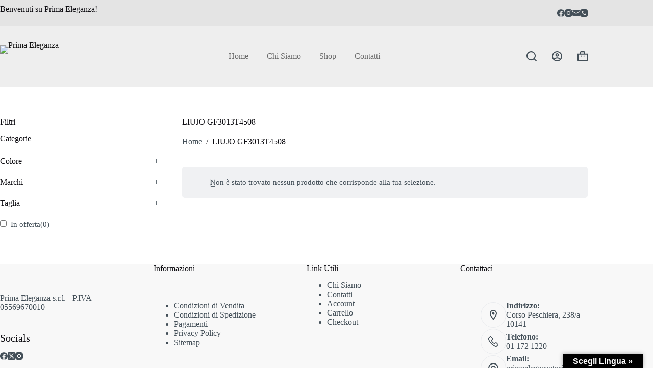

--- FILE ---
content_type: text/html; charset=UTF-8
request_url: https://www.primaeleganza.it/cod-articolo/liujo-gf3013t4508/
body_size: 71946
content:
<!doctype html>
<html lang="it-IT">
<head>
	
	<meta charset="UTF-8">
	<meta name="viewport" content="width=device-width, initial-scale=1, maximum-scale=5, viewport-fit=cover">
	<link rel="profile" href="https://gmpg.org/xfn/11">

	<meta name='robots' content='index, follow, max-image-preview:large, max-snippet:-1, max-video-preview:-1' />
	<style>img:is([sizes="auto" i], [sizes^="auto," i]) { contain-intrinsic-size: 3000px 1500px }</style>
	<script id="cookieyes" type="text/javascript" src="https://cdn-cookieyes.com/client_data/8d497cdb2736a63d48bb1b58/script.js"></script>
	<!-- This site is optimized with the Yoast SEO plugin v26.7 - https://yoast.com/wordpress/plugins/seo/ -->
	<title>LIUJO GF3013T4508 Archivi - Prima Eleganza</title>
	<link rel="canonical" href="https://www.primaeleganza.it/cod-articolo/liujo-gf3013t4508/" />
	<meta property="og:locale" content="it_IT" />
	<meta property="og:type" content="article" />
	<meta property="og:title" content="LIUJO GF3013T4508 Archivi - Prima Eleganza" />
	<meta property="og:url" content="https://www.primaeleganza.it/cod-articolo/liujo-gf3013t4508/" />
	<meta property="og:site_name" content="Prima Eleganza" />
	<meta name="twitter:card" content="summary_large_image" />
	<script type="application/ld+json" class="yoast-schema-graph">{"@context":"https://schema.org","@graph":[{"@type":"CollectionPage","@id":"https://www.primaeleganza.it/cod-articolo/liujo-gf3013t4508/","url":"https://www.primaeleganza.it/cod-articolo/liujo-gf3013t4508/","name":"LIUJO GF3013T4508 Archivi - Prima Eleganza","isPartOf":{"@id":"https://www.primaeleganza.it/#website"},"breadcrumb":{"@id":"https://www.primaeleganza.it/cod-articolo/liujo-gf3013t4508/#breadcrumb"},"inLanguage":"it-IT"},{"@type":"BreadcrumbList","@id":"https://www.primaeleganza.it/cod-articolo/liujo-gf3013t4508/#breadcrumb","itemListElement":[{"@type":"ListItem","position":1,"name":"Home","item":"https://www.primaeleganza.it/"},{"@type":"ListItem","position":2,"name":"LIUJO GF3013T4508"}]},{"@type":"WebSite","@id":"https://www.primaeleganza.it/#website","url":"https://www.primaeleganza.it/","name":"Prima Eleganza","description":"Abbigliamento Uomo Donna Bambino","publisher":{"@id":"https://www.primaeleganza.it/#organization"},"potentialAction":[{"@type":"SearchAction","target":{"@type":"EntryPoint","urlTemplate":"https://www.primaeleganza.it/?s={search_term_string}"},"query-input":{"@type":"PropertyValueSpecification","valueRequired":true,"valueName":"search_term_string"}}],"inLanguage":"it-IT"},{"@type":"Organization","@id":"https://www.primaeleganza.it/#organization","name":"Prima Eleganza","url":"https://www.primaeleganza.it/","logo":{"@type":"ImageObject","inLanguage":"it-IT","@id":"https://www.primaeleganza.it/#/schema/logo/image/","url":"https://www.primaeleganza.it/wp-content/uploads/2021/04/Logo.png","contentUrl":"https://www.primaeleganza.it/wp-content/uploads/2021/04/Logo.png","width":262,"height":78,"caption":"Prima Eleganza"},"image":{"@id":"https://www.primaeleganza.it/#/schema/logo/image/"}}]}</script>
	<!-- / Yoast SEO plugin. -->


<link rel='dns-prefetch' href='//translate.google.com' />
<link rel='dns-prefetch' href='//capi-automation.s3.us-east-2.amazonaws.com' />
<link rel='dns-prefetch' href='//fonts.googleapis.com' />
<link rel="alternate" type="application/rss+xml" title="Prima Eleganza &raquo; Feed" href="https://www.primaeleganza.it/feed/" />
<link rel="alternate" type="application/rss+xml" title="Prima Eleganza &raquo; Feed dei commenti" href="https://www.primaeleganza.it/comments/feed/" />
<link rel="alternate" type="application/rss+xml" title="Feed Prima Eleganza &raquo; LIUJO GF3013T4508 Cod Articolo" href="https://www.primaeleganza.it/cod-articolo/liujo-gf3013t4508/feed/" />
<link rel='stylesheet' id='blocksy-dynamic-global-css' href='https://www.primaeleganza.it/wp-content/uploads/blocksy/css/global.css?ver=82797' media='all' />
<link rel='stylesheet' id='wp-block-library-css' href='https://www.primaeleganza.it/wp-includes/css/dist/block-library/style.min.css?ver=6.8.3' media='all' />
<style id='global-styles-inline-css'>
:root{--wp--preset--aspect-ratio--square: 1;--wp--preset--aspect-ratio--4-3: 4/3;--wp--preset--aspect-ratio--3-4: 3/4;--wp--preset--aspect-ratio--3-2: 3/2;--wp--preset--aspect-ratio--2-3: 2/3;--wp--preset--aspect-ratio--16-9: 16/9;--wp--preset--aspect-ratio--9-16: 9/16;--wp--preset--color--black: #000000;--wp--preset--color--cyan-bluish-gray: #abb8c3;--wp--preset--color--white: #ffffff;--wp--preset--color--pale-pink: #f78da7;--wp--preset--color--vivid-red: #cf2e2e;--wp--preset--color--luminous-vivid-orange: #ff6900;--wp--preset--color--luminous-vivid-amber: #fcb900;--wp--preset--color--light-green-cyan: #7bdcb5;--wp--preset--color--vivid-green-cyan: #00d084;--wp--preset--color--pale-cyan-blue: #8ed1fc;--wp--preset--color--vivid-cyan-blue: #0693e3;--wp--preset--color--vivid-purple: #9b51e0;--wp--preset--color--palette-color-1: var(--theme-palette-color-1, #111111);--wp--preset--color--palette-color-2: var(--theme-palette-color-2, #656565);--wp--preset--color--palette-color-3: var(--theme-palette-color-3, #434F58);--wp--preset--color--palette-color-4: var(--theme-palette-color-4, #0E0D12);--wp--preset--color--palette-color-5: var(--theme-palette-color-5, #EEEEEE);--wp--preset--color--palette-color-6: var(--theme-palette-color-6, #f1f1f1);--wp--preset--color--palette-color-7: var(--theme-palette-color-7, #f8f8f8);--wp--preset--color--palette-color-8: var(--theme-palette-color-8, #ffffff);--wp--preset--gradient--vivid-cyan-blue-to-vivid-purple: linear-gradient(135deg,rgba(6,147,227,1) 0%,rgb(155,81,224) 100%);--wp--preset--gradient--light-green-cyan-to-vivid-green-cyan: linear-gradient(135deg,rgb(122,220,180) 0%,rgb(0,208,130) 100%);--wp--preset--gradient--luminous-vivid-amber-to-luminous-vivid-orange: linear-gradient(135deg,rgba(252,185,0,1) 0%,rgba(255,105,0,1) 100%);--wp--preset--gradient--luminous-vivid-orange-to-vivid-red: linear-gradient(135deg,rgba(255,105,0,1) 0%,rgb(207,46,46) 100%);--wp--preset--gradient--very-light-gray-to-cyan-bluish-gray: linear-gradient(135deg,rgb(238,238,238) 0%,rgb(169,184,195) 100%);--wp--preset--gradient--cool-to-warm-spectrum: linear-gradient(135deg,rgb(74,234,220) 0%,rgb(151,120,209) 20%,rgb(207,42,186) 40%,rgb(238,44,130) 60%,rgb(251,105,98) 80%,rgb(254,248,76) 100%);--wp--preset--gradient--blush-light-purple: linear-gradient(135deg,rgb(255,206,236) 0%,rgb(152,150,240) 100%);--wp--preset--gradient--blush-bordeaux: linear-gradient(135deg,rgb(254,205,165) 0%,rgb(254,45,45) 50%,rgb(107,0,62) 100%);--wp--preset--gradient--luminous-dusk: linear-gradient(135deg,rgb(255,203,112) 0%,rgb(199,81,192) 50%,rgb(65,88,208) 100%);--wp--preset--gradient--pale-ocean: linear-gradient(135deg,rgb(255,245,203) 0%,rgb(182,227,212) 50%,rgb(51,167,181) 100%);--wp--preset--gradient--electric-grass: linear-gradient(135deg,rgb(202,248,128) 0%,rgb(113,206,126) 100%);--wp--preset--gradient--midnight: linear-gradient(135deg,rgb(2,3,129) 0%,rgb(40,116,252) 100%);--wp--preset--gradient--juicy-peach: linear-gradient(to right, #ffecd2 0%, #fcb69f 100%);--wp--preset--gradient--young-passion: linear-gradient(to right, #ff8177 0%, #ff867a 0%, #ff8c7f 21%, #f99185 52%, #cf556c 78%, #b12a5b 100%);--wp--preset--gradient--true-sunset: linear-gradient(to right, #fa709a 0%, #fee140 100%);--wp--preset--gradient--morpheus-den: linear-gradient(to top, #30cfd0 0%, #330867 100%);--wp--preset--gradient--plum-plate: linear-gradient(135deg, #667eea 0%, #764ba2 100%);--wp--preset--gradient--aqua-splash: linear-gradient(15deg, #13547a 0%, #80d0c7 100%);--wp--preset--gradient--love-kiss: linear-gradient(to top, #ff0844 0%, #ffb199 100%);--wp--preset--gradient--new-retrowave: linear-gradient(to top, #3b41c5 0%, #a981bb 49%, #ffc8a9 100%);--wp--preset--gradient--plum-bath: linear-gradient(to top, #cc208e 0%, #6713d2 100%);--wp--preset--gradient--high-flight: linear-gradient(to right, #0acffe 0%, #495aff 100%);--wp--preset--gradient--teen-party: linear-gradient(-225deg, #FF057C 0%, #8D0B93 50%, #321575 100%);--wp--preset--gradient--fabled-sunset: linear-gradient(-225deg, #231557 0%, #44107A 29%, #FF1361 67%, #FFF800 100%);--wp--preset--gradient--arielle-smile: radial-gradient(circle 248px at center, #16d9e3 0%, #30c7ec 47%, #46aef7 100%);--wp--preset--gradient--itmeo-branding: linear-gradient(180deg, #2af598 0%, #009efd 100%);--wp--preset--gradient--deep-blue: linear-gradient(to right, #6a11cb 0%, #2575fc 100%);--wp--preset--gradient--strong-bliss: linear-gradient(to right, #f78ca0 0%, #f9748f 19%, #fd868c 60%, #fe9a8b 100%);--wp--preset--gradient--sweet-period: linear-gradient(to top, #3f51b1 0%, #5a55ae 13%, #7b5fac 25%, #8f6aae 38%, #a86aa4 50%, #cc6b8e 62%, #f18271 75%, #f3a469 87%, #f7c978 100%);--wp--preset--gradient--purple-division: linear-gradient(to top, #7028e4 0%, #e5b2ca 100%);--wp--preset--gradient--cold-evening: linear-gradient(to top, #0c3483 0%, #a2b6df 100%, #6b8cce 100%, #a2b6df 100%);--wp--preset--gradient--mountain-rock: linear-gradient(to right, #868f96 0%, #596164 100%);--wp--preset--gradient--desert-hump: linear-gradient(to top, #c79081 0%, #dfa579 100%);--wp--preset--gradient--ethernal-constance: linear-gradient(to top, #09203f 0%, #537895 100%);--wp--preset--gradient--happy-memories: linear-gradient(-60deg, #ff5858 0%, #f09819 100%);--wp--preset--gradient--grown-early: linear-gradient(to top, #0ba360 0%, #3cba92 100%);--wp--preset--gradient--morning-salad: linear-gradient(-225deg, #B7F8DB 0%, #50A7C2 100%);--wp--preset--gradient--night-call: linear-gradient(-225deg, #AC32E4 0%, #7918F2 48%, #4801FF 100%);--wp--preset--gradient--mind-crawl: linear-gradient(-225deg, #473B7B 0%, #3584A7 51%, #30D2BE 100%);--wp--preset--gradient--angel-care: linear-gradient(-225deg, #FFE29F 0%, #FFA99F 48%, #FF719A 100%);--wp--preset--gradient--juicy-cake: linear-gradient(to top, #e14fad 0%, #f9d423 100%);--wp--preset--gradient--rich-metal: linear-gradient(to right, #d7d2cc 0%, #304352 100%);--wp--preset--gradient--mole-hall: linear-gradient(-20deg, #616161 0%, #9bc5c3 100%);--wp--preset--gradient--cloudy-knoxville: linear-gradient(120deg, #fdfbfb 0%, #ebedee 100%);--wp--preset--gradient--soft-grass: linear-gradient(to top, #c1dfc4 0%, #deecdd 100%);--wp--preset--gradient--saint-petersburg: linear-gradient(135deg, #f5f7fa 0%, #c3cfe2 100%);--wp--preset--gradient--everlasting-sky: linear-gradient(135deg, #fdfcfb 0%, #e2d1c3 100%);--wp--preset--gradient--kind-steel: linear-gradient(-20deg, #e9defa 0%, #fbfcdb 100%);--wp--preset--gradient--over-sun: linear-gradient(60deg, #abecd6 0%, #fbed96 100%);--wp--preset--gradient--premium-white: linear-gradient(to top, #d5d4d0 0%, #d5d4d0 1%, #eeeeec 31%, #efeeec 75%, #e9e9e7 100%);--wp--preset--gradient--clean-mirror: linear-gradient(45deg, #93a5cf 0%, #e4efe9 100%);--wp--preset--gradient--wild-apple: linear-gradient(to top, #d299c2 0%, #fef9d7 100%);--wp--preset--gradient--snow-again: linear-gradient(to top, #e6e9f0 0%, #eef1f5 100%);--wp--preset--gradient--confident-cloud: linear-gradient(to top, #dad4ec 0%, #dad4ec 1%, #f3e7e9 100%);--wp--preset--gradient--glass-water: linear-gradient(to top, #dfe9f3 0%, white 100%);--wp--preset--gradient--perfect-white: linear-gradient(-225deg, #E3FDF5 0%, #FFE6FA 100%);--wp--preset--font-size--small: 13px;--wp--preset--font-size--medium: 20px;--wp--preset--font-size--large: clamp(22px, 1.375rem + ((1vw - 3.2px) * 0.625), 30px);--wp--preset--font-size--x-large: clamp(30px, 1.875rem + ((1vw - 3.2px) * 1.563), 50px);--wp--preset--font-size--xx-large: clamp(45px, 2.813rem + ((1vw - 3.2px) * 2.734), 80px);--wp--preset--spacing--20: 0.44rem;--wp--preset--spacing--30: 0.67rem;--wp--preset--spacing--40: 1rem;--wp--preset--spacing--50: 1.5rem;--wp--preset--spacing--60: 2.25rem;--wp--preset--spacing--70: 3.38rem;--wp--preset--spacing--80: 5.06rem;--wp--preset--shadow--natural: 6px 6px 9px rgba(0, 0, 0, 0.2);--wp--preset--shadow--deep: 12px 12px 50px rgba(0, 0, 0, 0.4);--wp--preset--shadow--sharp: 6px 6px 0px rgba(0, 0, 0, 0.2);--wp--preset--shadow--outlined: 6px 6px 0px -3px rgba(255, 255, 255, 1), 6px 6px rgba(0, 0, 0, 1);--wp--preset--shadow--crisp: 6px 6px 0px rgba(0, 0, 0, 1);}:root { --wp--style--global--content-size: var(--theme-block-max-width);--wp--style--global--wide-size: var(--theme-block-wide-max-width); }:where(body) { margin: 0; }.wp-site-blocks > .alignleft { float: left; margin-right: 2em; }.wp-site-blocks > .alignright { float: right; margin-left: 2em; }.wp-site-blocks > .aligncenter { justify-content: center; margin-left: auto; margin-right: auto; }:where(.wp-site-blocks) > * { margin-block-start: var(--theme-content-spacing); margin-block-end: 0; }:where(.wp-site-blocks) > :first-child { margin-block-start: 0; }:where(.wp-site-blocks) > :last-child { margin-block-end: 0; }:root { --wp--style--block-gap: var(--theme-content-spacing); }:root :where(.is-layout-flow) > :first-child{margin-block-start: 0;}:root :where(.is-layout-flow) > :last-child{margin-block-end: 0;}:root :where(.is-layout-flow) > *{margin-block-start: var(--theme-content-spacing);margin-block-end: 0;}:root :where(.is-layout-constrained) > :first-child{margin-block-start: 0;}:root :where(.is-layout-constrained) > :last-child{margin-block-end: 0;}:root :where(.is-layout-constrained) > *{margin-block-start: var(--theme-content-spacing);margin-block-end: 0;}:root :where(.is-layout-flex){gap: var(--theme-content-spacing);}:root :where(.is-layout-grid){gap: var(--theme-content-spacing);}.is-layout-flow > .alignleft{float: left;margin-inline-start: 0;margin-inline-end: 2em;}.is-layout-flow > .alignright{float: right;margin-inline-start: 2em;margin-inline-end: 0;}.is-layout-flow > .aligncenter{margin-left: auto !important;margin-right: auto !important;}.is-layout-constrained > .alignleft{float: left;margin-inline-start: 0;margin-inline-end: 2em;}.is-layout-constrained > .alignright{float: right;margin-inline-start: 2em;margin-inline-end: 0;}.is-layout-constrained > .aligncenter{margin-left: auto !important;margin-right: auto !important;}.is-layout-constrained > :where(:not(.alignleft):not(.alignright):not(.alignfull)){max-width: var(--wp--style--global--content-size);margin-left: auto !important;margin-right: auto !important;}.is-layout-constrained > .alignwide{max-width: var(--wp--style--global--wide-size);}body .is-layout-flex{display: flex;}.is-layout-flex{flex-wrap: wrap;align-items: center;}.is-layout-flex > :is(*, div){margin: 0;}body .is-layout-grid{display: grid;}.is-layout-grid > :is(*, div){margin: 0;}body{padding-top: 0px;padding-right: 0px;padding-bottom: 0px;padding-left: 0px;}.has-black-color{color: var(--wp--preset--color--black) !important;}.has-cyan-bluish-gray-color{color: var(--wp--preset--color--cyan-bluish-gray) !important;}.has-white-color{color: var(--wp--preset--color--white) !important;}.has-pale-pink-color{color: var(--wp--preset--color--pale-pink) !important;}.has-vivid-red-color{color: var(--wp--preset--color--vivid-red) !important;}.has-luminous-vivid-orange-color{color: var(--wp--preset--color--luminous-vivid-orange) !important;}.has-luminous-vivid-amber-color{color: var(--wp--preset--color--luminous-vivid-amber) !important;}.has-light-green-cyan-color{color: var(--wp--preset--color--light-green-cyan) !important;}.has-vivid-green-cyan-color{color: var(--wp--preset--color--vivid-green-cyan) !important;}.has-pale-cyan-blue-color{color: var(--wp--preset--color--pale-cyan-blue) !important;}.has-vivid-cyan-blue-color{color: var(--wp--preset--color--vivid-cyan-blue) !important;}.has-vivid-purple-color{color: var(--wp--preset--color--vivid-purple) !important;}.has-palette-color-1-color{color: var(--wp--preset--color--palette-color-1) !important;}.has-palette-color-2-color{color: var(--wp--preset--color--palette-color-2) !important;}.has-palette-color-3-color{color: var(--wp--preset--color--palette-color-3) !important;}.has-palette-color-4-color{color: var(--wp--preset--color--palette-color-4) !important;}.has-palette-color-5-color{color: var(--wp--preset--color--palette-color-5) !important;}.has-palette-color-6-color{color: var(--wp--preset--color--palette-color-6) !important;}.has-palette-color-7-color{color: var(--wp--preset--color--palette-color-7) !important;}.has-palette-color-8-color{color: var(--wp--preset--color--palette-color-8) !important;}.has-black-background-color{background-color: var(--wp--preset--color--black) !important;}.has-cyan-bluish-gray-background-color{background-color: var(--wp--preset--color--cyan-bluish-gray) !important;}.has-white-background-color{background-color: var(--wp--preset--color--white) !important;}.has-pale-pink-background-color{background-color: var(--wp--preset--color--pale-pink) !important;}.has-vivid-red-background-color{background-color: var(--wp--preset--color--vivid-red) !important;}.has-luminous-vivid-orange-background-color{background-color: var(--wp--preset--color--luminous-vivid-orange) !important;}.has-luminous-vivid-amber-background-color{background-color: var(--wp--preset--color--luminous-vivid-amber) !important;}.has-light-green-cyan-background-color{background-color: var(--wp--preset--color--light-green-cyan) !important;}.has-vivid-green-cyan-background-color{background-color: var(--wp--preset--color--vivid-green-cyan) !important;}.has-pale-cyan-blue-background-color{background-color: var(--wp--preset--color--pale-cyan-blue) !important;}.has-vivid-cyan-blue-background-color{background-color: var(--wp--preset--color--vivid-cyan-blue) !important;}.has-vivid-purple-background-color{background-color: var(--wp--preset--color--vivid-purple) !important;}.has-palette-color-1-background-color{background-color: var(--wp--preset--color--palette-color-1) !important;}.has-palette-color-2-background-color{background-color: var(--wp--preset--color--palette-color-2) !important;}.has-palette-color-3-background-color{background-color: var(--wp--preset--color--palette-color-3) !important;}.has-palette-color-4-background-color{background-color: var(--wp--preset--color--palette-color-4) !important;}.has-palette-color-5-background-color{background-color: var(--wp--preset--color--palette-color-5) !important;}.has-palette-color-6-background-color{background-color: var(--wp--preset--color--palette-color-6) !important;}.has-palette-color-7-background-color{background-color: var(--wp--preset--color--palette-color-7) !important;}.has-palette-color-8-background-color{background-color: var(--wp--preset--color--palette-color-8) !important;}.has-black-border-color{border-color: var(--wp--preset--color--black) !important;}.has-cyan-bluish-gray-border-color{border-color: var(--wp--preset--color--cyan-bluish-gray) !important;}.has-white-border-color{border-color: var(--wp--preset--color--white) !important;}.has-pale-pink-border-color{border-color: var(--wp--preset--color--pale-pink) !important;}.has-vivid-red-border-color{border-color: var(--wp--preset--color--vivid-red) !important;}.has-luminous-vivid-orange-border-color{border-color: var(--wp--preset--color--luminous-vivid-orange) !important;}.has-luminous-vivid-amber-border-color{border-color: var(--wp--preset--color--luminous-vivid-amber) !important;}.has-light-green-cyan-border-color{border-color: var(--wp--preset--color--light-green-cyan) !important;}.has-vivid-green-cyan-border-color{border-color: var(--wp--preset--color--vivid-green-cyan) !important;}.has-pale-cyan-blue-border-color{border-color: var(--wp--preset--color--pale-cyan-blue) !important;}.has-vivid-cyan-blue-border-color{border-color: var(--wp--preset--color--vivid-cyan-blue) !important;}.has-vivid-purple-border-color{border-color: var(--wp--preset--color--vivid-purple) !important;}.has-palette-color-1-border-color{border-color: var(--wp--preset--color--palette-color-1) !important;}.has-palette-color-2-border-color{border-color: var(--wp--preset--color--palette-color-2) !important;}.has-palette-color-3-border-color{border-color: var(--wp--preset--color--palette-color-3) !important;}.has-palette-color-4-border-color{border-color: var(--wp--preset--color--palette-color-4) !important;}.has-palette-color-5-border-color{border-color: var(--wp--preset--color--palette-color-5) !important;}.has-palette-color-6-border-color{border-color: var(--wp--preset--color--palette-color-6) !important;}.has-palette-color-7-border-color{border-color: var(--wp--preset--color--palette-color-7) !important;}.has-palette-color-8-border-color{border-color: var(--wp--preset--color--palette-color-8) !important;}.has-vivid-cyan-blue-to-vivid-purple-gradient-background{background: var(--wp--preset--gradient--vivid-cyan-blue-to-vivid-purple) !important;}.has-light-green-cyan-to-vivid-green-cyan-gradient-background{background: var(--wp--preset--gradient--light-green-cyan-to-vivid-green-cyan) !important;}.has-luminous-vivid-amber-to-luminous-vivid-orange-gradient-background{background: var(--wp--preset--gradient--luminous-vivid-amber-to-luminous-vivid-orange) !important;}.has-luminous-vivid-orange-to-vivid-red-gradient-background{background: var(--wp--preset--gradient--luminous-vivid-orange-to-vivid-red) !important;}.has-very-light-gray-to-cyan-bluish-gray-gradient-background{background: var(--wp--preset--gradient--very-light-gray-to-cyan-bluish-gray) !important;}.has-cool-to-warm-spectrum-gradient-background{background: var(--wp--preset--gradient--cool-to-warm-spectrum) !important;}.has-blush-light-purple-gradient-background{background: var(--wp--preset--gradient--blush-light-purple) !important;}.has-blush-bordeaux-gradient-background{background: var(--wp--preset--gradient--blush-bordeaux) !important;}.has-luminous-dusk-gradient-background{background: var(--wp--preset--gradient--luminous-dusk) !important;}.has-pale-ocean-gradient-background{background: var(--wp--preset--gradient--pale-ocean) !important;}.has-electric-grass-gradient-background{background: var(--wp--preset--gradient--electric-grass) !important;}.has-midnight-gradient-background{background: var(--wp--preset--gradient--midnight) !important;}.has-juicy-peach-gradient-background{background: var(--wp--preset--gradient--juicy-peach) !important;}.has-young-passion-gradient-background{background: var(--wp--preset--gradient--young-passion) !important;}.has-true-sunset-gradient-background{background: var(--wp--preset--gradient--true-sunset) !important;}.has-morpheus-den-gradient-background{background: var(--wp--preset--gradient--morpheus-den) !important;}.has-plum-plate-gradient-background{background: var(--wp--preset--gradient--plum-plate) !important;}.has-aqua-splash-gradient-background{background: var(--wp--preset--gradient--aqua-splash) !important;}.has-love-kiss-gradient-background{background: var(--wp--preset--gradient--love-kiss) !important;}.has-new-retrowave-gradient-background{background: var(--wp--preset--gradient--new-retrowave) !important;}.has-plum-bath-gradient-background{background: var(--wp--preset--gradient--plum-bath) !important;}.has-high-flight-gradient-background{background: var(--wp--preset--gradient--high-flight) !important;}.has-teen-party-gradient-background{background: var(--wp--preset--gradient--teen-party) !important;}.has-fabled-sunset-gradient-background{background: var(--wp--preset--gradient--fabled-sunset) !important;}.has-arielle-smile-gradient-background{background: var(--wp--preset--gradient--arielle-smile) !important;}.has-itmeo-branding-gradient-background{background: var(--wp--preset--gradient--itmeo-branding) !important;}.has-deep-blue-gradient-background{background: var(--wp--preset--gradient--deep-blue) !important;}.has-strong-bliss-gradient-background{background: var(--wp--preset--gradient--strong-bliss) !important;}.has-sweet-period-gradient-background{background: var(--wp--preset--gradient--sweet-period) !important;}.has-purple-division-gradient-background{background: var(--wp--preset--gradient--purple-division) !important;}.has-cold-evening-gradient-background{background: var(--wp--preset--gradient--cold-evening) !important;}.has-mountain-rock-gradient-background{background: var(--wp--preset--gradient--mountain-rock) !important;}.has-desert-hump-gradient-background{background: var(--wp--preset--gradient--desert-hump) !important;}.has-ethernal-constance-gradient-background{background: var(--wp--preset--gradient--ethernal-constance) !important;}.has-happy-memories-gradient-background{background: var(--wp--preset--gradient--happy-memories) !important;}.has-grown-early-gradient-background{background: var(--wp--preset--gradient--grown-early) !important;}.has-morning-salad-gradient-background{background: var(--wp--preset--gradient--morning-salad) !important;}.has-night-call-gradient-background{background: var(--wp--preset--gradient--night-call) !important;}.has-mind-crawl-gradient-background{background: var(--wp--preset--gradient--mind-crawl) !important;}.has-angel-care-gradient-background{background: var(--wp--preset--gradient--angel-care) !important;}.has-juicy-cake-gradient-background{background: var(--wp--preset--gradient--juicy-cake) !important;}.has-rich-metal-gradient-background{background: var(--wp--preset--gradient--rich-metal) !important;}.has-mole-hall-gradient-background{background: var(--wp--preset--gradient--mole-hall) !important;}.has-cloudy-knoxville-gradient-background{background: var(--wp--preset--gradient--cloudy-knoxville) !important;}.has-soft-grass-gradient-background{background: var(--wp--preset--gradient--soft-grass) !important;}.has-saint-petersburg-gradient-background{background: var(--wp--preset--gradient--saint-petersburg) !important;}.has-everlasting-sky-gradient-background{background: var(--wp--preset--gradient--everlasting-sky) !important;}.has-kind-steel-gradient-background{background: var(--wp--preset--gradient--kind-steel) !important;}.has-over-sun-gradient-background{background: var(--wp--preset--gradient--over-sun) !important;}.has-premium-white-gradient-background{background: var(--wp--preset--gradient--premium-white) !important;}.has-clean-mirror-gradient-background{background: var(--wp--preset--gradient--clean-mirror) !important;}.has-wild-apple-gradient-background{background: var(--wp--preset--gradient--wild-apple) !important;}.has-snow-again-gradient-background{background: var(--wp--preset--gradient--snow-again) !important;}.has-confident-cloud-gradient-background{background: var(--wp--preset--gradient--confident-cloud) !important;}.has-glass-water-gradient-background{background: var(--wp--preset--gradient--glass-water) !important;}.has-perfect-white-gradient-background{background: var(--wp--preset--gradient--perfect-white) !important;}.has-small-font-size{font-size: var(--wp--preset--font-size--small) !important;}.has-medium-font-size{font-size: var(--wp--preset--font-size--medium) !important;}.has-large-font-size{font-size: var(--wp--preset--font-size--large) !important;}.has-x-large-font-size{font-size: var(--wp--preset--font-size--x-large) !important;}.has-xx-large-font-size{font-size: var(--wp--preset--font-size--xx-large) !important;}
:root :where(.wp-block-pullquote){font-size: clamp(0.984em, 0.984rem + ((1vw - 0.2em) * 0.645), 1.5em);line-height: 1.6;}
</style>
<link rel='stylesheet' id='google-language-translator-css' href='https://www.primaeleganza.it/wp-content/plugins/google-language-translator/css/style.css?ver=6.0.20' media='' />
<link rel='stylesheet' id='glt-toolbar-styles-css' href='https://www.primaeleganza.it/wp-content/plugins/google-language-translator/css/toolbar.css?ver=6.0.20' media='' />
<link rel='stylesheet' id='woof-css' href='https://www.primaeleganza.it/wp-content/plugins/woocommerce-products-filter/css/front.css?ver=1.3.7.4' media='all' />
<style id='woof-inline-css'>

.woof_products_top_panel li span, .woof_products_top_panel2 li span{background: url(https://www.primaeleganza.it/wp-content/plugins/woocommerce-products-filter/img/delete.png);background-size: 14px 14px;background-repeat: no-repeat;background-position: right;}
.woof_edit_view{
                    display: none;
                }

</style>
<link rel='stylesheet' id='chosen-drop-down-css' href='https://www.primaeleganza.it/wp-content/plugins/woocommerce-products-filter/js/chosen/chosen.min.css?ver=1.3.7.4' media='all' />
<link rel='stylesheet' id='icheck-jquery-color-flat-css' href='https://www.primaeleganza.it/wp-content/plugins/woocommerce-products-filter/js/icheck/skins/flat/_all.css?ver=1.3.7.4' media='all' />
<link rel='stylesheet' id='icheck-jquery-color-square-css' href='https://www.primaeleganza.it/wp-content/plugins/woocommerce-products-filter/js/icheck/skins/square/_all.css?ver=1.3.7.4' media='all' />
<link rel='stylesheet' id='icheck-jquery-color-minimal-css' href='https://www.primaeleganza.it/wp-content/plugins/woocommerce-products-filter/js/icheck/skins/minimal/_all.css?ver=1.3.7.4' media='all' />
<link rel='stylesheet' id='woof_by_author_html_items-css' href='https://www.primaeleganza.it/wp-content/plugins/woocommerce-products-filter/ext/by_author/css/by_author.css?ver=1.3.7.4' media='all' />
<link rel='stylesheet' id='woof_by_instock_html_items-css' href='https://www.primaeleganza.it/wp-content/plugins/woocommerce-products-filter/ext/by_instock/css/by_instock.css?ver=1.3.7.4' media='all' />
<link rel='stylesheet' id='woof_by_onsales_html_items-css' href='https://www.primaeleganza.it/wp-content/plugins/woocommerce-products-filter/ext/by_onsales/css/by_onsales.css?ver=1.3.7.4' media='all' />
<link rel='stylesheet' id='woof_by_text_html_items-css' href='https://www.primaeleganza.it/wp-content/plugins/woocommerce-products-filter/ext/by_text/assets/css/front.css?ver=1.3.7.4' media='all' />
<link rel='stylesheet' id='woof_label_html_items-css' href='https://www.primaeleganza.it/wp-content/plugins/woocommerce-products-filter/ext/label/css/html_types/label.css?ver=1.3.7.4' media='all' />
<link rel='stylesheet' id='woof_select_radio_check_html_items-css' href='https://www.primaeleganza.it/wp-content/plugins/woocommerce-products-filter/ext/select_radio_check/css/html_types/select_radio_check.css?ver=1.3.7.4' media='all' />
<link rel='stylesheet' id='woof_sd_html_items_checkbox-css' href='https://www.primaeleganza.it/wp-content/plugins/woocommerce-products-filter/ext/smart_designer/css/elements/checkbox.css?ver=1.3.7.4' media='all' />
<link rel='stylesheet' id='woof_sd_html_items_radio-css' href='https://www.primaeleganza.it/wp-content/plugins/woocommerce-products-filter/ext/smart_designer/css/elements/radio.css?ver=1.3.7.4' media='all' />
<link rel='stylesheet' id='woof_sd_html_items_switcher-css' href='https://www.primaeleganza.it/wp-content/plugins/woocommerce-products-filter/ext/smart_designer/css/elements/switcher.css?ver=1.3.7.4' media='all' />
<link rel='stylesheet' id='woof_sd_html_items_color-css' href='https://www.primaeleganza.it/wp-content/plugins/woocommerce-products-filter/ext/smart_designer/css/elements/color.css?ver=1.3.7.4' media='all' />
<link rel='stylesheet' id='woof_sd_html_items_tooltip-css' href='https://www.primaeleganza.it/wp-content/plugins/woocommerce-products-filter/ext/smart_designer/css/tooltip.css?ver=1.3.7.4' media='all' />
<link rel='stylesheet' id='woof_sd_html_items_front-css' href='https://www.primaeleganza.it/wp-content/plugins/woocommerce-products-filter/ext/smart_designer/css/front.css?ver=1.3.7.4' media='all' />
<link rel='stylesheet' id='woof-switcher23-css' href='https://www.primaeleganza.it/wp-content/plugins/woocommerce-products-filter/css/switcher.css?ver=1.3.7.4' media='all' />
<style id='woocommerce-inline-inline-css'>
.woocommerce form .form-row .required { visibility: visible; }
</style>
<link rel='stylesheet' id='wpa-wcpb-frontend-css' href='https://www.primaeleganza.it/wp-content/plugins/wpa-woocommerce-product-bundle/assets/css/wcpb-frontend.css?ver=6.8.3' media='all' />
<link rel='stylesheet' id='woo-variation-swatches-css' href='https://www.primaeleganza.it/wp-content/plugins/woo-variation-swatches/assets/css/frontend.min.css?ver=1762855772' media='all' />
<style id='woo-variation-swatches-inline-css'>
:root {
--wvs-tick:url("data:image/svg+xml;utf8,%3Csvg filter='drop-shadow(0px 0px 2px rgb(0 0 0 / .8))' xmlns='http://www.w3.org/2000/svg'  viewBox='0 0 30 30'%3E%3Cpath fill='none' stroke='%23ffffff' stroke-linecap='round' stroke-linejoin='round' stroke-width='4' d='M4 16L11 23 27 7'/%3E%3C/svg%3E");

--wvs-cross:url("data:image/svg+xml;utf8,%3Csvg filter='drop-shadow(0px 0px 5px rgb(255 255 255 / .6))' xmlns='http://www.w3.org/2000/svg' width='72px' height='72px' viewBox='0 0 24 24'%3E%3Cpath fill='none' stroke='%23ff0000' stroke-linecap='round' stroke-width='0.6' d='M5 5L19 19M19 5L5 19'/%3E%3C/svg%3E");
--wvs-single-product-item-width:30px;
--wvs-single-product-item-height:30px;
--wvs-single-product-item-font-size:16px}
</style>
<link rel='stylesheet' id='parent-style-css' href='https://www.primaeleganza.it/wp-content/themes/blocksy/style.css?ver=6.8.3' media='all' />
<link rel='stylesheet' id='ct-main-styles-css' href='https://www.primaeleganza.it/wp-content/themes/blocksy/static/bundle/main.min.css?ver=2.1.25' media='all' />
<link rel='stylesheet' id='ct-woocommerce-styles-css' href='https://www.primaeleganza.it/wp-content/themes/blocksy/static/bundle/woocommerce.min.css?ver=2.1.25' media='all' />
<link rel='stylesheet' id='blocksy-fonts-font-source-google-css' href='https://fonts.googleapis.com/css2?family=Abel:wght@400;500;600;700&#038;display=swap' media='all' />
<link rel='stylesheet' id='ct-page-title-styles-css' href='https://www.primaeleganza.it/wp-content/themes/blocksy/static/bundle/page-title.min.css?ver=2.1.25' media='all' />
<link rel='stylesheet' id='ct-sidebar-styles-css' href='https://www.primaeleganza.it/wp-content/themes/blocksy/static/bundle/sidebar.min.css?ver=2.1.25' media='all' />
<link rel='stylesheet' id='ct-elementor-styles-css' href='https://www.primaeleganza.it/wp-content/themes/blocksy/static/bundle/elementor-frontend.min.css?ver=2.1.25' media='all' />
<link rel='stylesheet' id='ct-elementor-woocommerce-styles-css' href='https://www.primaeleganza.it/wp-content/themes/blocksy/static/bundle/elementor-woocommerce-frontend.min.css?ver=2.1.25' media='all' />
<link rel='stylesheet' id='ct-wpforms-styles-css' href='https://www.primaeleganza.it/wp-content/themes/blocksy/static/bundle/wpforms.min.css?ver=2.1.25' media='all' />
<link rel='stylesheet' id='ct-flexy-styles-css' href='https://www.primaeleganza.it/wp-content/themes/blocksy/static/bundle/flexy.min.css?ver=2.1.25' media='all' />
<link rel='stylesheet' id='blocksy-companion-header-account-styles-css' href='https://www.primaeleganza.it/wp-content/plugins/blocksy-companion/static/bundle/header-account.min.css?ver=2.1.25' media='all' />
<script id="woof-husky-js-extra">
var woof_husky_txt = {"ajax_url":"https:\/\/www.primaeleganza.it\/wp-admin\/admin-ajax.php","plugin_uri":"https:\/\/www.primaeleganza.it\/wp-content\/plugins\/woocommerce-products-filter\/ext\/by_text\/","loader":"https:\/\/www.primaeleganza.it\/wp-content\/plugins\/woocommerce-products-filter\/ext\/by_text\/assets\/img\/ajax-loader.gif","not_found":"Non \u00e8 stato trovato nulla!","prev":"Precedente","next":"Successivo","site_link":"https:\/\/www.primaeleganza.it","default_data":{"placeholder":"","behavior":"title_or_content_or_excerpt","search_by_full_word":"0","autocomplete":1,"how_to_open_links":"0","taxonomy_compatibility":"0","sku_compatibility":"1","custom_fields":"","search_desc_variant":"0","view_text_length":"10","min_symbols":"3","max_posts":"10","image":"","notes_for_customer":"","template":"","max_open_height":"300","page":0}};
</script>
<script src="https://www.primaeleganza.it/wp-content/plugins/woocommerce-products-filter/ext/by_text/assets/js/husky.js?ver=1.3.7.4" id="woof-husky-js"></script>
<script src="https://www.primaeleganza.it/wp-includes/js/jquery/jquery.min.js?ver=3.7.1" id="jquery-core-js"></script>
<script src="https://www.primaeleganza.it/wp-includes/js/jquery/jquery-migrate.min.js?ver=3.4.1" id="jquery-migrate-js"></script>
<script src="https://www.primaeleganza.it/wp-content/plugins/woocommerce/assets/js/jquery-blockui/jquery.blockUI.min.js?ver=2.7.0-wc.10.4.3" id="wc-jquery-blockui-js" data-wp-strategy="defer"></script>
<script id="wc-add-to-cart-js-extra">
var wc_add_to_cart_params = {"ajax_url":"\/wp-admin\/admin-ajax.php","wc_ajax_url":"\/?wc-ajax=%%endpoint%%","i18n_view_cart":"Visualizza carrello","cart_url":"https:\/\/www.primaeleganza.it\/carrello\/","is_cart":"","cart_redirect_after_add":"no"};
</script>
<script src="https://www.primaeleganza.it/wp-content/plugins/woocommerce/assets/js/frontend/add-to-cart.min.js?ver=10.4.3" id="wc-add-to-cart-js" defer data-wp-strategy="defer"></script>
<script src="https://www.primaeleganza.it/wp-content/plugins/woocommerce/assets/js/js-cookie/js.cookie.min.js?ver=2.1.4-wc.10.4.3" id="wc-js-cookie-js" defer data-wp-strategy="defer"></script>
<script id="woocommerce-js-extra">
var woocommerce_params = {"ajax_url":"\/wp-admin\/admin-ajax.php","wc_ajax_url":"\/?wc-ajax=%%endpoint%%","i18n_password_show":"Mostra password","i18n_password_hide":"Nascondi password"};
</script>
<script src="https://www.primaeleganza.it/wp-content/plugins/woocommerce/assets/js/frontend/woocommerce.min.js?ver=10.4.3" id="woocommerce-js" defer data-wp-strategy="defer"></script>
<script id="wc-cart-fragments-js-extra">
var wc_cart_fragments_params = {"ajax_url":"\/wp-admin\/admin-ajax.php","wc_ajax_url":"\/?wc-ajax=%%endpoint%%","cart_hash_key":"wc_cart_hash_9266a7534fef772c2e2df8d4554cea13","fragment_name":"wc_fragments_9266a7534fef772c2e2df8d4554cea13","request_timeout":"5000"};
</script>
<script src="https://www.primaeleganza.it/wp-content/plugins/woocommerce/assets/js/frontend/cart-fragments.min.js?ver=10.4.3" id="wc-cart-fragments-js" defer data-wp-strategy="defer"></script>
<link rel="https://api.w.org/" href="https://www.primaeleganza.it/wp-json/" /><link rel="EditURI" type="application/rsd+xml" title="RSD" href="https://www.primaeleganza.it/xmlrpc.php?rsd" />
<meta name="generator" content="WordPress 6.8.3" />
<meta name="generator" content="WooCommerce 10.4.3" />

<link rel='stylesheet' id='21114-css' href='//www.primaeleganza.it/wp-content/uploads/custom-css-js/21114.css?v=7606' media='all' />
<style>p.hello{font-size:12px;color:darkgray;}#google_language_translator,#flags{text-align:left;}#google_language_translator,#language{clear:both;width:160px;text-align:right;}#language{float:right;}#flags{text-align:right;width:165px;float:right;clear:right;}#flags ul{float:right!important;}p.hello{text-align:right;float:right;clear:both;}.glt-clear{height:0px;clear:both;margin:0px;padding:0px;}#flags{width:165px;}#flags a{display:inline-block;margin-left:2px;}#google_language_translator a{display:none!important;}div.skiptranslate.goog-te-gadget{display:inline!important;}.goog-te-gadget{color:transparent!important;}.goog-te-gadget{font-size:0px!important;}.goog-branding{display:none;}.goog-tooltip{display: none!important;}.goog-tooltip:hover{display: none!important;}.goog-text-highlight{background-color:transparent!important;border:none!important;box-shadow:none!important;}#google_language_translator select.goog-te-combo{color:#32373c;}div.skiptranslate{display:none!important;}body{top:0px!important;}#goog-gt-{display:none!important;}font font{background-color:transparent!important;box-shadow:none!important;position:initial!important;}#glt-translate-trigger > span{color:#ffffff;}#glt-translate-trigger{background:#000000;}.goog-te-gadget .goog-te-combo{width:100%;}</style><script type="text/javascript">
(function(url){
	if(/(?:Chrome\/26\.0\.1410\.63 Safari\/537\.31|WordfenceTestMonBot)/.test(navigator.userAgent)){ return; }
	var addEvent = function(evt, handler) {
		if (window.addEventListener) {
			document.addEventListener(evt, handler, false);
		} else if (window.attachEvent) {
			document.attachEvent('on' + evt, handler);
		}
	};
	var removeEvent = function(evt, handler) {
		if (window.removeEventListener) {
			document.removeEventListener(evt, handler, false);
		} else if (window.detachEvent) {
			document.detachEvent('on' + evt, handler);
		}
	};
	var evts = 'contextmenu dblclick drag dragend dragenter dragleave dragover dragstart drop keydown keypress keyup mousedown mousemove mouseout mouseover mouseup mousewheel scroll'.split(' ');
	var logHuman = function() {
		if (window.wfLogHumanRan) { return; }
		window.wfLogHumanRan = true;
		var wfscr = document.createElement('script');
		wfscr.type = 'text/javascript';
		wfscr.async = true;
		wfscr.src = url + '&r=' + Math.random();
		(document.getElementsByTagName('head')[0]||document.getElementsByTagName('body')[0]).appendChild(wfscr);
		for (var i = 0; i < evts.length; i++) {
			removeEvent(evts[i], logHuman);
		}
	};
	for (var i = 0; i < evts.length; i++) {
		addEvent(evts[i], logHuman);
	}
})('//www.primaeleganza.it/?wordfence_lh=1&hid=51BC4D0BAE4FD13C97A35F7691B6D766');
</script><!-- Analytics by WP Statistics - https://wp-statistics.com -->
<noscript><link rel='stylesheet' href='https://www.primaeleganza.it/wp-content/themes/blocksy/static/bundle/no-scripts.min.css' type='text/css'></noscript>
	<noscript><style>.woocommerce-product-gallery{ opacity: 1 !important; }</style></noscript>
	<meta name="generator" content="Elementor 3.34.1; features: e_font_icon_svg, additional_custom_breakpoints; settings: css_print_method-external, google_font-enabled, font_display-auto">
			<script  type="text/javascript">
				!function(f,b,e,v,n,t,s){if(f.fbq)return;n=f.fbq=function(){n.callMethod?
					n.callMethod.apply(n,arguments):n.queue.push(arguments)};if(!f._fbq)f._fbq=n;
					n.push=n;n.loaded=!0;n.version='2.0';n.queue=[];t=b.createElement(e);t.async=!0;
					t.src=v;s=b.getElementsByTagName(e)[0];s.parentNode.insertBefore(t,s)}(window,
					document,'script','https://connect.facebook.net/en_US/fbevents.js');
			</script>
			<!-- WooCommerce Facebook Integration Begin -->
			<script  type="text/javascript">

				fbq('init', '221369892940290', {}, {
    "agent": "woocommerce_0-10.4.3-3.5.15"
});

				document.addEventListener( 'DOMContentLoaded', function() {
					// Insert placeholder for events injected when a product is added to the cart through AJAX.
					document.body.insertAdjacentHTML( 'beforeend', '<div class=\"wc-facebook-pixel-event-placeholder\"></div>' );
				}, false );

			</script>
			<!-- WooCommerce Facebook Integration End -->
						<style>
				.e-con.e-parent:nth-of-type(n+4):not(.e-lazyloaded):not(.e-no-lazyload),
				.e-con.e-parent:nth-of-type(n+4):not(.e-lazyloaded):not(.e-no-lazyload) * {
					background-image: none !important;
				}
				@media screen and (max-height: 1024px) {
					.e-con.e-parent:nth-of-type(n+3):not(.e-lazyloaded):not(.e-no-lazyload),
					.e-con.e-parent:nth-of-type(n+3):not(.e-lazyloaded):not(.e-no-lazyload) * {
						background-image: none !important;
					}
				}
				@media screen and (max-height: 640px) {
					.e-con.e-parent:nth-of-type(n+2):not(.e-lazyloaded):not(.e-no-lazyload),
					.e-con.e-parent:nth-of-type(n+2):not(.e-lazyloaded):not(.e-no-lazyload) * {
						background-image: none !important;
					}
				}
			</style>
			<link rel="icon" href="https://www.primaeleganza.it/wp-content/uploads/2021/04/favicon-100x100.png" sizes="32x32" />
<link rel="icon" href="https://www.primaeleganza.it/wp-content/uploads/2021/04/favicon.png" sizes="192x192" />
<link rel="apple-touch-icon" href="https://www.primaeleganza.it/wp-content/uploads/2021/04/favicon.png" />
<meta name="msapplication-TileImage" content="https://www.primaeleganza.it/wp-content/uploads/2021/04/favicon.png" />
		<style id="wp-custom-css">
			.htslider-slider-area {
	--theme-container-max-width: initial;
}

/* main icon boxes */
.ct-iconbox .elementor-icon,
.ct-iconbox .elementor-icon-box-title,
.ct-iconbox .elementor-icon-box-description {
	transition: all 0.3s ease;
}
.ct-iconbox:hover .elementor-icon,
.ct-iconbox:hover .elementor-icon-box-title,
.ct-iconbox:hover .elementor-icon-box-description { 
	fill: var(--theme-palette-color-8) !important;
	color: var(--theme-palette-color-8) !important 
}

.elementor-shortcode [data-products] figure {
	margin-bottom: var(--product-element-spacing, 10px) !important;
}		</style>
			</head>


<body class="archive tax-pa_cod-articolo term-liujo-gf3013t4508 term-8782 wp-custom-logo wp-embed-responsive wp-theme-blocksy wp-child-theme-blocksy-child theme-blocksy woocommerce woocommerce-page woocommerce-no-js woo-variation-swatches wvs-behavior-blur wvs-theme-blocksy-child wvs-show-label wvs-tooltip elementor-default elementor-kit-243096 ct-elementor-default-template" data-link="type-2" data-prefix="woo_categories" data-header="type-1" data-footer="type-1">

<a class="skip-link screen-reader-text" href="#main">Salta al contenuto</a><div class="ct-drawer-canvas" data-location="start">
		<div id="search-modal" class="ct-panel" data-behaviour="modal" role="dialog" aria-label="Ricerca modale" inert>
			<div class="ct-panel-actions">
				<button class="ct-toggle-close" data-type="type-1" aria-label="Chiudi la ricerca modale">
					<svg class="ct-icon" width="12" height="12" viewBox="0 0 15 15"><path d="M1 15a1 1 0 01-.71-.29 1 1 0 010-1.41l5.8-5.8-5.8-5.8A1 1 0 011.7.29l5.8 5.8 5.8-5.8a1 1 0 011.41 1.41l-5.8 5.8 5.8 5.8a1 1 0 01-1.41 1.41l-5.8-5.8-5.8 5.8A1 1 0 011 15z"/></svg>				</button>
			</div>

			<div class="ct-panel-content">
				

<form role="search" method="get" class="ct-search-form"  action="https://www.primaeleganza.it/" aria-haspopup="listbox" data-live-results="thumbs:product_price:product_status">

	<input
		type="search" class="modal-field"		placeholder="Cerca"
		value=""
		name="s"
		autocomplete="off"
		title="Cerca per..."
		aria-label="Cerca per..."
			>

	<div class="ct-search-form-controls">
		
		<button type="submit" class="wp-element-button" data-button="icon" aria-label="Pulsante di ricerca">
			<svg class="ct-icon ct-search-button-content" aria-hidden="true" width="15" height="15" viewBox="0 0 15 15"><path d="M14.8,13.7L12,11c0.9-1.2,1.5-2.6,1.5-4.2c0-3.7-3-6.8-6.8-6.8S0,3,0,6.8s3,6.8,6.8,6.8c1.6,0,3.1-0.6,4.2-1.5l2.8,2.8c0.1,0.1,0.3,0.2,0.5,0.2s0.4-0.1,0.5-0.2C15.1,14.5,15.1,14,14.8,13.7z M1.5,6.8c0-2.9,2.4-5.2,5.2-5.2S12,3.9,12,6.8S9.6,12,6.8,12S1.5,9.6,1.5,6.8z"/></svg>
			<span class="ct-ajax-loader">
				<svg viewBox="0 0 24 24">
					<circle cx="12" cy="12" r="10" opacity="0.2" fill="none" stroke="currentColor" stroke-miterlimit="10" stroke-width="2"/>

					<path d="m12,2c5.52,0,10,4.48,10,10" fill="none" stroke="currentColor" stroke-linecap="round" stroke-miterlimit="10" stroke-width="2">
						<animateTransform
							attributeName="transform"
							attributeType="XML"
							type="rotate"
							dur="0.6s"
							from="0 12 12"
							to="360 12 12"
							repeatCount="indefinite"
						/>
					</path>
				</svg>
			</span>
		</button>

					<input type="hidden" name="post_type" value="product">
		
		
		

			</div>

			<div class="screen-reader-text" aria-live="polite" role="status">
			Nessun risultato		</div>
	
</form>


			</div>
		</div>

		<div id="offcanvas" class="ct-panel ct-header" data-behaviour="left-side" role="dialog" aria-label="Offcanvas modale" inert=""><div class="ct-panel-inner">
		<div class="ct-panel-actions">
			
			<button class="ct-toggle-close" data-type="type-1" aria-label="Chiudi il carrello">
				<svg class="ct-icon" width="12" height="12" viewBox="0 0 15 15"><path d="M1 15a1 1 0 01-.71-.29 1 1 0 010-1.41l5.8-5.8-5.8-5.8A1 1 0 011.7.29l5.8 5.8 5.8-5.8a1 1 0 011.41 1.41l-5.8 5.8 5.8 5.8a1 1 0 01-1.41 1.41l-5.8-5.8-5.8 5.8A1 1 0 011 15z"/></svg>
			</button>
		</div>
		<div class="ct-panel-content" data-device="desktop"><div class="ct-panel-content-inner"></div></div><div class="ct-panel-content" data-device="mobile"><div class="ct-panel-content-inner">
<a href="https://www.primaeleganza.it/" class="site-logo-container" data-id="offcanvas-logo" rel="home" itemprop="url">
			<img width="262" height="78" src="https://www.primaeleganza.it/wp-content/uploads/2021/04/Logo.png" class="default-logo" alt="Prima Eleganza" decoding="async" />	</a>


<nav
	class="mobile-menu menu-container"
	data-id="mobile-menu" data-interaction="click" data-toggle-type="type-1" data-submenu-dots="yes"	aria-label="Primary Menu">

	<ul id="menu-primary-menu-1" class=""><li class="menu-item menu-item-type-post_type menu-item-object-page menu-item-home menu-item-243090"><a href="https://www.primaeleganza.it/" class="ct-menu-link">Home</a></li>
<li class="menu-item menu-item-type-post_type menu-item-object-page menu-item-243091"><a href="https://www.primaeleganza.it/chi-siamo/" class="ct-menu-link">Chi Siamo</a></li>
<li class="menu-item menu-item-type-taxonomy menu-item-object-product_cat menu-item-251612"><a href="https://www.primaeleganza.it/product-category/brands-kid/" class="ct-menu-link">Shop</a></li>
<li class="menu-item menu-item-type-post_type menu-item-object-page menu-item-243092"><a href="https://www.primaeleganza.it/contatti/" class="ct-menu-link">Contatti</a></li>
</ul></nav>


<div
	class="ct-header-socials "
	data-id="socials">

	
		<div class="ct-social-box" data-color="custom" data-icon-size="custom" data-icons-type="simple" >
			
			
							
				<a href="https://www.facebook.com/primaeleganza.it" data-network="facebook" aria-label="Facebook" target="_blank" rel="noopener noreferrer">
					<span class="ct-icon-container">
					<svg
					width="20px"
					height="20px"
					viewBox="0 0 20 20"
					aria-hidden="true">
						<path d="M20,10.1c0-5.5-4.5-10-10-10S0,4.5,0,10.1c0,5,3.7,9.1,8.4,9.9v-7H5.9v-2.9h2.5V7.9C8.4,5.4,9.9,4,12.2,4c1.1,0,2.2,0.2,2.2,0.2v2.5h-1.3c-1.2,0-1.6,0.8-1.6,1.6v1.9h2.8L13.9,13h-2.3v7C16.3,19.2,20,15.1,20,10.1z"/>
					</svg>
				</span>				</a>
							
				<a href="https://www.instagram.com/primaeleganza" data-network="instagram" aria-label="Instagram" target="_blank" rel="noopener noreferrer">
					<span class="ct-icon-container">
					<svg
					width="20"
					height="20"
					viewBox="0 0 20 20"
					aria-hidden="true">
						<circle cx="10" cy="10" r="3.3"/>
						<path d="M14.2,0H5.8C2.6,0,0,2.6,0,5.8v8.3C0,17.4,2.6,20,5.8,20h8.3c3.2,0,5.8-2.6,5.8-5.8V5.8C20,2.6,17.4,0,14.2,0zM10,15c-2.8,0-5-2.2-5-5s2.2-5,5-5s5,2.2,5,5S12.8,15,10,15z M15.8,5C15.4,5,15,4.6,15,4.2s0.4-0.8,0.8-0.8s0.8,0.4,0.8,0.8S16.3,5,15.8,5z"/>
					</svg>
				</span>				</a>
							
				<a href="mailto:&#112;&#114;im&#097;e&#108;ega&#110;&#122;&#097;t&#111;&#114;&#105;&#110;&#111;&#064;gm&#097;il&#046;co&#109;" data-network="email" aria-label="Email" target="_blank" rel="noopener noreferrer">
					<span class="ct-icon-container">
					<svg
					width="20"
					height="20"
					viewBox="0 0 20 20"
					aria-hidden="true">
						<path d="M10,10.1L0,4.7C0.1,3.2,1.4,2,3,2h14c1.6,0,2.9,1.2,3,2.8L10,10.1z M10,11.8c-0.1,0-0.2,0-0.4-0.1L0,6.4V15c0,1.7,1.3,3,3,3h4.9h4.3H17c1.7,0,3-1.3,3-3V6.4l-9.6,5.2C10.2,11.7,10.1,11.7,10,11.8z"/>
					</svg>
				</span>				</a>
							
				<a href="tel:+39011721220" data-network="phone" aria-label="Telefono" target="_blank" rel="noopener noreferrer">
					<span class="ct-icon-container">
					<svg
					width="20"
					height="20"
					viewBox="0 0 20 20"
					aria-hidden="true">
						<path d="M4.8,0C2.1,0,0,2.1,0,4.8v10.5C0,17.9,2.1,20,4.8,20h10.5c2.6,0,4.8-2.1,4.8-4.8V4.8C20,2.1,17.9,0,15.2,0H4.8z M6.7,3.8C7,3.8,7.2,4,7.4,4.3C7.6,4.6,7.9,5,8.3,5.6c0.3,0.5,0.4,1.2,0.1,1.8l-0.7,1C7.4,8.7,7.4,9,7.5,9.3c0.2,0.5,0.6,1.2,1.3,1.9c0.7,0.7,1.4,1.1,1.9,1.3c0.3,0.1,0.6,0.1,0.9-0.1l1-0.7c0.6-0.3,1.3-0.3,1.8,0.1c0.6,0.4,1.1,0.7,1.3,0.9c0.3,0.2,0.4,0.4,0.4,0.7c0.1,1.7-1.2,2.4-1.6,2.4c-0.3,0-3.4,0.4-7-3.2s-3.2-6.8-3.2-7C4.3,5.1,5,3.8,6.7,3.8z"/>
					</svg>
				</span>				</a>
			
			
					</div>

	
</div>
</div></div></div></div>
<template id="ct-account-modal-template">
	<div id="account-modal" class="ct-panel" data-behaviour="modal" role="dialog" aria-label="Account modal" inert>
		<div class="ct-panel-actions">
			<button class="ct-toggle-close" data-type="type-1" aria-label="Chiudi finestra modale account">
				<svg class="ct-icon" width="12" height="12" viewBox="0 0 15 15">
					<path d="M1 15a1 1 0 01-.71-.29 1 1 0 010-1.41l5.8-5.8-5.8-5.8A1 1 0 011.7.29l5.8 5.8 5.8-5.8a1 1 0 011.41 1.41l-5.8 5.8 5.8 5.8a1 1 0 01-1.41 1.41l-5.8-5.8-5.8 5.8A1 1 0 011 15z"/>
				</svg>
			</button>
		</div>

		<div class="ct-panel-content">
			<div class="ct-account-modal">
				
				<div class="ct-account-forms">
					<div class="ct-login-form active">
						
<form name="loginform" id="loginform" class="login" action="#" method="post">
		
	<p>
		<label for="user_login">Nome utente o indirizzo email</label>
		<input type="text" name="log" id="user_login" class="input" value="" size="20" autocomplete="username" autocapitalize="off">
	</p>

	<p>
		<label for="user_pass">Password</label>
		<span class="account-password-input">
			<input type="password" name="pwd" id="user_pass" class="input" value="" size="20" autocomplete="current-password" spellcheck="false">
			<span class="show-password-input"></span>
		</span>
	</p>

	
	<p class="login-remember col-2">
		<span>
			<input name="rememberme" type="checkbox" id="rememberme" class="ct-checkbox" value="forever">
			<label for="rememberme">Ricordami</label>
		</span>

		<a href="#" class="ct-forgot-password">
			Password dimenticata?		</a>
	</p>

	
	<p class="login-submit">
		<button class="ct-button ct-account-login-submit has-text-align-center" name="wp-submit">
			Accedi
			<svg class="ct-button-loader" width="16" height="16" viewBox="0 0 24 24">
				<circle cx="12" cy="12" r="10" opacity="0.2" fill="none" stroke="currentColor" stroke-miterlimit="10" stroke-width="2.5"/>

				<path d="m12,2c5.52,0,10,4.48,10,10" fill="none" stroke="currentColor" stroke-linecap="round" stroke-miterlimit="10" stroke-width="2.5">
					<animateTransform
						attributeName="transform"
						attributeType="XML"
						type="rotate"
						dur="0.6s"
						from="0 12 12"
						to="360 12 12"
						repeatCount="indefinite"
					/>
				</path>
			</svg>
		</button>
	</p>

		</form>

					</div>

					
					<div class="ct-forgot-password-form">
						<form name="lostpasswordform" id="lostpasswordform" action="#" method="post">
	
	<p>
		<label for="user_login_forgot">Nome utente o indirizzo email</label>
		<input type="text" name="user_login" id="user_login_forgot" class="input" value="" size="20" autocomplete="username" autocapitalize="off" required>
	</p>

	
	<p>
		<button class="ct-button ct-account-lost-password-submit has-text-align-center" name="wp-submit">
			Ottieni una nuova password
			<svg class="ct-button-loader" width="16" height="16" viewBox="0 0 24 24">
				<circle cx="12" cy="12" r="10" opacity="0.2" fill="none" stroke="currentColor" stroke-miterlimit="10" stroke-width="2.5"/>

				<path d="m12,2c5.52,0,10,4.48,10,10" fill="none" stroke="currentColor" stroke-linecap="round" stroke-miterlimit="10" stroke-width="2.5">
					<animateTransform
						attributeName="transform"
						attributeType="XML"
						type="rotate"
						dur="0.6s"
						from="0 12 12"
						to="360 12 12"
						repeatCount="indefinite"
					/>
				</path>
			</svg>
		</button>
	</p>

		<input type="hidden" id="blocksy-lostpassword-nonce" name="blocksy-lostpassword-nonce" value="bbfb1de405" /><input type="hidden" name="_wp_http_referer" value="/cod-articolo/liujo-gf3013t4508/" /></form>


						<a href="#" class="ct-back-to-login ct-login">
							← Torna al login						</a>
					</div>
				</div>
			</div>
		</div>
	</div>
</template></div>
<div id="main-container">
	<header id="header" class="ct-header" data-id="type-1" itemscope="" itemtype="https://schema.org/WPHeader"><div data-device="desktop"><div data-row="top" data-column-set="2"><div class="ct-container"><div data-column="start" data-placements="1"><div data-items="primary">
<div
	class="ct-header-text "
	data-id="text">
	<div class="entry-content is-layout-flow">
		<h5>Benvenuti su Prima Eleganza!</h5>	</div>
</div>
</div></div><div data-column="end" data-placements="1"><div data-items="primary">
<div
	class="ct-header-socials "
	data-id="socials">

	
		<div class="ct-social-box" data-color="custom" data-icon-size="custom" data-icons-type="simple" >
			
			
							
				<a href="https://www.facebook.com/primaeleganza.it" data-network="facebook" aria-label="Facebook" target="_blank" rel="noopener noreferrer">
					<span class="ct-icon-container">
					<svg
					width="20px"
					height="20px"
					viewBox="0 0 20 20"
					aria-hidden="true">
						<path d="M20,10.1c0-5.5-4.5-10-10-10S0,4.5,0,10.1c0,5,3.7,9.1,8.4,9.9v-7H5.9v-2.9h2.5V7.9C8.4,5.4,9.9,4,12.2,4c1.1,0,2.2,0.2,2.2,0.2v2.5h-1.3c-1.2,0-1.6,0.8-1.6,1.6v1.9h2.8L13.9,13h-2.3v7C16.3,19.2,20,15.1,20,10.1z"/>
					</svg>
				</span>				</a>
							
				<a href="https://www.instagram.com/primaeleganza" data-network="instagram" aria-label="Instagram" target="_blank" rel="noopener noreferrer">
					<span class="ct-icon-container">
					<svg
					width="20"
					height="20"
					viewBox="0 0 20 20"
					aria-hidden="true">
						<circle cx="10" cy="10" r="3.3"/>
						<path d="M14.2,0H5.8C2.6,0,0,2.6,0,5.8v8.3C0,17.4,2.6,20,5.8,20h8.3c3.2,0,5.8-2.6,5.8-5.8V5.8C20,2.6,17.4,0,14.2,0zM10,15c-2.8,0-5-2.2-5-5s2.2-5,5-5s5,2.2,5,5S12.8,15,10,15z M15.8,5C15.4,5,15,4.6,15,4.2s0.4-0.8,0.8-0.8s0.8,0.4,0.8,0.8S16.3,5,15.8,5z"/>
					</svg>
				</span>				</a>
							
				<a href="mailto:&#112;&#114;&#105;&#109;&#097;&#101;l&#101;ga&#110;za&#116;o&#114;&#105;&#110;o&#064;&#103;m&#097;il.&#099;&#111;&#109;" data-network="email" aria-label="Email" target="_blank" rel="noopener noreferrer">
					<span class="ct-icon-container">
					<svg
					width="20"
					height="20"
					viewBox="0 0 20 20"
					aria-hidden="true">
						<path d="M10,10.1L0,4.7C0.1,3.2,1.4,2,3,2h14c1.6,0,2.9,1.2,3,2.8L10,10.1z M10,11.8c-0.1,0-0.2,0-0.4-0.1L0,6.4V15c0,1.7,1.3,3,3,3h4.9h4.3H17c1.7,0,3-1.3,3-3V6.4l-9.6,5.2C10.2,11.7,10.1,11.7,10,11.8z"/>
					</svg>
				</span>				</a>
							
				<a href="tel:+39011721220" data-network="phone" aria-label="Telefono" target="_blank" rel="noopener noreferrer">
					<span class="ct-icon-container">
					<svg
					width="20"
					height="20"
					viewBox="0 0 20 20"
					aria-hidden="true">
						<path d="M4.8,0C2.1,0,0,2.1,0,4.8v10.5C0,17.9,2.1,20,4.8,20h10.5c2.6,0,4.8-2.1,4.8-4.8V4.8C20,2.1,17.9,0,15.2,0H4.8z M6.7,3.8C7,3.8,7.2,4,7.4,4.3C7.6,4.6,7.9,5,8.3,5.6c0.3,0.5,0.4,1.2,0.1,1.8l-0.7,1C7.4,8.7,7.4,9,7.5,9.3c0.2,0.5,0.6,1.2,1.3,1.9c0.7,0.7,1.4,1.1,1.9,1.3c0.3,0.1,0.6,0.1,0.9-0.1l1-0.7c0.6-0.3,1.3-0.3,1.8,0.1c0.6,0.4,1.1,0.7,1.3,0.9c0.3,0.2,0.4,0.4,0.4,0.7c0.1,1.7-1.2,2.4-1.6,2.4c-0.3,0-3.4,0.4-7-3.2s-3.2-6.8-3.2-7C4.3,5.1,5,3.8,6.7,3.8z"/>
					</svg>
				</span>				</a>
			
			
					</div>

	
</div>
</div></div></div></div><div data-row="middle" data-column-set="3"><div class="ct-container"><div data-column="start" data-placements="1"><div data-items="primary">
<div	class="site-branding"
	data-id="logo"		itemscope="itemscope" itemtype="https://schema.org/Organization">

			<a href="https://www.primaeleganza.it/" class="site-logo-container" rel="home" itemprop="url" ><img width="262" height="78" src="https://www.primaeleganza.it/wp-content/uploads/2021/04/Logo.png" class="default-logo" alt="Prima Eleganza" decoding="async" /></a>	
	</div>

</div></div><div data-column="middle"><div data-items="">
<nav
	id="header-menu-1"
	class="header-menu-1 menu-container"
	data-id="menu" data-interaction="hover"	data-menu="type-1"
	data-dropdown="type-1:simple"		data-responsive="no"	itemscope="" itemtype="https://schema.org/SiteNavigationElement"	aria-label="Primary Menu">

	<ul id="menu-primary-menu" class="menu"><li id="menu-item-243090" class="menu-item menu-item-type-post_type menu-item-object-page menu-item-home menu-item-243090"><a href="https://www.primaeleganza.it/" class="ct-menu-link">Home</a></li>
<li id="menu-item-243091" class="menu-item menu-item-type-post_type menu-item-object-page menu-item-243091"><a href="https://www.primaeleganza.it/chi-siamo/" class="ct-menu-link">Chi Siamo</a></li>
<li id="menu-item-251612" class="menu-item menu-item-type-taxonomy menu-item-object-product_cat menu-item-251612"><a href="https://www.primaeleganza.it/product-category/brands-kid/" class="ct-menu-link">Shop</a></li>
<li id="menu-item-243092" class="menu-item menu-item-type-post_type menu-item-object-page menu-item-243092"><a href="https://www.primaeleganza.it/contatti/" class="ct-menu-link">Contatti</a></li>
</ul></nav>

</div></div><div data-column="end" data-placements="1"><div data-items="primary">
<button
	class="ct-header-search ct-toggle "
	data-toggle-panel="#search-modal"
	aria-controls="search-modal"
	aria-label="Cerca"
	data-label="left"
	data-id="search">

	<span class="ct-label ct-hidden-sm ct-hidden-md ct-hidden-lg" aria-hidden="true">Cerca</span>

	<svg class="ct-icon" aria-hidden="true" width="15" height="15" viewBox="0 0 15 15"><path d="M14.8,13.7L12,11c0.9-1.2,1.5-2.6,1.5-4.2c0-3.7-3-6.8-6.8-6.8S0,3,0,6.8s3,6.8,6.8,6.8c1.6,0,3.1-0.6,4.2-1.5l2.8,2.8c0.1,0.1,0.3,0.2,0.5,0.2s0.4-0.1,0.5-0.2C15.1,14.5,15.1,14,14.8,13.7z M1.5,6.8c0-2.9,2.4-5.2,5.2-5.2S12,3.9,12,6.8S9.6,12,6.8,12S1.5,9.6,1.5,6.8z"/></svg></button>
<div class="ct-header-account" data-id="account" data-state="out"><a href="#account-modal" class="ct-account-item" aria-label="Accedi" aria-controls="account-modal" data-label="left"><span class="ct-label ct-hidden-sm ct-hidden-md ct-hidden-lg" aria-hidden="true">Accedi</span><svg class="ct-icon" aria-hidden="true" width="15" height="15" viewBox="0 0 15 15"><path d="M7.5,0C3.4,0,0,3.4,0,7.5c0,1.7,0.5,3.2,1.5,4.5c1.4,1.9,3.6,3,6,3s4.6-1.1,6-3c1-1.3,1.5-2.9,1.5-4.5C15,3.4,11.6,0,7.5,0zM7.5,13.5c-1.4,0-2.8-0.5-3.8-1.4c1.1-0.9,2.4-1.4,3.8-1.4s2.8,0.5,3.8,1.4C10.3,13,8.9,13.5,7.5,13.5z M12.3,11c-1.3-1.1-3-1.8-4.8-1.8S4,9.9,2.7,11c-0.8-1-1.2-2.2-1.2-3.5c0-3.3,2.7-6,6-6s6,2.7,6,6C13.5,8.8,13.1,10,12.3,11zM7.5,3C6.1,3,5,4.1,5,5.5S6.1,8,7.5,8S10,6.9,10,5.5S8.9,3,7.5,3zM7.5,6.5c-0.5,0-1-0.5-1-1s0.5-1,1-1s1,0.5,1,1S8,6.5,7.5,6.5z"/></svg></a></div>
<div
	class="ct-header-cart"
	data-id="cart">

	
<a class="ct-cart-item"
	href="https://www.primaeleganza.it/carrello/"
	data-label="left"
	>

	<span class="screen-reader-text">Carrello</span><span class="ct-label ct-hidden-sm ct-hidden-md ct-hidden-lg" data-price="yes"><span class="ct-amount"><span class="woocommerce-Price-amount amount"><bdi>0,00<span class="woocommerce-Price-currencySymbol">&euro;</span></bdi></span></span></span>
	<span class="ct-icon-container " aria-hidden="true">
		<span class="ct-dynamic-count-cart" data-count="0">0</span><svg aria-hidden="true" width="15" height="15" viewBox="0 0 15 15"><path d="M11.2,3.5V1.8c0-1-0.8-1.8-1.8-1.8h-4c-1,0-1.8,0.8-1.8,1.8v1.8H0v9.8c0,1,0.8,1.8,1.8,1.8h11.5c1,0,1.8-0.8,1.8-1.8V3.5H11.2zM5.2,1.8c0-0.1,0.1-0.2,0.2-0.2h4c0.1,0,0.2,0.1,0.2,0.2v1.8H5.2V1.8z M13.5,13.2c0,0.1-0.1,0.2-0.2,0.2H1.8c-0.1,0-0.2-0.1-0.2-0.2V5h12V13.2zM5.5,8c0.4,0,0.8-0.3,0.8-0.8S5.9,6.5,5.5,6.5S4.8,6.8,4.8,7.2C4.8,7.7,5.1,8,5.5,8zM9.5,8c0.4,0,0.8-0.3,0.8-0.8S9.9,6.5,9.5,6.5S8.8,6.8,8.8,7.2C8.8,7.7,9.1,8,9.5,8z"/></svg>	</span>
</a>

<div class="ct-cart-content" data-count="0"></div></div>
</div></div></div></div></div><div data-device="mobile"><div data-row="middle" data-column-set="2"><div class="ct-container"><div data-column="start" data-placements="1"><div data-items="primary">
<button
	class="ct-header-trigger ct-toggle "
	data-toggle-panel="#offcanvas"
	aria-controls="offcanvas"
	data-design="simple"
	data-label="right"
	aria-label="Menu"
	data-id="trigger">

	<span class="ct-label ct-hidden-sm ct-hidden-md ct-hidden-lg" aria-hidden="true">Menu</span>

	<svg class="ct-icon" width="18" height="14" viewBox="0 0 18 14" data-type="type-3" aria-hidden="true">
		<rect y="0.00" width="18" height="1.7" rx="1"/>
		<rect y="6.15" width="18" height="1.7" rx="1"/>
		<rect y="12.3" width="18" height="1.7" rx="1"/>
	</svg></button>

<div	class="site-branding"
	data-id="logo"		>

			<a href="https://www.primaeleganza.it/" class="site-logo-container" rel="home" itemprop="url" ><img width="262" height="78" src="https://www.primaeleganza.it/wp-content/uploads/2021/04/Logo.png" class="default-logo" alt="Prima Eleganza" decoding="async" /></a>	
	</div>

</div></div><div data-column="end" data-placements="1"><div data-items="primary">
<button
	class="ct-header-search ct-toggle "
	data-toggle-panel="#search-modal"
	aria-controls="search-modal"
	aria-label="Cerca"
	data-label="left"
	data-id="search">

	<span class="ct-label ct-hidden-sm ct-hidden-md ct-hidden-lg" aria-hidden="true">Cerca</span>

	<svg class="ct-icon" aria-hidden="true" width="15" height="15" viewBox="0 0 15 15"><path d="M14.8,13.7L12,11c0.9-1.2,1.5-2.6,1.5-4.2c0-3.7-3-6.8-6.8-6.8S0,3,0,6.8s3,6.8,6.8,6.8c1.6,0,3.1-0.6,4.2-1.5l2.8,2.8c0.1,0.1,0.3,0.2,0.5,0.2s0.4-0.1,0.5-0.2C15.1,14.5,15.1,14,14.8,13.7z M1.5,6.8c0-2.9,2.4-5.2,5.2-5.2S12,3.9,12,6.8S9.6,12,6.8,12S1.5,9.6,1.5,6.8z"/></svg></button>

<div
	class="ct-header-cart"
	data-id="cart">

	
<a class="ct-cart-item"
	href="https://www.primaeleganza.it/carrello/"
	data-label="left"
	>

	<span class="screen-reader-text">Carrello</span><span class="ct-label ct-hidden-sm ct-hidden-md ct-hidden-lg" data-price="yes"><span class="ct-amount"><span class="woocommerce-Price-amount amount"><bdi>0,00<span class="woocommerce-Price-currencySymbol">&euro;</span></bdi></span></span></span>
	<span class="ct-icon-container " aria-hidden="true">
		<span class="ct-dynamic-count-cart" data-count="0">0</span><svg aria-hidden="true" width="15" height="15" viewBox="0 0 15 15"><path d="M11.2,3.5V1.8c0-1-0.8-1.8-1.8-1.8h-4c-1,0-1.8,0.8-1.8,1.8v1.8H0v9.8c0,1,0.8,1.8,1.8,1.8h11.5c1,0,1.8-0.8,1.8-1.8V3.5H11.2zM5.2,1.8c0-0.1,0.1-0.2,0.2-0.2h4c0.1,0,0.2,0.1,0.2,0.2v1.8H5.2V1.8z M13.5,13.2c0,0.1-0.1,0.2-0.2,0.2H1.8c-0.1,0-0.2-0.1-0.2-0.2V5h12V13.2zM5.5,8c0.4,0,0.8-0.3,0.8-0.8S5.9,6.5,5.5,6.5S4.8,6.8,4.8,7.2C4.8,7.7,5.1,8,5.5,8zM9.5,8c0.4,0,0.8-0.3,0.8-0.8S9.9,6.5,9.5,6.5S8.8,6.8,8.8,7.2C8.8,7.7,9.1,8,9.5,8z"/></svg>	</span>
</a>

<div class="ct-cart-content" data-count="0"></div></div>

<div
	class="ct-header-cta ct-hidden-sm"
	data-id="button">
	<a
		href="/shop"
		class="ct-button"
		data-size="small" aria-label="Shop">
		Shop	</a>
</div>
</div></div></div></div></div></header>
	<main id="main" class="site-main hfeed" itemscope="itemscope" itemtype="https://schema.org/CreativeWork">

		<div class="ct-container" data-sidebar="left" data-vertical-spacing="top:bottom"><section>
<div class="hero-section is-width-constrained" data-type="type-1">
			<header class="entry-header">
			<h1 class="page-title" itemprop="headline">LIUJO GF3013T4508</h1>
			<nav class="ct-breadcrumbs" data-source="default"  itemscope="" itemtype="https://schema.org/BreadcrumbList"><span class="first-item" itemscope="" itemprop="itemListElement" itemtype="https://schema.org/ListItem"><meta itemprop="position" content="1"><a href="https://www.primaeleganza.it/" itemprop="item"><span itemprop="name">Home</span></a><meta itemprop="url" content="https://www.primaeleganza.it/"/><span class="ct-separator">/</span></span><span class="last-item" aria-current="page" itemscope="" itemprop="itemListElement" itemtype="https://schema.org/ListItem"><meta itemprop="position" content="2"><span itemprop="name">LIUJO GF3013T4508</span><meta itemprop="url" content="https://www.primaeleganza.it/cod-articolo/liujo-gf3013t4508/"/></span>			</nav>

				</header>
	</div><header class="woocommerce-products-header">
	
	</header>
<div class="woocommerce-no-products-found">
	
	<div class="woocommerce-info" role="status">
		Non è stato trovato nessun prodotto che corrisponde alla tua selezione.	</div>
</div>
</section><aside class="" data-type="type-1" id="sidebar" itemtype="https://schema.org/WPSideBar" itemscope="itemscope"><div class="ct-sidebar" data-sticky="widgets"><div class="ct-sticky-widgets"><div class="ct-widget widget_block" id="block-10">
<div class="wp-block-group is-layout-flow wp-block-group-is-layout-flow"><div class="widget WOOF_Widget">        <div class="widget widget-woof">
            <h2 class="widgettitle">Filtri</h2>

            
            



            <div data-slug="" 
                 class="woof woof_sid woof_sid_widget " 
                                      data-sid="widget"
                  
                 data-shortcode="woof sid=&#039;widget&#039; mobile_mode=&#039;0&#039; autosubmit=&#039;-1&#039; start_filtering_btn=&#039;0&#039; price_filter=&#039;3&#039; redirect=&#039;&#039; ajax_redraw=&#039;0&#039; btn_position=&#039;b&#039; dynamic_recount=&#039;-1&#039; " 
                 data-redirect="" 
                 data-autosubmit="1" 
                 data-ajax-redraw="0"
                 >
                                     
                	
                <!--- here is possible to drop html code which is never redraws by AJAX ---->
                
                <div class="woof_redraw_zone" data-woof-ver="1.3.7.4" data-icheck-skin="square_grey">
                                        
                                            
                

                        <div data-css-class="woof_container_product_cat" class="woof_container woof_container_checkbox woof_container_product_cat woof_container_1 woof_container_categorie  woof_fs_product_cat ">
            <div class="woof_container_overlay_item"></div>
            <div class="woof_container_inner woof_container_inner_categorie">
                                                <h4>
                                Categorie                                                                                                </h4>
                                                            <div class="woof_block_html_items woof_section_scrolled" style="max-height:450px; overflow-y: auto;">
                                <ul class="woof_list woof_list_checkbox">
                                


            <li class="woof_term_2587 " >
                <input type="checkbox" 					   disabled="" 
					   id="woof_2587_696f21e116f17" 
					   class="woof_checkbox_term woof_checkbox_term_2587" 
					   data-tax="product_cat" 
					   name="brands-kid" 
					   data-term-id="2587" 
					   value="2587"  />
                <label   class="woof_checkbox_label " for="woof_2587_696f21e116f17">BRANDS KID<span class="woof_checkbox_count">(0)</span></label>
                                <ul class="woof_childs_list woof_childs_list_2587" style="display: none;">
                                                <li >
                        <input type="checkbox" 							   disabled="" id="woof_2639_696f21e11824d" 
							   class="woof_checkbox_term woof_checkbox_term_2639" 
							   data-tax="product_cat" 
							   name="abiti-e-tute" 
							   data-term-id="2639" 
							   value="2639"  
							   />
						<label    class="woof_checkbox_label " for="woof_2639_696f21e11824d">- ABITI E TUTE<span class="woof_checkbox_count">(0)</span></label>
                                            <input type="hidden" value="- ABITI E TUTE" data-anchor="woof_n_product_cat_abiti-e-tute" />

                    </li>
                                                    <li >
                        <input type="checkbox" 							   disabled="" id="woof_2616_696f21e11893b" 
							   class="woof_checkbox_term woof_checkbox_term_2616" 
							   data-tax="product_cat" 
							   name="accessori-borse-e-calzature" 
							   data-term-id="2616" 
							   value="2616"  
							   />
						<label    class="woof_checkbox_label " for="woof_2616_696f21e11893b">- ACCESSORI BORSE E CALZATURE<span class="woof_checkbox_count">(0)</span></label>
                                            <input type="hidden" value="- ACCESSORI BORSE E CALZATURE" data-anchor="woof_n_product_cat_accessori-borse-e-calzature" />

                    </li>
                                                    <li >
                        <input type="checkbox" 							   disabled="" id="woof_2821_696f21e119034" 
							   class="woof_checkbox_term woof_checkbox_term_2821" 
							   data-tax="product_cat" 
							   name="acqua" 
							   data-term-id="2821" 
							   value="2821"  
							   />
						<label    class="woof_checkbox_label " for="woof_2821_696f21e119034">- ACQUA<span class="woof_checkbox_count">(0)</span></label>
                                            <input type="hidden" value="- ACQUA" data-anchor="woof_n_product_cat_acqua" />

                    </li>
                                                    <li >
                        <input type="checkbox" 							   disabled="" id="woof_4053_696f21e11970b" 
							   class="woof_checkbox_term woof_checkbox_term_4053" 
							   data-tax="product_cat" 
							   name="acqua-e-fuori-acqua" 
							   data-term-id="4053" 
							   value="4053"  
							   />
						<label    class="woof_checkbox_label " for="woof_4053_696f21e11970b">- ACQUA E FUORI ACQUA<span class="woof_checkbox_count">(0)</span></label>
                                            <input type="hidden" value="- ACQUA E FUORI ACQUA" data-anchor="woof_n_product_cat_acqua-e-fuori-acqua" />

                    </li>
                                                    <li >
                        <input type="checkbox" 							   disabled="" id="woof_2701_696f21e119dc2" 
							   class="woof_checkbox_term woof_checkbox_term_2701" 
							   data-tax="product_cat" 
							   name="bermuda-e-short" 
							   data-term-id="2701" 
							   value="2701"  
							   />
						<label    class="woof_checkbox_label " for="woof_2701_696f21e119dc2">- BERMUDA E SHORT<span class="woof_checkbox_count">(0)</span></label>
                                            <input type="hidden" value="- BERMUDA E SHORT" data-anchor="woof_n_product_cat_bermuda-e-short" />

                    </li>
                                                    <li >
                        <input type="checkbox" 							   disabled="" id="woof_3052_696f21e11a476" 
							   class="woof_checkbox_term woof_checkbox_term_3052" 
							   data-tax="product_cat" 
							   name="camicie-bluse-e-top" 
							   data-term-id="3052" 
							   value="3052"  
							   />
						<label    class="woof_checkbox_label " for="woof_3052_696f21e11a476">- CAMICIE BLUSE E TOP<span class="woof_checkbox_count">(0)</span></label>
                                            <input type="hidden" value="- CAMICIE BLUSE E TOP" data-anchor="woof_n_product_cat_camicie-bluse-e-top" />

                    </li>
                                                    <li >
                        <input type="checkbox" 							   disabled="" id="woof_2760_696f21e11ab4d" 
							   class="woof_checkbox_term woof_checkbox_term_2760" 
							   data-tax="product_cat" 
							   name="cerimonia" 
							   data-term-id="2760" 
							   value="2760"  
							   />
						<label    class="woof_checkbox_label " for="woof_2760_696f21e11ab4d">- CERIMONIA<span class="woof_checkbox_count">(0)</span></label>
                                            <input type="hidden" value="- CERIMONIA" data-anchor="woof_n_product_cat_cerimonia" />

                    </li>
                                                    <li >
                        <input type="checkbox" 							   disabled="" id="woof_2624_696f21e11b1f4" 
							   class="woof_checkbox_term woof_checkbox_term_2624" 
							   data-tax="product_cat" 
							   name="felpe-e-maglie" 
							   data-term-id="2624" 
							   value="2624"  
							   />
						<label    class="woof_checkbox_label " for="woof_2624_696f21e11b1f4">- FELPE E MAGLIE<span class="woof_checkbox_count">(0)</span></label>
                                            <input type="hidden" value="- FELPE E MAGLIE" data-anchor="woof_n_product_cat_felpe-e-maglie" />

                    </li>
                                                    <li >
                        <input type="checkbox" 							   disabled="" id="woof_2828_696f21e11b886" 
							   class="woof_checkbox_term woof_checkbox_term_2828" 
							   data-tax="product_cat" 
							   name="giacche-e-giubbotti" 
							   data-term-id="2828" 
							   value="2828"  
							   />
						<label    class="woof_checkbox_label " for="woof_2828_696f21e11b886">- GIACCHE E GIUBBOTTI<span class="woof_checkbox_count">(0)</span></label>
                                            <input type="hidden" value="- GIACCHE E GIUBBOTTI" data-anchor="woof_n_product_cat_giacche-e-giubbotti" />

                    </li>
                                                    <li >
                        <input type="checkbox" 							   disabled="" id="woof_3073_696f21e11bef0" 
							   class="woof_checkbox_term woof_checkbox_term_3073" 
							   data-tax="product_cat" 
							   name="gonne" 
							   data-term-id="3073" 
							   value="3073"  
							   />
						<label    class="woof_checkbox_label " for="woof_3073_696f21e11bef0">- GONNE<span class="woof_checkbox_count">(0)</span></label>
                                            <input type="hidden" value="- GONNE" data-anchor="woof_n_product_cat_gonne" />

                    </li>
                                                    <li >
                        <input type="checkbox" 							   disabled="" id="woof_2612_696f21e11c5c4" 
							   class="woof_checkbox_term woof_checkbox_term_2612" 
							   data-tax="product_cat" 
							   name="jeans" 
							   data-term-id="2612" 
							   value="2612"  
							   />
						<label    class="woof_checkbox_label " for="woof_2612_696f21e11c5c4">- JEANS<span class="woof_checkbox_count">(0)</span></label>
                                            <input type="hidden" value="- JEANS" data-anchor="woof_n_product_cat_jeans" />

                    </li>
                                                    <li >
                        <input type="checkbox" 							   disabled="" id="woof_2590_696f21e11cbcd" 
							   class="woof_checkbox_term woof_checkbox_term_2590" 
							   data-tax="product_cat" 
							   name="pantaloni" 
							   data-term-id="2590" 
							   value="2590"  
							   />
						<label    class="woof_checkbox_label " for="woof_2590_696f21e11cbcd">- PANTALONI<span class="woof_checkbox_count">(0)</span></label>
                                            <input type="hidden" value="- PANTALONI" data-anchor="woof_n_product_cat_pantaloni" />

                    </li>
                                                    <li >
                        <input type="checkbox" 							   disabled="" id="woof_2653_696f21e11d1c9" 
							   class="woof_checkbox_term woof_checkbox_term_2653" 
							   data-tax="product_cat" 
							   name="piumini-e-cappotti" 
							   data-term-id="2653" 
							   value="2653"  
							   />
						<label    class="woof_checkbox_label " for="woof_2653_696f21e11d1c9">- PIUMINI E CAPPOTTI<span class="woof_checkbox_count">(0)</span></label>
                                            <input type="hidden" value="- PIUMINI E CAPPOTTI" data-anchor="woof_n_product_cat_piumini-e-cappotti" />

                    </li>
                                                    <li >
                        <input type="checkbox" 							   disabled="" id="woof_2603_696f21e11d7b0" 
							   class="woof_checkbox_term woof_checkbox_term_2603" 
							   data-tax="product_cat" 
							   name="t-shirt-e-polo" 
							   data-term-id="2603" 
							   value="2603"  
							   />
						<label    class="woof_checkbox_label " for="woof_2603_696f21e11d7b0">- T-SHIRT E POLO<span class="woof_checkbox_count">(0)</span></label>
                                            <input type="hidden" value="- T-SHIRT E POLO" data-anchor="woof_n_product_cat_t-shirt-e-polo" />

                    </li>
                                                    <li >
                        <input type="checkbox" 							   disabled="" id="woof_2731_696f21e11ddb3" 
							   class="woof_checkbox_term woof_checkbox_term_2731" 
							   data-tax="product_cat" 
							   name="junior-2-8-anni" 
							   data-term-id="2731" 
							   value="2731"  
							   />
						<label    class="woof_checkbox_label " for="woof_2731_696f21e11ddb3">+ JUNIOR 2 - 8 ANNI<span class="woof_checkbox_count">(0)</span></label>
                                            <input type="hidden" value="+ JUNIOR 2 - 8 ANNI" data-anchor="woof_n_product_cat_junior-2-8-anni" />

                    </li>
                                                    <li >
                        <input type="checkbox" 							   disabled="" id="woof_2588_696f21e11e39e" 
							   class="woof_checkbox_term woof_checkbox_term_2588" 
							   data-tax="product_cat" 
							   name="neonato-0-24-mesi" 
							   data-term-id="2588" 
							   value="2588"  
							   />
						<label    class="woof_checkbox_label " for="woof_2588_696f21e11e39e">+ NEONATO 0-24 MESI<span class="woof_checkbox_count">(0)</span></label>
                                            <input type="hidden" value="+ NEONATO 0-24 MESI" data-anchor="woof_n_product_cat_neonato-0-24-mesi" />

                    </li>
                                                    <li >
                        <input type="checkbox" 							   disabled="" id="woof_2807_696f21e11e961" 
							   class="woof_checkbox_term woof_checkbox_term_2807" 
							   data-tax="product_cat" 
							   name="teen-10-16-anni" 
							   data-term-id="2807" 
							   value="2807"  
							   />
						<label    class="woof_checkbox_label " for="woof_2807_696f21e11e961">+ TEEN 10 - 16 ANNI<span class="woof_checkbox_count">(0)</span></label>
                                            <input type="hidden" value="+ TEEN 10 - 16 ANNI" data-anchor="woof_n_product_cat_teen-10-16-anni" />

                    </li>
                                                    <li >
                        <input type="checkbox" 							   disabled="" id="woof_2589_696f21e11ef11" 
							   class="woof_checkbox_term woof_checkbox_term_2589" 
							   data-tax="product_cat" 
							   name="1-in-the-family" 
							   data-term-id="2589" 
							   value="2589"  
							   />
						<label    class="woof_checkbox_label " for="woof_2589_696f21e11ef11">1+ IN THE FAMILY<span class="woof_checkbox_count">(0)</span></label>
                                            <input type="hidden" value="1+ IN THE FAMILY" data-anchor="woof_n_product_cat_1-in-the-family" />

                    </li>
                                                    <li >
                        <input type="checkbox" 							   disabled="" id="woof_4052_696f21e11f4c6" 
							   class="woof_checkbox_term woof_checkbox_term_4052" 
							   data-tax="product_cat" 
							   name="4giveness" 
							   data-term-id="4052" 
							   value="4052"  
							   />
						<label    class="woof_checkbox_label " for="woof_4052_696f21e11f4c6">4GIVENESS<span class="woof_checkbox_count">(0)</span></label>
                                            <input type="hidden" value="4GIVENESS" data-anchor="woof_n_product_cat_4giveness" />

                    </li>
                                                    <li >
                        <input type="checkbox" 							   disabled="" id="woof_8666_696f21e11faa7" 
							   class="woof_checkbox_term woof_checkbox_term_8666" 
							   data-tax="product_cat" 
							   name="aeronautica-militare" 
							   data-term-id="8666" 
							   value="8666"  
							   />
						<label    class="woof_checkbox_label " for="woof_8666_696f21e11faa7">AERONAUTICA MILITARE<span class="woof_checkbox_count">(0)</span></label>
                                            <input type="hidden" value="AERONAUTICA MILITARE" data-anchor="woof_n_product_cat_aeronautica-militare" />

                    </li>
                                                    <li >
                        <input type="checkbox" 							   disabled="" id="woof_2759_696f21e120345" 
							   class="woof_checkbox_term woof_checkbox_term_2759" 
							   data-tax="product_cat" 
							   name="aletta" 
							   data-term-id="2759" 
							   value="2759"  
							   />
						<label    class="woof_checkbox_label " for="woof_2759_696f21e120345">ALETTA<span class="woof_checkbox_count">(0)</span></label>
                                            <input type="hidden" value="ALETTA" data-anchor="woof_n_product_cat_aletta" />

                    </li>
                                                    <li >
                        <input type="checkbox" 							   disabled="" id="woof_9227_696f21e120abd" 
							   class="woof_checkbox_term woof_checkbox_term_9227" 
							   data-tax="product_cat" 
							   name="amaya" 
							   data-term-id="9227" 
							   value="9227"  
							   />
						<label    class="woof_checkbox_label " for="woof_9227_696f21e120abd">AMAYA<span class="woof_checkbox_count">(0)</span></label>
                                            <input type="hidden" value="AMAYA" data-anchor="woof_n_product_cat_amaya" />

                    </li>
                                                    <li >
                        <input type="checkbox" 							   disabled="" id="woof_8676_696f21e12111d" 
							   class="woof_checkbox_term woof_checkbox_term_8676" 
							   data-tax="product_cat" 
							   name="american-college" 
							   data-term-id="8676" 
							   value="8676"  
							   />
						<label    class="woof_checkbox_label " for="woof_8676_696f21e12111d">AMERICAN COLLEGE<span class="woof_checkbox_count">(0)</span></label>
                                            <input type="hidden" value="AMERICAN COLLEGE" data-anchor="woof_n_product_cat_american-college" />

                    </li>
                                                    <li >
                        <input type="checkbox" 							   disabled="" id="woof_2808_696f21e121738" 
							   class="woof_checkbox_term woof_checkbox_term_2808" 
							   data-tax="product_cat" 
							   name="barbour" 
							   data-term-id="2808" 
							   value="2808"  
							   />
						<label    class="woof_checkbox_label " for="woof_2808_696f21e121738">BARBOUR<span class="woof_checkbox_count">(0)</span></label>
                                            <input type="hidden" value="BARBOUR" data-anchor="woof_n_product_cat_barbour" />

                    </li>
                                                    <li >
                        <input type="checkbox" 							   disabled="" id="woof_2832_696f21e121d4f" 
							   class="woof_checkbox_term woof_checkbox_term_2832" 
							   data-tax="product_cat" 
							   name="bboom" 
							   data-term-id="2832" 
							   value="2832"  
							   />
						<label    class="woof_checkbox_label " for="woof_2832_696f21e121d4f">BBOOM<span class="woof_checkbox_count">(0)</span></label>
                                            <input type="hidden" value="BBOOM" data-anchor="woof_n_product_cat_bboom" />

                    </li>
                                                    <li >
                        <input type="checkbox" 							   disabled="" id="woof_8744_696f21e1223db" 
							   class="woof_checkbox_term woof_checkbox_term_8744" 
							   data-tax="product_cat" 
							   name="billieblush" 
							   data-term-id="8744" 
							   value="8744"  
							   />
						<label    class="woof_checkbox_label " for="woof_8744_696f21e1223db">BILLIEBLUSH<span class="woof_checkbox_count">(0)</span></label>
                                            <input type="hidden" value="BILLIEBLUSH" data-anchor="woof_n_product_cat_billieblush" />

                    </li>
                                                    <li >
                        <input type="checkbox" 							   disabled="" id="woof_9502_696f21e1229b6" 
							   class="woof_checkbox_term woof_checkbox_term_9502" 
							   data-tax="product_cat" 
							   name="blauer" 
							   data-term-id="9502" 
							   value="9502"  
							   />
						<label    class="woof_checkbox_label " for="woof_9502_696f21e1229b6">BLAUER<span class="woof_checkbox_count">(0)</span></label>
                                            <input type="hidden" value="BLAUER" data-anchor="woof_n_product_cat_blauer" />

                    </li>
                                                    <li >
                        <input type="checkbox" 							   disabled="" id="woof_10924_696f21e122fbd" 
							   class="woof_checkbox_term woof_checkbox_term_10924" 
							   data-tax="product_cat" 
							   name="boss" 
							   data-term-id="10924" 
							   value="10924"  
							   />
						<label    class="woof_checkbox_label " for="woof_10924_696f21e122fbd">BOSS<span class="woof_checkbox_count">(0)</span></label>
                                            <input type="hidden" value="BOSS" data-anchor="woof_n_product_cat_boss" />

                    </li>
                                                    <li >
                        <input type="checkbox" 							   disabled="" id="woof_3935_696f21e123626" 
							   class="woof_checkbox_term woof_checkbox_term_3935" 
							   data-tax="product_cat" 
							   name="chipie" 
							   data-term-id="3935" 
							   value="3935"  
							   />
						<label    class="woof_checkbox_label " for="woof_3935_696f21e123626">CHIPIE<span class="woof_checkbox_count">(0)</span></label>
                                            <input type="hidden" value="CHIPIE" data-anchor="woof_n_product_cat_chipie" />

                    </li>
                                                    <li >
                        <input type="checkbox" 							   disabled="" id="woof_10505_696f21e123c45" 
							   class="woof_checkbox_term woof_checkbox_term_10505" 
							   data-tax="product_cat" 
							   name="coccode" 
							   data-term-id="10505" 
							   value="10505"  
							   />
						<label    class="woof_checkbox_label " for="woof_10505_696f21e123c45">COCCODE<span class="woof_checkbox_count">(0)</span></label>
                                            <input type="hidden" value="COCCODE" data-anchor="woof_n_product_cat_coccode" />

                    </li>
                                                    <li >
                        <input type="checkbox" 							   disabled="" id="woof_2849_696f21e12426a" 
							   class="woof_checkbox_term woof_checkbox_term_2849" 
							   data-tax="product_cat" 
							   name="colmar" 
							   data-term-id="2849" 
							   value="2849"  
							   />
						<label    class="woof_checkbox_label " for="woof_2849_696f21e12426a">COLMAR<span class="woof_checkbox_count">(0)</span></label>
                                            <input type="hidden" value="COLMAR" data-anchor="woof_n_product_cat_colmar" />

                    </li>
                                                    <li >
                        <input type="checkbox" 							   disabled="" id="woof_2870_696f21e124840" 
							   class="woof_checkbox_term woof_checkbox_term_2870" 
							   data-tax="product_cat" 
							   name="cp-company" 
							   data-term-id="2870" 
							   value="2870"  
							   />
						<label    class="woof_checkbox_label " for="woof_2870_696f21e124840">CP COMPANY<span class="woof_checkbox_count">(0)</span></label>
                                            <input type="hidden" value="CP COMPANY" data-anchor="woof_n_product_cat_cp-company" />

                    </li>
                                                    <li >
                        <input type="checkbox" 							   disabled="" id="woof_2901_696f21e124e20" 
							   class="woof_checkbox_term woof_checkbox_term_2901" 
							   data-tax="product_cat" 
							   name="d-a-t-e" 
							   data-term-id="2901" 
							   value="2901"  
							   />
						<label    class="woof_checkbox_label " for="woof_2901_696f21e124e20">D.A.T.E.<span class="woof_checkbox_count">(0)</span></label>
                                            <input type="hidden" value="D.A.T.E." data-anchor="woof_n_product_cat_d-a-t-e" />

                    </li>
                                                    <li >
                        <input type="checkbox" 							   disabled="" id="woof_9649_696f21e12569c" 
							   class="woof_checkbox_term woof_checkbox_term_9649" 
							   data-tax="product_cat" 
							   name="dkny" 
							   data-term-id="9649" 
							   value="9649"  
							   />
						<label    class="woof_checkbox_label " for="woof_9649_696f21e12569c">DKNY<span class="woof_checkbox_count">(0)</span></label>
                                            <input type="hidden" value="DKNY" data-anchor="woof_n_product_cat_dkny" />

                    </li>
                                                    <li >
                        <input type="checkbox" 							   disabled="" id="woof_10125_696f21e125dbf" 
							   class="woof_checkbox_term woof_checkbox_term_10125" 
							   data-tax="product_cat" 
							   name="dusty" 
							   data-term-id="10125" 
							   value="10125"  
							   />
						<label    class="woof_checkbox_label " for="woof_10125_696f21e125dbf">DUSTY<span class="woof_checkbox_count">(0)</span></label>
                                            <input type="hidden" value="DUSTY" data-anchor="woof_n_product_cat_dusty" />

                    </li>
                                                    <li >
                        <input type="checkbox" 							   disabled="" id="woof_2765_696f21e1266c6" 
							   class="woof_checkbox_term woof_checkbox_term_2765" 
							   data-tax="product_cat" 
							   name="emporio-armani" 
							   data-term-id="2765" 
							   value="2765"  
							   />
						<label    class="woof_checkbox_label " for="woof_2765_696f21e1266c6">EMPORIO ARMANI<span class="woof_checkbox_count">(0)</span></label>
                                            <input type="hidden" value="EMPORIO ARMANI" data-anchor="woof_n_product_cat_emporio-armani" />

                    </li>
                                                    <li >
                        <input type="checkbox" 							   disabled="" id="woof_2960_696f21e126d4d" 
							   class="woof_checkbox_term woof_checkbox_term_2960" 
							   data-tax="product_cat" 
							   name="fila" 
							   data-term-id="2960" 
							   value="2960"  
							   />
						<label    class="woof_checkbox_label " for="woof_2960_696f21e126d4d">FILA<span class="woof_checkbox_count">(0)</span></label>
                                            <input type="hidden" value="FILA" data-anchor="woof_n_product_cat_fila" />

                    </li>
                                                    <li >
                        <input type="checkbox" 							   disabled="" id="woof_11367_696f21e127397" 
							   class="woof_checkbox_term woof_checkbox_term_11367" 
							   data-tax="product_cat" 
							   name="jordan" 
							   data-term-id="11367" 
							   value="11367"  
							   />
						<label    class="woof_checkbox_label " for="woof_11367_696f21e127397">JORDAN<span class="woof_checkbox_count">(0)</span></label>
                                            <input type="hidden" value="JORDAN" data-anchor="woof_n_product_cat_jordan" />

                    </li>
                                                    <li >
                        <input type="checkbox" 							   disabled="" id="woof_9724_696f21e127a4e" 
							   class="woof_checkbox_term woof_checkbox_term_9724" 
							   data-tax="product_cat" 
							   name="jurta" 
							   data-term-id="9724" 
							   value="9724"  
							   />
						<label    class="woof_checkbox_label " for="woof_9724_696f21e127a4e">JURTA<span class="woof_checkbox_count">(0)</span></label>
                                            <input type="hidden" value="JURTA" data-anchor="woof_n_product_cat_jurta" />

                    </li>
                                                    <li >
                        <input type="checkbox" 							   disabled="" id="woof_2995_696f21e128113" 
							   class="woof_checkbox_term woof_checkbox_term_2995" 
							   data-tax="product_cat" 
							   name="kocca" 
							   data-term-id="2995" 
							   value="2995"  
							   />
						<label    class="woof_checkbox_label " for="woof_2995_696f21e128113">KOCCA<span class="woof_checkbox_count">(0)</span></label>
                                            <input type="hidden" value="KOCCA" data-anchor="woof_n_product_cat_kocca" />

                    </li>
                                                    <li >
                        <input type="checkbox" 							   disabled="" id="woof_9768_696f21e12877c" 
							   class="woof_checkbox_term woof_checkbox_term_9768" 
							   data-tax="product_cat" 
							   name="l-l" 
							   data-term-id="9768" 
							   value="9768"  
							   />
						<label    class="woof_checkbox_label " for="woof_9768_696f21e12877c">L? L?<span class="woof_checkbox_count">(0)</span></label>
                                            <input type="hidden" value="L? L?" data-anchor="woof_n_product_cat_l-l" />

                    </li>
                                                    <li >
                        <input type="checkbox" 							   disabled="" id="woof_10786_696f21e128e3f" 
							   class="woof_checkbox_term woof_checkbox_term_10786" 
							   data-tax="product_cat" 
							   name="lacoste" 
							   data-term-id="10786" 
							   value="10786"  
							   />
						<label    class="woof_checkbox_label " for="woof_10786_696f21e128e3f">LACOSTE<span class="woof_checkbox_count">(0)</span></label>
                                            <input type="hidden" value="LACOSTE" data-anchor="woof_n_product_cat_lacoste" />

                    </li>
                                                    <li >
                        <input type="checkbox" 							   disabled="" id="woof_9671_696f21e129825" 
							   class="woof_checkbox_term woof_checkbox_term_9671" 
							   data-tax="product_cat" 
							   name="lalal" 
							   data-term-id="9671" 
							   value="9671"  
							   />
						<label    class="woof_checkbox_label " for="woof_9671_696f21e129825">LALAL?<span class="woof_checkbox_count">(0)</span></label>
                                            <input type="hidden" value="LALAL?" data-anchor="woof_n_product_cat_lalal" />

                    </li>
                                                    <li >
                        <input type="checkbox" 							   disabled="" id="woof_3066_696f21e129f3f" 
							   class="woof_checkbox_term woof_checkbox_term_3066" 
							   data-tax="product_cat" 
							   name="lalalu" 
							   data-term-id="3066" 
							   value="3066"  
							   />
						<label    class="woof_checkbox_label " for="woof_3066_696f21e129f3f">LALALÙ<span class="woof_checkbox_count">(0)</span></label>
                                            <input type="hidden" value="LALALÙ" data-anchor="woof_n_product_cat_lalalu" />

                    </li>
                                                    <li >
                        <input type="checkbox" 							   disabled="" id="woof_3109_696f21e12a4a2" 
							   class="woof_checkbox_term woof_checkbox_term_3109" 
							   data-tax="product_cat" 
							   name="levis" 
							   data-term-id="3109" 
							   value="3109"  
							   />
						<label    class="woof_checkbox_label " for="woof_3109_696f21e12a4a2">LEVI&#039;S<span class="woof_checkbox_count">(0)</span></label>
                                            <input type="hidden" value="LEVI&#039;S" data-anchor="woof_n_product_cat_levis" />

                    </li>
                                                    <li >
                        <input type="checkbox" 							   disabled="" id="woof_10580_696f21e12aa64" 
							   class="woof_checkbox_term woof_checkbox_term_10580" 
							   data-tax="product_cat" 
							   name="little-dutch" 
							   data-term-id="10580" 
							   value="10580"  
							   />
						<label    class="woof_checkbox_label " for="woof_10580_696f21e12aa64">LITTLE DUTCH<span class="woof_checkbox_count">(0)</span></label>
                                            <input type="hidden" value="LITTLE DUTCH" data-anchor="woof_n_product_cat_little-dutch" />

                    </li>
                                                    <li >
                        <input type="checkbox" 							   disabled="" id="woof_3131_696f21e12b02d" 
							   class="woof_checkbox_term woof_checkbox_term_3131" 
							   data-tax="product_cat" 
							   name="liu-jo" 
							   data-term-id="3131" 
							   value="3131"  
							   />
						<label    class="woof_checkbox_label " for="woof_3131_696f21e12b02d">LIU.JO<span class="woof_checkbox_count">(0)</span></label>
                                            <input type="hidden" value="LIU.JO" data-anchor="woof_n_product_cat_liu-jo" />

                    </li>
                                                    <li >
                        <input type="checkbox" 							   disabled="" id="woof_3346_696f21e12b5bd" 
							   class="woof_checkbox_term woof_checkbox_term_3346" 
							   data-tax="product_cat" 
							   name="love-therapy" 
							   data-term-id="3346" 
							   value="3346"  
							   />
						<label    class="woof_checkbox_label " for="woof_3346_696f21e12b5bd">LOVE THERAPY<span class="woof_checkbox_count">(0)</span></label>
                                            <input type="hidden" value="LOVE THERAPY" data-anchor="woof_n_product_cat_love-therapy" />

                    </li>
                                                    <li >
                        <input type="checkbox" 							   disabled="" id="woof_3858_696f21e12bb12" 
							   class="woof_checkbox_term woof_checkbox_term_3858" 
							   data-tax="product_cat" 
							   name="lu-lu" 
							   data-term-id="3858" 
							   value="3858"  
							   />
						<label    class="woof_checkbox_label " for="woof_3858_696f21e12bb12">LÙ LÙ<span class="woof_checkbox_count">(0)</span></label>
                                            <input type="hidden" value="LÙ LÙ" data-anchor="woof_n_product_cat_lu-lu" />

                    </li>
                                                    <li >
                        <input type="checkbox" 							   disabled="" id="woof_3859_696f21e12c0cb" 
							   class="woof_checkbox_term woof_checkbox_term_3859" 
							   data-tax="product_cat" 
							   name="macchia-j" 
							   data-term-id="3859" 
							   value="3859"  
							   />
						<label    class="woof_checkbox_label " for="woof_3859_696f21e12c0cb">MACCHIA J<span class="woof_checkbox_count">(0)</span></label>
                                            <input type="hidden" value="MACCHIA J" data-anchor="woof_n_product_cat_macchia-j" />

                    </li>
                                                    <li >
                        <input type="checkbox" 							   disabled="" id="woof_3376_696f21e12c65f" 
							   class="woof_checkbox_term woof_checkbox_term_3376" 
							   data-tax="product_cat" 
							   name="magil" 
							   data-term-id="3376" 
							   value="3376"  
							   />
						<label    class="woof_checkbox_label " for="woof_3376_696f21e12c65f">MAGIL<span class="woof_checkbox_count">(0)</span></label>
                                            <input type="hidden" value="MAGIL" data-anchor="woof_n_product_cat_magil" />

                    </li>
                                                    <li >
                        <input type="checkbox" 							   disabled="" id="woof_3424_696f21e12cb70" 
							   class="woof_checkbox_term woof_checkbox_term_3424" 
							   data-tax="product_cat" 
							   name="manila-grace" 
							   data-term-id="3424" 
							   value="3424"  
							   />
						<label    class="woof_checkbox_label " for="woof_3424_696f21e12cb70">MANILA GRACE<span class="woof_checkbox_count">(0)</span></label>
                                            <input type="hidden" value="MANILA GRACE" data-anchor="woof_n_product_cat_manila-grace" />

                    </li>
                                                    <li >
                        <input type="checkbox" 							   disabled="" id="woof_10050_696f21e12d0fe" 
							   class="woof_checkbox_term woof_checkbox_term_10050" 
							   data-tax="product_cat" 
							   name="marc-jacobs" 
							   data-term-id="10050" 
							   value="10050"  
							   />
						<label    class="woof_checkbox_label " for="woof_10050_696f21e12d0fe">MARC JACOBS<span class="woof_checkbox_count">(0)</span></label>
                                            <input type="hidden" value="MARC JACOBS" data-anchor="woof_n_product_cat_marc-jacobs" />

                    </li>
                                                    <li >
                        <input type="checkbox" 							   disabled="" id="woof_9176_696f21e12d6ae" 
							   class="woof_checkbox_term woof_checkbox_term_9176" 
							   data-tax="product_cat" 
							   name="mc2-saint-barth" 
							   data-term-id="9176" 
							   value="9176"  
							   />
						<label    class="woof_checkbox_label " for="woof_9176_696f21e12d6ae">MC2 SAINT BARTH<span class="woof_checkbox_count">(0)</span></label>
                                            <input type="hidden" value="MC2 SAINT BARTH" data-anchor="woof_n_product_cat_mc2-saint-barth" />

                    </li>
                                                    <li >
                        <input type="checkbox" 							   disabled="" id="woof_9792_696f21e12dc3d" 
							   class="woof_checkbox_term woof_checkbox_term_9792" 
							   data-tax="product_cat" 
							   name="mimil" 
							   data-term-id="9792" 
							   value="9792"  
							   />
						<label    class="woof_checkbox_label " for="woof_9792_696f21e12dc3d">MIMIL?<span class="woof_checkbox_count">(0)</span></label>
                                            <input type="hidden" value="MIMIL?" data-anchor="woof_n_product_cat_mimil" />

                    </li>
                                                    <li >
                        <input type="checkbox" 							   disabled="" id="woof_3456_696f21e12e18b" 
							   class="woof_checkbox_term woof_checkbox_term_3456" 
							   data-tax="product_cat" 
							   name="mimilu" 
							   data-term-id="3456" 
							   value="3456"  
							   />
						<label    class="woof_checkbox_label " for="woof_3456_696f21e12e18b">MIMILÙ<span class="woof_checkbox_count">(0)</span></label>
                                            <input type="hidden" value="MIMILÙ" data-anchor="woof_n_product_cat_mimilu" />

                    </li>
                                                    <li >
                        <input type="checkbox" 							   disabled="" id="woof_3476_696f21e12e731" 
							   class="woof_checkbox_term woof_checkbox_term_3476" 
							   data-tax="product_cat" 
							   name="minibanda" 
							   data-term-id="3476" 
							   value="3476"  
							   />
						<label    class="woof_checkbox_label " for="woof_3476_696f21e12e731">MINIBANDA<span class="woof_checkbox_count">(0)</span></label>
                                            <input type="hidden" value="MINIBANDA" data-anchor="woof_n_product_cat_minibanda" />

                    </li>
                                                    <li >
                        <input type="checkbox" 							   disabled="" id="woof_3536_696f21e12eff2" 
							   class="woof_checkbox_term woof_checkbox_term_3536" 
							   data-tax="product_cat" 
							   name="moschino" 
							   data-term-id="3536" 
							   value="3536"  
							   />
						<label    class="woof_checkbox_label " for="woof_3536_696f21e12eff2">MOSCHINO<span class="woof_checkbox_count">(0)</span></label>
                                            <input type="hidden" value="MOSCHINO" data-anchor="woof_n_product_cat_moschino" />

                    </li>
                                                    <li >
                        <input type="checkbox" 							   disabled="" id="woof_11368_696f21e12f602" 
							   class="woof_checkbox_term woof_checkbox_term_11368" 
							   data-tax="product_cat" 
							   name="nike" 
							   data-term-id="11368" 
							   value="11368"  
							   />
						<label    class="woof_checkbox_label " for="woof_11368_696f21e12f602">NIKE<span class="woof_checkbox_count">(0)</span></label>
                                            <input type="hidden" value="NIKE" data-anchor="woof_n_product_cat_nike" />

                    </li>
                                                    <li >
                        <input type="checkbox" 							   disabled="" id="woof_3605_696f21e12fb6a" 
							   class="woof_checkbox_term woof_checkbox_term_3605" 
							   data-tax="product_cat" 
							   name="paolo-pecora-milano" 
							   data-term-id="3605" 
							   value="3605"  
							   />
						<label    class="woof_checkbox_label " for="woof_3605_696f21e12fb6a">PAOLO PECORA MILANO<span class="woof_checkbox_count">(0)</span></label>
                                            <input type="hidden" value="PAOLO PECORA MILANO" data-anchor="woof_n_product_cat_paolo-pecora-milano" />

                    </li>
                                                    <li >
                        <input type="checkbox" 							   disabled="" id="woof_11318_696f21e130073" 
							   class="woof_checkbox_term woof_checkbox_term_11318" 
							   data-tax="product_cat" 
							   name="people-of-shibuya" 
							   data-term-id="11318" 
							   value="11318"  
							   />
						<label    class="woof_checkbox_label " for="woof_11318_696f21e130073">PEOPLE OF SHIBUYA<span class="woof_checkbox_count">(0)</span></label>
                                            <input type="hidden" value="PEOPLE OF SHIBUYA" data-anchor="woof_n_product_cat_people-of-shibuya" />

                    </li>
                                                    <li >
                        <input type="checkbox" 							   disabled="" id="woof_3945_696f21e13058d" 
							   class="woof_checkbox_term woof_checkbox_term_3945" 
							   data-tax="product_cat" 
							   name="piccola-ludo" 
							   data-term-id="3945" 
							   value="3945"  
							   />
						<label    class="woof_checkbox_label " for="woof_3945_696f21e13058d">PICCOLA LUDO<span class="woof_checkbox_count">(0)</span></label>
                                            <input type="hidden" value="PICCOLA LUDO" data-anchor="woof_n_product_cat_piccola-ludo" />

                    </li>
                                                    <li >
                        <input type="checkbox" 							   disabled="" id="woof_8741_696f21e130ab3" 
							   class="woof_checkbox_term woof_checkbox_term_8741" 
							   data-tax="product_cat" 
							   name="replay-sons" 
							   data-term-id="8741" 
							   value="8741"  
							   />
						<label    class="woof_checkbox_label " for="woof_8741_696f21e130ab3">REPLAY &amp; SONS<span class="woof_checkbox_count">(0)</span></label>
                                            <input type="hidden" value="REPLAY &amp; SONS" data-anchor="woof_n_product_cat_replay-sons" />

                    </li>
                                                    <li >
                        <input type="checkbox" 							   disabled="" id="woof_3650_696f21e131032" 
							   class="woof_checkbox_term woof_checkbox_term_3650" 
							   data-tax="product_cat" 
							   name="rrd" 
							   data-term-id="3650" 
							   value="3650"  
							   />
						<label    class="woof_checkbox_label " for="woof_3650_696f21e131032">RRD<span class="woof_checkbox_count">(0)</span></label>
                                            <input type="hidden" value="RRD" data-anchor="woof_n_product_cat_rrd" />

                    </li>
                                                    <li >
                        <input type="checkbox" 							   disabled="" id="woof_3667_696f21e131685" 
							   class="woof_checkbox_term woof_checkbox_term_3667" 
							   data-tax="product_cat" 
							   name="save-the-duck" 
							   data-term-id="3667" 
							   value="3667"  
							   />
						<label    class="woof_checkbox_label " for="woof_3667_696f21e131685">SAVE THE DUCK<span class="woof_checkbox_count">(0)</span></label>
                                            <input type="hidden" value="SAVE THE DUCK" data-anchor="woof_n_product_cat_save-the-duck" />

                    </li>
                                                    <li >
                        <input type="checkbox" 							   disabled="" id="woof_8010_696f21e131d09" 
							   class="woof_checkbox_term woof_checkbox_term_8010" 
							   data-tax="product_cat" 
							   name="shoe-shine" 
							   data-term-id="8010" 
							   value="8010"  
							   />
						<label    class="woof_checkbox_label " for="woof_8010_696f21e131d09">SHOE SHINE<span class="woof_checkbox_count">(0)</span></label>
                                            <input type="hidden" value="SHOE SHINE" data-anchor="woof_n_product_cat_shoe-shine" />

                    </li>
                                                    <li >
                        <input type="checkbox" 							   disabled="" id="woof_3708_696f21e13233a" 
							   class="woof_checkbox_term woof_checkbox_term_3708" 
							   data-tax="product_cat" 
							   name="sprayground" 
							   data-term-id="3708" 
							   value="3708"  
							   />
						<label    class="woof_checkbox_label " for="woof_3708_696f21e13233a">SPRAYGROUND<span class="woof_checkbox_count">(0)</span></label>
                                            <input type="hidden" value="SPRAYGROUND" data-anchor="woof_n_product_cat_sprayground" />

                    </li>
                                                    <li >
                        <input type="checkbox" 							   disabled="" id="woof_2833_696f21e1328aa" 
							   class="woof_checkbox_term woof_checkbox_term_2833" 
							   data-tax="product_cat" 
							   name="steel-bottle" 
							   data-term-id="2833" 
							   value="2833"  
							   />
						<label    class="woof_checkbox_label " for="woof_2833_696f21e1328aa">STEEL BOTTLE<span class="woof_checkbox_count">(0)</span></label>
                                            <input type="hidden" value="STEEL BOTTLE" data-anchor="woof_n_product_cat_steel-bottle" />

                    </li>
                                                    <li >
                        <input type="checkbox" 							   disabled="" id="woof_3734_696f21e132e30" 
							   class="woof_checkbox_term woof_checkbox_term_3734" 
							   data-tax="product_cat" 
							   name="sun68" 
							   data-term-id="3734" 
							   value="3734"  
							   />
						<label    class="woof_checkbox_label " for="woof_3734_696f21e132e30">SUN68<span class="woof_checkbox_count">(0)</span></label>
                                            <input type="hidden" value="SUN68" data-anchor="woof_n_product_cat_sun68" />

                    </li>
                                                    <li >
                        <input type="checkbox" 							   disabled="" id="woof_10925_696f21e13336f" 
							   class="woof_checkbox_term woof_checkbox_term_10925" 
							   data-tax="product_cat" 
							   name="suns" 
							   data-term-id="10925" 
							   value="10925"  
							   />
						<label    class="woof_checkbox_label " for="woof_10925_696f21e13336f">SUNS<span class="woof_checkbox_count">(0)</span></label>
                                            <input type="hidden" value="SUNS" data-anchor="woof_n_product_cat_suns" />

                    </li>
                                                    <li >
                        <input type="checkbox" 							   disabled="" id="woof_8480_696f21e13393d" 
							   class="woof_checkbox_term woof_checkbox_term_8480" 
							   data-tax="product_cat" 
							   name="superga" 
							   data-term-id="8480" 
							   value="8480"  
							   />
						<label    class="woof_checkbox_label " for="woof_8480_696f21e13393d">SUPERGA<span class="woof_checkbox_count">(0)</span></label>
                                            <input type="hidden" value="SUPERGA" data-anchor="woof_n_product_cat_superga" />

                    </li>
                                                    <li >
                        <input type="checkbox" 							   disabled="" id="woof_3773_696f21e133e45" 
							   class="woof_checkbox_term woof_checkbox_term_3773" 
							   data-tax="product_cat" 
							   name="timberland" 
							   data-term-id="3773" 
							   value="3773"  
							   />
						<label    class="woof_checkbox_label " for="woof_3773_696f21e133e45">TIMBERLAND<span class="woof_checkbox_count">(0)</span></label>
                                            <input type="hidden" value="TIMBERLAND" data-anchor="woof_n_product_cat_timberland" />

                    </li>
                                                    <li >
                        <input type="checkbox" 							   disabled="" id="woof_3819_696f21e1343d9" 
							   class="woof_checkbox_term woof_checkbox_term_3819" 
							   data-tax="product_cat" 
							   name="tretorn" 
							   data-term-id="3819" 
							   value="3819"  
							   />
						<label    class="woof_checkbox_label " for="woof_3819_696f21e1343d9">TRETORN<span class="woof_checkbox_count">(0)</span></label>
                                            <input type="hidden" value="TRETORN" data-anchor="woof_n_product_cat_tretorn" />

                    </li>
                                                    <li >
                        <input type="checkbox" 							   disabled="" id="woof_9740_696f21e134972" 
							   class="woof_checkbox_term woof_checkbox_term_9740" 
							   data-tax="product_cat" 
							   name="u" 
							   data-term-id="9740" 
							   value="9740"  
							   />
						<label    class="woof_checkbox_label " for="woof_9740_696f21e134972">U+?<span class="woof_checkbox_count">(0)</span></label>
                                            <input type="hidden" value="U+?" data-anchor="woof_n_product_cat_u" />

                    </li>
                                                    <li >
                        <input type="checkbox" 							   disabled="" id="woof_9505_696f21e134ee7" 
							   class="woof_checkbox_term woof_checkbox_term_9505" 
							   data-tax="product_cat" 
							   name="ue" 
							   data-term-id="9505" 
							   value="9505"  
							   />
						<label    class="woof_checkbox_label " for="woof_9505_696f21e134ee7">U+É<span class="woof_checkbox_count">(0)</span></label>
                                            <input type="hidden" value="U+É" data-anchor="woof_n_product_cat_ue" />

                    </li>
                                                    <li >
                        <input type="checkbox" 							   disabled="" id="woof_3829_696f21e135451" 
							   class="woof_checkbox_term woof_checkbox_term_3829" 
							   data-tax="product_cat" 
							   name="virtus-palestre" 
							   data-term-id="3829" 
							   value="3829"  
							   />
						<label    class="woof_checkbox_label " for="woof_3829_696f21e135451">VIRTUS PALESTRE<span class="woof_checkbox_count">(0)</span></label>
                                            <input type="hidden" value="VIRTUS PALESTRE" data-anchor="woof_n_product_cat_virtus-palestre" />

                    </li>
                                                    <li >
                        <input type="checkbox" 							   disabled="" id="woof_3832_696f21e135a7e" 
							   class="woof_checkbox_term woof_checkbox_term_3832" 
							   data-tax="product_cat" 
							   name="woolrich" 
							   data-term-id="3832" 
							   value="3832"  
							   />
						<label    class="woof_checkbox_label " for="woof_3832_696f21e135a7e">WOOLRICH<span class="woof_checkbox_count">(0)</span></label>
                                            <input type="hidden" value="WOOLRICH" data-anchor="woof_n_product_cat_woolrich" />

                    </li>
                                                    <li >
                        <input type="checkbox" 							   disabled="" id="woof_8396_696f21e135fa1" 
							   class="woof_checkbox_term woof_checkbox_term_8396" 
							   data-tax="product_cat" 
							   name="bear" 
							   data-term-id="8396" 
							   value="8396"  
							   />
						<label    class="woof_checkbox_label " for="woof_8396_696f21e135fa1">BEAR<span class="woof_checkbox_count">(0)</span></label>
                                            <input type="hidden" value="BEAR" data-anchor="woof_n_product_cat_bear" />

                    </li>
                            </ul>
                                                        <input type="hidden" value="BRANDS KID" data-anchor="woof_n_product_cat_brands-kid" />

            </li>


                        


            <li class="woof_term_2834 " >
                <input type="checkbox" 					   disabled="" 
					   id="woof_2834_696f21e1364c5" 
					   class="woof_checkbox_term woof_checkbox_term_2834" 
					   data-tax="product_cat" 
					   name="brands-woman" 
					   data-term-id="2834" 
					   value="2834"  />
                <label   class="woof_checkbox_label " for="woof_2834_696f21e1364c5">BRANDS WOMAN<span class="woof_checkbox_count">(0)</span></label>
                                <ul class="woof_childs_list woof_childs_list_2834" style="display: none;">
                                                <li >
                        <input type="checkbox" 							   disabled="" id="woof_9288_696f21e136a6c" 
							   class="woof_checkbox_term woof_checkbox_term_9288" 
							   data-tax="product_cat" 
							   name="accessori-borse-e-calzature-brands-woman" 
							   data-term-id="9288" 
							   value="9288"  
							   />
						<label    class="woof_checkbox_label " for="woof_9288_696f21e136a6c">- ACCESSORI BORSE E CALZATURE<span class="woof_checkbox_count">(0)</span></label>
                                            <input type="hidden" value="- ACCESSORI BORSE E CALZATURE" data-anchor="woof_n_product_cat_accessori-borse-e-calzature-brands-woman" />

                    </li>
                                                    <li >
                        <input type="checkbox" 							   disabled="" id="woof_2835_696f21e13702c" 
							   class="woof_checkbox_term woof_checkbox_term_2835" 
							   data-tax="product_cat" 
							   name="bboom-brands-woman" 
							   data-term-id="2835" 
							   value="2835"  
							   />
						<label    class="woof_checkbox_label " for="woof_2835_696f21e13702c">BBOOM<span class="woof_checkbox_count">(0)</span></label>
                                            <input type="hidden" value="BBOOM" data-anchor="woof_n_product_cat_bboom-brands-woman" />

                    </li>
                                                    <li >
                        <input type="checkbox" 							   disabled="" id="woof_2838_696f21e137657" 
							   class="woof_checkbox_term woof_checkbox_term_2838" 
							   data-tax="product_cat" 
							   name="steel-bottle-brands-woman" 
							   data-term-id="2838" 
							   value="2838"  
							   />
						<label    class="woof_checkbox_label " for="woof_2838_696f21e137657">STEEL BOTTLE<span class="woof_checkbox_count">(0)</span></label>
                                            <input type="hidden" value="STEEL BOTTLE" data-anchor="woof_n_product_cat_steel-bottle-brands-woman" />

                    </li>
                            </ul>
                                                        <input type="hidden" value="BRANDS WOMAN" data-anchor="woof_n_product_cat_brands-woman" />

            </li>


                        


            <li class="woof_term_3860 " >
                <input type="checkbox" 					   disabled="" 
					   id="woof_3860_696f21e137c65" 
					   class="woof_checkbox_term woof_checkbox_term_3860" 
					   data-tax="product_cat" 
					   name="senza-categoria" 
					   data-term-id="3860" 
					   value="3860"  />
                <label   class="woof_checkbox_label " for="woof_3860_696f21e137c65">Senza categoria<span class="woof_checkbox_count">(0)</span></label>
                            <input type="hidden" value="Senza categoria" data-anchor="woof_n_product_cat_senza-categoria" />

            </li>


            
        </ul>
                            </div>
                            
                                    <input type="hidden" name="woof_t_product_cat" value="Categorie prodotto" /><!-- for red button search nav panel -->
                            </div>
        </div>
                <div data-css-class="woof_container_pa_colore" class="woof_container woof_container_checkbox woof_container_pa_colore woof_container_2 woof_container_colore  woof_fs_pa_colore ">
            <div class="woof_container_overlay_item"></div>
            <div class="woof_container_inner woof_container_inner_colore">
                                                <h4>
                                Colore                                                                            <a href="javascript: void(0);" title="commutare" class="woof_front_toggle woof_front_toggle_closed" data-condition="closed">+</a>
                                            </h4>
                                                            <div class="woof_block_html_items woof_closed_block woof_closed_block woof_section_scrolled" style="max-height:450px; overflow-y: auto;">
                                <ul class="woof_list woof_list_checkbox">
                                


            <li class="woof_term_2641 " >
                <input type="checkbox" 					   disabled="" 
					   id="woof_2641_696f21e138672" 
					   class="woof_checkbox_term woof_checkbox_term_2641" 
					   data-tax="pa_colore" 
					   name="acqua" 
					   data-term-id="2641" 
					   value="2641"  />
                <label   class="woof_checkbox_label " for="woof_2641_696f21e138672">ACQUA<span class="woof_checkbox_count">(0)</span></label>
                            <input type="hidden" value="ACQUA" data-anchor="woof_n_pa_colore_acqua" />

            </li>


                        


            <li class="woof_term_4539 " >
                <input type="checkbox" 					   disabled="" 
					   id="woof_4539_696f21e138d54" 
					   class="woof_checkbox_term woof_checkbox_term_4539" 
					   data-tax="pa_colore" 
					   name="andra-tutto-bene" 
					   data-term-id="4539" 
					   value="4539"  />
                <label   class="woof_checkbox_label " for="woof_4539_696f21e138d54">ANDRA TUTTO BENE<span class="woof_checkbox_count">(0)</span></label>
                            <input type="hidden" value="ANDRA TUTTO BENE" data-anchor="woof_n_pa_colore_andra-tutto-bene" />

            </li>


                        


            <li class="woof_term_8751 " >
                <input type="checkbox" 					   disabled="" 
					   id="woof_8751_696f21e1392ef" 
					   class="woof_checkbox_term woof_checkbox_term_8751" 
					   data-tax="pa_colore" 
					   name="anice" 
					   data-term-id="8751" 
					   value="8751"  />
                <label   class="woof_checkbox_label " for="woof_8751_696f21e1392ef">ANICE<span class="woof_checkbox_count">(0)</span></label>
                            <input type="hidden" value="ANICE" data-anchor="woof_n_pa_colore_anice" />

            </li>


                        


            <li class="woof_term_7999 " >
                <input type="checkbox" 					   disabled="" 
					   id="woof_7999_696f21e1397de" 
					   class="woof_checkbox_term woof_checkbox_term_7999" 
					   data-tax="pa_colore" 
					   name="animalier" 
					   data-term-id="7999" 
					   value="7999"  />
                <label   class="woof_checkbox_label " for="woof_7999_696f21e1397de">ANIMALIER<span class="woof_checkbox_count">(0)</span></label>
                            <input type="hidden" value="ANIMALIER" data-anchor="woof_n_pa_colore_animalier" />

            </li>


                        


            <li class="woof_term_2625 " >
                <input type="checkbox" 					   disabled="" 
					   id="woof_2625_696f21e139cb8" 
					   class="woof_checkbox_term woof_checkbox_term_2625" 
					   data-tax="pa_colore" 
					   name="antracite" 
					   data-term-id="2625" 
					   value="2625"  />
                <label   class="woof_checkbox_label " for="woof_2625_696f21e139cb8">ANTRACITE<span class="woof_checkbox_count">(0)</span></label>
                            <input type="hidden" value="ANTRACITE" data-anchor="woof_n_pa_colore_antracite" />

            </li>


                        


            <li class="woof_term_8725 " >
                <input type="checkbox" 					   disabled="" 
					   id="woof_8725_696f21e13a19c" 
					   class="woof_checkbox_term woof_checkbox_term_8725" 
					   data-tax="pa_colore" 
					   name="arachide" 
					   data-term-id="8725" 
					   value="8725"  />
                <label   class="woof_checkbox_label " for="woof_8725_696f21e13a19c">ARACHIDE<span class="woof_checkbox_count">(0)</span></label>
                            <input type="hidden" value="ARACHIDE" data-anchor="woof_n_pa_colore_arachide" />

            </li>


                        


            <li class="woof_term_9074 " >
                <input type="checkbox" 					   disabled="" 
					   id="woof_9074_696f21e13a671" 
					   class="woof_checkbox_term woof_checkbox_term_9074" 
					   data-tax="pa_colore" 
					   name="aragosta" 
					   data-term-id="9074" 
					   value="9074"  />
                <label   class="woof_checkbox_label " for="woof_9074_696f21e13a671">ARAGOSTA<span class="woof_checkbox_count">(0)</span></label>
                            <input type="hidden" value="ARAGOSTA" data-anchor="woof_n_pa_colore_aragosta" />

            </li>


                        


            <li class="woof_term_3036 " >
                <input type="checkbox" 					   disabled="" 
					   id="woof_3036_696f21e13ab3f" 
					   class="woof_checkbox_term woof_checkbox_term_3036" 
					   data-tax="pa_colore" 
					   name="arancio" 
					   data-term-id="3036" 
					   value="3036"  />
                <label   class="woof_checkbox_label " for="woof_3036_696f21e13ab3f">ARANCIO<span class="woof_checkbox_count">(0)</span></label>
                            <input type="hidden" value="ARANCIO" data-anchor="woof_n_pa_colore_arancio" />

            </li>


                        


            <li class="woof_term_2860 " >
                <input type="checkbox" 					   disabled="" 
					   id="woof_2860_696f21e13b00b" 
					   class="woof_checkbox_term woof_checkbox_term_2860" 
					   data-tax="pa_colore" 
					   name="argento" 
					   data-term-id="2860" 
					   value="2860"  />
                <label   class="woof_checkbox_label " for="woof_2860_696f21e13b00b">ARGENTO<span class="woof_checkbox_count">(0)</span></label>
                            <input type="hidden" value="ARGENTO" data-anchor="woof_n_pa_colore_argento" />

            </li>


                        


            <li class="woof_term_6754 " >
                <input type="checkbox" 					   disabled="" 
					   id="woof_6754_696f21e13b500" 
					   class="woof_checkbox_term woof_checkbox_term_6754" 
					   data-tax="pa_colore" 
					   name="assortiti" 
					   data-term-id="6754" 
					   value="6754"  />
                <label   class="woof_checkbox_label " for="woof_6754_696f21e13b500">ASSORTITI<span class="woof_checkbox_count">(0)</span></label>
                            <input type="hidden" value="ASSORTITI" data-anchor="woof_n_pa_colore_assortiti" />

            </li>


                        


            <li class="woof_term_2816 " >
                <input type="checkbox" 					   disabled="" 
					   id="woof_2816_696f21e13ba99" 
					   class="woof_checkbox_term woof_checkbox_term_2816" 
					   data-tax="pa_colore" 
					   name="avio" 
					   data-term-id="2816" 
					   value="2816"  />
                <label   class="woof_checkbox_label " for="woof_2816_696f21e13ba99">AVIO<span class="woof_checkbox_count">(0)</span></label>
                            <input type="hidden" value="AVIO" data-anchor="woof_n_pa_colore_avio" />

            </li>


                        


            <li class="woof_term_2761 " >
                <input type="checkbox" 					   disabled="" 
					   id="woof_2761_696f21e13bfa4" 
					   class="woof_checkbox_term woof_checkbox_term_2761" 
					   data-tax="pa_colore" 
					   name="avorio" 
					   data-term-id="2761" 
					   value="2761"  />
                <label   class="woof_checkbox_label " for="woof_2761_696f21e13bfa4">AVORIO<span class="woof_checkbox_count">(0)</span></label>
                            <input type="hidden" value="AVORIO" data-anchor="woof_n_pa_colore_avorio" />

            </li>


                        


            <li class="woof_term_3688 " >
                <input type="checkbox" 					   disabled="" 
					   id="woof_3688_696f21e13c487" 
					   class="woof_checkbox_term woof_checkbox_term_3688" 
					   data-tax="pa_colore" 
					   name="azalea" 
					   data-term-id="3688" 
					   value="3688"  />
                <label   class="woof_checkbox_label " for="woof_3688_696f21e13c487">AZALEA<span class="woof_checkbox_count">(0)</span></label>
                            <input type="hidden" value="AZALEA" data-anchor="woof_n_pa_colore_azalea" />

            </li>


                        


            <li class="woof_term_2778 " >
                <input type="checkbox" 					   disabled="" 
					   id="woof_2778_696f21e13c940" 
					   class="woof_checkbox_term woof_checkbox_term_2778" 
					   data-tax="pa_colore" 
					   name="azzurro" 
					   data-term-id="2778" 
					   value="2778"  />
                <label   class="woof_checkbox_label " for="woof_2778_696f21e13c940">AZZURRO<span class="woof_checkbox_count">(0)</span></label>
                            <input type="hidden" value="AZZURRO" data-anchor="woof_n_pa_colore_azzurro" />

            </li>


                        


            <li class="woof_term_2592 " >
                <input type="checkbox" 					   disabled="" 
					   id="woof_2592_696f21e13ce1c" 
					   class="woof_checkbox_term woof_checkbox_term_2592" 
					   data-tax="pa_colore" 
					   name="beige" 
					   data-term-id="2592" 
					   value="2592"  />
                <label   class="woof_checkbox_label " for="woof_2592_696f21e13ce1c">BEIGE<span class="woof_checkbox_count">(0)</span></label>
                            <input type="hidden" value="BEIGE" data-anchor="woof_n_pa_colore_beige" />

            </li>


                        


            <li class="woof_term_2771 " >
                <input type="checkbox" 					   disabled="" 
					   id="woof_2771_696f21e13d2e4" 
					   class="woof_checkbox_term woof_checkbox_term_2771" 
					   data-tax="pa_colore" 
					   name="bianco" 
					   data-term-id="2771" 
					   value="2771"  />
                <label   class="woof_checkbox_label " for="woof_2771_696f21e13d2e4">BIANCO<span class="woof_checkbox_count">(0)</span></label>
                            <input type="hidden" value="BIANCO" data-anchor="woof_n_pa_colore_bianco" />

            </li>


                        


            <li class="woof_term_3379 " >
                <input type="checkbox" 					   disabled="" 
					   id="woof_3379_696f21e13d7a4" 
					   class="woof_checkbox_term woof_checkbox_term_3379" 
					   data-tax="pa_colore" 
					   name="biscotto" 
					   data-term-id="3379" 
					   value="3379"  />
                <label   class="woof_checkbox_label " for="woof_3379_696f21e13d7a4">BISCOTTO<span class="woof_checkbox_count">(0)</span></label>
                            <input type="hidden" value="BISCOTTO" data-anchor="woof_n_pa_colore_biscotto" />

            </li>


                        


            <li class="woof_term_2626 " >
                <input type="checkbox" 					   disabled="" 
					   id="woof_2626_696f21e13dc6c" 
					   class="woof_checkbox_term woof_checkbox_term_2626" 
					   data-tax="pa_colore" 
					   name="blu" 
					   data-term-id="2626" 
					   value="2626"  />
                <label   class="woof_checkbox_label " for="woof_2626_696f21e13dc6c">BLU<span class="woof_checkbox_count">(0)</span></label>
                            <input type="hidden" value="BLU" data-anchor="woof_n_pa_colore_blu" />

            </li>


                        


            <li class="woof_term_2613 " >
                <input type="checkbox" 					   disabled="" 
					   id="woof_2613_696f21e13e126" 
					   class="woof_checkbox_term woof_checkbox_term_2613" 
					   data-tax="pa_colore" 
					   name="blu-jeans" 
					   data-term-id="2613" 
					   value="2613"  />
                <label   class="woof_checkbox_label " for="woof_2613_696f21e13e126">BLU JEANS<span class="woof_checkbox_count">(0)</span></label>
                            <input type="hidden" value="BLU JEANS" data-anchor="woof_n_pa_colore_blu-jeans" />

            </li>


                        


            <li class="woof_term_9969 " >
                <input type="checkbox" 					   disabled="" 
					   id="woof_9969_696f21e13e646" 
					   class="woof_checkbox_term woof_checkbox_term_9969" 
					   data-tax="pa_colore" 
					   name="blu-jeans-chiaro" 
					   data-term-id="9969" 
					   value="9969"  />
                <label   class="woof_checkbox_label " for="woof_9969_696f21e13e646">BLU JEANS CHIARO<span class="woof_checkbox_count">(0)</span></label>
                            <input type="hidden" value="BLU JEANS CHIARO" data-anchor="woof_n_pa_colore_blu-jeans-chiaro" />

            </li>


                        


            <li class="woof_term_2826 " >
                <input type="checkbox" 					   disabled="" 
					   id="woof_2826_696f21e13eaf3" 
					   class="woof_checkbox_term woof_checkbox_term_2826" 
					   data-tax="pa_colore" 
					   name="blu-medio" 
					   data-term-id="2826" 
					   value="2826"  />
                <label   class="woof_checkbox_label " for="woof_2826_696f21e13eaf3">BLU MEDIO<span class="woof_checkbox_count">(0)</span></label>
                            <input type="hidden" value="BLU MEDIO" data-anchor="woof_n_pa_colore_blu-medio" />

            </li>


                        


            <li class="woof_term_2862 " >
                <input type="checkbox" 					   disabled="" 
					   id="woof_2862_696f21e13ef89" 
					   class="woof_checkbox_term woof_checkbox_term_2862" 
					   data-tax="pa_colore" 
					   name="blu-royal" 
					   data-term-id="2862" 
					   value="2862"  />
                <label   class="woof_checkbox_label " for="woof_2862_696f21e13ef89">BLU ROYAL<span class="woof_checkbox_count">(0)</span></label>
                            <input type="hidden" value="BLU ROYAL" data-anchor="woof_n_pa_colore_blu-royal" />

            </li>


                        


            <li class="woof_term_3653 " >
                <input type="checkbox" 					   disabled="" 
					   id="woof_3653_696f21e13f418" 
					   class="woof_checkbox_term woof_checkbox_term_3653" 
					   data-tax="pa_colore" 
					   name="blublack" 
					   data-term-id="3653" 
					   value="3653"  />
                <label   class="woof_checkbox_label " for="woof_3653_696f21e13f418">BLUBLACK<span class="woof_checkbox_count">(0)</span></label>
                            <input type="hidden" value="BLUBLACK" data-anchor="woof_n_pa_colore_blublack" />

            </li>


                        


            <li class="woof_term_2897 " >
                <input type="checkbox" 					   disabled="" 
					   id="woof_2897_696f21e13f897" 
					   class="woof_checkbox_term woof_checkbox_term_2897" 
					   data-tax="pa_colore" 
					   name="bluette" 
					   data-term-id="2897" 
					   value="2897"  />
                <label   class="woof_checkbox_label " for="woof_2897_696f21e13f897">BLUETTE<span class="woof_checkbox_count">(0)</span></label>
                            <input type="hidden" value="BLUETTE" data-anchor="woof_n_pa_colore_bluette" />

            </li>


                        


            <li class="woof_term_2598 " >
                <input type="checkbox" 					   disabled="" 
					   id="woof_2598_696f21e13ffa4" 
					   class="woof_checkbox_term woof_checkbox_term_2598" 
					   data-tax="pa_colore" 
					   name="blush" 
					   data-term-id="2598" 
					   value="2598"  />
                <label   class="woof_checkbox_label " for="woof_2598_696f21e13ffa4">BLUSH<span class="woof_checkbox_count">(0)</span></label>
                            <input type="hidden" value="BLUSH" data-anchor="woof_n_pa_colore_blush" />

            </li>


                        


            <li class="woof_term_4540 " >
                <input type="checkbox" 					   disabled="" 
					   id="woof_4540_696f21e1406c6" 
					   class="woof_checkbox_term woof_checkbox_term_4540" 
					   data-tax="pa_colore" 
					   name="bocca" 
					   data-term-id="4540" 
					   value="4540"  />
                <label   class="woof_checkbox_label " for="woof_4540_696f21e1406c6">BOCCA<span class="woof_checkbox_count">(0)</span></label>
                            <input type="hidden" value="BOCCA" data-anchor="woof_n_pa_colore_bocca" />

            </li>


                        


            <li class="woof_term_2921 " >
                <input type="checkbox" 					   disabled="" 
					   id="woof_2921_696f21e140c3e" 
					   class="woof_checkbox_term woof_checkbox_term_2921" 
					   data-tax="pa_colore" 
					   name="bordeaux" 
					   data-term-id="2921" 
					   value="2921"  />
                <label   class="woof_checkbox_label " for="woof_2921_696f21e140c3e">BORDEAUX<span class="woof_checkbox_count">(0)</span></label>
                            <input type="hidden" value="BORDEAUX" data-anchor="woof_n_pa_colore_bordeaux" />

            </li>


                        


            <li class="woof_term_6089 " >
                <input type="checkbox" 					   disabled="" 
					   id="woof_6089_696f21e14108b" 
					   class="woof_checkbox_term woof_checkbox_term_6089" 
					   data-tax="pa_colore" 
					   name="bronzo" 
					   data-term-id="6089" 
					   value="6089"  />
                <label   class="woof_checkbox_label " for="woof_6089_696f21e14108b">BRONZO<span class="woof_checkbox_count">(0)</span></label>
                            <input type="hidden" value="BRONZO" data-anchor="woof_n_pa_colore_bronzo" />

            </li>


                        


            <li class="woof_term_2722 " >
                <input type="checkbox" 					   disabled="" 
					   id="woof_2722_696f21e1414c6" 
					   class="woof_checkbox_term woof_checkbox_term_2722" 
					   data-tax="pa_colore" 
					   name="burro" 
					   data-term-id="2722" 
					   value="2722"  />
                <label   class="woof_checkbox_label " for="woof_2722_696f21e1414c6">BURRO<span class="woof_checkbox_count">(0)</span></label>
                            <input type="hidden" value="BURRO" data-anchor="woof_n_pa_colore_burro" />

            </li>


                        


            <li class="woof_term_3442 " >
                <input type="checkbox" 					   disabled="" 
					   id="woof_3442_696f21e1418ff" 
					   class="woof_checkbox_term woof_checkbox_term_3442" 
					   data-tax="pa_colore" 
					   name="cacao" 
					   data-term-id="3442" 
					   value="3442"  />
                <label   class="woof_checkbox_label " for="woof_3442_696f21e1418ff">CACAO<span class="woof_checkbox_count">(0)</span></label>
                            <input type="hidden" value="CACAO" data-anchor="woof_n_pa_colore_cacao" />

            </li>


                        


            <li class="woof_term_11082 " >
                <input type="checkbox" 					   disabled="" 
					   id="woof_11082_696f21e141db3" 
					   class="woof_checkbox_term woof_checkbox_term_11082" 
					   data-tax="pa_colore" 
					   name="caffe" 
					   data-term-id="11082" 
					   value="11082"  />
                <label   class="woof_checkbox_label " for="woof_11082_696f21e141db3">CAFFÈ<span class="woof_checkbox_count">(0)</span></label>
                            <input type="hidden" value="CAFFÈ" data-anchor="woof_n_pa_colore_caffe" />

            </li>


                        


            <li class="woof_term_11398 " >
                <input type="checkbox" 					   disabled="" 
					   id="woof_11398_696f21e142387" 
					   class="woof_checkbox_term woof_checkbox_term_11398" 
					   data-tax="pa_colore" 
					   name="camelia" 
					   data-term-id="11398" 
					   value="11398"  />
                <label   class="woof_checkbox_label " for="woof_11398_696f21e142387">CAMELIA<span class="woof_checkbox_count">(0)</span></label>
                            <input type="hidden" value="CAMELIA" data-anchor="woof_n_pa_colore_camelia" />

            </li>


                        


            <li class="woof_term_3453 " >
                <input type="checkbox" 					   disabled="" 
					   id="woof_3453_696f21e1428ec" 
					   class="woof_checkbox_term woof_checkbox_term_3453" 
					   data-tax="pa_colore" 
					   name="cammello" 
					   data-term-id="3453" 
					   value="3453"  />
                <label   class="woof_checkbox_label " for="woof_3453_696f21e1428ec">CAMMELLO<span class="woof_checkbox_count">(0)</span></label>
                            <input type="hidden" value="CAMMELLO" data-anchor="woof_n_pa_colore_cammello" />

            </li>


                        


            <li class="woof_term_4488 " >
                <input type="checkbox" 					   disabled="" 
					   id="woof_4488_696f21e142e78" 
					   class="woof_checkbox_term woof_checkbox_term_4488" 
					   data-tax="pa_colore" 
					   name="campione" 
					   data-term-id="4488" 
					   value="4488"  />
                <label   class="woof_checkbox_label " for="woof_4488_696f21e142e78">CAMPIONE<span class="woof_checkbox_count">(0)</span></label>
                            <input type="hidden" value="CAMPIONE" data-anchor="woof_n_pa_colore_campione" />

            </li>


                        


            <li class="woof_term_5264 " >
                <input type="checkbox" 					   disabled="" 
					   id="woof_5264_696f21e1433d6" 
					   class="woof_checkbox_term woof_checkbox_term_5264" 
					   data-tax="pa_colore" 
					   name="carbone" 
					   data-term-id="5264" 
					   value="5264"  />
                <label   class="woof_checkbox_label " for="woof_5264_696f21e1433d6">CARBONE<span class="woof_checkbox_count">(0)</span></label>
                            <input type="hidden" value="CARBONE" data-anchor="woof_n_pa_colore_carbone" />

            </li>


                        


            <li class="woof_term_9421 " >
                <input type="checkbox" 					   disabled="" 
					   id="woof_9421_696f21e1438e4" 
					   class="woof_checkbox_term woof_checkbox_term_9421" 
					   data-tax="pa_colore" 
					   name="carta-da-zucchero" 
					   data-term-id="9421" 
					   value="9421"  />
                <label   class="woof_checkbox_label " for="woof_9421_696f21e1438e4">CARTA DA ZUCCHERO<span class="woof_checkbox_count">(0)</span></label>
                            <input type="hidden" value="CARTA DA ZUCCHERO" data-anchor="woof_n_pa_colore_carta-da-zucchero" />

            </li>


                        


            <li class="woof_term_4541 " >
                <input type="checkbox" 					   disabled="" 
					   id="woof_4541_696f21e143dfa" 
					   class="woof_checkbox_term woof_checkbox_term_4541" 
					   data-tax="pa_colore" 
					   name="cashmere" 
					   data-term-id="4541" 
					   value="4541"  />
                <label   class="woof_checkbox_label " for="woof_4541_696f21e143dfa">CASHMERE<span class="woof_checkbox_count">(0)</span></label>
                            <input type="hidden" value="CASHMERE" data-anchor="woof_n_pa_colore_cashmere" />

            </li>


                        


            <li class="woof_term_6282 " >
                <input type="checkbox" 					   disabled="" 
					   id="woof_6282_696f21e144343" 
					   class="woof_checkbox_term woof_checkbox_term_6282" 
					   data-tax="pa_colore" 
					   name="champagne" 
					   data-term-id="6282" 
					   value="6282"  />
                <label   class="woof_checkbox_label " for="woof_6282_696f21e144343">CHAMPAGNE<span class="woof_checkbox_count">(0)</span></label>
                            <input type="hidden" value="CHAMPAGNE" data-anchor="woof_n_pa_colore_champagne" />

            </li>


                        


            <li class="woof_term_4542 " >
                <input type="checkbox" 					   disabled="" 
					   id="woof_4542_696f21e144836" 
					   class="woof_checkbox_term woof_checkbox_term_4542" 
					   data-tax="pa_colore" 
					   name="che-ansia" 
					   data-term-id="4542" 
					   value="4542"  />
                <label   class="woof_checkbox_label " for="woof_4542_696f21e144836">CHE ANSIA<span class="woof_checkbox_count">(0)</span></label>
                            <input type="hidden" value="CHE ANSIA" data-anchor="woof_n_pa_colore_che-ansia" />

            </li>


                        


            <li class="woof_term_3730 " >
                <input type="checkbox" 					   disabled="" 
					   id="woof_3730_696f21e144d23" 
					   class="woof_checkbox_term woof_checkbox_term_3730" 
					   data-tax="pa_colore" 
					   name="check" 
					   data-term-id="3730" 
					   value="3730"  />
                <label   class="woof_checkbox_label " for="woof_3730_696f21e144d23">CHECK<span class="woof_checkbox_count">(0)</span></label>
                            <input type="hidden" value="CHECK" data-anchor="woof_n_pa_colore_check" />

            </li>


                        


            <li class="woof_term_4543 " >
                <input type="checkbox" 					   disabled="" 
					   id="woof_4543_696f21e1451fa" 
					   class="woof_checkbox_term woof_checkbox_term_4543" 
					   data-tax="pa_colore" 
					   name="ciao-cuore" 
					   data-term-id="4543" 
					   value="4543"  />
                <label   class="woof_checkbox_label " for="woof_4543_696f21e1451fa">CIAO CUORE<span class="woof_checkbox_count">(0)</span></label>
                            <input type="hidden" value="CIAO CUORE" data-anchor="woof_n_pa_colore_ciao-cuore" />

            </li>


                        


            <li class="woof_term_5732 " >
                <input type="checkbox" 					   disabled="" 
					   id="woof_5732_696f21e1456f2" 
					   class="woof_checkbox_term woof_checkbox_term_5732" 
					   data-tax="pa_colore" 
					   name="ciclamino" 
					   data-term-id="5732" 
					   value="5732"  />
                <label   class="woof_checkbox_label " for="woof_5732_696f21e1456f2">CICLAMINO<span class="woof_checkbox_count">(0)</span></label>
                            <input type="hidden" value="CICLAMINO" data-anchor="woof_n_pa_colore_ciclamino" />

            </li>


                        


            <li class="woof_term_5105 " >
                <input type="checkbox" 					   disabled="" 
					   id="woof_5105_696f21e145c6e" 
					   class="woof_checkbox_term woof_checkbox_term_5105" 
					   data-tax="pa_colore" 
					   name="ciliegia" 
					   data-term-id="5105" 
					   value="5105"  />
                <label   class="woof_checkbox_label " for="woof_5105_696f21e145c6e">CILIEGIA<span class="woof_checkbox_count">(0)</span></label>
                            <input type="hidden" value="CILIEGIA" data-anchor="woof_n_pa_colore_ciliegia" />

            </li>


                        


            <li class="woof_term_3006 " >
                <input type="checkbox" 					   disabled="" 
					   id="woof_3006_696f21e146400" 
					   class="woof_checkbox_term woof_checkbox_term_3006" 
					   data-tax="pa_colore" 
					   name="cioccolato" 
					   data-term-id="3006" 
					   value="3006"  />
                <label   class="woof_checkbox_label " for="woof_3006_696f21e146400">CIOCCOLATO<span class="woof_checkbox_count">(0)</span></label>
                            <input type="hidden" value="CIOCCOLATO" data-anchor="woof_n_pa_colore_cioccolato" />

            </li>


                        


            <li class="woof_term_4477 " >
                <input type="checkbox" 					   disabled="" 
					   id="woof_4477_696f21e146934" 
					   class="woof_checkbox_term woof_checkbox_term_4477" 
					   data-tax="pa_colore" 
					   name="cipolla" 
					   data-term-id="4477" 
					   value="4477"  />
                <label   class="woof_checkbox_label " for="woof_4477_696f21e146934">CIPOLLA<span class="woof_checkbox_count">(0)</span></label>
                            <input type="hidden" value="CIPOLLA" data-anchor="woof_n_pa_colore_cipolla" />

            </li>


                        


            <li class="woof_term_5403 " >
                <input type="checkbox" 					   disabled="" 
					   id="woof_5403_696f21e146dc5" 
					   class="woof_checkbox_term woof_checkbox_term_5403" 
					   data-tax="pa_colore" 
					   name="cipria" 
					   data-term-id="5403" 
					   value="5403"  />
                <label   class="woof_checkbox_label " for="woof_5403_696f21e146dc5">CIPRIA<span class="woof_checkbox_count">(0)</span></label>
                            <input type="hidden" value="CIPRIA" data-anchor="woof_n_pa_colore_cipria" />

            </li>


                        


            <li class="woof_term_6889 " >
                <input type="checkbox" 					   disabled="" 
					   id="woof_6889_696f21e147264" 
					   class="woof_checkbox_term woof_checkbox_term_6889" 
					   data-tax="pa_colore" 
					   name="conchiglia" 
					   data-term-id="6889" 
					   value="6889"  />
                <label   class="woof_checkbox_label " for="woof_6889_696f21e147264">CONCHIGLIA<span class="woof_checkbox_count">(0)</span></label>
                            <input type="hidden" value="CONCHIGLIA" data-anchor="woof_n_pa_colore_conchiglia" />

            </li>


                        


            <li class="woof_term_3133 " >
                <input type="checkbox" 					   disabled="" 
					   id="woof_3133_696f21e1476f7" 
					   class="woof_checkbox_term woof_checkbox_term_3133" 
					   data-tax="pa_colore" 
					   name="corallo" 
					   data-term-id="3133" 
					   value="3133"  />
                <label   class="woof_checkbox_label " for="woof_3133_696f21e1476f7">CORALLO<span class="woof_checkbox_count">(0)</span></label>
                            <input type="hidden" value="CORALLO" data-anchor="woof_n_pa_colore_corallo" />

            </li>


                        


            <li class="woof_term_2977 " >
                <input type="checkbox" 					   disabled="" 
					   id="woof_2977_696f21e147da8" 
					   class="woof_checkbox_term woof_checkbox_term_2977" 
					   data-tax="pa_colore" 
					   name="corda" 
					   data-term-id="2977" 
					   value="2977"  />
                <label   class="woof_checkbox_label " for="woof_2977_696f21e147da8">CORDA<span class="woof_checkbox_count">(0)</span></label>
                            <input type="hidden" value="CORDA" data-anchor="woof_n_pa_colore_corda" />

            </li>


                        


            <li class="woof_term_2781 " >
                <input type="checkbox" 					   disabled="" 
					   id="woof_2781_696f21e1483fc" 
					   class="woof_checkbox_term woof_checkbox_term_2781" 
					   data-tax="pa_colore" 
					   name="crema" 
					   data-term-id="2781" 
					   value="2781"  />
                <label   class="woof_checkbox_label " for="woof_2781_696f21e1483fc">CREMA<span class="woof_checkbox_count">(0)</span></label>
                            <input type="hidden" value="CREMA" data-anchor="woof_n_pa_colore_crema" />

            </li>


                        


            <li class="woof_term_9566 " >
                <input type="checkbox" 					   disabled="" 
					   id="woof_9566_696f21e1488c3" 
					   class="woof_checkbox_term woof_checkbox_term_9566" 
					   data-tax="pa_colore" 
					   name="cuoio" 
					   data-term-id="9566" 
					   value="9566"  />
                <label   class="woof_checkbox_label " for="woof_9566_696f21e1488c3">CUOIO<span class="woof_checkbox_count">(0)</span></label>
                            <input type="hidden" value="CUOIO" data-anchor="woof_n_pa_colore_cuoio" />

            </li>


                        


            <li class="woof_term_7976 " >
                <input type="checkbox" 					   disabled="" 
					   id="woof_7976_696f21e148d5a" 
					   class="woof_checkbox_term woof_checkbox_term_7976" 
					   data-tax="pa_colore" 
					   name="ebano" 
					   data-term-id="7976" 
					   value="7976"  />
                <label   class="woof_checkbox_label " for="woof_7976_696f21e148d5a">EBANO<span class="woof_checkbox_count">(0)</span></label>
                            <input type="hidden" value="EBANO" data-anchor="woof_n_pa_colore_ebano" />

            </li>


                        


            <li class="woof_term_2650 " >
                <input type="checkbox" 					   disabled="" 
					   id="woof_2650_696f21e1491c3" 
					   class="woof_checkbox_term woof_checkbox_term_2650" 
					   data-tax="pa_colore" 
					   name="ecru" 
					   data-term-id="2650" 
					   value="2650"  />
                <label   class="woof_checkbox_label " for="woof_2650_696f21e1491c3">ECRU&#039;<span class="woof_checkbox_count">(0)</span></label>
                            <input type="hidden" value="ECRU&#039;" data-anchor="woof_n_pa_colore_ecru" />

            </li>


                        


            <li class="woof_term_5241 " >
                <input type="checkbox" 					   disabled="" 
					   id="woof_5241_696f21e149634" 
					   class="woof_checkbox_term woof_checkbox_term_5241" 
					   data-tax="pa_colore" 
					   name="fango" 
					   data-term-id="5241" 
					   value="5241"  />
                <label   class="woof_checkbox_label " for="woof_5241_696f21e149634">FANGO<span class="woof_checkbox_count">(0)</span></label>
                            <input type="hidden" value="FANGO" data-anchor="woof_n_pa_colore_fango" />

            </li>


                        


            <li class="woof_term_2839 " >
                <input type="checkbox" 					   disabled="" 
					   id="woof_2839_696f21e149a94" 
					   class="woof_checkbox_term woof_checkbox_term_2839" 
					   data-tax="pa_colore" 
					   name="fantasia" 
					   data-term-id="2839" 
					   value="2839"  />
                <label   class="woof_checkbox_label " for="woof_2839_696f21e149a94">FANTASIA<span class="woof_checkbox_count">(0)</span></label>
                            <input type="hidden" value="FANTASIA" data-anchor="woof_n_pa_colore_fantasia" />

            </li>


                        


            <li class="woof_term_4544 " >
                <input type="checkbox" 					   disabled="" 
					   id="woof_4544_696f21e149f83" 
					   class="woof_checkbox_term woof_checkbox_term_4544" 
					   data-tax="pa_colore" 
					   name="fashion-mamma" 
					   data-term-id="4544" 
					   value="4544"  />
                <label   class="woof_checkbox_label " for="woof_4544_696f21e149f83">FASHION MAMMA<span class="woof_checkbox_count">(0)</span></label>
                            <input type="hidden" value="FASHION MAMMA" data-anchor="woof_n_pa_colore_fashion-mamma" />

            </li>


                        


            <li class="woof_term_3404 " >
                <input type="checkbox" 					   disabled="" 
					   id="woof_3404_696f21e14a4a2" 
					   class="woof_checkbox_term woof_checkbox_term_3404" 
					   data-tax="pa_colore" 
					   name="fiori" 
					   data-term-id="3404" 
					   value="3404"  />
                <label   class="woof_checkbox_label " for="woof_3404_696f21e14a4a2">FIORI<span class="woof_checkbox_count">(0)</span></label>
                            <input type="hidden" value="FIORI" data-anchor="woof_n_pa_colore_fiori" />

            </li>


                        


            <li class="woof_term_2944 " >
                <input type="checkbox" 					   disabled="" 
					   id="woof_2944_696f21e14a986" 
					   class="woof_checkbox_term woof_checkbox_term_2944" 
					   data-tax="pa_colore" 
					   name="fragola" 
					   data-term-id="2944" 
					   value="2944"  />
                <label   class="woof_checkbox_label " for="woof_2944_696f21e14a986">FRAGOLA<span class="woof_checkbox_count">(0)</span></label>
                            <input type="hidden" value="FRAGOLA" data-anchor="woof_n_pa_colore_fragola" />

            </li>


                        


            <li class="woof_term_5898 " >
                <input type="checkbox" 					   disabled="" 
					   id="woof_5898_696f21e14ae8f" 
					   class="woof_checkbox_term woof_checkbox_term_5898" 
					   data-tax="pa_colore" 
					   name="fresia" 
					   data-term-id="5898" 
					   value="5898"  />
                <label   class="woof_checkbox_label " for="woof_5898_696f21e14ae8f">FRESIA<span class="woof_checkbox_count">(0)</span></label>
                            <input type="hidden" value="FRESIA" data-anchor="woof_n_pa_colore_fresia" />

            </li>


                        


            <li class="woof_term_2865 " >
                <input type="checkbox" 					   disabled="" 
					   id="woof_2865_696f21e14b378" 
					   class="woof_checkbox_term woof_checkbox_term_2865" 
					   data-tax="pa_colore" 
					   name="fucsia" 
					   data-term-id="2865" 
					   value="2865"  />
                <label   class="woof_checkbox_label " for="woof_2865_696f21e14b378">FUCSIA<span class="woof_checkbox_count">(0)</span></label>
                            <input type="hidden" value="FUCSIA" data-anchor="woof_n_pa_colore_fucsia" />

            </li>


                        


            <li class="woof_term_6460 " >
                <input type="checkbox" 					   disabled="" 
					   id="woof_6460_696f21e14b871" 
					   class="woof_checkbox_term woof_checkbox_term_6460" 
					   data-tax="pa_colore" 
					   name="geranio" 
					   data-term-id="6460" 
					   value="6460"  />
                <label   class="woof_checkbox_label " for="woof_6460_696f21e14b871">GERANIO<span class="woof_checkbox_count">(0)</span></label>
                            <input type="hidden" value="GERANIO" data-anchor="woof_n_pa_colore_geranio" />

            </li>


                        


            <li class="woof_term_2634 " >
                <input type="checkbox" 					   disabled="" 
					   id="woof_2634_696f21e14bd2d" 
					   class="woof_checkbox_term woof_checkbox_term_2634" 
					   data-tax="pa_colore" 
					   name="gesso" 
					   data-term-id="2634" 
					   value="2634"  />
                <label   class="woof_checkbox_label " for="woof_2634_696f21e14bd2d">GESSO<span class="woof_checkbox_count">(0)</span></label>
                            <input type="hidden" value="GESSO" data-anchor="woof_n_pa_colore_gesso" />

            </li>


                        


            <li class="woof_term_8045 " >
                <input type="checkbox" 					   disabled="" 
					   id="woof_8045_696f21e14c216" 
					   class="woof_checkbox_term woof_checkbox_term_8045" 
					   data-tax="pa_colore" 
					   name="ghiaccio" 
					   data-term-id="8045" 
					   value="8045"  />
                <label   class="woof_checkbox_label " for="woof_8045_696f21e14c216">GHIACCIO<span class="woof_checkbox_count">(0)</span></label>
                            <input type="hidden" value="GHIACCIO" data-anchor="woof_n_pa_colore_ghiaccio" />

            </li>


                        


            <li class="woof_term_3023 " >
                <input type="checkbox" 					   disabled="" 
					   id="woof_3023_696f21e14c70e" 
					   class="woof_checkbox_term woof_checkbox_term_3023" 
					   data-tax="pa_colore" 
					   name="giallo" 
					   data-term-id="3023" 
					   value="3023"  />
                <label   class="woof_checkbox_label " for="woof_3023_696f21e14c70e">GIALLO<span class="woof_checkbox_count">(0)</span></label>
                            <input type="hidden" value="GIALLO" data-anchor="woof_n_pa_colore_giallo" />

            </li>


                        


            <li class="woof_term_8978 " >
                <input type="checkbox" 					   disabled="" 
					   id="woof_8978_696f21e14cc02" 
					   class="woof_checkbox_term woof_checkbox_term_8978" 
					   data-tax="pa_colore" 
					   name="giallo-fluo" 
					   data-term-id="8978" 
					   value="8978"  />
                <label   class="woof_checkbox_label " for="woof_8978_696f21e14cc02">GIALLO FLUO<span class="woof_checkbox_count">(0)</span></label>
                            <input type="hidden" value="GIALLO FLUO" data-anchor="woof_n_pa_colore_giallo-fluo" />

            </li>


                        


            <li class="woof_term_9996 " >
                <input type="checkbox" 					   disabled="" 
					   id="woof_9996_696f21e14d0c3" 
					   class="woof_checkbox_term woof_checkbox_term_9996" 
					   data-tax="pa_colore" 
					   name="glicine" 
					   data-term-id="9996" 
					   value="9996"  />
                <label   class="woof_checkbox_label " for="woof_9996_696f21e14d0c3">GLICINE<span class="woof_checkbox_count">(0)</span></label>
                            <input type="hidden" value="GLICINE" data-anchor="woof_n_pa_colore_glicine" />

            </li>


                        


            <li class="woof_term_11384 " >
                <input type="checkbox" 					   disabled="" 
					   id="woof_11384_696f21e14d517" 
					   class="woof_checkbox_term woof_checkbox_term_11384" 
					   data-tax="pa_colore" 
					   name="grege" 
					   data-term-id="11384" 
					   value="11384"  />
                <label   class="woof_checkbox_label " for="woof_11384_696f21e14d517">GREGE<span class="woof_checkbox_count">(0)</span></label>
                            <input type="hidden" value="GREGE" data-anchor="woof_n_pa_colore_grege" />

            </li>


                        


            <li class="woof_term_2600 " >
                <input type="checkbox" 					   disabled="" 
					   id="woof_2600_696f21e14d91e" 
					   class="woof_checkbox_term woof_checkbox_term_2600" 
					   data-tax="pa_colore" 
					   name="grigio" 
					   data-term-id="2600" 
					   value="2600"  />
                <label   class="woof_checkbox_label " for="woof_2600_696f21e14d91e">GRIGIO<span class="woof_checkbox_count">(0)</span></label>
                            <input type="hidden" value="GRIGIO" data-anchor="woof_n_pa_colore_grigio" />

            </li>


                        


            <li class="woof_term_2784 " >
                <input type="checkbox" 					   disabled="" 
					   id="woof_2784_696f21e14dd5b" 
					   class="woof_checkbox_term woof_checkbox_term_2784" 
					   data-tax="pa_colore" 
					   name="grigio-melange" 
					   data-term-id="2784" 
					   value="2784"  />
                <label   class="woof_checkbox_label " for="woof_2784_696f21e14dd5b">GRIGIO MELANGE<span class="woof_checkbox_count">(0)</span></label>
                            <input type="hidden" value="GRIGIO MELANGE" data-anchor="woof_n_pa_colore_grigio-melange" />

            </li>


                        


            <li class="woof_term_3700 " >
                <input type="checkbox" 					   disabled="" 
					   id="woof_3700_696f21e14e146" 
					   class="woof_checkbox_term woof_checkbox_term_3700" 
					   data-tax="pa_colore" 
					   name="grigio-perla" 
					   data-term-id="3700" 
					   value="3700"  />
                <label   class="woof_checkbox_label " for="woof_3700_696f21e14e146">GRIGIO PERLA<span class="woof_checkbox_count">(0)</span></label>
                            <input type="hidden" value="GRIGIO PERLA" data-anchor="woof_n_pa_colore_grigio-perla" />

            </li>


                        


            <li class="woof_term_4545 " >
                <input type="checkbox" 					   disabled="" 
					   id="woof_4545_696f21e14e669" 
					   class="woof_checkbox_term woof_checkbox_term_4545" 
					   data-tax="pa_colore" 
					   name="ho-sempre-ragione" 
					   data-term-id="4545" 
					   value="4545"  />
                <label   class="woof_checkbox_label " for="woof_4545_696f21e14e669">HO SEMPRE RAGIONE<span class="woof_checkbox_count">(0)</span></label>
                            <input type="hidden" value="HO SEMPRE RAGIONE" data-anchor="woof_n_pa_colore_ho-sempre-ragione" />

            </li>


                        


            <li class="woof_term_4546 " >
                <input type="checkbox" 					   disabled="" 
					   id="woof_4546_696f21e14ea86" 
					   class="woof_checkbox_term woof_checkbox_term_4546" 
					   data-tax="pa_colore" 
					   name="ingestibile" 
					   data-term-id="4546" 
					   value="4546"  />
                <label   class="woof_checkbox_label " for="woof_4546_696f21e14ea86">INGESTIBILE<span class="woof_checkbox_count">(0)</span></label>
                            <input type="hidden" value="INGESTIBILE" data-anchor="woof_n_pa_colore_ingestibile" />

            </li>


                        


            <li class="woof_term_5101 " >
                <input type="checkbox" 					   disabled="" 
					   id="woof_5101_696f21e14efed" 
					   class="woof_checkbox_term woof_checkbox_term_5101" 
					   data-tax="pa_colore" 
					   name="lampone" 
					   data-term-id="5101" 
					   value="5101"  />
                <label   class="woof_checkbox_label " for="woof_5101_696f21e14efed">LAMPONE<span class="woof_checkbox_count">(0)</span></label>
                            <input type="hidden" value="LAMPONE" data-anchor="woof_n_pa_colore_lampone" />

            </li>


                        


            <li class="woof_term_2604 " >
                <input type="checkbox" 					   disabled="" 
					   id="woof_2604_696f21e14f4ff" 
					   class="woof_checkbox_term woof_checkbox_term_2604" 
					   data-tax="pa_colore" 
					   name="latte" 
					   data-term-id="2604" 
					   value="2604"  />
                <label   class="woof_checkbox_label " for="woof_2604_696f21e14f4ff">LATTE<span class="woof_checkbox_count">(0)</span></label>
                            <input type="hidden" value="LATTE" data-anchor="woof_n_pa_colore_latte" />

            </li>


                        


            <li class="woof_term_5728 " >
                <input type="checkbox" 					   disabled="" 
					   id="woof_5728_696f21e14fa01" 
					   class="woof_checkbox_term woof_checkbox_term_5728" 
					   data-tax="pa_colore" 
					   name="lavanda" 
					   data-term-id="5728" 
					   value="5728"  />
                <label   class="woof_checkbox_label " for="woof_5728_696f21e14fa01">LAVANDA<span class="woof_checkbox_count">(0)</span></label>
                            <input type="hidden" value="LAVANDA" data-anchor="woof_n_pa_colore_lavanda" />

            </li>


                        


            <li class="woof_term_5070 " >
                <input type="checkbox" 					   disabled="" 
					   id="woof_5070_696f21e14ff04" 
					   class="woof_checkbox_term woof_checkbox_term_5070" 
					   data-tax="pa_colore" 
					   name="liberty" 
					   data-term-id="5070" 
					   value="5070"  />
                <label   class="woof_checkbox_label " for="woof_5070_696f21e14ff04">LIBERTY<span class="woof_checkbox_count">(0)</span></label>
                            <input type="hidden" value="LIBERTY" data-anchor="woof_n_pa_colore_liberty" />

            </li>


                        


            <li class="woof_term_3001 " >
                <input type="checkbox" 					   disabled="" 
					   id="woof_3001_696f21e15036d" 
					   class="woof_checkbox_term woof_checkbox_term_3001" 
					   data-tax="pa_colore" 
					   name="lilla" 
					   data-term-id="3001" 
					   value="3001"  />
                <label   class="woof_checkbox_label " for="woof_3001_696f21e15036d">LILLA<span class="woof_checkbox_count">(0)</span></label>
                            <input type="hidden" value="LILLA" data-anchor="woof_n_pa_colore_lilla" />

            </li>


                        


            <li class="woof_term_3347 " >
                <input type="checkbox" 					   disabled="" 
					   id="woof_3347_696f21e1507e6" 
					   class="woof_checkbox_term woof_checkbox_term_3347" 
					   data-tax="pa_colore" 
					   name="lime" 
					   data-term-id="3347" 
					   value="3347"  />
                <label   class="woof_checkbox_label " for="woof_3347_696f21e1507e6">LIME<span class="woof_checkbox_count">(0)</span></label>
                            <input type="hidden" value="LIME" data-anchor="woof_n_pa_colore_lime" />

            </li>


                        


            <li class="woof_term_3317 " >
                <input type="checkbox" 					   disabled="" 
					   id="woof_3317_696f21e150c87" 
					   class="woof_checkbox_term woof_checkbox_term_3317" 
					   data-tax="pa_colore" 
					   name="lollipop" 
					   data-term-id="3317" 
					   value="3317"  />
                <label   class="woof_checkbox_label " for="woof_3317_696f21e150c87">LOLLIPOP<span class="woof_checkbox_count">(0)</span></label>
                            <input type="hidden" value="LOLLIPOP" data-anchor="woof_n_pa_colore_lollipop" />

            </li>


                        


            <li class="woof_term_4478 " >
                <input type="checkbox" 					   disabled="" 
					   id="woof_4478_696f21e151162" 
					   class="woof_checkbox_term woof_checkbox_term_4478" 
					   data-tax="pa_colore" 
					   name="malva" 
					   data-term-id="4478" 
					   value="4478"  />
                <label   class="woof_checkbox_label " for="woof_4478_696f21e151162">MALVA<span class="woof_checkbox_count">(0)</span></label>
                            <input type="hidden" value="MALVA" data-anchor="woof_n_pa_colore_malva" />

            </li>


                        


            <li class="woof_term_10494 " >
                <input type="checkbox" 					   disabled="" 
					   id="woof_10494_696f21e151617" 
					   class="woof_checkbox_term woof_checkbox_term_10494" 
					   data-tax="pa_colore" 
					   name="marron-glasse" 
					   data-term-id="10494" 
					   value="10494"  />
                <label   class="woof_checkbox_label " for="woof_10494_696f21e151617">MARRON GLASSÈ<span class="woof_checkbox_count">(0)</span></label>
                            <input type="hidden" value="MARRON GLASSÈ" data-anchor="woof_n_pa_colore_marron-glasse" />

            </li>


                        


            <li class="woof_term_3019 " >
                <input type="checkbox" 					   disabled="" 
					   id="woof_3019_696f21e151aa5" 
					   class="woof_checkbox_term woof_checkbox_term_3019" 
					   data-tax="pa_colore" 
					   name="marrone" 
					   data-term-id="3019" 
					   value="3019"  />
                <label   class="woof_checkbox_label " for="woof_3019_696f21e151aa5">MARRONE<span class="woof_checkbox_count">(0)</span></label>
                            <input type="hidden" value="MARRONE" data-anchor="woof_n_pa_colore_marrone" />

            </li>


                        


            <li class="woof_term_9299 " >
                <input type="checkbox" 					   disabled="" 
					   id="woof_9299_696f21e151f4e" 
					   class="woof_checkbox_term woof_checkbox_term_9299" 
					   data-tax="pa_colore" 
					   name="mastice" 
					   data-term-id="9299" 
					   value="9299"  />
                <label   class="woof_checkbox_label " for="woof_9299_696f21e151f4e">MASTICE<span class="woof_checkbox_count">(0)</span></label>
                            <input type="hidden" value="MASTICE" data-anchor="woof_n_pa_colore_mastice" />

            </li>


                        


            <li class="woof_term_11287 " >
                <input type="checkbox" 					   disabled="" 
					   id="woof_11287_696f21e152416" 
					   class="woof_checkbox_term woof_checkbox_term_11287" 
					   data-tax="pa_colore" 
					   name="melanzana" 
					   data-term-id="11287" 
					   value="11287"  />
                <label   class="woof_checkbox_label " for="woof_11287_696f21e152416">MELANZANA<span class="woof_checkbox_count">(0)</span></label>
                            <input type="hidden" value="MELANZANA" data-anchor="woof_n_pa_colore_melanzana" />

            </li>


                        


            <li class="woof_term_3025 " >
                <input type="checkbox" 					   disabled="" 
					   id="woof_3025_696f21e1528d6" 
					   class="woof_checkbox_term woof_checkbox_term_3025" 
					   data-tax="pa_colore" 
					   name="menta" 
					   data-term-id="3025" 
					   value="3025"  />
                <label   class="woof_checkbox_label " for="woof_3025_696f21e1528d6">MENTA<span class="woof_checkbox_count">(0)</span></label>
                            <input type="hidden" value="MENTA" data-anchor="woof_n_pa_colore_menta" />

            </li>


                        


            <li class="woof_term_6065 " >
                <input type="checkbox" 					   disabled="" 
					   id="woof_6065_696f21e152d9d" 
					   class="woof_checkbox_term woof_checkbox_term_6065" 
					   data-tax="pa_colore" 
					   name="miele" 
					   data-term-id="6065" 
					   value="6065"  />
                <label   class="woof_checkbox_label " for="woof_6065_696f21e152d9d">MIELE<span class="woof_checkbox_count">(0)</span></label>
                            <input type="hidden" value="MIELE" data-anchor="woof_n_pa_colore_miele" />

            </li>


                        


            <li class="woof_term_4009 " >
                <input type="checkbox" 					   disabled="" 
					   id="woof_4009_696f21e153276" 
					   class="woof_checkbox_term woof_checkbox_term_4009" 
					   data-tax="pa_colore" 
					   name="mimetico" 
					   data-term-id="4009" 
					   value="4009"  />
                <label   class="woof_checkbox_label " for="woof_4009_696f21e153276">MIMETICO<span class="woof_checkbox_count">(0)</span></label>
                            <input type="hidden" value="MIMETICO" data-anchor="woof_n_pa_colore_mimetico" />

            </li>


                        


            <li class="woof_term_5912 " >
                <input type="checkbox" 					   disabled="" 
					   id="woof_5912_696f21e1537ae" 
					   class="woof_checkbox_term woof_checkbox_term_5912" 
					   data-tax="pa_colore" 
					   name="mirtillo" 
					   data-term-id="5912" 
					   value="5912"  />
                <label   class="woof_checkbox_label " for="woof_5912_696f21e1537ae">MIRTILLO<span class="woof_checkbox_count">(0)</span></label>
                            <input type="hidden" value="MIRTILLO" data-anchor="woof_n_pa_colore_mirtillo" />

            </li>


                        


            <li class="woof_term_6736 " >
                <input type="checkbox" 					   disabled="" 
					   id="woof_6736_696f21e153c8d" 
					   class="woof_checkbox_term woof_checkbox_term_6736" 
					   data-tax="pa_colore" 
					   name="mirto" 
					   data-term-id="6736" 
					   value="6736"  />
                <label   class="woof_checkbox_label " for="woof_6736_696f21e153c8d">MIRTO<span class="woof_checkbox_count">(0)</span></label>
                            <input type="hidden" value="MIRTO" data-anchor="woof_n_pa_colore_mirto" />

            </li>


                        


            <li class="woof_term_8544 " >
                <input type="checkbox" 					   disabled="" 
					   id="woof_8544_696f21e1541dc" 
					   class="woof_checkbox_term woof_checkbox_term_8544" 
					   data-tax="pa_colore" 
					   name="mosto" 
					   data-term-id="8544" 
					   value="8544"  />
                <label   class="woof_checkbox_label " for="woof_8544_696f21e1541dc">MOSTO<span class="woof_checkbox_count">(0)</span></label>
                            <input type="hidden" value="MOSTO" data-anchor="woof_n_pa_colore_mosto" />

            </li>


                        


            <li class="woof_term_6800 " >
                <input type="checkbox" 					   disabled="" 
					   id="woof_6800_696f21e15474a" 
					   class="woof_checkbox_term woof_checkbox_term_6800" 
					   data-tax="pa_colore" 
					   name="mou" 
					   data-term-id="6800" 
					   value="6800"  />
                <label   class="woof_checkbox_label " for="woof_6800_696f21e15474a">MOU<span class="woof_checkbox_count">(0)</span></label>
                            <input type="hidden" value="MOU" data-anchor="woof_n_pa_colore_mou" />

            </li>


                        


            <li class="woof_term_3321 " >
                <input type="checkbox" 					   disabled="" 
					   id="woof_3321_696f21e154c50" 
					   class="woof_checkbox_term woof_checkbox_term_3321" 
					   data-tax="pa_colore" 
					   name="mouve" 
					   data-term-id="3321" 
					   value="3321"  />
                <label   class="woof_checkbox_label " for="woof_3321_696f21e154c50">MOUVE<span class="woof_checkbox_count">(0)</span></label>
                            <input type="hidden" value="MOUVE" data-anchor="woof_n_pa_colore_mouve" />

            </li>


                        


            <li class="woof_term_4330 " >
                <input type="checkbox" 					   disabled="" 
					   id="woof_4330_696f21e155136" 
					   class="woof_checkbox_term woof_checkbox_term_4330" 
					   data-tax="pa_colore" 
					   name="multicolor" 
					   data-term-id="4330" 
					   value="4330"  />
                <label   class="woof_checkbox_label " for="woof_4330_696f21e155136">MULTICOLOR<span class="woof_checkbox_count">(0)</span></label>
                            <input type="hidden" value="MULTICOLOR" data-anchor="woof_n_pa_colore_multicolor" />

            </li>


                        


            <li class="woof_term_2628 " >
                <input type="checkbox" 					   disabled="" 
					   id="woof_2628_696f21e1555fa" 
					   class="woof_checkbox_term woof_checkbox_term_2628" 
					   data-tax="pa_colore" 
					   name="muschio" 
					   data-term-id="2628" 
					   value="2628"  />
                <label   class="woof_checkbox_label " for="woof_2628_696f21e1555fa">MUSCHIO<span class="woof_checkbox_count">(0)</span></label>
                            <input type="hidden" value="MUSCHIO" data-anchor="woof_n_pa_colore_muschio" />

            </li>


                        


            <li class="woof_term_2691 " >
                <input type="checkbox" 					   disabled="" 
					   id="woof_2691_696f21e155b06" 
					   class="woof_checkbox_term woof_checkbox_term_2691" 
					   data-tax="pa_colore" 
					   name="naturale" 
					   data-term-id="2691" 
					   value="2691"  />
                <label   class="woof_checkbox_label " for="woof_2691_696f21e155b06">NATURALE<span class="woof_checkbox_count">(0)</span></label>
                            <input type="hidden" value="NATURALE" data-anchor="woof_n_pa_colore_naturale" />

            </li>


                        


            <li class="woof_term_2857 " >
                <input type="checkbox" 					   disabled="" 
					   id="woof_2857_696f21e156006" 
					   class="woof_checkbox_term woof_checkbox_term_2857" 
					   data-tax="pa_colore" 
					   name="nero" 
					   data-term-id="2857" 
					   value="2857"  />
                <label   class="woof_checkbox_label " for="woof_2857_696f21e156006">NERO<span class="woof_checkbox_count">(0)</span></label>
                            <input type="hidden" value="NERO" data-anchor="woof_n_pa_colore_nero" />

            </li>


                        


            <li class="woof_term_2670 " >
                <input type="checkbox" 					   disabled="" 
					   id="woof_2670_696f21e156581" 
					   class="woof_checkbox_term woof_checkbox_term_2670" 
					   data-tax="pa_colore" 
					   name="nessuno" 
					   data-term-id="2670" 
					   value="2670"  />
                <label   class="woof_checkbox_label " for="woof_2670_696f21e156581">NESSUNO<span class="woof_checkbox_count">(0)</span></label>
                            <input type="hidden" value="NESSUNO" data-anchor="woof_n_pa_colore_nessuno" />

            </li>


                        


            <li class="woof_term_8500 " >
                <input type="checkbox" 					   disabled="" 
					   id="woof_8500_696f21e156a61" 
					   class="woof_checkbox_term woof_checkbox_term_8500" 
					   data-tax="pa_colore" 
					   name="nocciola" 
					   data-term-id="8500" 
					   value="8500"  />
                <label   class="woof_checkbox_label " for="woof_8500_696f21e156a61">NOCCIOLA<span class="woof_checkbox_count">(0)</span></label>
                            <input type="hidden" value="NOCCIOLA" data-anchor="woof_n_pa_colore_nocciola" />

            </li>


                        


            <li class="woof_term_5503 " >
                <input type="checkbox" 					   disabled="" 
					   id="woof_5503_696f21e156ed1" 
					   class="woof_checkbox_term woof_checkbox_term_5503" 
					   data-tax="pa_colore" 
					   name="nude" 
					   data-term-id="5503" 
					   value="5503"  />
                <label   class="woof_checkbox_label " for="woof_5503_696f21e156ed1">NUDE<span class="woof_checkbox_count">(0)</span></label>
                            <input type="hidden" value="NUDE" data-anchor="woof_n_pa_colore_nude" />

            </li>


                        


            <li class="woof_term_9453 " >
                <input type="checkbox" 					   disabled="" 
					   id="woof_9453_696f21e157372" 
					   class="woof_checkbox_term woof_checkbox_term_9453" 
					   data-tax="pa_colore" 
					   name="ocra" 
					   data-term-id="9453" 
					   value="9453"  />
                <label   class="woof_checkbox_label " for="woof_9453_696f21e157372">OCRA<span class="woof_checkbox_count">(0)</span></label>
                            <input type="hidden" value="OCRA" data-anchor="woof_n_pa_colore_ocra" />

            </li>


                        


            <li class="woof_term_4547 " >
                <input type="checkbox" 					   disabled="" 
					   id="woof_4547_696f21e157812" 
					   class="woof_checkbox_term woof_checkbox_term_4547" 
					   data-tax="pa_colore" 
					   name="odio-tutti" 
					   data-term-id="4547" 
					   value="4547"  />
                <label   class="woof_checkbox_label " for="woof_4547_696f21e157812">ODIO TUTTI<span class="woof_checkbox_count">(0)</span></label>
                            <input type="hidden" value="ODIO TUTTI" data-anchor="woof_n_pa_colore_odio-tutti" />

            </li>


                        


            <li class="woof_term_3685 " >
                <input type="checkbox" 					   disabled="" 
					   id="woof_3685_696f21e157c8c" 
					   class="woof_checkbox_term woof_checkbox_term_3685" 
					   data-tax="pa_colore" 
					   name="olio" 
					   data-term-id="3685" 
					   value="3685"  />
                <label   class="woof_checkbox_label " for="woof_3685_696f21e157c8c">OLIO<span class="woof_checkbox_count">(0)</span></label>
                            <input type="hidden" value="OLIO" data-anchor="woof_n_pa_colore_olio" />

            </li>


                        


            <li class="woof_term_3047 " >
                <input type="checkbox" 					   disabled="" 
					   id="woof_3047_696f21e1581d6" 
					   class="woof_checkbox_term woof_checkbox_term_3047" 
					   data-tax="pa_colore" 
					   name="oro" 
					   data-term-id="3047" 
					   value="3047"  />
                <label   class="woof_checkbox_label " for="woof_3047_696f21e1581d6">ORO<span class="woof_checkbox_count">(0)</span></label>
                            <input type="hidden" value="ORO" data-anchor="woof_n_pa_colore_oro" />

            </li>


                        


            <li class="woof_term_6900 " >
                <input type="checkbox" 					   disabled="" 
					   id="woof_6900_696f21e158879" 
					   class="woof_checkbox_term woof_checkbox_term_6900" 
					   data-tax="pa_colore" 
					   name="orzo" 
					   data-term-id="6900" 
					   value="6900"  />
                <label   class="woof_checkbox_label " for="woof_6900_696f21e158879">ORZO<span class="woof_checkbox_count">(0)</span></label>
                            <input type="hidden" value="ORZO" data-anchor="woof_n_pa_colore_orzo" />

            </li>


                        


            <li class="woof_term_9187 " >
                <input type="checkbox" 					   disabled="" 
					   id="woof_9187_696f21e158cdc" 
					   class="woof_checkbox_term woof_checkbox_term_9187" 
					   data-tax="pa_colore" 
					   name="osso" 
					   data-term-id="9187" 
					   value="9187"  />
                <label   class="woof_checkbox_label " for="woof_9187_696f21e158cdc">OSSO<span class="woof_checkbox_count">(0)</span></label>
                            <input type="hidden" value="OSSO" data-anchor="woof_n_pa_colore_osso" />

            </li>


                        


            <li class="woof_term_8484 " >
                <input type="checkbox" 					   disabled="" 
					   id="woof_8484_696f21e159125" 
					   class="woof_checkbox_term woof_checkbox_term_8484" 
					   data-tax="pa_colore" 
					   name="ottanio" 
					   data-term-id="8484" 
					   value="8484"  />
                <label   class="woof_checkbox_label " for="woof_8484_696f21e159125">OTTANIO<span class="woof_checkbox_count">(0)</span></label>
                            <input type="hidden" value="OTTANIO" data-anchor="woof_n_pa_colore_ottanio" />

            </li>


                        


            <li class="woof_term_8937 " >
                <input type="checkbox" 					   disabled="" 
					   id="woof_8937_696f21e15955e" 
					   class="woof_checkbox_term woof_checkbox_term_8937" 
					   data-tax="pa_colore" 
					   name="paesaggio" 
					   data-term-id="8937" 
					   value="8937"  />
                <label   class="woof_checkbox_label " for="woof_8937_696f21e15955e">PAESAGGIO<span class="woof_checkbox_count">(0)</span></label>
                            <input type="hidden" value="PAESAGGIO" data-anchor="woof_n_pa_colore_paesaggio" />

            </li>


                        


            <li class="woof_term_2631 " >
                <input type="checkbox" 					   disabled="" 
					   id="woof_2631_696f21e159998" 
					   class="woof_checkbox_term woof_checkbox_term_2631" 
					   data-tax="pa_colore" 
					   name="panna" 
					   data-term-id="2631" 
					   value="2631"  />
                <label   class="woof_checkbox_label " for="woof_2631_696f21e159998">PANNA<span class="woof_checkbox_count">(0)</span></label>
                            <input type="hidden" value="PANNA" data-anchor="woof_n_pa_colore_panna" />

            </li>


                        


            <li class="woof_term_3004 " >
                <input type="checkbox" 					   disabled="" 
					   id="woof_3004_696f21e159deb" 
					   class="woof_checkbox_term woof_checkbox_term_3004" 
					   data-tax="pa_colore" 
					   name="pervinca" 
					   data-term-id="3004" 
					   value="3004"  />
                <label   class="woof_checkbox_label " for="woof_3004_696f21e159deb">PERVINCA<span class="woof_checkbox_count">(0)</span></label>
                            <input type="hidden" value="PERVINCA" data-anchor="woof_n_pa_colore_pervinca" />

            </li>


                        


            <li class="woof_term_3780 " >
                <input type="checkbox" 					   disabled="" 
					   id="woof_3780_696f21e15a218" 
					   class="woof_checkbox_term woof_checkbox_term_3780" 
					   data-tax="pa_colore" 
					   name="pesca" 
					   data-term-id="3780" 
					   value="3780"  />
                <label   class="woof_checkbox_label " for="woof_3780_696f21e15a218">PESCA<span class="woof_checkbox_count">(0)</span></label>
                            <input type="hidden" value="PESCA" data-anchor="woof_n_pa_colore_pesca" />

            </li>


                        


            <li class="woof_term_3676 " >
                <input type="checkbox" 					   disabled="" 
					   id="woof_3676_696f21e15a637" 
					   class="woof_checkbox_term woof_checkbox_term_3676" 
					   data-tax="pa_colore" 
					   name="petrolio" 
					   data-term-id="3676" 
					   value="3676"  />
                <label   class="woof_checkbox_label " for="woof_3676_696f21e15a637">PETROLIO<span class="woof_checkbox_count">(0)</span></label>
                            <input type="hidden" value="PETROLIO" data-anchor="woof_n_pa_colore_petrolio" />

            </li>


                        


            <li class="woof_term_9579 " >
                <input type="checkbox" 					   disabled="" 
					   id="woof_9579_696f21e15aa4d" 
					   class="woof_checkbox_term woof_checkbox_term_9579" 
					   data-tax="pa_colore" 
					   name="pied-de-poule" 
					   data-term-id="9579" 
					   value="9579"  />
                <label   class="woof_checkbox_label " for="woof_9579_696f21e15aa4d">PIED DE POULE<span class="woof_checkbox_count">(0)</span></label>
                            <input type="hidden" value="PIED DE POULE" data-anchor="woof_n_pa_colore_pied-de-poule" />

            </li>


                        


            <li class="woof_term_5243 " >
                <input type="checkbox" 					   disabled="" 
					   id="woof_5243_696f21e15ae88" 
					   class="woof_checkbox_term woof_checkbox_term_5243" 
					   data-tax="pa_colore" 
					   name="piombo" 
					   data-term-id="5243" 
					   value="5243"  />
                <label   class="woof_checkbox_label " for="woof_5243_696f21e15ae88">PIOMBO<span class="woof_checkbox_count">(0)</span></label>
                            <input type="hidden" value="PIOMBO" data-anchor="woof_n_pa_colore_piombo" />

            </li>


                        


            <li class="woof_term_4167 " >
                <input type="checkbox" 					   disabled="" 
					   id="woof_4167_696f21e15b28f" 
					   class="woof_checkbox_term woof_checkbox_term_4167" 
					   data-tax="pa_colore" 
					   name="pistacchio" 
					   data-term-id="4167" 
					   value="4167"  />
                <label   class="woof_checkbox_label " for="woof_4167_696f21e15b28f">PISTACCHIO<span class="woof_checkbox_count">(0)</span></label>
                            <input type="hidden" value="PISTACCHIO" data-anchor="woof_n_pa_colore_pistacchio" />

            </li>


                        


            <li class="woof_term_3405 " >
                <input type="checkbox" 					   disabled="" 
					   id="woof_3405_696f21e15b68d" 
					   class="woof_checkbox_term woof_checkbox_term_3405" 
					   data-tax="pa_colore" 
					   name="piume" 
					   data-term-id="3405" 
					   value="3405"  />
                <label   class="woof_checkbox_label " for="woof_3405_696f21e15b68d">PIUME<span class="woof_checkbox_count">(0)</span></label>
                            <input type="hidden" value="PIUME" data-anchor="woof_n_pa_colore_piume" />

            </li>


                        


            <li class="woof_term_3235 " >
                <input type="checkbox" 					   disabled="" 
					   id="woof_3235_696f21e15baca" 
					   class="woof_checkbox_term woof_checkbox_term_3235" 
					   data-tax="pa_colore" 
					   name="platino" 
					   data-term-id="3235" 
					   value="3235"  />
                <label   class="woof_checkbox_label " for="woof_3235_696f21e15baca">PLATINO<span class="woof_checkbox_count">(0)</span></label>
                            <input type="hidden" value="PLATINO" data-anchor="woof_n_pa_colore_platino" />

            </li>


                        


            <li class="woof_term_4503 " >
                <input type="checkbox" 					   disabled="" 
					   id="woof_4503_696f21e15bee6" 
					   class="woof_checkbox_term woof_checkbox_term_4503" 
					   data-tax="pa_colore" 
					   name="pois" 
					   data-term-id="4503" 
					   value="4503"  />
                <label   class="woof_checkbox_label " for="woof_4503_696f21e15bee6">POIS<span class="woof_checkbox_count">(0)</span></label>
                            <input type="hidden" value="POIS" data-anchor="woof_n_pa_colore_pois" />

            </li>


                        


            <li class="woof_term_4389 " >
                <input type="checkbox" 					   disabled="" 
					   id="woof_4389_696f21e15c2fa" 
					   class="woof_checkbox_term woof_checkbox_term_4389" 
					   data-tax="pa_colore" 
					   name="prugna" 
					   data-term-id="4389" 
					   value="4389"  />
                <label   class="woof_checkbox_label " for="woof_4389_696f21e15c2fa">PRUGNA<span class="woof_checkbox_count">(0)</span></label>
                            <input type="hidden" value="PRUGNA" data-anchor="woof_n_pa_colore_prugna" />

            </li>


                        


            <li class="woof_term_8738 " >
                <input type="checkbox" 					   disabled="" 
					   id="woof_8738_696f21e15c710" 
					   class="woof_checkbox_term woof_checkbox_term_8738" 
					   data-tax="pa_colore" 
					   name="ribes" 
					   data-term-id="8738" 
					   value="8738"  />
                <label   class="woof_checkbox_label " for="woof_8738_696f21e15c710">RIBES<span class="woof_checkbox_count">(0)</span></label>
                            <input type="hidden" value="RIBES" data-anchor="woof_n_pa_colore_ribes" />

            </li>


                        


            <li class="woof_term_2608 " >
                <input type="checkbox" 					   disabled="" 
					   id="woof_2608_696f21e15cb87" 
					   class="woof_checkbox_term woof_checkbox_term_2608" 
					   data-tax="pa_colore" 
					   name="rosa" 
					   data-term-id="2608" 
					   value="2608"  />
                <label   class="woof_checkbox_label " for="woof_2608_696f21e15cb87">ROSA<span class="woof_checkbox_count">(0)</span></label>
                            <input type="hidden" value="ROSA" data-anchor="woof_n_pa_colore_rosa" />

            </li>


                        


            <li class="woof_term_3333 " >
                <input type="checkbox" 					   disabled="" 
					   id="woof_3333_696f21e15d05e" 
					   class="woof_checkbox_term woof_checkbox_term_3333" 
					   data-tax="pa_colore" 
					   name="rosa-antico" 
					   data-term-id="3333" 
					   value="3333"  />
                <label   class="woof_checkbox_label " for="woof_3333_696f21e15d05e">ROSA ANTICO<span class="woof_checkbox_count">(0)</span></label>
                            <input type="hidden" value="ROSA ANTICO" data-anchor="woof_n_pa_colore_rosa-antico" />

            </li>


                        


            <li class="woof_term_2937 " >
                <input type="checkbox" 					   disabled="" 
					   id="woof_2937_696f21e15d488" 
					   class="woof_checkbox_term woof_checkbox_term_2937" 
					   data-tax="pa_colore" 
					   name="rosa-bubble-gum" 
					   data-term-id="2937" 
					   value="2937"  />
                <label   class="woof_checkbox_label " for="woof_2937_696f21e15d488">ROSA BUBBLE GUM<span class="woof_checkbox_count">(0)</span></label>
                            <input type="hidden" value="ROSA BUBBLE GUM" data-anchor="woof_n_pa_colore_rosa-bubble-gum" />

            </li>


                        


            <li class="woof_term_8777 " >
                <input type="checkbox" 					   disabled="" 
					   id="woof_8777_696f21e15d8d0" 
					   class="woof_checkbox_term woof_checkbox_term_8777" 
					   data-tax="pa_colore" 
					   name="rosa-fluo" 
					   data-term-id="8777" 
					   value="8777"  />
                <label   class="woof_checkbox_label " for="woof_8777_696f21e15d8d0">ROSA FLUO<span class="woof_checkbox_count">(0)</span></label>
                            <input type="hidden" value="ROSA FLUO" data-anchor="woof_n_pa_colore_rosa-fluo" />

            </li>


                        


            <li class="woof_term_2817 " >
                <input type="checkbox" 					   disabled="" 
					   id="woof_2817_696f21e15dd2e" 
					   class="woof_checkbox_term woof_checkbox_term_2817" 
					   data-tax="pa_colore" 
					   name="rosso" 
					   data-term-id="2817" 
					   value="2817"  />
                <label   class="woof_checkbox_label " for="woof_2817_696f21e15dd2e">ROSSO<span class="woof_checkbox_count">(0)</span></label>
                            <input type="hidden" value="ROSSO" data-anchor="woof_n_pa_colore_rosso" />

            </li>


                        


            <li class="woof_term_5540 " >
                <input type="checkbox" 					   disabled="" 
					   id="woof_5540_696f21e15e203" 
					   class="woof_checkbox_term woof_checkbox_term_5540" 
					   data-tax="pa_colore" 
					   name="rosso-rosa" 
					   data-term-id="5540" 
					   value="5540"  />
                <label   class="woof_checkbox_label " for="woof_5540_696f21e15e203">ROSSO ROSA<span class="woof_checkbox_count">(0)</span></label>
                            <input type="hidden" value="ROSSO ROSA" data-anchor="woof_n_pa_colore_rosso-rosa" />

            </li>


                        


            <li class="woof_term_3964 " >
                <input type="checkbox" 					   disabled="" 
					   id="woof_3964_696f21e15e738" 
					   class="woof_checkbox_term woof_checkbox_term_3964" 
					   data-tax="pa_colore" 
					   name="ruggine" 
					   data-term-id="3964" 
					   value="3964"  />
                <label   class="woof_checkbox_label " for="woof_3964_696f21e15e738">RUGGINE<span class="woof_checkbox_count">(0)</span></label>
                            <input type="hidden" value="RUGGINE" data-anchor="woof_n_pa_colore_ruggine" />

            </li>


                        


            <li class="woof_term_2648 " >
                <input type="checkbox" 					   disabled="" 
					   id="woof_2648_696f21e15ec96" 
					   class="woof_checkbox_term woof_checkbox_term_2648" 
					   data-tax="pa_colore" 
					   name="sabbia" 
					   data-term-id="2648" 
					   value="2648"  />
                <label   class="woof_checkbox_label " for="woof_2648_696f21e15ec96">SABBIA<span class="woof_checkbox_count">(0)</span></label>
                            <input type="hidden" value="SABBIA" data-anchor="woof_n_pa_colore_sabbia" />

            </li>


                        


            <li class="woof_term_4365 " >
                <input type="checkbox" 					   disabled="" 
					   id="woof_4365_696f21e15f0d0" 
					   class="woof_checkbox_term woof_checkbox_term_4365" 
					   data-tax="pa_colore" 
					   name="salmone" 
					   data-term-id="4365" 
					   value="4365"  />
                <label   class="woof_checkbox_label " for="woof_4365_696f21e15f0d0">SALMONE<span class="woof_checkbox_count">(0)</span></label>
                            <input type="hidden" value="SALMONE" data-anchor="woof_n_pa_colore_salmone" />

            </li>


                        


            <li class="woof_term_4416 " >
                <input type="checkbox" 					   disabled="" 
					   id="woof_4416_696f21e15f4ea" 
					   class="woof_checkbox_term woof_checkbox_term_4416" 
					   data-tax="pa_colore" 
					   name="salvia" 
					   data-term-id="4416" 
					   value="4416"  />
                <label   class="woof_checkbox_label " for="woof_4416_696f21e15f4ea">SALVIA<span class="woof_checkbox_count">(0)</span></label>
                            <input type="hidden" value="SALVIA" data-anchor="woof_n_pa_colore_salvia" />

            </li>


                        


            <li class="woof_term_4548 " >
                <input type="checkbox" 					   disabled="" 
					   id="woof_4548_696f21e15f925" 
					   class="woof_checkbox_term woof_checkbox_term_4548" 
					   data-tax="pa_colore" 
					   name="senza-parole" 
					   data-term-id="4548" 
					   value="4548"  />
                <label   class="woof_checkbox_label " for="woof_4548_696f21e15f925">SENZA PAROLE<span class="woof_checkbox_count">(0)</span></label>
                            <input type="hidden" value="SENZA PAROLE" data-anchor="woof_n_pa_colore_senza-parole" />

            </li>


                        


            <li class="woof_term_4549 " >
                <input type="checkbox" 					   disabled="" 
					   id="woof_4549_696f21e15fd55" 
					   class="woof_checkbox_term woof_checkbox_term_4549" 
					   data-tax="pa_colore" 
					   name="sorridi-sempre" 
					   data-term-id="4549" 
					   value="4549"  />
                <label   class="woof_checkbox_label " for="woof_4549_696f21e15fd55">SORRIDI SEMPRE<span class="woof_checkbox_count">(0)</span></label>
                            <input type="hidden" value="SORRIDI SEMPRE" data-anchor="woof_n_pa_colore_sorridi-sempre" />

            </li>


                        


            <li class="woof_term_3406 " >
                <input type="checkbox" 					   disabled="" 
					   id="woof_3406_696f21e16016b" 
					   class="woof_checkbox_term woof_checkbox_term_3406" 
					   data-tax="pa_colore" 
					   name="stelle" 
					   data-term-id="3406" 
					   value="3406"  />
                <label   class="woof_checkbox_label " for="woof_3406_696f21e16016b">STELLE<span class="woof_checkbox_count">(0)</span></label>
                            <input type="hidden" value="STELLE" data-anchor="woof_n_pa_colore_stelle" />

            </li>


                        


            <li class="woof_term_3615 " >
                <input type="checkbox" 					   disabled="" 
					   id="woof_3615_696f21e1605a5" 
					   class="woof_checkbox_term woof_checkbox_term_3615" 
					   data-tax="pa_colore" 
					   name="tabacco" 
					   data-term-id="3615" 
					   value="3615"  />
                <label   class="woof_checkbox_label " for="woof_3615_696f21e1605a5">TABACCO<span class="woof_checkbox_count">(0)</span></label>
                            <input type="hidden" value="TABACCO" data-anchor="woof_n_pa_colore_tabacco" />

            </li>


                        


            <li class="woof_term_9656 " >
                <input type="checkbox" 					   disabled="" 
					   id="woof_9656_696f21e1609c3" 
					   class="woof_checkbox_term woof_checkbox_term_9656" 
					   data-tax="pa_colore" 
					   name="taupe" 
					   data-term-id="9656" 
					   value="9656"  />
                <label   class="woof_checkbox_label " for="woof_9656_696f21e1609c3">TAUPE<span class="woof_checkbox_count">(0)</span></label>
                            <input type="hidden" value="TAUPE" data-anchor="woof_n_pa_colore_taupe" />

            </li>


                        


            <li class="woof_term_3627 " >
                <input type="checkbox" 					   disabled="" 
					   id="woof_3627_696f21e160def" 
					   class="woof_checkbox_term woof_checkbox_term_3627" 
					   data-tax="pa_colore" 
					   name="testa-di-moro" 
					   data-term-id="3627" 
					   value="3627"  />
                <label   class="woof_checkbox_label " for="woof_3627_696f21e160def">TESTA DI MORO<span class="woof_checkbox_count">(0)</span></label>
                            <input type="hidden" value="TESTA DI MORO" data-anchor="woof_n_pa_colore_testa-di-moro" />

            </li>


                        


            <li class="woof_term_3458 " >
                <input type="checkbox" 					   disabled="" 
					   id="woof_3458_696f21e1614dc" 
					   class="woof_checkbox_term woof_checkbox_term_3458" 
					   data-tax="pa_colore" 
					   name="tiffany" 
					   data-term-id="3458" 
					   value="3458"  />
                <label   class="woof_checkbox_label " for="woof_3458_696f21e1614dc">TIFFANY<span class="woof_checkbox_count">(0)</span></label>
                            <input type="hidden" value="TIFFANY" data-anchor="woof_n_pa_colore_tiffany" />

            </li>


                        


            <li class="woof_term_4698 " >
                <input type="checkbox" 					   disabled="" 
					   id="woof_4698_696f21e161b0b" 
					   class="woof_checkbox_term woof_checkbox_term_4698" 
					   data-tax="pa_colore" 
					   name="tortora" 
					   data-term-id="4698" 
					   value="4698"  />
                <label   class="woof_checkbox_label " for="woof_4698_696f21e161b0b">TORTORA<span class="woof_checkbox_count">(0)</span></label>
                            <input type="hidden" value="TORTORA" data-anchor="woof_n_pa_colore_tortora" />

            </li>


                        


            <li class="woof_term_10677 " >
                <input type="checkbox" 					   disabled="" 
					   id="woof_10677_696f21e161fb2" 
					   class="woof_checkbox_term woof_checkbox_term_10677" 
					   data-tax="pa_colore" 
					   name="trasparente" 
					   data-term-id="10677" 
					   value="10677"  />
                <label   class="woof_checkbox_label " for="woof_10677_696f21e161fb2">TRASPARENTE<span class="woof_checkbox_count">(0)</span></label>
                            <input type="hidden" value="TRASPARENTE" data-anchor="woof_n_pa_colore_trasparente" />

            </li>


                        


            <li class="woof_term_3353 " >
                <input type="checkbox" 					   disabled="" 
					   id="woof_3353_696f21e162441" 
					   class="woof_checkbox_term woof_checkbox_term_3353" 
					   data-tax="pa_colore" 
					   name="turchese" 
					   data-term-id="3353" 
					   value="3353"  />
                <label   class="woof_checkbox_label " for="woof_3353_696f21e162441">TURCHESE<span class="woof_checkbox_count">(0)</span></label>
                            <input type="hidden" value="TURCHESE" data-anchor="woof_n_pa_colore_turchese" />

            </li>


                        


            <li class="woof_term_6982 " >
                <input type="checkbox" 					   disabled="" 
					   id="woof_6982_696f21e162927" 
					   class="woof_checkbox_term woof_checkbox_term_6982" 
					   data-tax="pa_colore" 
					   name="unito" 
					   data-term-id="6982" 
					   value="6982"  />
                <label   class="woof_checkbox_label " for="woof_6982_696f21e162927">UNITO<span class="woof_checkbox_count">(0)</span></label>
                            <input type="hidden" value="UNITO" data-anchor="woof_n_pa_colore_unito" />

            </li>


                        


            <li class="woof_term_3426 " >
                <input type="checkbox" 					   disabled="" 
					   id="woof_3426_696f21e162e90" 
					   class="woof_checkbox_term woof_checkbox_term_3426" 
					   data-tax="pa_colore" 
					   name="vaniglia" 
					   data-term-id="3426" 
					   value="3426"  />
                <label   class="woof_checkbox_label " for="woof_3426_696f21e162e90">VANIGLIA<span class="woof_checkbox_count">(0)</span></label>
                            <input type="hidden" value="VANIGLIA" data-anchor="woof_n_pa_colore_vaniglia" />

            </li>


                        


            <li class="woof_term_3500 " >
                <input type="checkbox" 					   disabled="" 
					   id="woof_3500_696f21e1632ed" 
					   class="woof_checkbox_term woof_checkbox_term_3500" 
					   data-tax="pa_colore" 
					   name="verde" 
					   data-term-id="3500" 
					   value="3500"  />
                <label   class="woof_checkbox_label " for="woof_3500_696f21e1632ed">VERDE<span class="woof_checkbox_count">(0)</span></label>
                            <input type="hidden" value="VERDE" data-anchor="woof_n_pa_colore_verde" />

            </li>


                        


            <li class="woof_term_3053 " >
                <input type="checkbox" 					   disabled="" 
					   id="woof_3053_696f21e163768" 
					   class="woof_checkbox_term woof_checkbox_term_3053" 
					   data-tax="pa_colore" 
					   name="verde-acido" 
					   data-term-id="3053" 
					   value="3053"  />
                <label   class="woof_checkbox_label " for="woof_3053_696f21e163768">VERDE ACIDO<span class="woof_checkbox_count">(0)</span></label>
                            <input type="hidden" value="VERDE ACIDO" data-anchor="woof_n_pa_colore_verde-acido" />

            </li>


                        


            <li class="woof_term_9236 " >
                <input type="checkbox" 					   disabled="" 
					   id="woof_9236_696f21e163c38" 
					   class="woof_checkbox_term woof_checkbox_term_9236" 
					   data-tax="pa_colore" 
					   name="verde-fluo" 
					   data-term-id="9236" 
					   value="9236"  />
                <label   class="woof_checkbox_label " for="woof_9236_696f21e163c38">VERDE FLUO<span class="woof_checkbox_count">(0)</span></label>
                            <input type="hidden" value="VERDE FLUO" data-anchor="woof_n_pa_colore_verde-fluo" />

            </li>


                        


            <li class="woof_term_2636 " >
                <input type="checkbox" 					   disabled="" 
					   id="woof_2636_696f21e164117" 
					   class="woof_checkbox_term woof_checkbox_term_2636" 
					   data-tax="pa_colore" 
					   name="verde-militare" 
					   data-term-id="2636" 
					   value="2636"  />
                <label   class="woof_checkbox_label " for="woof_2636_696f21e164117">VERDE MILITARE<span class="woof_checkbox_count">(0)</span></label>
                            <input type="hidden" value="VERDE MILITARE" data-anchor="woof_n_pa_colore_verde-militare" />

            </li>


                        


            <li class="woof_term_5103 " >
                <input type="checkbox" 					   disabled="" 
					   id="woof_5103_696f21e164616" 
					   class="woof_checkbox_term woof_checkbox_term_5103" 
					   data-tax="pa_colore" 
					   name="verde-smeraldo" 
					   data-term-id="5103" 
					   value="5103"  />
                <label   class="woof_checkbox_label " for="woof_5103_696f21e164616">VERDE SMERALDO<span class="woof_checkbox_count">(0)</span></label>
                            <input type="hidden" value="VERDE SMERALDO" data-anchor="woof_n_pa_colore_verde-smeraldo" />

            </li>


                        


            <li class="woof_term_2622 " >
                <input type="checkbox" 					   disabled="" 
					   id="woof_2622_696f21e164aa7" 
					   class="woof_checkbox_term woof_checkbox_term_2622" 
					   data-tax="pa_colore" 
					   name="verdone" 
					   data-term-id="2622" 
					   value="2622"  />
                <label   class="woof_checkbox_label " for="woof_2622_696f21e164aa7">VERDONE<span class="woof_checkbox_count">(0)</span></label>
                            <input type="hidden" value="VERDONE" data-anchor="woof_n_pa_colore_verdone" />

            </li>


                        


            <li class="woof_term_2836 " >
                <input type="checkbox" 					   disabled="" 
					   id="woof_2836_696f21e164f51" 
					   class="woof_checkbox_term woof_checkbox_term_2836" 
					   data-tax="pa_colore" 
					   name="viola" 
					   data-term-id="2836" 
					   value="2836"  />
                <label   class="woof_checkbox_label " for="woof_2836_696f21e164f51">VIOLA<span class="woof_checkbox_count">(0)</span></label>
                            <input type="hidden" value="VIOLA" data-anchor="woof_n_pa_colore_viola" />

            </li>


                        


            <li class="woof_term_4550 " >
                <input type="checkbox" 					   disabled="" 
					   id="woof_4550_696f21e1653f2" 
					   class="woof_checkbox_term woof_checkbox_term_4550" 
					   data-tax="pa_colore" 
					   name="viziata" 
					   data-term-id="4550" 
					   value="4550"  />
                <label   class="woof_checkbox_label " for="woof_4550_696f21e1653f2">VIZIATA<span class="woof_checkbox_count">(0)</span></label>
                            <input type="hidden" value="VIZIATA" data-anchor="woof_n_pa_colore_viziata" />

            </li>


            
        </ul>
                            </div>
                            
                                    <input type="hidden" name="woof_t_pa_colore" value="Prodotto Colore" /><!-- for red button search nav panel -->
                            </div>
        </div>
                <div data-css-class="woof_container_pa_marchio" class="woof_container woof_container_checkbox woof_container_pa_marchio woof_container_3 woof_container_marchi  woof_fs_pa_marchio ">
            <div class="woof_container_overlay_item"></div>
            <div class="woof_container_inner woof_container_inner_marchi">
                                                <h4>
                                Marchi                                                                            <a href="javascript: void(0);" title="commutare" class="woof_front_toggle woof_front_toggle_closed" data-condition="closed">+</a>
                                            </h4>
                                                            <div class="woof_block_html_items woof_closed_block woof_closed_block woof_section_scrolled" style="max-height:450px; overflow-y: auto;">
                                <ul class="woof_list woof_list_checkbox">
                                


            <li class="woof_term_2582 " >
                <input type="checkbox" 					   disabled="" 
					   id="woof_2582_696f21e1659ee" 
					   class="woof_checkbox_term woof_checkbox_term_2582" 
					   data-tax="pa_marchio" 
					   name="1in-the-family" 
					   data-term-id="2582" 
					   value="2582"  />
                <label   class="woof_checkbox_label " for="woof_2582_696f21e1659ee">1+IN THE FAMILY<span class="woof_checkbox_count">(0)</span></label>
                            <input type="hidden" value="1+IN THE FAMILY" data-anchor="woof_n_pa_marchio_1in-the-family" />

            </li>


                        


            <li class="woof_term_4469 " >
                <input type="checkbox" 					   disabled="" 
					   id="woof_4469_696f21e165eb4" 
					   class="woof_checkbox_term woof_checkbox_term_4469" 
					   data-tax="pa_marchio" 
					   name="3cuori" 
					   data-term-id="4469" 
					   value="4469"  />
                <label   class="woof_checkbox_label " for="woof_4469_696f21e165eb4">3CUORI<span class="woof_checkbox_count">(0)</span></label>
                            <input type="hidden" value="3CUORI" data-anchor="woof_n_pa_marchio_3cuori" />

            </li>


                        


            <li class="woof_term_4040 " >
                <input type="checkbox" 					   disabled="" 
					   id="woof_4040_696f21e166328" 
					   class="woof_checkbox_term woof_checkbox_term_4040" 
					   data-tax="pa_marchio" 
					   name="4giveness" 
					   data-term-id="4040" 
					   value="4040"  />
                <label   class="woof_checkbox_label " for="woof_4040_696f21e166328">4GIVENESS<span class="woof_checkbox_count">(0)</span></label>
                            <input type="hidden" value="4GIVENESS" data-anchor="woof_n_pa_marchio_4giveness" />

            </li>


                        


            <li class="woof_term_4513 " >
                <input type="checkbox" 					   disabled="" 
					   id="woof_4513_696f21e1667a8" 
					   class="woof_checkbox_term woof_checkbox_term_4513" 
					   data-tax="pa_marchio" 
					   name="9-2" 
					   data-term-id="4513" 
					   value="4513"  />
                <label   class="woof_checkbox_label " for="woof_4513_696f21e1667a8">9.2<span class="woof_checkbox_count">(0)</span></label>
                            <input type="hidden" value="9.2" data-anchor="woof_n_pa_marchio_9-2" />

            </li>


                        


            <li class="woof_term_8674 " >
                <input type="checkbox" 					   disabled="" 
					   id="woof_8674_696f21e166c46" 
					   class="woof_checkbox_term woof_checkbox_term_8674" 
					   data-tax="pa_marchio" 
					   name="ac-american-college" 
					   data-term-id="8674" 
					   value="8674"  />
                <label   class="woof_checkbox_label " for="woof_8674_696f21e166c46">AC AMERICAN COLLEGE<span class="woof_checkbox_count">(0)</span></label>
                            <input type="hidden" value="AC AMERICAN COLLEGE" data-anchor="woof_n_pa_marchio_ac-american-college" />

            </li>


                        


            <li class="woof_term_4522 " >
                <input type="checkbox" 					   disabled="" 
					   id="woof_4522_696f21e16712e" 
					   class="woof_checkbox_term woof_checkbox_term_4522" 
					   data-tax="pa_marchio" 
					   name="add" 
					   data-term-id="4522" 
					   value="4522"  />
                <label   class="woof_checkbox_label " for="woof_4522_696f21e16712e">ADD<span class="woof_checkbox_count">(0)</span></label>
                            <input type="hidden" value="ADD" data-anchor="woof_n_pa_marchio_add" />

            </li>


                        


            <li class="woof_term_4223 " >
                <input type="checkbox" 					   disabled="" 
					   id="woof_4223_696f21e1675b2" 
					   class="woof_checkbox_term woof_checkbox_term_4223" 
					   data-tax="pa_marchio" 
					   name="aeronautica-militare" 
					   data-term-id="4223" 
					   value="4223"  />
                <label   class="woof_checkbox_label " for="woof_4223_696f21e1675b2">AERONAUTICA MILITARE<span class="woof_checkbox_count">(0)</span></label>
                            <input type="hidden" value="AERONAUTICA MILITARE" data-anchor="woof_n_pa_marchio_aeronautica-militare" />

            </li>


                        


            <li class="woof_term_4533 " >
                <input type="checkbox" 					   disabled="" 
					   id="woof_4533_696f21e1679c5" 
					   class="woof_checkbox_term woof_checkbox_term_4533" 
					   data-tax="pa_marchio" 
					   name="aiem" 
					   data-term-id="4533" 
					   value="4533"  />
                <label   class="woof_checkbox_label " for="woof_4533_696f21e1679c5">AIEM<span class="woof_checkbox_count">(0)</span></label>
                            <input type="hidden" value="AIEM" data-anchor="woof_n_pa_marchio_aiem" />

            </li>


                        


            <li class="woof_term_4551 " >
                <input type="checkbox" 					   disabled="" 
					   id="woof_4551_696f21e167e9e" 
					   class="woof_checkbox_term woof_checkbox_term_4551" 
					   data-tax="pa_marchio" 
					   name="aladino" 
					   data-term-id="4551" 
					   value="4551"  />
                <label   class="woof_checkbox_label " for="woof_4551_696f21e167e9e">ALADINO<span class="woof_checkbox_count">(0)</span></label>
                            <input type="hidden" value="ALADINO" data-anchor="woof_n_pa_marchio_aladino" />

            </li>


                        


            <li class="woof_term_4604 " >
                <input type="checkbox" 					   disabled="" 
					   id="woof_4604_696f21e1682b9" 
					   class="woof_checkbox_term woof_checkbox_term_4604" 
					   data-tax="pa_marchio" 
					   name="aletta" 
					   data-term-id="4604" 
					   value="4604"  />
                <label   class="woof_checkbox_label " for="woof_4604_696f21e1682b9">ALETTA<span class="woof_checkbox_count">(0)</span></label>
                            <input type="hidden" value="ALETTA" data-anchor="woof_n_pa_marchio_aletta" />

            </li>


                        


            <li class="woof_term_2756 " >
                <input type="checkbox" 					   disabled="" 
					   id="woof_2756_696f21e168694" 
					   class="woof_checkbox_term woof_checkbox_term_2756" 
					   data-tax="pa_marchio" 
					   name="aletta-couture" 
					   data-term-id="2756" 
					   value="2756"  />
                <label   class="woof_checkbox_label " for="woof_2756_696f21e168694">ALETTA COUTURE<span class="woof_checkbox_count">(0)</span></label>
                            <input type="hidden" value="ALETTA COUTURE" data-anchor="woof_n_pa_marchio_aletta-couture" />

            </li>


                        


            <li class="woof_term_8946 " >
                <input type="checkbox" 					   disabled="" 
					   id="woof_8946_696f21e168a59" 
					   class="woof_checkbox_term woof_checkbox_term_8946" 
					   data-tax="pa_marchio" 
					   name="amaya" 
					   data-term-id="8946" 
					   value="8946"  />
                <label   class="woof_checkbox_label " for="woof_8946_696f21e168a59">AMAYA<span class="woof_checkbox_count">(0)</span></label>
                            <input type="hidden" value="AMAYA" data-anchor="woof_n_pa_marchio_amaya" />

            </li>


                        


            <li class="woof_term_4761 " >
                <input type="checkbox" 					   disabled="" 
					   id="woof_4761_696f21e168e29" 
					   class="woof_checkbox_term woof_checkbox_term_4761" 
					   data-tax="pa_marchio" 
					   name="american-outfitters" 
					   data-term-id="4761" 
					   value="4761"  />
                <label   class="woof_checkbox_label " for="woof_4761_696f21e168e29">AMERICAN OUTFITTERS<span class="woof_checkbox_count">(0)</span></label>
                            <input type="hidden" value="AMERICAN OUTFITTERS" data-anchor="woof_n_pa_marchio_american-outfitters" />

            </li>


                        


            <li class="woof_term_4869 " >
                <input type="checkbox" 					   disabled="" 
					   id="woof_4869_696f21e16925c" 
					   class="woof_checkbox_term woof_checkbox_term_4869" 
					   data-tax="pa_marchio" 
					   name="armani-junior-shoes" 
					   data-term-id="4869" 
					   value="4869"  />
                <label   class="woof_checkbox_label " for="woof_4869_696f21e16925c">ARMANI JUNIOR SHOES<span class="woof_checkbox_count">(0)</span></label>
                            <input type="hidden" value="ARMANI JUNIOR SHOES" data-anchor="woof_n_pa_marchio_armani-junior-shoes" />

            </li>


                        


            <li class="woof_term_5040 " >
                <input type="checkbox" 					   disabled="" 
					   id="woof_5040_696f21e16966a" 
					   class="woof_checkbox_term woof_checkbox_term_5040" 
					   data-tax="pa_marchio" 
					   name="azue" 
					   data-term-id="5040" 
					   value="5040"  />
                <label   class="woof_checkbox_label " for="woof_5040_696f21e16966a">AZUÉ<span class="woof_checkbox_count">(0)</span></label>
                            <input type="hidden" value="AZUÉ" data-anchor="woof_n_pa_marchio_azue" />

            </li>


                        


            <li class="woof_term_5045 " >
                <input type="checkbox" 					   disabled="" 
					   id="woof_5045_696f21e169a56" 
					   class="woof_checkbox_term woof_checkbox_term_5045" 
					   data-tax="pa_marchio" 
					   name="baby-chick" 
					   data-term-id="5045" 
					   value="5045"  />
                <label   class="woof_checkbox_label " for="woof_5045_696f21e169a56">BABY CHICK<span class="woof_checkbox_count">(0)</span></label>
                            <input type="hidden" value="BABY CHICK" data-anchor="woof_n_pa_marchio_baby-chick" />

            </li>


                        


            <li class="woof_term_2769 " >
                <input type="checkbox" 					   disabled="" 
					   id="woof_2769_696f21e169e42" 
					   class="woof_checkbox_term woof_checkbox_term_2769" 
					   data-tax="pa_marchio" 
					   name="baby-gi" 
					   data-term-id="2769" 
					   value="2769"  />
                <label   class="woof_checkbox_label " for="woof_2769_696f21e169e42">BABY GI<span class="woof_checkbox_count">(0)</span></label>
                            <input type="hidden" value="BABY GI" data-anchor="woof_n_pa_marchio_baby-gi" />

            </li>


                        


            <li class="woof_term_5049 " >
                <input type="checkbox" 					   disabled="" 
					   id="woof_5049_696f21e16a235" 
					   class="woof_checkbox_term woof_checkbox_term_5049" 
					   data-tax="pa_marchio" 
					   name="babys-tricot" 
					   data-term-id="5049" 
					   value="5049"  />
                <label   class="woof_checkbox_label " for="woof_5049_696f21e16a235">BABY&#039;S TRICOT<span class="woof_checkbox_count">(0)</span></label>
                            <input type="hidden" value="BABY&#039;S TRICOT" data-anchor="woof_n_pa_marchio_babys-tricot" />

            </li>


                        


            <li class="woof_term_2804 " >
                <input type="checkbox" 					   disabled="" 
					   id="woof_2804_696f21e16a6ab" 
					   class="woof_checkbox_term woof_checkbox_term_2804" 
					   data-tax="pa_marchio" 
					   name="barbour" 
					   data-term-id="2804" 
					   value="2804"  />
                <label   class="woof_checkbox_label " for="woof_2804_696f21e16a6ab">BARBOUR<span class="woof_checkbox_count">(0)</span></label>
                            <input type="hidden" value="BARBOUR" data-anchor="woof_n_pa_marchio_barbour" />

            </li>


                        


            <li class="woof_term_5081 " >
                <input type="checkbox" 					   disabled="" 
					   id="woof_5081_696f21e16aae1" 
					   class="woof_checkbox_term woof_checkbox_term_5081" 
					   data-tax="pa_marchio" 
					   name="bark" 
					   data-term-id="5081" 
					   value="5081"  />
                <label   class="woof_checkbox_label " for="woof_5081_696f21e16aae1">BARK<span class="woof_checkbox_count">(0)</span></label>
                            <input type="hidden" value="BARK" data-anchor="woof_n_pa_marchio_bark" />

            </li>


                        


            <li class="woof_term_2829 " >
                <input type="checkbox" 					   disabled="" 
					   id="woof_2829_696f21e16af11" 
					   class="woof_checkbox_term woof_checkbox_term_2829" 
					   data-tax="pa_marchio" 
					   name="bboom" 
					   data-term-id="2829" 
					   value="2829"  />
                <label   class="woof_checkbox_label " for="woof_2829_696f21e16af11">BBOOM<span class="woof_checkbox_count">(0)</span></label>
                            <input type="hidden" value="BBOOM" data-anchor="woof_n_pa_marchio_bboom" />

            </li>


                        


            <li class="woof_term_5086 " >
                <input type="checkbox" 					   disabled="" 
					   id="woof_5086_696f21e16b360" 
					   class="woof_checkbox_term woof_checkbox_term_5086" 
					   data-tax="pa_marchio" 
					   name="bear" 
					   data-term-id="5086" 
					   value="5086"  />
                <label   class="woof_checkbox_label " for="woof_5086_696f21e16b360">BEAR<span class="woof_checkbox_count">(0)</span></label>
                            <input type="hidden" value="BEAR" data-anchor="woof_n_pa_marchio_bear" />

            </li>


                        


            <li class="woof_term_5098 " >
                <input type="checkbox" 					   disabled="" 
					   id="woof_5098_696f21e16b794" 
					   class="woof_checkbox_term woof_checkbox_term_5098" 
					   data-tax="pa_marchio" 
					   name="best-company" 
					   data-term-id="5098" 
					   value="5098"  />
                <label   class="woof_checkbox_label " for="woof_5098_696f21e16b794">BEST COMPANY<span class="woof_checkbox_count">(0)</span></label>
                            <input type="hidden" value="BEST COMPANY" data-anchor="woof_n_pa_marchio_best-company" />

            </li>


                        


            <li class="woof_term_5116 " >
                <input type="checkbox" 					   disabled="" 
					   id="woof_5116_696f21e16bbc8" 
					   class="woof_checkbox_term woof_checkbox_term_5116" 
					   data-tax="pa_marchio" 
					   name="biebi" 
					   data-term-id="5116" 
					   value="5116"  />
                <label   class="woof_checkbox_label " for="woof_5116_696f21e16bbc8">BIEBI<span class="woof_checkbox_count">(0)</span></label>
                            <input type="hidden" value="BIEBI" data-anchor="woof_n_pa_marchio_biebi" />

            </li>


                        


            <li class="woof_term_8742 " >
                <input type="checkbox" 					   disabled="" 
					   id="woof_8742_696f21e16c04f" 
					   class="woof_checkbox_term woof_checkbox_term_8742" 
					   data-tax="pa_marchio" 
					   name="billieblush" 
					   data-term-id="8742" 
					   value="8742"  />
                <label   class="woof_checkbox_label " for="woof_8742_696f21e16c04f">BILLIEBLUSH<span class="woof_checkbox_count">(0)</span></label>
                            <input type="hidden" value="BILLIEBLUSH" data-anchor="woof_n_pa_marchio_billieblush" />

            </li>


                        


            <li class="woof_term_9365 " >
                <input type="checkbox" 					   disabled="" 
					   id="woof_9365_696f21e16c4f3" 
					   class="woof_checkbox_term woof_checkbox_term_9365" 
					   data-tax="pa_marchio" 
					   name="blauer" 
					   data-term-id="9365" 
					   value="9365"  />
                <label   class="woof_checkbox_label " for="woof_9365_696f21e16c4f3">BLAUER<span class="woof_checkbox_count">(0)</span></label>
                            <input type="hidden" value="BLAUER" data-anchor="woof_n_pa_marchio_blauer" />

            </li>


                        


            <li class="woof_term_10618 " >
                <input type="checkbox" 					   disabled="" 
					   id="woof_10618_696f21e16c953" 
					   class="woof_checkbox_term woof_checkbox_term_10618" 
					   data-tax="pa_marchio" 
					   name="boss" 
					   data-term-id="10618" 
					   value="10618"  />
                <label   class="woof_checkbox_label " for="woof_10618_696f21e16c953">BOSS<span class="woof_checkbox_count">(0)</span></label>
                            <input type="hidden" value="BOSS" data-anchor="woof_n_pa_marchio_boss" />

            </li>


                        


            <li class="woof_term_5118 " >
                <input type="checkbox" 					   disabled="" 
					   id="woof_5118_696f21e16ce31" 
					   class="woof_checkbox_term woof_checkbox_term_5118" 
					   data-tax="pa_marchio" 
					   name="cacharel" 
					   data-term-id="5118" 
					   value="5118"  />
                <label   class="woof_checkbox_label " for="woof_5118_696f21e16ce31">CACHAREL<span class="woof_checkbox_count">(0)</span></label>
                            <input type="hidden" value="CACHAREL" data-anchor="woof_n_pa_marchio_cacharel" />

            </li>


                        


            <li class="woof_term_5130 " >
                <input type="checkbox" 					   disabled="" 
					   id="woof_5130_696f21e16d25d" 
					   class="woof_checkbox_term woof_checkbox_term_5130" 
					   data-tax="pa_marchio" 
					   name="caf" 
					   data-term-id="5130" 
					   value="5130"  />
                <label   class="woof_checkbox_label " for="woof_5130_696f21e16d25d">CAF<span class="woof_checkbox_count">(0)</span></label>
                            <input type="hidden" value="CAF" data-anchor="woof_n_pa_marchio_caf" />

            </li>


                        


            <li class="woof_term_4471 " >
                <input type="checkbox" 					   disabled="" 
					   id="woof_4471_696f21e16d678" 
					   class="woof_checkbox_term woof_checkbox_term_4471" 
					   data-tax="pa_marchio" 
					   name="catya" 
					   data-term-id="4471" 
					   value="4471"  />
                <label   class="woof_checkbox_label " for="woof_4471_696f21e16d678">CATYA<span class="woof_checkbox_count">(0)</span></label>
                            <input type="hidden" value="CATYA" data-anchor="woof_n_pa_marchio_catya" />

            </li>


                        


            <li class="woof_term_3933 " >
                <input type="checkbox" 					   disabled="" 
					   id="woof_3933_696f21e16da9a" 
					   class="woof_checkbox_term woof_checkbox_term_3933" 
					   data-tax="pa_marchio" 
					   name="chipie" 
					   data-term-id="3933" 
					   value="3933"  />
                <label   class="woof_checkbox_label " for="woof_3933_696f21e16da9a">CHIPIE<span class="woof_checkbox_count">(0)</span></label>
                            <input type="hidden" value="CHIPIE" data-anchor="woof_n_pa_marchio_chipie" />

            </li>


                        


            <li class="woof_term_5333 " >
                <input type="checkbox" 					   disabled="" 
					   id="woof_5333_696f21e16dec1" 
					   class="woof_checkbox_term woof_checkbox_term_5333" 
					   data-tax="pa_marchio" 
					   name="ci-ri-pa" 
					   data-term-id="5333" 
					   value="5333"  />
                <label   class="woof_checkbox_label " for="woof_5333_696f21e16dec1">CI.RI.PA&#039;<span class="woof_checkbox_count">(0)</span></label>
                            <input type="hidden" value="CI.RI.PA&#039;" data-anchor="woof_n_pa_marchio_ci-ri-pa" />

            </li>


                        


            <li class="woof_term_5335 " >
                <input type="checkbox" 					   disabled="" 
					   id="woof_5335_696f21e16e2ff" 
					   class="woof_checkbox_term woof_checkbox_term_5335" 
					   data-tax="pa_marchio" 
					   name="clarks" 
					   data-term-id="5335" 
					   value="5335"  />
                <label   class="woof_checkbox_label " for="woof_5335_696f21e16e2ff">CLARKS<span class="woof_checkbox_count">(0)</span></label>
                            <input type="hidden" value="CLARKS" data-anchor="woof_n_pa_marchio_clarks" />

            </li>


                        


            <li class="woof_term_5322 " >
                <input type="checkbox" 					   disabled="" 
					   id="woof_5322_696f21e16e743" 
					   class="woof_checkbox_term woof_checkbox_term_5322" 
					   data-tax="pa_marchio" 
					   name="closed-junior" 
					   data-term-id="5322" 
					   value="5322"  />
                <label   class="woof_checkbox_label " for="woof_5322_696f21e16e743">CLOSED JUNIOR<span class="woof_checkbox_count">(0)</span></label>
                            <input type="hidden" value="CLOSED JUNIOR" data-anchor="woof_n_pa_marchio_closed-junior" />

            </li>


                        


            <li class="woof_term_10463 " >
                <input type="checkbox" 					   disabled="" 
					   id="woof_10463_696f21e16ebf6" 
					   class="woof_checkbox_term woof_checkbox_term_10463" 
					   data-tax="pa_marchio" 
					   name="coccode" 
					   data-term-id="10463" 
					   value="10463"  />
                <label   class="woof_checkbox_label " for="woof_10463_696f21e16ebf6">COCCODE<span class="woof_checkbox_count">(0)</span></label>
                            <input type="hidden" value="COCCODE" data-anchor="woof_n_pa_marchio_coccode" />

            </li>


                        


            <li class="woof_term_2846 " >
                <input type="checkbox" 					   disabled="" 
					   id="woof_2846_696f21e16f0f7" 
					   class="woof_checkbox_term woof_checkbox_term_2846" 
					   data-tax="pa_marchio" 
					   name="colmar" 
					   data-term-id="2846" 
					   value="2846"  />
                <label   class="woof_checkbox_label " for="woof_2846_696f21e16f0f7">COLMAR<span class="woof_checkbox_count">(0)</span></label>
                            <input type="hidden" value="COLMAR" data-anchor="woof_n_pa_marchio_colmar" />

            </li>


                        


            <li class="woof_term_5377 " >
                <input type="checkbox" 					   disabled="" 
					   id="woof_5377_696f21e16f5a3" 
					   class="woof_checkbox_term woof_checkbox_term_5377" 
					   data-tax="pa_marchio" 
					   name="colors-of-california" 
					   data-term-id="5377" 
					   value="5377"  />
                <label   class="woof_checkbox_label " for="woof_5377_696f21e16f5a3">COLORS OF CALIFORNIA<span class="woof_checkbox_count">(0)</span></label>
                            <input type="hidden" value="COLORS OF CALIFORNIA" data-anchor="woof_n_pa_marchio_colors-of-california" />

            </li>


                        


            <li class="woof_term_4510 " >
                <input type="checkbox" 					   disabled="" 
					   id="woof_4510_696f21e16f9e6" 
					   class="woof_checkbox_term woof_checkbox_term_4510" 
					   data-tax="pa_marchio" 
					   name="converse" 
					   data-term-id="4510" 
					   value="4510"  />
                <label   class="woof_checkbox_label " for="woof_4510_696f21e16f9e6">CONVERSE<span class="woof_checkbox_count">(0)</span></label>
                            <input type="hidden" value="CONVERSE" data-anchor="woof_n_pa_marchio_converse" />

            </li>


                        


            <li class="woof_term_2868 " >
                <input type="checkbox" 					   disabled="" 
					   id="woof_2868_696f21e16fe33" 
					   class="woof_checkbox_term woof_checkbox_term_2868" 
					   data-tax="pa_marchio" 
					   name="cp-company" 
					   data-term-id="2868" 
					   value="2868"  />
                <label   class="woof_checkbox_label " for="woof_2868_696f21e16fe33">CP COMPANY<span class="woof_checkbox_count">(0)</span></label>
                            <input type="hidden" value="CP COMPANY" data-anchor="woof_n_pa_marchio_cp-company" />

            </li>


                        


            <li class="woof_term_4506 " >
                <input type="checkbox" 					   disabled="" 
					   id="woof_4506_696f21e170244" 
					   class="woof_checkbox_term woof_checkbox_term_4506" 
					   data-tax="pa_marchio" 
					   name="cuquito" 
					   data-term-id="4506" 
					   value="4506"  />
                <label   class="woof_checkbox_label " for="woof_4506_696f21e170244">CUQUITO<span class="woof_checkbox_count">(0)</span></label>
                            <input type="hidden" value="CUQUITO" data-anchor="woof_n_pa_marchio_cuquito" />

            </li>


                        


            <li class="woof_term_2899 " >
                <input type="checkbox" 					   disabled="" 
					   id="woof_2899_696f21e170658" 
					   class="woof_checkbox_term woof_checkbox_term_2899" 
					   data-tax="pa_marchio" 
					   name="d-a-t-e" 
					   data-term-id="2899" 
					   value="2899"  />
                <label   class="woof_checkbox_label " for="woof_2899_696f21e170658">D.A.T.E.<span class="woof_checkbox_count">(0)</span></label>
                            <input type="hidden" value="D.A.T.E." data-anchor="woof_n_pa_marchio_d-a-t-e" />

            </li>


                        


            <li class="woof_term_5618 " >
                <input type="checkbox" 					   disabled="" 
					   id="woof_5618_696f21e170a86" 
					   class="woof_checkbox_term woof_checkbox_term_5618" 
					   data-tax="pa_marchio" 
					   name="daniele-fiesoli" 
					   data-term-id="5618" 
					   value="5618"  />
                <label   class="woof_checkbox_label " for="woof_5618_696f21e170a86">DANIELE FIESOLI<span class="woof_checkbox_count">(0)</span></label>
                            <input type="hidden" value="DANIELE FIESOLI" data-anchor="woof_n_pa_marchio_daniele-fiesoli" />

            </li>


                        


            <li class="woof_term_9830 " >
                <input type="checkbox" 					   disabled="" 
					   id="woof_9830_696f21e170ea4" 
					   class="woof_checkbox_term woof_checkbox_term_9830" 
					   data-tax="pa_marchio" 
					   name="diesel" 
					   data-term-id="9830" 
					   value="9830"  />
                <label   class="woof_checkbox_label " for="woof_9830_696f21e170ea4">DIESEL<span class="woof_checkbox_count">(0)</span></label>
                            <input type="hidden" value="DIESEL" data-anchor="woof_n_pa_marchio_diesel" />

            </li>


                        


            <li class="woof_term_5414 " >
                <input type="checkbox" 					   disabled="" 
					   id="woof_5414_696f21e1712dd" 
					   class="woof_checkbox_term woof_checkbox_term_5414" 
					   data-tax="pa_marchio" 
					   name="diesel-kid" 
					   data-term-id="5414" 
					   value="5414"  />
                <label   class="woof_checkbox_label " for="woof_5414_696f21e1712dd">DIESEL KID<span class="woof_checkbox_count">(0)</span></label>
                            <input type="hidden" value="DIESEL KID" data-anchor="woof_n_pa_marchio_diesel-kid" />

            </li>


                        


            <li class="woof_term_5389 " >
                <input type="checkbox" 					   disabled="" 
					   id="woof_5389_696f21e171739" 
					   class="woof_checkbox_term woof_checkbox_term_5389" 
					   data-tax="pa_marchio" 
					   name="dimensione-danza" 
					   data-term-id="5389" 
					   value="5389"  />
                <label   class="woof_checkbox_label " for="woof_5389_696f21e171739">DIMENSIONE DANZA<span class="woof_checkbox_count">(0)</span></label>
                            <input type="hidden" value="DIMENSIONE DANZA" data-anchor="woof_n_pa_marchio_dimensione-danza" />

            </li>


                        


            <li class="woof_term_2908 " >
                <input type="checkbox" 					   disabled="" 
					   id="woof_2908_696f21e171c22" 
					   class="woof_checkbox_term woof_checkbox_term_2908" 
					   data-tax="pa_marchio" 
					   name="dixie-kid" 
					   data-term-id="2908" 
					   value="2908"  />
                <label   class="woof_checkbox_label " for="woof_2908_696f21e171c22">DIXIE KID<span class="woof_checkbox_count">(0)</span></label>
                            <input type="hidden" value="DIXIE KID" data-anchor="woof_n_pa_marchio_dixie-kid" />

            </li>


                        


            <li class="woof_term_5483 " >
                <input type="checkbox" 					   disabled="" 
					   id="woof_5483_696f21e172041" 
					   class="woof_checkbox_term woof_checkbox_term_5483" 
					   data-tax="pa_marchio" 
					   name="dkny" 
					   data-term-id="5483" 
					   value="5483"  />
                <label   class="woof_checkbox_label " for="woof_5483_696f21e172041">DKNY<span class="woof_checkbox_count">(0)</span></label>
                            <input type="hidden" value="DKNY" data-anchor="woof_n_pa_marchio_dkny" />

            </li>


                        


            <li class="woof_term_5409 " >
                <input type="checkbox" 					   disabled="" 
					   id="woof_5409_696f21e1724dc" 
					   class="woof_checkbox_term woof_checkbox_term_5409" 
					   data-tax="pa_marchio" 
					   name="dondup" 
					   data-term-id="5409" 
					   value="5409"  />
                <label   class="woof_checkbox_label " for="woof_5409_696f21e1724dc">DONDUP<span class="woof_checkbox_count">(0)</span></label>
                            <input type="hidden" value="DONDUP" data-anchor="woof_n_pa_marchio_dondup" />

            </li>


                        


            <li class="woof_term_5485 " >
                <input type="checkbox" 					   disabled="" 
					   id="woof_5485_696f21e1729de" 
					   class="woof_checkbox_term woof_checkbox_term_5485" 
					   data-tax="pa_marchio" 
					   name="doppiap" 
					   data-term-id="5485" 
					   value="5485"  />
                <label   class="woof_checkbox_label " for="woof_5485_696f21e1729de">DOPPIAP<span class="woof_checkbox_count">(0)</span></label>
                            <input type="hidden" value="DOPPIAP" data-anchor="woof_n_pa_marchio_doppiap" />

            </li>


                        


            <li class="woof_term_5401 " >
                <input type="checkbox" 					   disabled="" 
					   id="woof_5401_696f21e172ebd" 
					   class="woof_checkbox_term woof_checkbox_term_5401" 
					   data-tax="pa_marchio" 
					   name="dou-dou" 
					   data-term-id="5401" 
					   value="5401"  />
                <label   class="woof_checkbox_label " for="woof_5401_696f21e172ebd">DOU DOU<span class="woof_checkbox_count">(0)</span></label>
                            <input type="hidden" value="DOU DOU" data-anchor="woof_n_pa_marchio_dou-dou" />

            </li>


                        


            <li class="woof_term_10103 " >
                <input type="checkbox" 					   disabled="" 
					   id="woof_10103_696f21e1733a1" 
					   class="woof_checkbox_term woof_checkbox_term_10103" 
					   data-tax="pa_marchio" 
					   name="dusty" 
					   data-term-id="10103" 
					   value="10103"  />
                <label   class="woof_checkbox_label " for="woof_10103_696f21e1733a1">DUSTY<span class="woof_checkbox_count">(0)</span></label>
                            <input type="hidden" value="DUSTY" data-anchor="woof_n_pa_marchio_dusty" />

            </li>


                        


            <li class="woof_term_2913 " >
                <input type="checkbox" 					   disabled="" 
					   id="woof_2913_696f21e17389f" 
					   class="woof_checkbox_term woof_checkbox_term_2913" 
					   data-tax="pa_marchio" 
					   name="ea7" 
					   data-term-id="2913" 
					   value="2913"  />
                <label   class="woof_checkbox_label " for="woof_2913_696f21e17389f">EA7<span class="woof_checkbox_count">(0)</span></label>
                            <input type="hidden" value="EA7" data-anchor="woof_n_pa_marchio_ea7" />

            </li>


                        


            <li class="woof_term_2762 " >
                <input type="checkbox" 					   disabled="" 
					   id="woof_2762_696f21e173d61" 
					   class="woof_checkbox_term woof_checkbox_term_2762" 
					   data-tax="pa_marchio" 
					   name="emporio-armani" 
					   data-term-id="2762" 
					   value="2762"  />
                <label   class="woof_checkbox_label " for="woof_2762_696f21e173d61">EMPORIO ARMANI<span class="woof_checkbox_count">(0)</span></label>
                            <input type="hidden" value="EMPORIO ARMANI" data-anchor="woof_n_pa_marchio_emporio-armani" />

            </li>


                        


            <li class="woof_term_5574 " >
                <input type="checkbox" 					   disabled="" 
					   id="woof_5574_696f21e174371" 
					   class="woof_checkbox_term woof_checkbox_term_5574" 
					   data-tax="pa_marchio" 
					   name="esgivien" 
					   data-term-id="5574" 
					   value="5574"  />
                <label   class="woof_checkbox_label " for="woof_5574_696f21e174371">ES&#039;GIVIEN<span class="woof_checkbox_count">(0)</span></label>
                            <input type="hidden" value="ES&#039;GIVIEN" data-anchor="woof_n_pa_marchio_esgivien" />

            </li>


                        


            <li class="woof_term_5594 " >
                <input type="checkbox" 					   disabled="" 
					   id="woof_5594_696f21e174859" 
					   class="woof_checkbox_term woof_checkbox_term_5594" 
					   data-tax="pa_marchio" 
					   name="essentiel" 
					   data-term-id="5594" 
					   value="5594"  />
                <label   class="woof_checkbox_label " for="woof_5594_696f21e174859">ESSENTIEL<span class="woof_checkbox_count">(0)</span></label>
                            <input type="hidden" value="ESSENTIEL" data-anchor="woof_n_pa_marchio_essentiel" />

            </li>


                        


            <li class="woof_term_5597 " >
                <input type="checkbox" 					   disabled="" 
					   id="woof_5597_696f21e174d1c" 
					   class="woof_checkbox_term woof_checkbox_term_5597" 
					   data-tax="pa_marchio" 
					   name="european-culture" 
					   data-term-id="5597" 
					   value="5597"  />
                <label   class="woof_checkbox_label " for="woof_5597_696f21e174d1c">EUROPEAN CULTURE<span class="woof_checkbox_count">(0)</span></label>
                            <input type="hidden" value="EUROPEAN CULTURE" data-anchor="woof_n_pa_marchio_european-culture" />

            </li>


                        


            <li class="woof_term_5611 " >
                <input type="checkbox" 					   disabled="" 
					   id="woof_5611_696f21e175203" 
					   class="woof_checkbox_term woof_checkbox_term_5611" 
					   data-tax="pa_marchio" 
					   name="everlast" 
					   data-term-id="5611" 
					   value="5611"  />
                <label   class="woof_checkbox_label " for="woof_5611_696f21e175203">EVERLAST<span class="woof_checkbox_count">(0)</span></label>
                            <input type="hidden" value="EVERLAST" data-anchor="woof_n_pa_marchio_everlast" />

            </li>


                        


            <li class="woof_term_5616 " >
                <input type="checkbox" 					   disabled="" 
					   id="woof_5616_696f21e1756e3" 
					   class="woof_checkbox_term woof_checkbox_term_5616" 
					   data-tax="pa_marchio" 
					   name="fk" 
					   data-term-id="5616" 
					   value="5616"  />
                <label   class="woof_checkbox_label " for="woof_5616_696f21e1756e3">F**K<span class="woof_checkbox_count">(0)</span></label>
                            <input type="hidden" value="F**K" data-anchor="woof_n_pa_marchio_fk" />

            </li>


                        


            <li class="woof_term_2958 " >
                <input type="checkbox" 					   disabled="" 
					   id="woof_2958_696f21e175bc0" 
					   class="woof_checkbox_term woof_checkbox_term_2958" 
					   data-tax="pa_marchio" 
					   name="fila" 
					   data-term-id="2958" 
					   value="2958"  />
                <label   class="woof_checkbox_label " for="woof_2958_696f21e175bc0">FILA<span class="woof_checkbox_count">(0)</span></label>
                            <input type="hidden" value="FILA" data-anchor="woof_n_pa_marchio_fila" />

            </li>


                        


            <li class="woof_term_2967 " >
                <input type="checkbox" 					   disabled="" 
					   id="woof_2967_696f21e176085" 
					   class="woof_checkbox_term woof_checkbox_term_2967" 
					   data-tax="pa_marchio" 
					   name="fior-di-coccole" 
					   data-term-id="2967" 
					   value="2967"  />
                <label   class="woof_checkbox_label " for="woof_2967_696f21e176085">FIOR DI COCCOLE<span class="woof_checkbox_count">(0)</span></label>
                            <input type="hidden" value="FIOR DI COCCOLE" data-anchor="woof_n_pa_marchio_fior-di-coccole" />

            </li>


                        


            <li class="woof_term_5687 " >
                <input type="checkbox" 					   disabled="" 
					   id="woof_5687_696f21e17653f" 
					   class="woof_checkbox_term woof_checkbox_term_5687" 
					   data-tax="pa_marchio" 
					   name="fortunino" 
					   data-term-id="5687" 
					   value="5687"  />
                <label   class="woof_checkbox_label " for="woof_5687_696f21e17653f">FORTUNINO<span class="woof_checkbox_count">(0)</span></label>
                            <input type="hidden" value="FORTUNINO" data-anchor="woof_n_pa_marchio_fortunino" />

            </li>


                        


            <li class="woof_term_7833 " >
                <input type="checkbox" 					   disabled="" 
					   id="woof_7833_696f21e1769f7" 
					   class="woof_checkbox_term woof_checkbox_term_7833" 
					   data-tax="pa_marchio" 
					   name="fred-perry" 
					   data-term-id="7833" 
					   value="7833"  />
                <label   class="woof_checkbox_label " for="woof_7833_696f21e1769f7">FRED PERRY<span class="woof_checkbox_count">(0)</span></label>
                            <input type="hidden" value="FRED PERRY" data-anchor="woof_n_pa_marchio_fred-perry" />

            </li>


                        


            <li class="woof_term_5698 " >
                <input type="checkbox" 					   disabled="" 
					   id="woof_5698_696f21e176eb4" 
					   class="woof_checkbox_term woof_checkbox_term_5698" 
					   data-tax="pa_marchio" 
					   name="frugoo" 
					   data-term-id="5698" 
					   value="5698"  />
                <label   class="woof_checkbox_label " for="woof_5698_696f21e176eb4">FRUGOO<span class="woof_checkbox_count">(0)</span></label>
                            <input type="hidden" value="FRUGOO" data-anchor="woof_n_pa_marchio_frugoo" />

            </li>


                        


            <li class="woof_term_5716 " >
                <input type="checkbox" 					   disabled="" 
					   id="woof_5716_696f21e17738a" 
					   class="woof_checkbox_term woof_checkbox_term_5716" 
					   data-tax="pa_marchio" 
					   name="gallo" 
					   data-term-id="5716" 
					   value="5716"  />
                <label   class="woof_checkbox_label " for="woof_5716_696f21e17738a">GALLO<span class="woof_checkbox_count">(0)</span></label>
                            <input type="hidden" value="GALLO" data-anchor="woof_n_pa_marchio_gallo" />

            </li>


                        


            <li class="woof_term_5795 " >
                <input type="checkbox" 					   disabled="" 
					   id="woof_5795_696f21e17782e" 
					   class="woof_checkbox_term woof_checkbox_term_5795" 
					   data-tax="pa_marchio" 
					   name="gant" 
					   data-term-id="5795" 
					   value="5795"  />
                <label   class="woof_checkbox_label " for="woof_5795_696f21e17782e">GANT<span class="woof_checkbox_count">(0)</span></label>
                            <input type="hidden" value="GANT" data-anchor="woof_n_pa_marchio_gant" />

            </li>


                        


            <li class="woof_term_4798 " >
                <input type="checkbox" 					   disabled="" 
					   id="woof_4798_696f21e177cd0" 
					   class="woof_checkbox_term woof_checkbox_term_4798" 
					   data-tax="pa_marchio" 
					   name="giorgio-armani-junior" 
					   data-term-id="4798" 
					   value="4798"  />
                <label   class="woof_checkbox_label " for="woof_4798_696f21e177cd0">GIORGIO ARMANI JUNIOR<span class="woof_checkbox_count">(0)</span></label>
                            <input type="hidden" value="GIORGIO ARMANI JUNIOR" data-anchor="woof_n_pa_marchio_giorgio-armani-junior" />

            </li>


                        


            <li class="woof_term_5883 " >
                <input type="checkbox" 					   disabled="" 
					   id="woof_5883_696f21e1781a2" 
					   class="woof_checkbox_term woof_checkbox_term_5883" 
					   data-tax="pa_marchio" 
					   name="grigioperla-intimo" 
					   data-term-id="5883" 
					   value="5883"  />
                <label   class="woof_checkbox_label " for="woof_5883_696f21e1781a2">GRIGIOPERLA INTIMO<span class="woof_checkbox_count">(0)</span></label>
                            <input type="hidden" value="GRIGIOPERLA INTIMO" data-anchor="woof_n_pa_marchio_grigioperla-intimo" />

            </li>


                        


            <li class="woof_term_6020 " >
                <input type="checkbox" 					   disabled="" 
					   id="woof_6020_696f21e17868e" 
					   class="woof_checkbox_term woof_checkbox_term_6020" 
					   data-tax="pa_marchio" 
					   name="happiness" 
					   data-term-id="6020" 
					   value="6020"  />
                <label   class="woof_checkbox_label " for="woof_6020_696f21e17868e">HAPPINESS<span class="woof_checkbox_count">(0)</span></label>
                            <input type="hidden" value="HAPPINESS" data-anchor="woof_n_pa_marchio_happiness" />

            </li>


                        


            <li class="woof_term_5885 " >
                <input type="checkbox" 					   disabled="" 
					   id="woof_5885_696f21e178b9a" 
					   class="woof_checkbox_term woof_checkbox_term_5885" 
					   data-tax="pa_marchio" 
					   name="il-gufo" 
					   data-term-id="5885" 
					   value="5885"  />
                <label   class="woof_checkbox_label " for="woof_5885_696f21e178b9a">IL GUFO<span class="woof_checkbox_count">(0)</span></label>
                            <input type="hidden" value="IL GUFO" data-anchor="woof_n_pa_marchio_il-gufo" />

            </li>


                        


            <li class="woof_term_6036 " >
                <input type="checkbox" 					   disabled="" 
					   id="woof_6036_696f21e179075" 
					   class="woof_checkbox_term woof_checkbox_term_6036" 
					   data-tax="pa_marchio" 
					   name="imps-elfs" 
					   data-term-id="6036" 
					   value="6036"  />
                <label   class="woof_checkbox_label " for="woof_6036_696f21e179075">IMPS &amp; ELFS<span class="woof_checkbox_count">(0)</span></label>
                            <input type="hidden" value="IMPS &amp; ELFS" data-anchor="woof_n_pa_marchio_imps-elfs" />

            </li>


                        


            <li class="woof_term_6044 " >
                <input type="checkbox" 					   disabled="" 
					   id="woof_6044_696f21e179547" 
					   class="woof_checkbox_term woof_checkbox_term_6044" 
					   data-tax="pa_marchio" 
					   name="inca" 
					   data-term-id="6044" 
					   value="6044"  />
                <label   class="woof_checkbox_label " for="woof_6044_696f21e179547">INCA<span class="woof_checkbox_count">(0)</span></label>
                            <input type="hidden" value="INCA" data-anchor="woof_n_pa_marchio_inca" />

            </li>


                        


            <li class="woof_term_6104 " >
                <input type="checkbox" 					   disabled="" 
					   id="woof_6104_696f21e1799d1" 
					   class="woof_checkbox_term woof_checkbox_term_6104" 
					   data-tax="pa_marchio" 
					   name="invicta" 
					   data-term-id="6104" 
					   value="6104"  />
                <label   class="woof_checkbox_label " for="woof_6104_696f21e1799d1">INVICTA<span class="woof_checkbox_count">(0)</span></label>
                            <input type="hidden" value="INVICTA" data-anchor="woof_n_pa_marchio_invicta" />

            </li>


                        


            <li class="woof_term_6109 " >
                <input type="checkbox" 					   disabled="" 
					   id="woof_6109_696f21e179e3f" 
					   class="woof_checkbox_term woof_checkbox_term_6109" 
					   data-tax="pa_marchio" 
					   name="isi-baby" 
					   data-term-id="6109" 
					   value="6109"  />
                <label   class="woof_checkbox_label " for="woof_6109_696f21e179e3f">ISI BABY<span class="woof_checkbox_count">(0)</span></label>
                            <input type="hidden" value="ISI BABY" data-anchor="woof_n_pa_marchio_isi-baby" />

            </li>


                        


            <li class="woof_term_6112 " >
                <input type="checkbox" 					   disabled="" 
					   id="woof_6112_696f21e17a329" 
					   class="woof_checkbox_term woof_checkbox_term_6112" 
					   data-tax="pa_marchio" 
					   name="jaggy" 
					   data-term-id="6112" 
					   value="6112"  />
                <label   class="woof_checkbox_label " for="woof_6112_696f21e17a329">JAGGY<span class="woof_checkbox_count">(0)</span></label>
                            <input type="hidden" value="JAGGY" data-anchor="woof_n_pa_marchio_jaggy" />

            </li>


                        


            <li class="woof_term_6127 " >
                <input type="checkbox" 					   disabled="" 
					   id="woof_6127_696f21e17a7f5" 
					   class="woof_checkbox_term woof_checkbox_term_6127" 
					   data-tax="pa_marchio" 
					   name="jakt" 
					   data-term-id="6127" 
					   value="6127"  />
                <label   class="woof_checkbox_label " for="woof_6127_696f21e17a7f5">JAKT<span class="woof_checkbox_count">(0)</span></label>
                            <input type="hidden" value="JAKT" data-anchor="woof_n_pa_marchio_jakt" />

            </li>


                        


            <li class="woof_term_11319 " >
                <input type="checkbox" 					   disabled="" 
					   id="woof_11319_696f21e17acdf" 
					   class="woof_checkbox_term woof_checkbox_term_11319" 
					   data-tax="pa_marchio" 
					   name="jordan" 
					   data-term-id="11319" 
					   value="11319"  />
                <label   class="woof_checkbox_label " for="woof_11319_696f21e17acdf">JORDAN<span class="woof_checkbox_count">(0)</span></label>
                            <input type="hidden" value="JORDAN" data-anchor="woof_n_pa_marchio_jordan" />

            </li>


                        


            <li class="woof_term_6131 " >
                <input type="checkbox" 					   disabled="" 
					   id="woof_6131_696f21e17b162" 
					   class="woof_checkbox_term woof_checkbox_term_6131" 
					   data-tax="pa_marchio" 
					   name="juppala" 
					   data-term-id="6131" 
					   value="6131"  />
                <label   class="woof_checkbox_label " for="woof_6131_696f21e17b162">JUPPALÀ<span class="woof_checkbox_count">(0)</span></label>
                            <input type="hidden" value="JUPPALÀ" data-anchor="woof_n_pa_marchio_juppala" />

            </li>


                        


            <li class="woof_term_6134 " >
                <input type="checkbox" 					   disabled="" 
					   id="woof_6134_696f21e17b61b" 
					   class="woof_checkbox_term woof_checkbox_term_6134" 
					   data-tax="pa_marchio" 
					   name="jurta" 
					   data-term-id="6134" 
					   value="6134"  />
                <label   class="woof_checkbox_label " for="woof_6134_696f21e17b61b">JURTA<span class="woof_checkbox_count">(0)</span></label>
                            <input type="hidden" value="JURTA" data-anchor="woof_n_pa_marchio_jurta" />

            </li>


                        


            <li class="woof_term_6173 " >
                <input type="checkbox" 					   disabled="" 
					   id="woof_6173_696f21e17badd" 
					   class="woof_checkbox_term woof_checkbox_term_6173" 
					   data-tax="pa_marchio" 
					   name="k-way" 
					   data-term-id="6173" 
					   value="6173"  />
                <label   class="woof_checkbox_label " for="woof_6173_696f21e17badd">K-WAY<span class="woof_checkbox_count">(0)</span></label>
                            <input type="hidden" value="K-WAY" data-anchor="woof_n_pa_marchio_k-way" />

            </li>


                        


            <li class="woof_term_6136 " >
                <input type="checkbox" 					   disabled="" 
					   id="woof_6136_696f21e17c037" 
					   class="woof_checkbox_term woof_checkbox_term_6136" 
					   data-tax="pa_marchio" 
					   name="kiwi" 
					   data-term-id="6136" 
					   value="6136"  />
                <label   class="woof_checkbox_label " for="woof_6136_696f21e17c037">KIWI<span class="woof_checkbox_count">(0)</span></label>
                            <input type="hidden" value="KIWI" data-anchor="woof_n_pa_marchio_kiwi" />

            </li>


                        


            <li class="woof_term_2992 " >
                <input type="checkbox" 					   disabled="" 
					   id="woof_2992_696f21e17c47a" 
					   class="woof_checkbox_term woof_checkbox_term_2992" 
					   data-tax="pa_marchio" 
					   name="kocca" 
					   data-term-id="2992" 
					   value="2992"  />
                <label   class="woof_checkbox_label " for="woof_2992_696f21e17c47a">KOCCA<span class="woof_checkbox_count">(0)</span></label>
                            <input type="hidden" value="KOCCA" data-anchor="woof_n_pa_marchio_kocca" />

            </li>


                        


            <li class="woof_term_7831 " >
                <input type="checkbox" 					   disabled="" 
					   id="woof_7831_696f21e17c8cb" 
					   class="woof_checkbox_term woof_checkbox_term_7831" 
					   data-tax="pa_marchio" 
					   name="la-perla" 
					   data-term-id="7831" 
					   value="7831"  />
                <label   class="woof_checkbox_label " for="woof_7831_696f21e17c8cb">LA PERLA<span class="woof_checkbox_count">(0)</span></label>
                            <input type="hidden" value="LA PERLA" data-anchor="woof_n_pa_marchio_la-perla" />

            </li>


                        


            <li class="woof_term_10781 " >
                <input type="checkbox" 					   disabled="" 
					   id="woof_10781_696f21e17cda1" 
					   class="woof_checkbox_term woof_checkbox_term_10781" 
					   data-tax="pa_marchio" 
					   name="lacoste" 
					   data-term-id="10781" 
					   value="10781"  />
                <label   class="woof_checkbox_label " for="woof_10781_696f21e17cda1">LACOSTE<span class="woof_checkbox_count">(0)</span></label>
                            <input type="hidden" value="LACOSTE" data-anchor="woof_n_pa_marchio_lacoste" />

            </li>


                        


            <li class="woof_term_9670 " >
                <input type="checkbox" 					   disabled="" 
					   id="woof_9670_696f21e17d30e" 
					   class="woof_checkbox_term woof_checkbox_term_9670" 
					   data-tax="pa_marchio" 
					   name="lalal" 
					   data-term-id="9670" 
					   value="9670"  />
                <label   class="woof_checkbox_label " for="woof_9670_696f21e17d30e">LALAL?<span class="woof_checkbox_count">(0)</span></label>
                            <input type="hidden" value="LALAL?" data-anchor="woof_n_pa_marchio_lalal" />

            </li>


                        


            <li class="woof_term_3064 " >
                <input type="checkbox" 					   disabled="" 
					   id="woof_3064_696f21e17d813" 
					   class="woof_checkbox_term woof_checkbox_term_3064" 
					   data-tax="pa_marchio" 
					   name="lalalu" 
					   data-term-id="3064" 
					   value="3064"  />
                <label   class="woof_checkbox_label " for="woof_3064_696f21e17d813">LALALÙ<span class="woof_checkbox_count">(0)</span></label>
                            <input type="hidden" value="LALALÙ" data-anchor="woof_n_pa_marchio_lalalu" />

            </li>


                        


            <li class="woof_term_6178 " >
                <input type="checkbox" 					   disabled="" 
					   id="woof_6178_696f21e17dc52" 
					   class="woof_checkbox_term woof_checkbox_term_6178" 
					   data-tax="pa_marchio" 
					   name="le-bebe" 
					   data-term-id="6178" 
					   value="6178"  />
                <label   class="woof_checkbox_label " for="woof_6178_696f21e17dc52">LE BEBÉ<span class="woof_checkbox_count">(0)</span></label>
                            <input type="hidden" value="LE BEBÉ" data-anchor="woof_n_pa_marchio_le-bebe" />

            </li>


                        


            <li class="woof_term_3097 " >
                <input type="checkbox" 					   disabled="" 
					   id="woof_3097_696f21e17e0cb" 
					   class="woof_checkbox_term woof_checkbox_term_3097" 
					   data-tax="pa_marchio" 
					   name="lecomari" 
					   data-term-id="3097" 
					   value="3097"  />
                <label   class="woof_checkbox_label " for="woof_3097_696f21e17e0cb">LECOMARI<span class="woof_checkbox_count">(0)</span></label>
                            <input type="hidden" value="LECOMARI" data-anchor="woof_n_pa_marchio_lecomari" />

            </li>


                        


            <li class="woof_term_3107 " >
                <input type="checkbox" 					   disabled="" 
					   id="woof_3107_696f21e17e56a" 
					   class="woof_checkbox_term woof_checkbox_term_3107" 
					   data-tax="pa_marchio" 
					   name="levis" 
					   data-term-id="3107" 
					   value="3107"  />
                <label   class="woof_checkbox_label " for="woof_3107_696f21e17e56a">LEVI&#039;S<span class="woof_checkbox_count">(0)</span></label>
                            <input type="hidden" value="LEVI&#039;S" data-anchor="woof_n_pa_marchio_levis" />

            </li>


                        


            <li class="woof_term_10578 " >
                <input type="checkbox" 					   disabled="" 
					   id="woof_10578_696f21e17ea4c" 
					   class="woof_checkbox_term woof_checkbox_term_10578" 
					   data-tax="pa_marchio" 
					   name="little-dutch" 
					   data-term-id="10578" 
					   value="10578"  />
                <label   class="woof_checkbox_label " for="woof_10578_696f21e17ea4c">LITTLE DUTCH<span class="woof_checkbox_count">(0)</span></label>
                            <input type="hidden" value="LITTLE DUTCH" data-anchor="woof_n_pa_marchio_little-dutch" />

            </li>


                        


            <li class="woof_term_3238 " >
                <input type="checkbox" 					   disabled="" 
					   id="woof_3238_696f21e17ee4d" 
					   class="woof_checkbox_term woof_checkbox_term_3238" 
					   data-tax="pa_marchio" 
					   name="liu-jo-baby" 
					   data-term-id="3238" 
					   value="3238"  />
                <label   class="woof_checkbox_label " for="woof_3238_696f21e17ee4d">LIU.JO BABY<span class="woof_checkbox_count">(0)</span></label>
                            <input type="hidden" value="LIU.JO BABY" data-anchor="woof_n_pa_marchio_liu-jo-baby" />

            </li>


                        


            <li class="woof_term_5713 " >
                <input type="checkbox" 					   disabled="" 
					   id="woof_5713_696f21e17f252" 
					   class="woof_checkbox_term woof_checkbox_term_5713" 
					   data-tax="pa_marchio" 
					   name="liu-jo-collection" 
					   data-term-id="5713" 
					   value="5713"  />
                <label   class="woof_checkbox_label " for="woof_5713_696f21e17f252">LIU.JO COLLECTION<span class="woof_checkbox_count">(0)</span></label>
                            <input type="hidden" value="LIU.JO COLLECTION" data-anchor="woof_n_pa_marchio_liu-jo-collection" />

            </li>


                        


            <li class="woof_term_3129 " >
                <input type="checkbox" 					   disabled="" 
					   id="woof_3129_696f21e17f6a9" 
					   class="woof_checkbox_term woof_checkbox_term_3129" 
					   data-tax="pa_marchio" 
					   name="liu-jo-girl" 
					   data-term-id="3129" 
					   value="3129"  />
                <label   class="woof_checkbox_label " for="woof_3129_696f21e17f6a9">LIU.JO GIRL<span class="woof_checkbox_count">(0)</span></label>
                            <input type="hidden" value="LIU.JO GIRL" data-anchor="woof_n_pa_marchio_liu-jo-girl" />

            </li>


                        


            <li class="woof_term_3210 " >
                <input type="checkbox" 					   disabled="" 
					   id="woof_3210_696f21e17fbf3" 
					   class="woof_checkbox_term woof_checkbox_term_3210" 
					   data-tax="pa_marchio" 
					   name="liu-jo-honey" 
					   data-term-id="3210" 
					   value="3210"  />
                <label   class="woof_checkbox_label " for="woof_3210_696f21e17fbf3">LIU.JO HONEY<span class="woof_checkbox_count">(0)</span></label>
                            <input type="hidden" value="LIU.JO HONEY" data-anchor="woof_n_pa_marchio_liu-jo-honey" />

            </li>


                        


            <li class="woof_term_6745 " >
                <input type="checkbox" 					   disabled="" 
					   id="woof_6745_696f21e180148" 
					   class="woof_checkbox_term woof_checkbox_term_6745" 
					   data-tax="pa_marchio" 
					   name="lm-lulu" 
					   data-term-id="6745" 
					   value="6745"  />
                <label   class="woof_checkbox_label " for="woof_6745_696f21e180148">LM LULU<span class="woof_checkbox_count">(0)</span></label>
                            <input type="hidden" value="LM LULU" data-anchor="woof_n_pa_marchio_lm-lulu" />

            </li>


                        


            <li class="woof_term_3344 " >
                <input type="checkbox" 					   disabled="" 
					   id="woof_3344_696f21e180682" 
					   class="woof_checkbox_term woof_checkbox_term_3344" 
					   data-tax="pa_marchio" 
					   name="love-therapy" 
					   data-term-id="3344" 
					   value="3344"  />
                <label   class="woof_checkbox_label " for="woof_3344_696f21e180682">LOVE THERAPY<span class="woof_checkbox_count">(0)</span></label>
                            <input type="hidden" value="LOVE THERAPY" data-anchor="woof_n_pa_marchio_love-therapy" />

            </li>


                        


            <li class="woof_term_3950 " >
                <input type="checkbox" 					   disabled="" 
					   id="woof_3950_696f21e180bb8" 
					   class="woof_checkbox_term woof_checkbox_term_3950" 
					   data-tax="pa_marchio" 
					   name="lu-lu" 
					   data-term-id="3950" 
					   value="3950"  />
                <label   class="woof_checkbox_label " for="woof_3950_696f21e180bb8">LU LU<span class="woof_checkbox_count">(0)</span></label>
                            <input type="hidden" value="LU LU" data-anchor="woof_n_pa_marchio_lu-lu" />

            </li>


                        


            <li class="woof_term_6741 " >
                <input type="checkbox" 					   disabled="" 
					   id="woof_6741_696f21e1810f2" 
					   class="woof_checkbox_term woof_checkbox_term_6741" 
					   data-tax="pa_marchio" 
					   name="lui-lei" 
					   data-term-id="6741" 
					   value="6741"  />
                <label   class="woof_checkbox_label " for="woof_6741_696f21e1810f2">LUI &amp; LEI<span class="woof_checkbox_count">(0)</span></label>
                            <input type="hidden" value="LUI &amp; LEI" data-anchor="woof_n_pa_marchio_lui-lei" />

            </li>


                        


            <li class="woof_term_3370 " >
                <input type="checkbox" 					   disabled="" 
					   id="woof_3370_696f21e181657" 
					   class="woof_checkbox_term woof_checkbox_term_3370" 
					   data-tax="pa_marchio" 
					   name="macchia-j" 
					   data-term-id="3370" 
					   value="3370"  />
                <label   class="woof_checkbox_label " for="woof_3370_696f21e181657">MACCHIA J<span class="woof_checkbox_count">(0)</span></label>
                            <input type="hidden" value="MACCHIA J" data-anchor="woof_n_pa_marchio_macchia-j" />

            </li>


                        


            <li class="woof_term_6778 " >
                <input type="checkbox" 					   disabled="" 
					   id="woof_6778_696f21e181b7a" 
					   class="woof_checkbox_term woof_checkbox_term_6778" 
					   data-tax="pa_marchio" 
					   name="maggini" 
					   data-term-id="6778" 
					   value="6778"  />
                <label   class="woof_checkbox_label " for="woof_6778_696f21e181b7a">MAGGINI<span class="woof_checkbox_count">(0)</span></label>
                            <input type="hidden" value="MAGGINI" data-anchor="woof_n_pa_marchio_maggini" />

            </li>


                        


            <li class="woof_term_3374 " >
                <input type="checkbox" 					   disabled="" 
					   id="woof_3374_696f21e182095" 
					   class="woof_checkbox_term woof_checkbox_term_3374" 
					   data-tax="pa_marchio" 
					   name="magil" 
					   data-term-id="3374" 
					   value="3374"  />
                <label   class="woof_checkbox_label " for="woof_3374_696f21e182095">MAGIL<span class="woof_checkbox_count">(0)</span></label>
                            <input type="hidden" value="MAGIL" data-anchor="woof_n_pa_marchio_magil" />

            </li>


                        


            <li class="woof_term_3874 " >
                <input type="checkbox" 					   disabled="" 
					   id="woof_3874_696f21e18260f" 
					   class="woof_checkbox_term woof_checkbox_term_3874" 
					   data-tax="pa_marchio" 
					   name="magil-calzature" 
					   data-term-id="3874" 
					   value="3874"  />
                <label   class="woof_checkbox_label " for="woof_3874_696f21e18260f">MAGIL CALZATURE<span class="woof_checkbox_count">(0)</span></label>
                            <input type="hidden" value="MAGIL CALZATURE" data-anchor="woof_n_pa_marchio_magil-calzature" />

            </li>


                        


            <li class="woof_term_6986 " >
                <input type="checkbox" 					   disabled="" 
					   id="woof_6986_696f21e182b47" 
					   class="woof_checkbox_term woof_checkbox_term_6986" 
					   data-tax="pa_marchio" 
					   name="malizia-intimo" 
					   data-term-id="6986" 
					   value="6986"  />
                <label   class="woof_checkbox_label " for="woof_6986_696f21e182b47">MALIZIA INTIMO<span class="woof_checkbox_count">(0)</span></label>
                            <input type="hidden" value="MALIZIA INTIMO" data-anchor="woof_n_pa_marchio_malizia-intimo" />

            </li>


                        


            <li class="woof_term_3422 " >
                <input type="checkbox" 					   disabled="" 
					   id="woof_3422_696f21e1830a9" 
					   class="woof_checkbox_term woof_checkbox_term_3422" 
					   data-tax="pa_marchio" 
					   name="manila-grace" 
					   data-term-id="3422" 
					   value="3422"  />
                <label   class="woof_checkbox_label " for="woof_3422_696f21e1830a9">MANILA GRACE<span class="woof_checkbox_count">(0)</span></label>
                            <input type="hidden" value="MANILA GRACE" data-anchor="woof_n_pa_marchio_manila-grace" />

            </li>


                        


            <li class="woof_term_7028 " >
                <input type="checkbox" 					   disabled="" 
					   id="woof_7028_696f21e1835ed" 
					   class="woof_checkbox_term woof_checkbox_term_7028" 
					   data-tax="pa_marchio" 
					   name="manila-grace-denim" 
					   data-term-id="7028" 
					   value="7028"  />
                <label   class="woof_checkbox_label " for="woof_7028_696f21e1835ed">MANILA GRACE DENIM<span class="woof_checkbox_count">(0)</span></label>
                            <input type="hidden" value="MANILA GRACE DENIM" data-anchor="woof_n_pa_marchio_manila-grace-denim" />

            </li>


                        


            <li class="woof_term_9687 " >
                <input type="checkbox" 					   disabled="" 
					   id="woof_9687_696f21e183b15" 
					   class="woof_checkbox_term woof_checkbox_term_9687" 
					   data-tax="pa_marchio" 
					   name="marae" 
					   data-term-id="9687" 
					   value="9687"  />
                <label   class="woof_checkbox_label " for="woof_9687_696f21e183b15">MARAE<span class="woof_checkbox_count">(0)</span></label>
                            <input type="hidden" value="MARAE" data-anchor="woof_n_pa_marchio_marae" />

            </li>


                        


            <li class="woof_term_10021 " >
                <input type="checkbox" 					   disabled="" 
					   id="woof_10021_696f21e184088" 
					   class="woof_checkbox_term woof_checkbox_term_10021" 
					   data-tax="pa_marchio" 
					   name="marc-jacobs" 
					   data-term-id="10021" 
					   value="10021"  />
                <label   class="woof_checkbox_label " for="woof_10021_696f21e184088">MARC JACOBS<span class="woof_checkbox_count">(0)</span></label>
                            <input type="hidden" value="MARC JACOBS" data-anchor="woof_n_pa_marchio_marc-jacobs" />

            </li>


                        


            <li class="woof_term_7045 " >
                <input type="checkbox" 					   disabled="" 
					   id="woof_7045_696f21e1845a3" 
					   class="woof_checkbox_term woof_checkbox_term_7045" 
					   data-tax="pa_marchio" 
					   name="marithe-francois-girbaud" 
					   data-term-id="7045" 
					   value="7045"  />
                <label   class="woof_checkbox_label " for="woof_7045_696f21e1845a3">MARITHE&#039; &amp; FRANCOIS GIRBAUD<span class="woof_checkbox_count">(0)</span></label>
                            <input type="hidden" value="MARITHE&#039; &amp; FRANCOIS GIRBAUD" data-anchor="woof_n_pa_marchio_marithe-francois-girbaud" />

            </li>


                        


            <li class="woof_term_7037 " >
                <input type="checkbox" 					   disabled="" 
					   id="woof_7037_696f21e184b06" 
					   class="woof_checkbox_term woof_checkbox_term_7037" 
					   data-tax="pa_marchio" 
					   name="melograno" 
					   data-term-id="7037" 
					   value="7037"  />
                <label   class="woof_checkbox_label " for="woof_7037_696f21e184b06">MELOGRANO<span class="woof_checkbox_count">(0)</span></label>
                            <input type="hidden" value="MELOGRANO" data-anchor="woof_n_pa_marchio_melograno" />

            </li>


                        


            <li class="woof_term_9791 " >
                <input type="checkbox" 					   disabled="" 
					   id="woof_9791_696f21e184fe4" 
					   class="woof_checkbox_term woof_checkbox_term_9791" 
					   data-tax="pa_marchio" 
					   name="mimil" 
					   data-term-id="9791" 
					   value="9791"  />
                <label   class="woof_checkbox_label " for="woof_9791_696f21e184fe4">MIMIL?<span class="woof_checkbox_count">(0)</span></label>
                            <input type="hidden" value="MIMIL?" data-anchor="woof_n_pa_marchio_mimil" />

            </li>


                        


            <li class="woof_term_3454 " >
                <input type="checkbox" 					   disabled="" 
					   id="woof_3454_696f21e1854fd" 
					   class="woof_checkbox_term woof_checkbox_term_3454" 
					   data-tax="pa_marchio" 
					   name="mimilu" 
					   data-term-id="3454" 
					   value="3454"  />
                <label   class="woof_checkbox_label " for="woof_3454_696f21e1854fd">MIMILÙ<span class="woof_checkbox_count">(0)</span></label>
                            <input type="hidden" value="MIMILÙ" data-anchor="woof_n_pa_marchio_mimilu" />

            </li>


                        


            <li class="woof_term_3902 " >
                <input type="checkbox" 					   disabled="" 
					   id="woof_3902_696f21e1859f8" 
					   class="woof_checkbox_term woof_checkbox_term_3902" 
					   data-tax="pa_marchio" 
					   name="mini-b" 
					   data-term-id="3902" 
					   value="3902"  />
                <label   class="woof_checkbox_label " for="woof_3902_696f21e1859f8">MINI B<span class="woof_checkbox_count">(0)</span></label>
                            <input type="hidden" value="MINI B" data-anchor="woof_n_pa_marchio_mini-b" />

            </li>


                        


            <li class="woof_term_3485 " >
                <input type="checkbox" 					   disabled="" 
					   id="woof_3485_696f21e185f19" 
					   class="woof_checkbox_term woof_checkbox_term_3485" 
					   data-tax="pa_marchio" 
					   name="minibanda" 
					   data-term-id="3485" 
					   value="3485"  />
                <label   class="woof_checkbox_label " for="woof_3485_696f21e185f19">MINIBANDA<span class="woof_checkbox_count">(0)</span></label>
                            <input type="hidden" value="MINIBANDA" data-anchor="woof_n_pa_marchio_minibanda" />

            </li>


                        


            <li class="woof_term_7033 " >
                <input type="checkbox" 					   disabled="" 
					   id="woof_7033_696f21e186471" 
					   class="woof_checkbox_term woof_checkbox_term_7033" 
					   data-tax="pa_marchio" 
					   name="miss-bikini" 
					   data-term-id="7033" 
					   value="7033"  />
                <label   class="woof_checkbox_label " for="woof_7033_696f21e186471">MISS BIKINI<span class="woof_checkbox_count">(0)</span></label>
                            <input type="hidden" value="MISS BIKINI" data-anchor="woof_n_pa_marchio_miss-bikini" />

            </li>


                        


            <li class="woof_term_7364 " >
                <input type="checkbox" 					   disabled="" 
					   id="woof_7364_696f21e1869a7" 
					   class="woof_checkbox_term woof_checkbox_term_7364" 
					   data-tax="pa_marchio" 
					   name="monnalisa" 
					   data-term-id="7364" 
					   value="7364"  />
                <label   class="woof_checkbox_label " for="woof_7364_696f21e1869a7">MONNALISA<span class="woof_checkbox_count">(0)</span></label>
                            <input type="hidden" value="MONNALISA" data-anchor="woof_n_pa_marchio_monnalisa" />

            </li>


                        


            <li class="woof_term_3534 " >
                <input type="checkbox" 					   disabled="" 
					   id="woof_3534_696f21e186f30" 
					   class="woof_checkbox_term woof_checkbox_term_3534" 
					   data-tax="pa_marchio" 
					   name="moschino" 
					   data-term-id="3534" 
					   value="3534"  />
                <label   class="woof_checkbox_label " for="woof_3534_696f21e186f30">MOSCHINO<span class="woof_checkbox_count">(0)</span></label>
                            <input type="hidden" value="MOSCHINO" data-anchor="woof_n_pa_marchio_moschino" />

            </li>


                        


            <li class="woof_term_7401 " >
                <input type="checkbox" 					   disabled="" 
					   id="woof_7401_696f21e187464" 
					   class="woof_checkbox_term woof_checkbox_term_7401" 
					   data-tax="pa_marchio" 
					   name="myths" 
					   data-term-id="7401" 
					   value="7401"  />
                <label   class="woof_checkbox_label " for="woof_7401_696f21e187464">MYTHS<span class="woof_checkbox_count">(0)</span></label>
                            <input type="hidden" value="MYTHS" data-anchor="woof_n_pa_marchio_myths" />

            </li>


                        


            <li class="woof_term_7403 " >
                <input type="checkbox" 					   disabled="" 
					   id="woof_7403_696f21e187952" 
					   class="woof_checkbox_term woof_checkbox_term_7403" 
					   data-tax="pa_marchio" 
					   name="nanan" 
					   data-term-id="7403" 
					   value="7403"  />
                <label   class="woof_checkbox_label " for="woof_7403_696f21e187952">NANAN<span class="woof_checkbox_count">(0)</span></label>
                            <input type="hidden" value="NANAN" data-anchor="woof_n_pa_marchio_nanan" />

            </li>


                        


            <li class="woof_term_7441 " >
                <input type="checkbox" 					   disabled="" 
					   id="woof_7441_696f21e187e62" 
					   class="woof_checkbox_term woof_checkbox_term_7441" 
					   data-tax="pa_marchio" 
					   name="nice-things" 
					   data-term-id="7441" 
					   value="7441"  />
                <label   class="woof_checkbox_label " for="woof_7441_696f21e187e62">NICE THINGS<span class="woof_checkbox_count">(0)</span></label>
                            <input type="hidden" value="NICE THINGS" data-anchor="woof_n_pa_marchio_nice-things" />

            </li>


                        


            <li class="woof_term_11352 " >
                <input type="checkbox" 					   disabled="" 
					   id="woof_11352_696f21e188379" 
					   class="woof_checkbox_term woof_checkbox_term_11352" 
					   data-tax="pa_marchio" 
					   name="nike" 
					   data-term-id="11352" 
					   value="11352"  />
                <label   class="woof_checkbox_label " for="woof_11352_696f21e188379">NIKE<span class="woof_checkbox_count">(0)</span></label>
                            <input type="hidden" value="NIKE" data-anchor="woof_n_pa_marchio_nike" />

            </li>


                        


            <li class="woof_term_7405 " >
                <input type="checkbox" 					   disabled="" 
					   id="woof_7405_696f21e18889c" 
					   class="woof_checkbox_term woof_checkbox_term_7405" 
					   data-tax="pa_marchio" 
					   name="north-sails" 
					   data-term-id="7405" 
					   value="7405"  />
                <label   class="woof_checkbox_label " for="woof_7405_696f21e18889c">NORTH SAILS<span class="woof_checkbox_count">(0)</span></label>
                            <input type="hidden" value="NORTH SAILS" data-anchor="woof_n_pa_marchio_north-sails" />

            </li>


                        


            <li class="woof_term_7445 " >
                <input type="checkbox" 					   disabled="" 
					   id="woof_7445_696f21e188e21" 
					   class="woof_checkbox_term woof_checkbox_term_7445" 
					   data-tax="pa_marchio" 
					   name="nununu" 
					   data-term-id="7445" 
					   value="7445"  />
                <label   class="woof_checkbox_label " for="woof_7445_696f21e188e21">NUNUNU<span class="woof_checkbox_count">(0)</span></label>
                            <input type="hidden" value="NUNUNU" data-anchor="woof_n_pa_marchio_nununu" />

            </li>


                        


            <li class="woof_term_7455 " >
                <input type="checkbox" 					   disabled="" 
					   id="woof_7455_696f21e189340" 
					   class="woof_checkbox_term woof_checkbox_term_7455" 
					   data-tax="pa_marchio" 
					   name="onelove" 
					   data-term-id="7455" 
					   value="7455"  />
                <label   class="woof_checkbox_label " for="woof_7455_696f21e189340">ONELOVE<span class="woof_checkbox_count">(0)</span></label>
                            <input type="hidden" value="ONELOVE" data-anchor="woof_n_pa_marchio_onelove" />

            </li>


                        


            <li class="woof_term_7460 " >
                <input type="checkbox" 					   disabled="" 
					   id="woof_7460_696f21e189859" 
					   class="woof_checkbox_term woof_checkbox_term_7460" 
					   data-tax="pa_marchio" 
					   name="orsobruno" 
					   data-term-id="7460" 
					   value="7460"  />
                <label   class="woof_checkbox_label " for="woof_7460_696f21e189859">ORSOBRUNO<span class="woof_checkbox_count">(0)</span></label>
                            <input type="hidden" value="ORSOBRUNO" data-anchor="woof_n_pa_marchio_orsobruno" />

            </li>


                        


            <li class="woof_term_7462 " >
                <input type="checkbox" 					   disabled="" 
					   id="woof_7462_696f21e189d99" 
					   class="woof_checkbox_term woof_checkbox_term_7462" 
					   data-tax="pa_marchio" 
					   name="out-of-law" 
					   data-term-id="7462" 
					   value="7462"  />
                <label   class="woof_checkbox_label " for="woof_7462_696f21e189d99">OUT OF LAW<span class="woof_checkbox_count">(0)</span></label>
                            <input type="hidden" value="OUT OF LAW" data-anchor="woof_n_pa_marchio_out-of-law" />

            </li>


                        


            <li class="woof_term_7473 " >
                <input type="checkbox" 					   disabled="" 
					   id="woof_7473_696f21e18a298" 
					   class="woof_checkbox_term woof_checkbox_term_7473" 
					   data-tax="pa_marchio" 
					   name="pc" 
					   data-term-id="7473" 
					   value="7473"  />
                <label   class="woof_checkbox_label " for="woof_7473_696f21e18a298">P&amp;C<span class="woof_checkbox_count">(0)</span></label>
                            <input type="hidden" value="P&amp;C" data-anchor="woof_n_pa_marchio_pc" />

            </li>


                        


            <li class="woof_term_3603 " >
                <input type="checkbox" 					   disabled="" 
					   id="woof_3603_696f21e18a7dc" 
					   class="woof_checkbox_term woof_checkbox_term_3603" 
					   data-tax="pa_marchio" 
					   name="paolo-pecora-milano" 
					   data-term-id="3603" 
					   value="3603"  />
                <label   class="woof_checkbox_label " for="woof_3603_696f21e18a7dc">PAOLO PECORA MILANO<span class="woof_checkbox_count">(0)</span></label>
                            <input type="hidden" value="PAOLO PECORA MILANO" data-anchor="woof_n_pa_marchio_paolo-pecora-milano" />

            </li>


                        


            <li class="woof_term_7500 " >
                <input type="checkbox" 					   disabled="" 
					   id="woof_7500_696f21e18ad09" 
					   class="woof_checkbox_term woof_checkbox_term_7500" 
					   data-tax="pa_marchio" 
					   name="papermoon" 
					   data-term-id="7500" 
					   value="7500"  />
                <label   class="woof_checkbox_label " for="woof_7500_696f21e18ad09">PAPERMOON<span class="woof_checkbox_count">(0)</span></label>
                            <input type="hidden" value="PAPERMOON" data-anchor="woof_n_pa_marchio_papermoon" />

            </li>


                        


            <li class="woof_term_7904 " >
                <input type="checkbox" 					   disabled="" 
					   id="woof_7904_696f21e18b228" 
					   class="woof_checkbox_term woof_checkbox_term_7904" 
					   data-tax="pa_marchio" 
					   name="parabrise" 
					   data-term-id="7904" 
					   value="7904"  />
                <label   class="woof_checkbox_label " for="woof_7904_696f21e18b228">PARABRISE<span class="woof_checkbox_count">(0)</span></label>
                            <input type="hidden" value="PARABRISE" data-anchor="woof_n_pa_marchio_parabrise" />

            </li>


                        


            <li class="woof_term_7746 " >
                <input type="checkbox" 					   disabled="" 
					   id="woof_7746_696f21e18b6f5" 
					   class="woof_checkbox_term woof_checkbox_term_7746" 
					   data-tax="pa_marchio" 
					   name="patrizia-pepe" 
					   data-term-id="7746" 
					   value="7746"  />
                <label   class="woof_checkbox_label " for="woof_7746_696f21e18b6f5">PATRIZIA PEPE<span class="woof_checkbox_count">(0)</span></label>
                            <input type="hidden" value="PATRIZIA PEPE" data-anchor="woof_n_pa_marchio_patrizia-pepe" />

            </li>


                        


            <li class="woof_term_11136 " >
                <input type="checkbox" 					   disabled="" 
					   id="woof_11136_696f21e18bc3d" 
					   class="woof_checkbox_term woof_checkbox_term_11136" 
					   data-tax="pa_marchio" 
					   name="people-of-shibuya" 
					   data-term-id="11136" 
					   value="11136"  />
                <label   class="woof_checkbox_label " for="woof_11136_696f21e18bc3d">PEOPLE OF SHIBUYA<span class="woof_checkbox_count">(0)</span></label>
                            <input type="hidden" value="PEOPLE OF SHIBUYA" data-anchor="woof_n_pa_marchio_people-of-shibuya" />

            </li>


                        


            <li class="woof_term_7752 " >
                <input type="checkbox" 					   disabled="" 
					   id="woof_7752_696f21e18c154" 
					   class="woof_checkbox_term woof_checkbox_term_7752" 
					   data-tax="pa_marchio" 
					   name="per-te" 
					   data-term-id="7752" 
					   value="7752"  />
                <label   class="woof_checkbox_label " for="woof_7752_696f21e18c154">PER TE<span class="woof_checkbox_count">(0)</span></label>
                            <input type="hidden" value="PER TE" data-anchor="woof_n_pa_marchio_per-te" />

            </li>


                        


            <li class="woof_term_7765 " >
                <input type="checkbox" 					   disabled="" 
					   id="woof_7765_696f21e18c673" 
					   class="woof_checkbox_term woof_checkbox_term_7765" 
					   data-tax="pa_marchio" 
					   name="perdipiu" 
					   data-term-id="7765" 
					   value="7765"  />
                <label   class="woof_checkbox_label " for="woof_7765_696f21e18c673">PERDIPIÙ<span class="woof_checkbox_count">(0)</span></label>
                            <input type="hidden" value="PERDIPIÙ" data-anchor="woof_n_pa_marchio_perdipiu" />

            </li>


                        


            <li class="woof_term_7849 " >
                <input type="checkbox" 					   disabled="" 
					   id="woof_7849_696f21e18cb9f" 
					   class="woof_checkbox_term woof_checkbox_term_7849" 
					   data-tax="pa_marchio" 
					   name="petrol-industries" 
					   data-term-id="7849" 
					   value="7849"  />
                <label   class="woof_checkbox_label " for="woof_7849_696f21e18cb9f">PETROL INDUSTRIES<span class="woof_checkbox_count">(0)</span></label>
                            <input type="hidden" value="PETROL INDUSTRIES" data-anchor="woof_n_pa_marchio_petrol-industries" />

            </li>


                        


            <li class="woof_term_3942 " >
                <input type="checkbox" 					   disabled="" 
					   id="woof_3942_696f21e18d0bf" 
					   class="woof_checkbox_term woof_checkbox_term_3942" 
					   data-tax="pa_marchio" 
					   name="piccola-ludo" 
					   data-term-id="3942" 
					   value="3942"  />
                <label   class="woof_checkbox_label " for="woof_3942_696f21e18d0bf">PICCOLA LUDO<span class="woof_checkbox_count">(0)</span></label>
                            <input type="hidden" value="PICCOLA LUDO" data-anchor="woof_n_pa_marchio_piccola-ludo" />

            </li>


                        


            <li class="woof_term_8111 " >
                <input type="checkbox" 					   disabled="" 
					   id="woof_8111_696f21e18d5eb" 
					   class="woof_checkbox_term woof_checkbox_term_8111" 
					   data-tax="pa_marchio" 
					   name="picotipicota" 
					   data-term-id="8111" 
					   value="8111"  />
                <label   class="woof_checkbox_label " for="woof_8111_696f21e18d5eb">PICOTÌ&amp;PICOTÀ<span class="woof_checkbox_count">(0)</span></label>
                            <input type="hidden" value="PICOTÌ&amp;PICOTÀ" data-anchor="woof_n_pa_marchio_picotipicota" />

            </li>


                        


            <li class="woof_term_7875 " >
                <input type="checkbox" 					   disabled="" 
					   id="woof_7875_696f21e18db43" 
					   class="woof_checkbox_term woof_checkbox_term_7875" 
					   data-tax="pa_marchio" 
					   name="pinko" 
					   data-term-id="7875" 
					   value="7875"  />
                <label   class="woof_checkbox_label " for="woof_7875_696f21e18db43">PINKO<span class="woof_checkbox_count">(0)</span></label>
                            <input type="hidden" value="PINKO" data-anchor="woof_n_pa_marchio_pinko" />

            </li>


                        


            <li class="woof_term_4025 " >
                <input type="checkbox" 					   disabled="" 
					   id="woof_4025_696f21e18e0b6" 
					   class="woof_checkbox_term woof_checkbox_term_4025" 
					   data-tax="pa_marchio" 
					   name="prima-eleganza" 
					   data-term-id="4025" 
					   value="4025"  />
                <label   class="woof_checkbox_label " for="woof_4025_696f21e18e0b6">PRIMA ELEGANZA<span class="woof_checkbox_count">(0)</span></label>
                            <input type="hidden" value="PRIMA ELEGANZA" data-anchor="woof_n_pa_marchio_prima-eleganza" />

            </li>


                        


            <li class="woof_term_7910 " >
                <input type="checkbox" 					   disabled="" 
					   id="woof_7910_696f21e18e63c" 
					   class="woof_checkbox_term woof_checkbox_term_7910" 
					   data-tax="pa_marchio" 
					   name="replay-sons" 
					   data-term-id="7910" 
					   value="7910"  />
                <label   class="woof_checkbox_label " for="woof_7910_696f21e18e63c">REPLAY &amp; SON&#039;S<span class="woof_checkbox_count">(0)</span></label>
                            <input type="hidden" value="REPLAY &amp; SON&#039;S" data-anchor="woof_n_pa_marchio_replay-sons" />

            </li>


                        


            <li class="woof_term_7948 " >
                <input type="checkbox" 					   disabled="" 
					   id="woof_7948_696f21e18ebe0" 
					   class="woof_checkbox_term woof_checkbox_term_7948" 
					   data-tax="pa_marchio" 
					   name="reporter" 
					   data-term-id="7948" 
					   value="7948"  />
                <label   class="woof_checkbox_label " for="woof_7948_696f21e18ebe0">REPORTER<span class="woof_checkbox_count">(0)</span></label>
                            <input type="hidden" value="REPORTER" data-anchor="woof_n_pa_marchio_reporter" />

            </li>


                        


            <li class="woof_term_7946 " >
                <input type="checkbox" 					   disabled="" 
					   id="woof_7946_696f21e18f18b" 
					   class="woof_checkbox_term woof_checkbox_term_7946" 
					   data-tax="pa_marchio" 
					   name="roy-rogers" 
					   data-term-id="7946" 
					   value="7946"  />
                <label   class="woof_checkbox_label " for="woof_7946_696f21e18f18b">ROY ROGER&#039;S<span class="woof_checkbox_count">(0)</span></label>
                            <input type="hidden" value="ROY ROGER&#039;S" data-anchor="woof_n_pa_marchio_roy-rogers" />

            </li>


                        


            <li class="woof_term_3648 " >
                <input type="checkbox" 					   disabled="" 
					   id="woof_3648_696f21e18f72a" 
					   class="woof_checkbox_term woof_checkbox_term_3648" 
					   data-tax="pa_marchio" 
					   name="rrd" 
					   data-term-id="3648" 
					   value="3648"  />
                <label   class="woof_checkbox_label " for="woof_3648_696f21e18f72a">RRD<span class="woof_checkbox_count">(0)</span></label>
                            <input type="hidden" value="RRD" data-anchor="woof_n_pa_marchio_rrd" />

            </li>


                        


            <li class="woof_term_3473 " >
                <input type="checkbox" 					   disabled="" 
					   id="woof_3473_696f21e18fc90" 
					   class="woof_checkbox_term woof_checkbox_term_3473" 
					   data-tax="pa_marchio" 
					   name="sarabanda" 
					   data-term-id="3473" 
					   value="3473"  />
                <label   class="woof_checkbox_label " for="woof_3473_696f21e18fc90">SARABANDA<span class="woof_checkbox_count">(0)</span></label>
                            <input type="hidden" value="SARABANDA" data-anchor="woof_n_pa_marchio_sarabanda" />

            </li>


                        


            <li class="woof_term_7997 " >
                <input type="checkbox" 					   disabled="" 
					   id="woof_7997_696f21e19021f" 
					   class="woof_checkbox_term woof_checkbox_term_7997" 
					   data-tax="pa_marchio" 
					   name="save-my-bag" 
					   data-term-id="7997" 
					   value="7997"  />
                <label   class="woof_checkbox_label " for="woof_7997_696f21e19021f">SAVE MY BAG<span class="woof_checkbox_count">(0)</span></label>
                            <input type="hidden" value="SAVE MY BAG" data-anchor="woof_n_pa_marchio_save-my-bag" />

            </li>


                        


            <li class="woof_term_3665 " >
                <input type="checkbox" 					   disabled="" 
					   id="woof_3665_696f21e190790" 
					   class="woof_checkbox_term woof_checkbox_term_3665" 
					   data-tax="pa_marchio" 
					   name="save-the-duck-junior" 
					   data-term-id="3665" 
					   value="3665"  />
                <label   class="woof_checkbox_label " for="woof_3665_696f21e190790">SAVE THE DUCK JUNIOR<span class="woof_checkbox_count">(0)</span></label>
                            <input type="hidden" value="SAVE THE DUCK JUNIOR" data-anchor="woof_n_pa_marchio_save-the-duck-junior" />

            </li>


                        


            <li class="woof_term_8001 " >
                <input type="checkbox" 					   disabled="" 
					   id="woof_8001_696f21e190d43" 
					   class="woof_checkbox_term woof_checkbox_term_8001" 
					   data-tax="pa_marchio" 
					   name="serafini" 
					   data-term-id="8001" 
					   value="8001"  />
                <label   class="woof_checkbox_label " for="woof_8001_696f21e190d43">SERAFINI<span class="woof_checkbox_count">(0)</span></label>
                            <input type="hidden" value="SERAFINI" data-anchor="woof_n_pa_marchio_serafini" />

            </li>


                        


            <li class="woof_term_8005 " >
                <input type="checkbox" 					   disabled="" 
					   id="woof_8005_696f21e191271" 
					   class="woof_checkbox_term woof_checkbox_term_8005" 
					   data-tax="pa_marchio" 
					   name="shoeshine" 
					   data-term-id="8005" 
					   value="8005"  />
                <label   class="woof_checkbox_label " for="woof_8005_696f21e191271">SHOESHINE<span class="woof_checkbox_count">(0)</span></label>
                            <input type="hidden" value="SHOESHINE" data-anchor="woof_n_pa_marchio_shoeshine" />

            </li>


                        


            <li class="woof_term_8033 " >
                <input type="checkbox" 					   disabled="" 
					   id="woof_8033_696f21e191768" 
					   class="woof_checkbox_term woof_checkbox_term_8033" 
					   data-tax="pa_marchio" 
					   name="simon-mignon" 
					   data-term-id="8033" 
					   value="8033"  />
                <label   class="woof_checkbox_label " for="woof_8033_696f21e191768">SIMON MIGNON<span class="woof_checkbox_count">(0)</span></label>
                            <input type="hidden" value="SIMON MIGNON" data-anchor="woof_n_pa_marchio_simon-mignon" />

            </li>


                        


            <li class="woof_term_8024 " >
                <input type="checkbox" 					   disabled="" 
					   id="woof_8024_696f21e191c4f" 
					   class="woof_checkbox_term woof_checkbox_term_8024" 
					   data-tax="pa_marchio" 
					   name="simonetta" 
					   data-term-id="8024" 
					   value="8024"  />
                <label   class="woof_checkbox_label " for="woof_8024_696f21e191c4f">SIMONETTA<span class="woof_checkbox_count">(0)</span></label>
                            <input type="hidden" value="SIMONETTA" data-anchor="woof_n_pa_marchio_simonetta" />

            </li>


                        


            <li class="woof_term_8106 " >
                <input type="checkbox" 					   disabled="" 
					   id="woof_8106_696f21e192127" 
					   class="woof_checkbox_term woof_checkbox_term_8106" 
					   data-tax="pa_marchio" 
					   name="sottocoperta" 
					   data-term-id="8106" 
					   value="8106"  />
                <label   class="woof_checkbox_label " for="woof_8106_696f21e192127">SOTTOCOPERTA<span class="woof_checkbox_count">(0)</span></label>
                            <input type="hidden" value="SOTTOCOPERTA" data-anchor="woof_n_pa_marchio_sottocoperta" />

            </li>


                        


            <li class="woof_term_3691 " >
                <input type="checkbox" 					   disabled="" 
					   id="woof_3691_696f21e19260a" 
					   class="woof_checkbox_term woof_checkbox_term_3691" 
					   data-tax="pa_marchio" 
					   name="sp1" 
					   data-term-id="3691" 
					   value="3691"  />
                <label   class="woof_checkbox_label " for="woof_3691_696f21e19260a">SP1<span class="woof_checkbox_count">(0)</span></label>
                            <input type="hidden" value="SP1" data-anchor="woof_n_pa_marchio_sp1" />

            </li>


                        


            <li class="woof_term_3706 " >
                <input type="checkbox" 					   disabled="" 
					   id="woof_3706_696f21e192b35" 
					   class="woof_checkbox_term woof_checkbox_term_3706" 
					   data-tax="pa_marchio" 
					   name="sprayground" 
					   data-term-id="3706" 
					   value="3706"  />
                <label   class="woof_checkbox_label " for="woof_3706_696f21e192b35">SPRAYGROUND<span class="woof_checkbox_count">(0)</span></label>
                            <input type="hidden" value="SPRAYGROUND" data-anchor="woof_n_pa_marchio_sprayground" />

            </li>


                        


            <li class="woof_term_9099 " >
                <input type="checkbox" 					   disabled="" 
					   id="woof_9099_696f21e19312e" 
					   class="woof_checkbox_term woof_checkbox_term_9099" 
					   data-tax="pa_marchio" 
					   name="st-barth" 
					   data-term-id="9099" 
					   value="9099"  />
                <label   class="woof_checkbox_label " for="woof_9099_696f21e19312e">ST.BARTH<span class="woof_checkbox_count">(0)</span></label>
                            <input type="hidden" value="ST.BARTH" data-anchor="woof_n_pa_marchio_st-barth" />

            </li>


                        


            <li class="woof_term_8093 " >
                <input type="checkbox" 					   disabled="" 
					   id="woof_8093_696f21e1936cd" 
					   class="woof_checkbox_term woof_checkbox_term_8093" 
					   data-tax="pa_marchio" 
					   name="starter" 
					   data-term-id="8093" 
					   value="8093"  />
                <label   class="woof_checkbox_label " for="woof_8093_696f21e1936cd">STARTER<span class="woof_checkbox_count">(0)</span></label>
                            <input type="hidden" value="STARTER" data-anchor="woof_n_pa_marchio_starter" />

            </li>


                        


            <li class="woof_term_3732 " >
                <input type="checkbox" 					   disabled="" 
					   id="woof_3732_696f21e193c49" 
					   class="woof_checkbox_term woof_checkbox_term_3732" 
					   data-tax="pa_marchio" 
					   name="sun68" 
					   data-term-id="3732" 
					   value="3732"  />
                <label   class="woof_checkbox_label " for="woof_3732_696f21e193c49">SUN68<span class="woof_checkbox_count">(0)</span></label>
                            <input type="hidden" value="SUN68" data-anchor="woof_n_pa_marchio_sun68" />

            </li>


                        


            <li class="woof_term_10825 " >
                <input type="checkbox" 					   disabled="" 
					   id="woof_10825_696f21e194134" 
					   class="woof_checkbox_term woof_checkbox_term_10825" 
					   data-tax="pa_marchio" 
					   name="suns" 
					   data-term-id="10825" 
					   value="10825"  />
                <label   class="woof_checkbox_label " for="woof_10825_696f21e194134">SUNS<span class="woof_checkbox_count">(0)</span></label>
                            <input type="hidden" value="SUNS" data-anchor="woof_n_pa_marchio_suns" />

            </li>


                        


            <li class="woof_term_4218 " >
                <input type="checkbox" 					   disabled="" 
					   id="woof_4218_696f21e1945fd" 
					   class="woof_checkbox_term woof_checkbox_term_4218" 
					   data-tax="pa_marchio" 
					   name="superga" 
					   data-term-id="4218" 
					   value="4218"  />
                <label   class="woof_checkbox_label " for="woof_4218_696f21e1945fd">SUPERGA<span class="woof_checkbox_count">(0)</span></label>
                            <input type="hidden" value="SUPERGA" data-anchor="woof_n_pa_marchio_superga" />

            </li>


                        


            <li class="woof_term_3769 " >
                <input type="checkbox" 					   disabled="" 
					   id="woof_3769_696f21e194ac3" 
					   class="woof_checkbox_term woof_checkbox_term_3769" 
					   data-tax="pa_marchio" 
					   name="timberland" 
					   data-term-id="3769" 
					   value="3769"  />
                <label   class="woof_checkbox_label " for="woof_3769_696f21e194ac3">TIMBERLAND<span class="woof_checkbox_count">(0)</span></label>
                            <input type="hidden" value="TIMBERLAND" data-anchor="woof_n_pa_marchio_timberland" />

            </li>


                        


            <li class="woof_term_8247 " >
                <input type="checkbox" 					   disabled="" 
					   id="woof_8247_696f21e194faf" 
					   class="woof_checkbox_term woof_checkbox_term_8247" 
					   data-tax="pa_marchio" 
					   name="touriste" 
					   data-term-id="8247" 
					   value="8247"  />
                <label   class="woof_checkbox_label " for="woof_8247_696f21e194faf">TOURISTE<span class="woof_checkbox_count">(0)</span></label>
                            <input type="hidden" value="TOURISTE" data-anchor="woof_n_pa_marchio_touriste" />

            </li>


                        


            <li class="woof_term_9682 " >
                <input type="checkbox" 					   disabled="" 
					   id="woof_9682_696f21e1954ae" 
					   class="woof_checkbox_term woof_checkbox_term_9682" 
					   data-tax="pa_marchio" 
					   name="treapi" 
					   data-term-id="9682" 
					   value="9682"  />
                <label   class="woof_checkbox_label " for="woof_9682_696f21e1954ae">TREAPI<span class="woof_checkbox_count">(0)</span></label>
                            <input type="hidden" value="TREAPI" data-anchor="woof_n_pa_marchio_treapi" />

            </li>


                        


            <li class="woof_term_3816 " >
                <input type="checkbox" 					   disabled="" 
					   id="woof_3816_696f21e1959a3" 
					   class="woof_checkbox_term woof_checkbox_term_3816" 
					   data-tax="pa_marchio" 
					   name="tretorn" 
					   data-term-id="3816" 
					   value="3816"  />
                <label   class="woof_checkbox_label " for="woof_3816_696f21e1959a3">TRETORN<span class="woof_checkbox_count">(0)</span></label>
                            <input type="hidden" value="TRETORN" data-anchor="woof_n_pa_marchio_tretorn" />

            </li>


                        


            <li class="woof_term_3866 " >
                <input type="checkbox" 					   disabled="" 
					   id="woof_3866_696f21e195e84" 
					   class="woof_checkbox_term woof_checkbox_term_3866" 
					   data-tax="pa_marchio" 
					   name="tunderball" 
					   data-term-id="3866" 
					   value="3866"  />
                <label   class="woof_checkbox_label " for="woof_3866_696f21e195e84">TUNDERBALL<span class="woof_checkbox_count">(0)</span></label>
                            <input type="hidden" value="TUNDERBALL" data-anchor="woof_n_pa_marchio_tunderball" />

            </li>


                        


            <li class="woof_term_8282 " >
                <input type="checkbox" 					   disabled="" 
					   id="woof_8282_696f21e196356" 
					   class="woof_checkbox_term woof_checkbox_term_8282" 
					   data-tax="pa_marchio" 
					   name="tutto-piccolo" 
					   data-term-id="8282" 
					   value="8282"  />
                <label   class="woof_checkbox_label " for="woof_8282_696f21e196356">TUTTO PICCOLO<span class="woof_checkbox_count">(0)</span></label>
                            <input type="hidden" value="TUTTO PICCOLO" data-anchor="woof_n_pa_marchio_tutto-piccolo" />

            </li>


                        


            <li class="woof_term_8286 " >
                <input type="checkbox" 					   disabled="" 
					   id="woof_8286_696f21e196815" 
					   class="woof_checkbox_term woof_checkbox_term_8286" 
					   data-tax="pa_marchio" 
					   name="twin-set" 
					   data-term-id="8286" 
					   value="8286"  />
                <label   class="woof_checkbox_label " for="woof_8286_696f21e196815">TWIN SET<span class="woof_checkbox_count">(0)</span></label>
                            <input type="hidden" value="TWIN SET" data-anchor="woof_n_pa_marchio_twin-set" />

            </li>


                        


            <li class="woof_term_8299 " >
                <input type="checkbox" 					   disabled="" 
					   id="woof_8299_696f21e196cca" 
					   class="woof_checkbox_term woof_checkbox_term_8299" 
					   data-tax="pa_marchio" 
					   name="u-s-polo-assn" 
					   data-term-id="8299" 
					   value="8299"  />
                <label   class="woof_checkbox_label " for="woof_8299_696f21e196cca">U.S. POLO ASSN.<span class="woof_checkbox_count">(0)</span></label>
                            <input type="hidden" value="U.S. POLO ASSN." data-anchor="woof_n_pa_marchio_u-s-polo-assn" />

            </li>


                        


            <li class="woof_term_9738 " >
                <input type="checkbox" 					   disabled="" 
					   id="woof_9738_696f21e1971ab" 
					   class="woof_checkbox_term woof_checkbox_term_9738" 
					   data-tax="pa_marchio" 
					   name="u" 
					   data-term-id="9738" 
					   value="9738"  />
                <label   class="woof_checkbox_label " for="woof_9738_696f21e1971ab">U+?<span class="woof_checkbox_count">(0)</span></label>
                            <input type="hidden" value="U+?" data-anchor="woof_n_pa_marchio_u" />

            </li>


                        


            <li class="woof_term_9503 " >
                <input type="checkbox" 					   disabled="" 
					   id="woof_9503_696f21e19771a" 
					   class="woof_checkbox_term woof_checkbox_term_9503" 
					   data-tax="pa_marchio" 
					   name="ue" 
					   data-term-id="9503" 
					   value="9503"  />
                <label   class="woof_checkbox_label " for="woof_9503_696f21e19771a">U+É<span class="woof_checkbox_count">(0)</span></label>
                            <input type="hidden" value="U+É" data-anchor="woof_n_pa_marchio_ue" />

            </li>


                        


            <li class="woof_term_8297 " >
                <input type="checkbox" 					   disabled="" 
					   id="woof_8297_696f21e197c44" 
					   class="woof_checkbox_term woof_checkbox_term_8297" 
					   data-tax="pa_marchio" 
					   name="unlabel" 
					   data-term-id="8297" 
					   value="8297"  />
                <label   class="woof_checkbox_label " for="woof_8297_696f21e197c44">UNLABEL<span class="woof_checkbox_count">(0)</span></label>
                            <input type="hidden" value="UNLABEL" data-anchor="woof_n_pa_marchio_unlabel" />

            </li>


                        


            <li class="woof_term_4084 " >
                <input type="checkbox" 					   disabled="" 
					   id="woof_4084_696f21e19812c" 
					   class="woof_checkbox_term woof_checkbox_term_4084" 
					   data-tax="pa_marchio" 
					   name="viaelisa" 
					   data-term-id="4084" 
					   value="4084"  />
                <label   class="woof_checkbox_label " for="woof_4084_696f21e19812c">VIAELISA<span class="woof_checkbox_count">(0)</span></label>
                            <input type="hidden" value="VIAELISA" data-anchor="woof_n_pa_marchio_viaelisa" />

            </li>


                        


            <li class="woof_term_8309 " >
                <input type="checkbox" 					   disabled="" 
					   id="woof_8309_696f21e19861a" 
					   class="woof_checkbox_term woof_checkbox_term_8309" 
					   data-tax="pa_marchio" 
					   name="vicolo" 
					   data-term-id="8309" 
					   value="8309"  />
                <label   class="woof_checkbox_label " for="woof_8309_696f21e19861a">VICOLO<span class="woof_checkbox_count">(0)</span></label>
                            <input type="hidden" value="VICOLO" data-anchor="woof_n_pa_marchio_vicolo" />

            </li>


                        


            <li class="woof_term_8329 " >
                <input type="checkbox" 					   disabled="" 
					   id="woof_8329_696f21e198b6a" 
					   class="woof_checkbox_term woof_checkbox_term_8329" 
					   data-tax="pa_marchio" 
					   name="vingino" 
					   data-term-id="8329" 
					   value="8329"  />
                <label   class="woof_checkbox_label " for="woof_8329_696f21e198b6a">VINGINO<span class="woof_checkbox_count">(0)</span></label>
                            <input type="hidden" value="VINGINO" data-anchor="woof_n_pa_marchio_vingino" />

            </li>


                        


            <li class="woof_term_3827 " >
                <input type="checkbox" 					   disabled="" 
					   id="woof_3827_696f21e199083" 
					   class="woof_checkbox_term woof_checkbox_term_3827" 
					   data-tax="pa_marchio" 
					   name="virtus-palestre" 
					   data-term-id="3827" 
					   value="3827"  />
                <label   class="woof_checkbox_label " for="woof_3827_696f21e199083">VIRTUS PALESTRE<span class="woof_checkbox_count">(0)</span></label>
                            <input type="hidden" value="VIRTUS PALESTRE" data-anchor="woof_n_pa_marchio_virtus-palestre" />

            </li>


                        


            <li class="woof_term_8332 " >
                <input type="checkbox" 					   disabled="" 
					   id="woof_8332_696f21e199587" 
					   class="woof_checkbox_term woof_checkbox_term_8332" 
					   data-tax="pa_marchio" 
					   name="vistrik" 
					   data-term-id="8332" 
					   value="8332"  />
                <label   class="woof_checkbox_label " for="woof_8332_696f21e199587">VISTRIK<span class="woof_checkbox_count">(0)</span></label>
                            <input type="hidden" value="VISTRIK" data-anchor="woof_n_pa_marchio_vistrik" />

            </li>


                        


            <li class="woof_term_3830 " >
                <input type="checkbox" 					   disabled="" 
					   id="woof_3830_696f21e199a6a" 
					   class="woof_checkbox_term woof_checkbox_term_3830" 
					   data-tax="pa_marchio" 
					   name="woolrich" 
					   data-term-id="3830" 
					   value="3830"  />
                <label   class="woof_checkbox_label " for="woof_3830_696f21e199a6a">WOOLRICH<span class="woof_checkbox_count">(0)</span></label>
                            <input type="hidden" value="WOOLRICH" data-anchor="woof_n_pa_marchio_woolrich" />

            </li>


                        


            <li class="woof_term_8392 " >
                <input type="checkbox" 					   disabled="" 
					   id="woof_8392_696f21e199f59" 
					   class="woof_checkbox_term woof_checkbox_term_8392" 
					   data-tax="pa_marchio" 
					   name="zigo-zago" 
					   data-term-id="8392" 
					   value="8392"  />
                <label   class="woof_checkbox_label " for="woof_8392_696f21e199f59">ZIGO ZAGO<span class="woof_checkbox_count">(0)</span></label>
                            <input type="hidden" value="ZIGO ZAGO" data-anchor="woof_n_pa_marchio_zigo-zago" />

            </li>


            
        </ul>
                            </div>
                            
                                    <input type="hidden" name="woof_t_pa_marchio" value="Prodotto Marchio" /><!-- for red button search nav panel -->
                            </div>
        </div>
                <div data-css-class="woof_container_pa_taglia" class="woof_container woof_container_checkbox woof_container_pa_taglia woof_container_4 woof_container_taglia  woof_fs_pa_taglia ">
            <div class="woof_container_overlay_item"></div>
            <div class="woof_container_inner woof_container_inner_taglia">
                                                <h4>
                                Taglia                                                                            <a href="javascript: void(0);" title="commutare" class="woof_front_toggle woof_front_toggle_closed" data-condition="closed">+</a>
                                            </h4>
                                                            <div class="woof_block_html_items woof_closed_block woof_closed_block woof_section_scrolled" style="max-height:450px; overflow-y: auto;">
                                <ul class="woof_list woof_list_checkbox">
                                


            <li class="woof_term_2777 " >
                <input type="checkbox" 					   disabled="" 
					   id="woof_2777_696f21e19a5c7" 
					   class="woof_checkbox_term woof_checkbox_term_2777" 
					   data-tax="pa_taglia" 
					   name="0" 
					   data-term-id="2777" 
					   value="2777"  />
                <label   class="woof_checkbox_label " for="woof_2777_696f21e19a5c7">0<span class="woof_checkbox_count">(0)</span></label>
                            <input type="hidden" value="0" data-anchor="woof_n_pa_taglia_0" />

            </li>


                        


            <li class="woof_term_5255 " >
                <input type="checkbox" 					   disabled="" 
					   id="woof_5255_696f21e19a970" 
					   class="woof_checkbox_term woof_checkbox_term_5255" 
					   data-tax="pa_taglia" 
					   name="00" 
					   data-term-id="5255" 
					   value="5255"  />
                <label   class="woof_checkbox_label " for="woof_5255_696f21e19a970">00<span class="woof_checkbox_count">(0)</span></label>
                            <input type="hidden" value="00" data-anchor="woof_n_pa_taglia_00" />

            </li>


                        


            <li class="woof_term_5254 " >
                <input type="checkbox" 					   disabled="" 
					   id="woof_5254_696f21e19ae54" 
					   class="woof_checkbox_term woof_checkbox_term_5254" 
					   data-tax="pa_taglia" 
					   name="000" 
					   data-term-id="5254" 
					   value="5254"  />
                <label   class="woof_checkbox_label " for="woof_5254_696f21e19ae54">000<span class="woof_checkbox_count">(0)</span></label>
                            <input type="hidden" value="000" data-anchor="woof_n_pa_taglia_000" />

            </li>


                        


            <li class="woof_term_5731 " >
                <input type="checkbox" 					   disabled="" 
					   id="woof_5731_696f21e19b33f" 
					   class="woof_checkbox_term woof_checkbox_term_5731" 
					   data-tax="pa_taglia" 
					   name="0000" 
					   data-term-id="5731" 
					   value="5731"  />
                <label   class="woof_checkbox_label " for="woof_5731_696f21e19b33f">0000<span class="woof_checkbox_count">(0)</span></label>
                            <input type="hidden" value="0000" data-anchor="woof_n_pa_taglia_0000" />

            </li>


                        


            <li class="woof_term_2689 " >
                <input type="checkbox" 					   disabled="" 
					   id="woof_2689_696f21e19b831" 
					   class="woof_checkbox_term woof_checkbox_term_2689" 
					   data-tax="pa_taglia" 
					   name="00m" 
					   data-term-id="2689" 
					   value="2689"  />
                <label   class="woof_checkbox_label " for="woof_2689_696f21e19b831">00M<span class="woof_checkbox_count">(0)</span></label>
                            <input type="hidden" value="00M" data-anchor="woof_n_pa_taglia_00m" />

            </li>


                        


            <li class="woof_term_2669 " >
                <input type="checkbox" 					   disabled="" 
					   id="woof_2669_696f21e19bd2a" 
					   class="woof_checkbox_term woof_checkbox_term_2669" 
					   data-tax="pa_taglia" 
					   name="0m" 
					   data-term-id="2669" 
					   value="2669"  />
                <label   class="woof_checkbox_label " for="woof_2669_696f21e19bd2a">0M<span class="woof_checkbox_count">(0)</span></label>
                            <input type="hidden" value="0M" data-anchor="woof_n_pa_taglia_0m" />

            </li>


                        


            <li class="woof_term_2706 " >
                <input type="checkbox" 					   disabled="" 
					   id="woof_2706_696f21e19c1af" 
					   class="woof_checkbox_term woof_checkbox_term_2706" 
					   data-tax="pa_taglia" 
					   name="1" 
					   data-term-id="2706" 
					   value="2706"  />
                <label   class="woof_checkbox_label " for="woof_2706_696f21e19c1af">1<span class="woof_checkbox_count">(0)</span></label>
                            <input type="hidden" value="1" data-anchor="woof_n_pa_taglia_1" />

            </li>


                        


            <li class="woof_term_6031 " >
                <input type="checkbox" 					   disabled="" 
					   id="woof_6031_696f21e19c633" 
					   class="woof_checkbox_term woof_checkbox_term_6031" 
					   data-tax="pa_taglia" 
					   name="1-2" 
					   data-term-id="6031" 
					   value="6031"  />
                <label   class="woof_checkbox_label " for="woof_6031_696f21e19c633">1-2<span class="woof_checkbox_count">(0)</span></label>
                            <input type="hidden" value="1-2" data-anchor="woof_n_pa_taglia_1-2" />

            </li>


                        


            <li class="woof_term_3597 " >
                <input type="checkbox" 					   disabled="" 
					   id="woof_3597_696f21e19cad0" 
					   class="woof_checkbox_term woof_checkbox_term_3597" 
					   data-tax="pa_taglia" 
					   name="1-3m" 
					   data-term-id="3597" 
					   value="3597"  />
                <label   class="woof_checkbox_label " for="woof_3597_696f21e19cad0">1/3M<span class="woof_checkbox_count">(0)</span></label>
                            <input type="hidden" value="1/3M" data-anchor="woof_n_pa_taglia_1-3m" />

            </li>


                        


            <li class="woof_term_2853 " >
                <input type="checkbox" 					   disabled="" 
					   id="woof_2853_696f21e19cf5e" 
					   class="woof_checkbox_term woof_checkbox_term_2853" 
					   data-tax="pa_taglia" 
					   name="10" 
					   data-term-id="2853" 
					   value="2853"  />
                <label   class="woof_checkbox_label " for="woof_2853_696f21e19cf5e">10<span class="woof_checkbox_count">(0)</span></label>
                            <input type="hidden" value="10" data-anchor="woof_n_pa_taglia_10" />

            </li>


                        


            <li class="woof_term_7450 " >
                <input type="checkbox" 					   disabled="" 
					   id="woof_7450_696f21e19d444" 
					   class="woof_checkbox_term woof_checkbox_term_7450" 
					   data-tax="pa_taglia" 
					   name="10-11" 
					   data-term-id="7450" 
					   value="7450"  />
                <label   class="woof_checkbox_label " for="woof_7450_696f21e19d444">10-11<span class="woof_checkbox_count">(0)</span></label>
                            <input type="hidden" value="10-11" data-anchor="woof_n_pa_taglia_10-11" />

            </li>


                        


            <li class="woof_term_4483 " >
                <input type="checkbox" 					   disabled="" 
					   id="woof_4483_696f21e19d964" 
					   class="woof_checkbox_term woof_checkbox_term_4483" 
					   data-tax="pa_taglia" 
					   name="10-12" 
					   data-term-id="4483" 
					   value="4483"  />
                <label   class="woof_checkbox_label " for="woof_4483_696f21e19d964">10/12<span class="woof_checkbox_count">(0)</span></label>
                            <input type="hidden" value="10/12" data-anchor="woof_n_pa_taglia_10-12" />

            </li>


                        


            <li class="woof_term_5882 " >
                <input type="checkbox" 					   disabled="" 
					   id="woof_5882_696f21e19de60" 
					   class="woof_checkbox_term woof_checkbox_term_5882" 
					   data-tax="pa_taglia" 
					   name="100" 
					   data-term-id="5882" 
					   value="5882"  />
                <label   class="woof_checkbox_label " for="woof_5882_696f21e19de60">100<span class="woof_checkbox_count">(0)</span></label>
                            <input type="hidden" value="100" data-anchor="woof_n_pa_taglia_100" />

            </li>


                        


            <li class="woof_term_8028 " >
                <input type="checkbox" 					   disabled="" 
					   id="woof_8028_696f21e19e398" 
					   class="woof_checkbox_term woof_checkbox_term_8028" 
					   data-tax="pa_taglia" 
					   name="105" 
					   data-term-id="8028" 
					   value="8028"  />
                <label   class="woof_checkbox_label " for="woof_8028_696f21e19e398">105<span class="woof_checkbox_count">(0)</span></label>
                            <input type="hidden" value="105" data-anchor="woof_n_pa_taglia_105" />

            </li>


                        


            <li class="woof_term_2676 " >
                <input type="checkbox" 					   disabled="" 
					   id="woof_2676_696f21e19e8c0" 
					   class="woof_checkbox_term woof_checkbox_term_2676" 
					   data-tax="pa_taglia" 
					   name="10a" 
					   data-term-id="2676" 
					   value="2676"  />
                <label   class="woof_checkbox_label " for="woof_2676_696f21e19e8c0">10A<span class="woof_checkbox_count">(0)</span></label>
                            <input type="hidden" value="10A" data-anchor="woof_n_pa_taglia_10a" />

            </li>


                        


            <li class="woof_term_3636 " >
                <input type="checkbox" 					   disabled="" 
					   id="woof_3636_696f21e19ee10" 
					   class="woof_checkbox_term woof_checkbox_term_3636" 
					   data-tax="pa_taglia" 
					   name="11" 
					   data-term-id="3636" 
					   value="3636"  />
                <label   class="woof_checkbox_label " for="woof_3636_696f21e19ee10">11<span class="woof_checkbox_count">(0)</span></label>
                            <input type="hidden" value="11" data-anchor="woof_n_pa_taglia_11" />

            </li>


                        


            <li class="woof_term_6025 " >
                <input type="checkbox" 					   disabled="" 
					   id="woof_6025_696f21e19f36b" 
					   class="woof_checkbox_term woof_checkbox_term_6025" 
					   data-tax="pa_taglia" 
					   name="11-12" 
					   data-term-id="6025" 
					   value="6025"  />
                <label   class="woof_checkbox_label " for="woof_6025_696f21e19f36b">11-12<span class="woof_checkbox_count">(0)</span></label>
                            <input type="hidden" value="11-12" data-anchor="woof_n_pa_taglia_11-12" />

            </li>


                        


            <li class="woof_term_10177 " >
                <input type="checkbox" 					   disabled="" 
					   id="woof_10177_696f21e19f834" 
					   class="woof_checkbox_term woof_checkbox_term_10177" 
					   data-tax="pa_taglia" 
					   name="110" 
					   data-term-id="10177" 
					   value="10177"  />
                <label   class="woof_checkbox_label " for="woof_10177_696f21e19f834">110<span class="woof_checkbox_count">(0)</span></label>
                            <input type="hidden" value="110" data-anchor="woof_n_pa_taglia_110" />

            </li>


                        


            <li class="woof_term_2677 " >
                <input type="checkbox" 					   disabled="" 
					   id="woof_2677_696f21e19fd36" 
					   class="woof_checkbox_term woof_checkbox_term_2677" 
					   data-tax="pa_taglia" 
					   name="11a" 
					   data-term-id="2677" 
					   value="2677"  />
                <label   class="woof_checkbox_label " for="woof_2677_696f21e19fd36">11A<span class="woof_checkbox_count">(0)</span></label>
                            <input type="hidden" value="11A" data-anchor="woof_n_pa_taglia_11a" />

            </li>


                        


            <li class="woof_term_2854 " >
                <input type="checkbox" 					   disabled="" 
					   id="woof_2854_696f21e1a028d" 
					   class="woof_checkbox_term woof_checkbox_term_2854" 
					   data-tax="pa_taglia" 
					   name="12" 
					   data-term-id="2854" 
					   value="2854"  />
                <label   class="woof_checkbox_label " for="woof_2854_696f21e1a028d">12<span class="woof_checkbox_count">(0)</span></label>
                            <input type="hidden" value="12" data-anchor="woof_n_pa_taglia_12" />

            </li>


                        


            <li class="woof_term_11321 " >
                <input type="checkbox" 					   disabled="" 
					   id="woof_11321_696f21e1a079e" 
					   class="woof_checkbox_term woof_checkbox_term_11321" 
					   data-tax="pa_taglia" 
					   name="12-13" 
					   data-term-id="11321" 
					   value="11321"  />
                <label   class="woof_checkbox_label " for="woof_11321_696f21e1a079e">12-13<span class="woof_checkbox_count">(0)</span></label>
                            <input type="hidden" value="12-13" data-anchor="woof_n_pa_taglia_12-13" />

            </li>


                        


            <li class="woof_term_4484 " >
                <input type="checkbox" 					   disabled="" 
					   id="woof_4484_696f21e1a0ccb" 
					   class="woof_checkbox_term woof_checkbox_term_4484" 
					   data-tax="pa_taglia" 
					   name="12-14" 
					   data-term-id="4484" 
					   value="4484"  />
                <label   class="woof_checkbox_label " for="woof_4484_696f21e1a0ccb">12/14<span class="woof_checkbox_count">(0)</span></label>
                            <input type="hidden" value="12/14" data-anchor="woof_n_pa_taglia_12-14" />

            </li>


                        


            <li class="woof_term_3570 " >
                <input type="checkbox" 					   disabled="" 
					   id="woof_3570_696f21e1a11f6" 
					   class="woof_checkbox_term woof_checkbox_term_3570" 
					   data-tax="pa_taglia" 
					   name="12-18" 
					   data-term-id="3570" 
					   value="3570"  />
                <label   class="woof_checkbox_label " for="woof_3570_696f21e1a11f6">12/18<span class="woof_checkbox_count">(0)</span></label>
                            <input type="hidden" value="12/18" data-anchor="woof_n_pa_taglia_12-18" />

            </li>


                        


            <li class="woof_term_2678 " >
                <input type="checkbox" 					   disabled="" 
					   id="woof_2678_696f21e1a1702" 
					   class="woof_checkbox_term woof_checkbox_term_2678" 
					   data-tax="pa_taglia" 
					   name="12a" 
					   data-term-id="2678" 
					   value="2678"  />
                <label   class="woof_checkbox_label " for="woof_2678_696f21e1a1702">12A<span class="woof_checkbox_count">(0)</span></label>
                            <input type="hidden" value="12A" data-anchor="woof_n_pa_taglia_12a" />

            </li>


                        


            <li class="woof_term_5009 " >
                <input type="checkbox" 					   disabled="" 
					   id="woof_5009_696f21e1a1c12" 
					   class="woof_checkbox_term woof_checkbox_term_5009" 
					   data-tax="pa_taglia" 
					   name="13" 
					   data-term-id="5009" 
					   value="5009"  />
                <label   class="woof_checkbox_label " for="woof_5009_696f21e1a1c12">13<span class="woof_checkbox_count">(0)</span></label>
                            <input type="hidden" value="13" data-anchor="woof_n_pa_taglia_13" />

            </li>


                        


            <li class="woof_term_6026 " >
                <input type="checkbox" 					   disabled="" 
					   id="woof_6026_696f21e1a2101" 
					   class="woof_checkbox_term woof_checkbox_term_6026" 
					   data-tax="pa_taglia" 
					   name="13-14" 
					   data-term-id="6026" 
					   value="6026"  />
                <label   class="woof_checkbox_label " for="woof_6026_696f21e1a2101">13-14<span class="woof_checkbox_count">(0)</span></label>
                            <input type="hidden" value="13-14" data-anchor="woof_n_pa_taglia_13-14" />

            </li>


                        


            <li class="woof_term_11322 " >
                <input type="checkbox" 					   disabled="" 
					   id="woof_11322_696f21e1a25b4" 
					   class="woof_checkbox_term woof_checkbox_term_11322" 
					   data-tax="pa_taglia" 
					   name="13-15" 
					   data-term-id="11322" 
					   value="11322"  />
                <label   class="woof_checkbox_label " for="woof_11322_696f21e1a25b4">13-15<span class="woof_checkbox_count">(0)</span></label>
                            <input type="hidden" value="13-15" data-anchor="woof_n_pa_taglia_13-15" />

            </li>


                        


            <li class="woof_term_2679 " >
                <input type="checkbox" 					   disabled="" 
					   id="woof_2679_696f21e1a2abb" 
					   class="woof_checkbox_term woof_checkbox_term_2679" 
					   data-tax="pa_taglia" 
					   name="13a" 
					   data-term-id="2679" 
					   value="2679"  />
                <label   class="woof_checkbox_label " for="woof_2679_696f21e1a2abb">13A<span class="woof_checkbox_count">(0)</span></label>
                            <input type="hidden" value="13A" data-anchor="woof_n_pa_taglia_13a" />

            </li>


                        


            <li class="woof_term_2855 " >
                <input type="checkbox" 					   disabled="" 
					   id="woof_2855_696f21e1a2fe8" 
					   class="woof_checkbox_term woof_checkbox_term_2855" 
					   data-tax="pa_taglia" 
					   name="14" 
					   data-term-id="2855" 
					   value="2855"  />
                <label   class="woof_checkbox_label " for="woof_2855_696f21e1a2fe8">14<span class="woof_checkbox_count">(0)</span></label>
                            <input type="hidden" value="14" data-anchor="woof_n_pa_taglia_14" />

            </li>


                        


            <li class="woof_term_4485 " >
                <input type="checkbox" 					   disabled="" 
					   id="woof_4485_696f21e1a351b" 
					   class="woof_checkbox_term woof_checkbox_term_4485" 
					   data-tax="pa_taglia" 
					   name="14-16" 
					   data-term-id="4485" 
					   value="4485"  />
                <label   class="woof_checkbox_label " for="woof_4485_696f21e1a351b">14/16<span class="woof_checkbox_count">(0)</span></label>
                            <input type="hidden" value="14/16" data-anchor="woof_n_pa_taglia_14-16" />

            </li>


                        


            <li class="woof_term_2680 " >
                <input type="checkbox" 					   disabled="" 
					   id="woof_2680_696f21e1a3a9d" 
					   class="woof_checkbox_term woof_checkbox_term_2680" 
					   data-tax="pa_taglia" 
					   name="14a" 
					   data-term-id="2680" 
					   value="2680"  />
                <label   class="woof_checkbox_label " for="woof_2680_696f21e1a3a9d">14A<span class="woof_checkbox_count">(0)</span></label>
                            <input type="hidden" value="14A" data-anchor="woof_n_pa_taglia_14a" />

            </li>


                        


            <li class="woof_term_2766 " >
                <input type="checkbox" 					   disabled="" 
					   id="woof_2766_696f21e1a3f9b" 
					   class="woof_checkbox_term woof_checkbox_term_2766" 
					   data-tax="pa_taglia" 
					   name="15" 
					   data-term-id="2766" 
					   value="2766"  />
                <label   class="woof_checkbox_label " for="woof_2766_696f21e1a3f9b">15<span class="woof_checkbox_count">(0)</span></label>
                            <input type="hidden" value="15" data-anchor="woof_n_pa_taglia_15" />

            </li>


                        


            <li class="woof_term_2681 " >
                <input type="checkbox" 					   disabled="" 
					   id="woof_2681_696f21e1a44c2" 
					   class="woof_checkbox_term woof_checkbox_term_2681" 
					   data-tax="pa_taglia" 
					   name="15a" 
					   data-term-id="2681" 
					   value="2681"  />
                <label   class="woof_checkbox_label " for="woof_2681_696f21e1a44c2">15A<span class="woof_checkbox_count">(0)</span></label>
                            <input type="hidden" value="15A" data-anchor="woof_n_pa_taglia_15a" />

            </li>


                        


            <li class="woof_term_2688 " >
                <input type="checkbox" 					   disabled="" 
					   id="woof_2688_696f21e1a4a07" 
					   class="woof_checkbox_term woof_checkbox_term_2688" 
					   data-tax="pa_taglia" 
					   name="15m" 
					   data-term-id="2688" 
					   value="2688"  />
                <label   class="woof_checkbox_label " for="woof_2688_696f21e1a4a07">15M<span class="woof_checkbox_count">(0)</span></label>
                            <input type="hidden" value="15M" data-anchor="woof_n_pa_taglia_15m" />

            </li>


                        


            <li class="woof_term_2856 " >
                <input type="checkbox" 					   disabled="" 
					   id="woof_2856_696f21e1a4f20" 
					   class="woof_checkbox_term woof_checkbox_term_2856" 
					   data-tax="pa_taglia" 
					   name="16" 
					   data-term-id="2856" 
					   value="2856"  />
                <label   class="woof_checkbox_label " for="woof_2856_696f21e1a4f20">16<span class="woof_checkbox_count">(0)</span></label>
                            <input type="hidden" value="16" data-anchor="woof_n_pa_taglia_16" />

            </li>


                        


            <li class="woof_term_2682 " >
                <input type="checkbox" 					   disabled="" 
					   id="woof_2682_696f21e1a5421" 
					   class="woof_checkbox_term woof_checkbox_term_2682" 
					   data-tax="pa_taglia" 
					   name="16a" 
					   data-term-id="2682" 
					   value="2682"  />
                <label   class="woof_checkbox_label " for="woof_2682_696f21e1a5421">16A<span class="woof_checkbox_count">(0)</span></label>
                            <input type="hidden" value="16A" data-anchor="woof_n_pa_taglia_16a" />

            </li>


                        


            <li class="woof_term_2767 " >
                <input type="checkbox" 					   disabled="" 
					   id="woof_2767_696f21e1a592c" 
					   class="woof_checkbox_term woof_checkbox_term_2767" 
					   data-tax="pa_taglia" 
					   name="17" 
					   data-term-id="2767" 
					   value="2767"  />
                <label   class="woof_checkbox_label " for="woof_2767_696f21e1a592c">17<span class="woof_checkbox_count">(0)</span></label>
                            <input type="hidden" value="17" data-anchor="woof_n_pa_taglia_17" />

            </li>


                        


            <li class="woof_term_2683 " >
                <input type="checkbox" 					   disabled="" 
					   id="woof_2683_696f21e1a5e2a" 
					   class="woof_checkbox_term woof_checkbox_term_2683" 
					   data-tax="pa_taglia" 
					   name="17a" 
					   data-term-id="2683" 
					   value="2683"  />
                <label   class="woof_checkbox_label " for="woof_2683_696f21e1a5e2a">17A<span class="woof_checkbox_count">(0)</span></label>
                            <input type="hidden" value="17A" data-anchor="woof_n_pa_taglia_17a" />

            </li>


                        


            <li class="woof_term_2984 " >
                <input type="checkbox" 					   disabled="" 
					   id="woof_2984_696f21e1a632b" 
					   class="woof_checkbox_term woof_checkbox_term_2984" 
					   data-tax="pa_taglia" 
					   name="18" 
					   data-term-id="2984" 
					   value="2984"  />
                <label   class="woof_checkbox_label " for="woof_2984_696f21e1a632b">18<span class="woof_checkbox_count">(0)</span></label>
                            <input type="hidden" value="18" data-anchor="woof_n_pa_taglia_18" />

            </li>


                        


            <li class="woof_term_3571 " >
                <input type="checkbox" 					   disabled="" 
					   id="woof_3571_696f21e1a680d" 
					   class="woof_checkbox_term woof_checkbox_term_3571" 
					   data-tax="pa_taglia" 
					   name="18-24" 
					   data-term-id="3571" 
					   value="3571"  />
                <label   class="woof_checkbox_label " for="woof_3571_696f21e1a680d">18/24<span class="woof_checkbox_count">(0)</span></label>
                            <input type="hidden" value="18/24" data-anchor="woof_n_pa_taglia_18-24" />

            </li>


                        


            <li class="woof_term_2684 " >
                <input type="checkbox" 					   disabled="" 
					   id="woof_2684_696f21e1a6d27" 
					   class="woof_checkbox_term woof_checkbox_term_2684" 
					   data-tax="pa_taglia" 
					   name="18a" 
					   data-term-id="2684" 
					   value="2684"  />
                <label   class="woof_checkbox_label " for="woof_2684_696f21e1a6d27">18A<span class="woof_checkbox_count">(0)</span></label>
                            <input type="hidden" value="18A" data-anchor="woof_n_pa_taglia_18a" />

            </li>


                        


            <li class="woof_term_2599 " >
                <input type="checkbox" 					   disabled="" 
					   id="woof_2599_696f21e1a7223" 
					   class="woof_checkbox_term woof_checkbox_term_2599" 
					   data-tax="pa_taglia" 
					   name="18m" 
					   data-term-id="2599" 
					   value="2599"  />
                <label   class="woof_checkbox_label " for="woof_2599_696f21e1a7223">18M<span class="woof_checkbox_count">(0)</span></label>
                            <input type="hidden" value="18M" data-anchor="woof_n_pa_taglia_18m" />

            </li>


                        


            <li class="woof_term_2768 " >
                <input type="checkbox" 					   disabled="" 
					   id="woof_2768_696f21e1a773b" 
					   class="woof_checkbox_term woof_checkbox_term_2768" 
					   data-tax="pa_taglia" 
					   name="19" 
					   data-term-id="2768" 
					   value="2768"  />
                <label   class="woof_checkbox_label " for="woof_2768_696f21e1a773b">19<span class="woof_checkbox_count">(0)</span></label>
                            <input type="hidden" value="19" data-anchor="woof_n_pa_taglia_19" />

            </li>


                        


            <li class="woof_term_2685 " >
                <input type="checkbox" 					   disabled="" 
					   id="woof_2685_696f21e1a7c2d" 
					   class="woof_checkbox_term woof_checkbox_term_2685" 
					   data-tax="pa_taglia" 
					   name="19a" 
					   data-term-id="2685" 
					   value="2685"  />
                <label   class="woof_checkbox_label " for="woof_2685_696f21e1a7c2d">19A<span class="woof_checkbox_count">(0)</span></label>
                            <input type="hidden" value="19A" data-anchor="woof_n_pa_taglia_19a" />

            </li>


                        


            <li class="woof_term_2595 " >
                <input type="checkbox" 					   disabled="" 
					   id="woof_2595_696f21e1a814a" 
					   class="woof_checkbox_term woof_checkbox_term_2595" 
					   data-tax="pa_taglia" 
					   name="1a" 
					   data-term-id="2595" 
					   value="2595"  />
                <label   class="woof_checkbox_label " for="woof_2595_696f21e1a814a">1A<span class="woof_checkbox_count">(0)</span></label>
                            <input type="hidden" value="1A" data-anchor="woof_n_pa_taglia_1a" />

            </li>


                        


            <li class="woof_term_2607 " >
                <input type="checkbox" 					   disabled="" 
					   id="woof_2607_696f21e1a866a" 
					   class="woof_checkbox_term woof_checkbox_term_2607" 
					   data-tax="pa_taglia" 
					   name="1m" 
					   data-term-id="2607" 
					   value="2607"  />
                <label   class="woof_checkbox_label " for="woof_2607_696f21e1a866a">1M<span class="woof_checkbox_count">(0)</span></label>
                            <input type="hidden" value="1M" data-anchor="woof_n_pa_taglia_1m" />

            </li>


                        


            <li class="woof_term_2659 " >
                <input type="checkbox" 					   disabled="" 
					   id="woof_2659_696f21e1a8ba8" 
					   class="woof_checkbox_term woof_checkbox_term_2659" 
					   data-tax="pa_taglia" 
					   name="2" 
					   data-term-id="2659" 
					   value="2659"  />
                <label   class="woof_checkbox_label " for="woof_2659_696f21e1a8ba8">2<span class="woof_checkbox_count">(0)</span></label>
                            <input type="hidden" value="2" data-anchor="woof_n_pa_taglia_2" />

            </li>


                        


            <li class="woof_term_7452 " >
                <input type="checkbox" 					   disabled="" 
					   id="woof_7452_696f21e1a90bc" 
					   class="woof_checkbox_term woof_checkbox_term_7452" 
					   data-tax="pa_taglia" 
					   name="2-3" 
					   data-term-id="7452" 
					   value="7452"  />
                <label   class="woof_checkbox_label " for="woof_7452_696f21e1a90bc">2 3<span class="woof_checkbox_count">(0)</span></label>
                            <input type="hidden" value="2 3" data-anchor="woof_n_pa_taglia_2-3" />

            </li>


                        


            <li class="woof_term_2989 " >
                <input type="checkbox" 					   disabled="" 
					   id="woof_2989_696f21e1a95ea" 
					   class="woof_checkbox_term woof_checkbox_term_2989" 
					   data-tax="pa_taglia" 
					   name="20" 
					   data-term-id="2989" 
					   value="2989"  />
                <label   class="woof_checkbox_label " for="woof_2989_696f21e1a95ea">20<span class="woof_checkbox_count">(0)</span></label>
                            <input type="hidden" value="20" data-anchor="woof_n_pa_taglia_20" />

            </li>


                        


            <li class="woof_term_2686 " >
                <input type="checkbox" 					   disabled="" 
					   id="woof_2686_696f21e1a9af9" 
					   class="woof_checkbox_term woof_checkbox_term_2686" 
					   data-tax="pa_taglia" 
					   name="20a" 
					   data-term-id="2686" 
					   value="2686"  />
                <label   class="woof_checkbox_label " for="woof_2686_696f21e1a9af9">20A<span class="woof_checkbox_count">(0)</span></label>
                            <input type="hidden" value="20A" data-anchor="woof_n_pa_taglia_20a" />

            </li>


                        


            <li class="woof_term_3937 " >
                <input type="checkbox" 					   disabled="" 
					   id="woof_3937_696f21e1aa005" 
					   class="woof_checkbox_term woof_checkbox_term_3937" 
					   data-tax="pa_taglia" 
					   name="21" 
					   data-term-id="3937" 
					   value="3937"  />
                <label   class="woof_checkbox_label " for="woof_3937_696f21e1aa005">21<span class="woof_checkbox_count">(0)</span></label>
                            <input type="hidden" value="21" data-anchor="woof_n_pa_taglia_21" />

            </li>


                        


            <li class="woof_term_3938 " >
                <input type="checkbox" 					   disabled="" 
					   id="woof_3938_696f21e1aa4f9" 
					   class="woof_checkbox_term woof_checkbox_term_3938" 
					   data-tax="pa_taglia" 
					   name="22" 
					   data-term-id="3938" 
					   value="3938"  />
                <label   class="woof_checkbox_label " for="woof_3938_696f21e1aa4f9">22<span class="woof_checkbox_count">(0)</span></label>
                            <input type="hidden" value="22" data-anchor="woof_n_pa_taglia_22" />

            </li>


                        


            <li class="woof_term_2687 " >
                <input type="checkbox" 					   disabled="" 
					   id="woof_2687_696f21e1aaa27" 
					   class="woof_checkbox_term woof_checkbox_term_2687" 
					   data-tax="pa_taglia" 
					   name="22a" 
					   data-term-id="2687" 
					   value="2687"  />
                <label   class="woof_checkbox_label " for="woof_2687_696f21e1aaa27">22A<span class="woof_checkbox_count">(0)</span></label>
                            <input type="hidden" value="22A" data-anchor="woof_n_pa_taglia_22a" />

            </li>


                        


            <li class="woof_term_3939 " >
                <input type="checkbox" 					   disabled="" 
					   id="woof_3939_696f21e1aaf33" 
					   class="woof_checkbox_term woof_checkbox_term_3939" 
					   data-tax="pa_taglia" 
					   name="23" 
					   data-term-id="3939" 
					   value="3939"  />
                <label   class="woof_checkbox_label " for="woof_3939_696f21e1aaf33">23<span class="woof_checkbox_count">(0)</span></label>
                            <input type="hidden" value="23" data-anchor="woof_n_pa_taglia_23" />

            </li>


                        


            <li class="woof_term_3940 " >
                <input type="checkbox" 					   disabled="" 
					   id="woof_3940_696f21e1ab437" 
					   class="woof_checkbox_term woof_checkbox_term_3940" 
					   data-tax="pa_taglia" 
					   name="24" 
					   data-term-id="3940" 
					   value="3940"  />
                <label   class="woof_checkbox_label " for="woof_3940_696f21e1ab437">24<span class="woof_checkbox_count">(0)</span></label>
                            <input type="hidden" value="24" data-anchor="woof_n_pa_taglia_24" />

            </li>


                        


            <li class="woof_term_3941 " >
                <input type="checkbox" 					   disabled="" 
					   id="woof_3941_696f21e1ab958" 
					   class="woof_checkbox_term woof_checkbox_term_3941" 
					   data-tax="pa_taglia" 
					   name="25" 
					   data-term-id="3941" 
					   value="3941"  />
                <label   class="woof_checkbox_label " for="woof_3941_696f21e1ab958">25<span class="woof_checkbox_count">(0)</span></label>
                            <input type="hidden" value="25" data-anchor="woof_n_pa_taglia_25" />

            </li>


                        


            <li class="woof_term_3820 " >
                <input type="checkbox" 					   disabled="" 
					   id="woof_3820_696f21e1abe7d" 
					   class="woof_checkbox_term woof_checkbox_term_3820" 
					   data-tax="pa_taglia" 
					   name="26" 
					   data-term-id="3820" 
					   value="3820"  />
                <label   class="woof_checkbox_label " for="woof_3820_696f21e1abe7d">26<span class="woof_checkbox_count">(0)</span></label>
                            <input type="hidden" value="26" data-anchor="woof_n_pa_taglia_26" />

            </li>


                        


            <li class="woof_term_3821 " >
                <input type="checkbox" 					   disabled="" 
					   id="woof_3821_696f21e1ac3d0" 
					   class="woof_checkbox_term woof_checkbox_term_3821" 
					   data-tax="pa_taglia" 
					   name="27" 
					   data-term-id="3821" 
					   value="3821"  />
                <label   class="woof_checkbox_label " for="woof_3821_696f21e1ac3d0">27<span class="woof_checkbox_count">(0)</span></label>
                            <input type="hidden" value="27" data-anchor="woof_n_pa_taglia_27" />

            </li>


                        


            <li class="woof_term_3822 " >
                <input type="checkbox" 					   disabled="" 
					   id="woof_3822_696f21e1ac8d0" 
					   class="woof_checkbox_term woof_checkbox_term_3822" 
					   data-tax="pa_taglia" 
					   name="28" 
					   data-term-id="3822" 
					   value="3822"  />
                <label   class="woof_checkbox_label " for="woof_3822_696f21e1ac8d0">28<span class="woof_checkbox_count">(0)</span></label>
                            <input type="hidden" value="28" data-anchor="woof_n_pa_taglia_28" />

            </li>


                        


            <li class="woof_term_3823 " >
                <input type="checkbox" 					   disabled="" 
					   id="woof_3823_696f21e1acdf8" 
					   class="woof_checkbox_term woof_checkbox_term_3823" 
					   data-tax="pa_taglia" 
					   name="29" 
					   data-term-id="3823" 
					   value="3823"  />
                <label   class="woof_checkbox_label " for="woof_3823_696f21e1acdf8">29<span class="woof_checkbox_count">(0)</span></label>
                            <input type="hidden" value="29" data-anchor="woof_n_pa_taglia_29" />

            </li>


                        


            <li class="woof_term_2605 " >
                <input type="checkbox" 					   disabled="" 
					   id="woof_2605_696f21e1ad30c" 
					   class="woof_checkbox_term woof_checkbox_term_2605" 
					   data-tax="pa_taglia" 
					   name="2a" 
					   data-term-id="2605" 
					   value="2605"  />
                <label   class="woof_checkbox_label " for="woof_2605_696f21e1ad30c">2A<span class="woof_checkbox_count">(0)</span></label>
                            <input type="hidden" value="2A" data-anchor="woof_n_pa_taglia_2a" />

            </li>


                        


            <li class="woof_term_3252 " >
                <input type="checkbox" 					   disabled="" 
					   id="woof_3252_696f21e1ad839" 
					   class="woof_checkbox_term woof_checkbox_term_3252" 
					   data-tax="pa_taglia" 
					   name="3" 
					   data-term-id="3252" 
					   value="3252"  />
                <label   class="woof_checkbox_label " for="woof_3252_696f21e1ad839">3<span class="woof_checkbox_count">(0)</span></label>
                            <input type="hidden" value="3" data-anchor="woof_n_pa_taglia_3" />

            </li>


                        


            <li class="woof_term_6032 " >
                <input type="checkbox" 					   disabled="" 
					   id="woof_6032_696f21e1adda8" 
					   class="woof_checkbox_term woof_checkbox_term_6032" 
					   data-tax="pa_taglia" 
					   name="3-4" 
					   data-term-id="6032" 
					   value="6032"  />
                <label   class="woof_checkbox_label " for="woof_6032_696f21e1adda8">3-4<span class="woof_checkbox_count">(0)</span></label>
                            <input type="hidden" value="3-4" data-anchor="woof_n_pa_taglia_3-4" />

            </li>


                        


            <li class="woof_term_3668 " >
                <input type="checkbox" 					   disabled="" 
					   id="woof_3668_696f21e1ae2fb" 
					   class="woof_checkbox_term woof_checkbox_term_3668" 
					   data-tax="pa_taglia" 
					   name="3-6-m" 
					   data-term-id="3668" 
					   value="3668"  />
                <label   class="woof_checkbox_label " for="woof_3668_696f21e1ae2fb">3/6 M<span class="woof_checkbox_count">(0)</span></label>
                            <input type="hidden" value="3/6 M" data-anchor="woof_n_pa_taglia_3-6-m" />

            </li>


                        


            <li class="woof_term_3567 " >
                <input type="checkbox" 					   disabled="" 
					   id="woof_3567_696f21e1ae871" 
					   class="woof_checkbox_term woof_checkbox_term_3567" 
					   data-tax="pa_taglia" 
					   name="3-6m" 
					   data-term-id="3567" 
					   value="3567"  />
                <label   class="woof_checkbox_label " for="woof_3567_696f21e1ae871">3/6M<span class="woof_checkbox_count">(0)</span></label>
                            <input type="hidden" value="3/6M" data-anchor="woof_n_pa_taglia_3-6m" />

            </li>


                        


            <li class="woof_term_3824 " >
                <input type="checkbox" 					   disabled="" 
					   id="woof_3824_696f21e1aedc8" 
					   class="woof_checkbox_term woof_checkbox_term_3824" 
					   data-tax="pa_taglia" 
					   name="30" 
					   data-term-id="3824" 
					   value="3824"  />
                <label   class="woof_checkbox_label " for="woof_3824_696f21e1aedc8">30<span class="woof_checkbox_count">(0)</span></label>
                            <input type="hidden" value="30" data-anchor="woof_n_pa_taglia_30" />

            </li>


                        


            <li class="woof_term_3825 " >
                <input type="checkbox" 					   disabled="" 
					   id="woof_3825_696f21e1af279" 
					   class="woof_checkbox_term woof_checkbox_term_3825" 
					   data-tax="pa_taglia" 
					   name="31" 
					   data-term-id="3825" 
					   value="3825"  />
                <label   class="woof_checkbox_label " for="woof_3825_696f21e1af279">31<span class="woof_checkbox_count">(0)</span></label>
                            <input type="hidden" value="31" data-anchor="woof_n_pa_taglia_31" />

            </li>


                        


            <li class="woof_term_3826 " >
                <input type="checkbox" 					   disabled="" 
					   id="woof_3826_696f21e1af72a" 
					   class="woof_checkbox_term woof_checkbox_term_3826" 
					   data-tax="pa_taglia" 
					   name="32" 
					   data-term-id="3826" 
					   value="3826"  />
                <label   class="woof_checkbox_label " for="woof_3826_696f21e1af72a">32<span class="woof_checkbox_count">(0)</span></label>
                            <input type="hidden" value="32" data-anchor="woof_n_pa_taglia_32" />

            </li>


                        


            <li class="woof_term_2954 " >
                <input type="checkbox" 					   disabled="" 
					   id="woof_2954_696f21e1afc7e" 
					   class="woof_checkbox_term woof_checkbox_term_2954" 
					   data-tax="pa_taglia" 
					   name="33" 
					   data-term-id="2954" 
					   value="2954"  />
                <label   class="woof_checkbox_label " for="woof_2954_696f21e1afc7e">33<span class="woof_checkbox_count">(0)</span></label>
                            <input type="hidden" value="33" data-anchor="woof_n_pa_taglia_33" />

            </li>


                        


            <li class="woof_term_2956 " >
                <input type="checkbox" 					   disabled="" 
					   id="woof_2956_696f21e1b01cf" 
					   class="woof_checkbox_term woof_checkbox_term_2956" 
					   data-tax="pa_taglia" 
					   name="34" 
					   data-term-id="2956" 
					   value="2956"  />
                <label   class="woof_checkbox_label " for="woof_2956_696f21e1b01cf">34<span class="woof_checkbox_count">(0)</span></label>
                            <input type="hidden" value="34" data-anchor="woof_n_pa_taglia_34" />

            </li>


                        


            <li class="woof_term_2902 " >
                <input type="checkbox" 					   disabled="" 
					   id="woof_2902_696f21e1b071f" 
					   class="woof_checkbox_term woof_checkbox_term_2902" 
					   data-tax="pa_taglia" 
					   name="35" 
					   data-term-id="2902" 
					   value="2902"  />
                <label   class="woof_checkbox_label " for="woof_2902_696f21e1b071f">35<span class="woof_checkbox_count">(0)</span></label>
                            <input type="hidden" value="35" data-anchor="woof_n_pa_taglia_35" />

            </li>


                        


            <li class="woof_term_2903 " >
                <input type="checkbox" 					   disabled="" 
					   id="woof_2903_696f21e1b0c68" 
					   class="woof_checkbox_term woof_checkbox_term_2903" 
					   data-tax="pa_taglia" 
					   name="36" 
					   data-term-id="2903" 
					   value="2903"  />
                <label   class="woof_checkbox_label " for="woof_2903_696f21e1b0c68">36<span class="woof_checkbox_count">(0)</span></label>
                            <input type="hidden" value="36" data-anchor="woof_n_pa_taglia_36" />

            </li>


                        


            <li class="woof_term_2904 " >
                <input type="checkbox" 					   disabled="" 
					   id="woof_2904_696f21e1b1180" 
					   class="woof_checkbox_term woof_checkbox_term_2904" 
					   data-tax="pa_taglia" 
					   name="37" 
					   data-term-id="2904" 
					   value="2904"  />
                <label   class="woof_checkbox_label " for="woof_2904_696f21e1b1180">37<span class="woof_checkbox_count">(0)</span></label>
                            <input type="hidden" value="37" data-anchor="woof_n_pa_taglia_37" />

            </li>


                        


            <li class="woof_term_2905 " >
                <input type="checkbox" 					   disabled="" 
					   id="woof_2905_696f21e1b16c8" 
					   class="woof_checkbox_term woof_checkbox_term_2905" 
					   data-tax="pa_taglia" 
					   name="38" 
					   data-term-id="2905" 
					   value="2905"  />
                <label   class="woof_checkbox_label " for="woof_2905_696f21e1b16c8">38<span class="woof_checkbox_count">(0)</span></label>
                            <input type="hidden" value="38" data-anchor="woof_n_pa_taglia_38" />

            </li>


                        


            <li class="woof_term_2906 " >
                <input type="checkbox" 					   disabled="" 
					   id="woof_2906_696f21e1b1c14" 
					   class="woof_checkbox_term woof_checkbox_term_2906" 
					   data-tax="pa_taglia" 
					   name="39" 
					   data-term-id="2906" 
					   value="2906"  />
                <label   class="woof_checkbox_label " for="woof_2906_696f21e1b1c14">39<span class="woof_checkbox_count">(0)</span></label>
                            <input type="hidden" value="39" data-anchor="woof_n_pa_taglia_39" />

            </li>


                        


            <li class="woof_term_2627 " >
                <input type="checkbox" 					   disabled="" 
					   id="woof_2627_696f21e1b2142" 
					   class="woof_checkbox_term woof_checkbox_term_2627" 
					   data-tax="pa_taglia" 
					   name="3a" 
					   data-term-id="2627" 
					   value="2627"  />
                <label   class="woof_checkbox_label " for="woof_2627_696f21e1b2142">3A<span class="woof_checkbox_count">(0)</span></label>
                            <input type="hidden" value="3A" data-anchor="woof_n_pa_taglia_3a" />

            </li>


                        


            <li class="woof_term_2591 " >
                <input type="checkbox" 					   disabled="" 
					   id="woof_2591_696f21e1b268b" 
					   class="woof_checkbox_term woof_checkbox_term_2591" 
					   data-tax="pa_taglia" 
					   name="3m" 
					   data-term-id="2591" 
					   value="2591"  />
                <label   class="woof_checkbox_label " for="woof_2591_696f21e1b268b">3M<span class="woof_checkbox_count">(0)</span></label>
                            <input type="hidden" value="3M" data-anchor="woof_n_pa_taglia_3m" />

            </li>


                        


            <li class="woof_term_4824 " >
                <input type="checkbox" 					   disabled="" 
					   id="woof_4824_696f21e1b2be9" 
					   class="woof_checkbox_term woof_checkbox_term_4824" 
					   data-tax="pa_taglia" 
					   name="3xl" 
					   data-term-id="4824" 
					   value="4824"  />
                <label   class="woof_checkbox_label " for="woof_4824_696f21e1b2be9">3XL<span class="woof_checkbox_count">(0)</span></label>
                            <input type="hidden" value="3XL" data-anchor="woof_n_pa_taglia_3xl" />

            </li>


                        


            <li class="woof_term_4823 " >
                <input type="checkbox" 					   disabled="" 
					   id="woof_4823_696f21e1b3138" 
					   class="woof_checkbox_term woof_checkbox_term_4823" 
					   data-tax="pa_taglia" 
					   name="3xs" 
					   data-term-id="4823" 
					   value="4823"  />
                <label   class="woof_checkbox_label " for="woof_4823_696f21e1b3138">3XS<span class="woof_checkbox_count">(0)</span></label>
                            <input type="hidden" value="3XS" data-anchor="woof_n_pa_taglia_3xs" />

            </li>


                        


            <li class="woof_term_2850 " >
                <input type="checkbox" 					   disabled="" 
					   id="woof_2850_696f21e1b35a8" 
					   class="woof_checkbox_term woof_checkbox_term_2850" 
					   data-tax="pa_taglia" 
					   name="4" 
					   data-term-id="2850" 
					   value="2850"  />
                <label   class="woof_checkbox_label " for="woof_2850_696f21e1b35a8">4<span class="woof_checkbox_count">(0)</span></label>
                            <input type="hidden" value="4" data-anchor="woof_n_pa_taglia_4" />

            </li>


                        


            <li class="woof_term_7447 " >
                <input type="checkbox" 					   disabled="" 
					   id="woof_7447_696f21e1b3a01" 
					   class="woof_checkbox_term woof_checkbox_term_7447" 
					   data-tax="pa_taglia" 
					   name="4-5" 
					   data-term-id="7447" 
					   value="7447"  />
                <label   class="woof_checkbox_label " for="woof_7447_696f21e1b3a01">4-5<span class="woof_checkbox_count">(0)</span></label>
                            <input type="hidden" value="4-5" data-anchor="woof_n_pa_taglia_4-5" />

            </li>


                        


            <li class="woof_term_4480 " >
                <input type="checkbox" 					   disabled="" 
					   id="woof_4480_696f21e1b3e58" 
					   class="woof_checkbox_term woof_checkbox_term_4480" 
					   data-tax="pa_taglia" 
					   name="4-6" 
					   data-term-id="4480" 
					   value="4480"  />
                <label   class="woof_checkbox_label " for="woof_4480_696f21e1b3e58">4/6<span class="woof_checkbox_count">(0)</span></label>
                            <input type="hidden" value="4/6" data-anchor="woof_n_pa_taglia_4-6" />

            </li>


                        


            <li class="woof_term_2907 " >
                <input type="checkbox" 					   disabled="" 
					   id="woof_2907_696f21e1b4293" 
					   class="woof_checkbox_term woof_checkbox_term_2907" 
					   data-tax="pa_taglia" 
					   name="40" 
					   data-term-id="2907" 
					   value="2907"  />
                <label   class="woof_checkbox_label " for="woof_2907_696f21e1b4293">40<span class="woof_checkbox_count">(0)</span></label>
                            <input type="hidden" value="40" data-anchor="woof_n_pa_taglia_40" />

            </li>


                        


            <li class="woof_term_3936 " >
                <input type="checkbox" 					   disabled="" 
					   id="woof_3936_696f21e1b46f3" 
					   class="woof_checkbox_term woof_checkbox_term_3936" 
					   data-tax="pa_taglia" 
					   name="41" 
					   data-term-id="3936" 
					   value="3936"  />
                <label   class="woof_checkbox_label " for="woof_3936_696f21e1b46f3">41<span class="woof_checkbox_count">(0)</span></label>
                            <input type="hidden" value="41" data-anchor="woof_n_pa_taglia_41" />

            </li>


                        


            <li class="woof_term_5174 " >
                <input type="checkbox" 					   disabled="" 
					   id="woof_5174_696f21e1b4b14" 
					   class="woof_checkbox_term woof_checkbox_term_5174" 
					   data-tax="pa_taglia" 
					   name="42" 
					   data-term-id="5174" 
					   value="5174"  />
                <label   class="woof_checkbox_label " for="woof_5174_696f21e1b4b14">42<span class="woof_checkbox_count">(0)</span></label>
                            <input type="hidden" value="42" data-anchor="woof_n_pa_taglia_42" />

            </li>


                        


            <li class="woof_term_5213 " >
                <input type="checkbox" 					   disabled="" 
					   id="woof_5213_696f21e1b4f3e" 
					   class="woof_checkbox_term woof_checkbox_term_5213" 
					   data-tax="pa_taglia" 
					   name="43" 
					   data-term-id="5213" 
					   value="5213"  />
                <label   class="woof_checkbox_label " for="woof_5213_696f21e1b4f3e">43<span class="woof_checkbox_count">(0)</span></label>
                            <input type="hidden" value="43" data-anchor="woof_n_pa_taglia_43" />

            </li>


                        


            <li class="woof_term_5175 " >
                <input type="checkbox" 					   disabled="" 
					   id="woof_5175_696f21e1b537f" 
					   class="woof_checkbox_term woof_checkbox_term_5175" 
					   data-tax="pa_taglia" 
					   name="44" 
					   data-term-id="5175" 
					   value="5175"  />
                <label   class="woof_checkbox_label " for="woof_5175_696f21e1b537f">44<span class="woof_checkbox_count">(0)</span></label>
                            <input type="hidden" value="44" data-anchor="woof_n_pa_taglia_44" />

            </li>


                        


            <li class="woof_term_8030 " >
                <input type="checkbox" 					   disabled="" 
					   id="woof_8030_696f21e1b57ba" 
					   class="woof_checkbox_term woof_checkbox_term_8030" 
					   data-tax="pa_taglia" 
					   name="45" 
					   data-term-id="8030" 
					   value="8030"  />
                <label   class="woof_checkbox_label " for="woof_8030_696f21e1b57ba">45<span class="woof_checkbox_count">(0)</span></label>
                            <input type="hidden" value="45" data-anchor="woof_n_pa_taglia_45" />

            </li>


                        


            <li class="woof_term_5176 " >
                <input type="checkbox" 					   disabled="" 
					   id="woof_5176_696f21e1b5bb3" 
					   class="woof_checkbox_term woof_checkbox_term_5176" 
					   data-tax="pa_taglia" 
					   name="46" 
					   data-term-id="5176" 
					   value="5176"  />
                <label   class="woof_checkbox_label " for="woof_5176_696f21e1b5bb3">46<span class="woof_checkbox_count">(0)</span></label>
                            <input type="hidden" value="46" data-anchor="woof_n_pa_taglia_46" />

            </li>


                        


            <li class="woof_term_5177 " >
                <input type="checkbox" 					   disabled="" 
					   id="woof_5177_696f21e1b5fa7" 
					   class="woof_checkbox_term woof_checkbox_term_5177" 
					   data-tax="pa_taglia" 
					   name="48" 
					   data-term-id="5177" 
					   value="5177"  />
                <label   class="woof_checkbox_label " for="woof_5177_696f21e1b5fa7">48<span class="woof_checkbox_count">(0)</span></label>
                            <input type="hidden" value="48" data-anchor="woof_n_pa_taglia_48" />

            </li>


                        


            <li class="woof_term_2662 " >
                <input type="checkbox" 					   disabled="" 
					   id="woof_2662_696f21e1b63b5" 
					   class="woof_checkbox_term woof_checkbox_term_2662" 
					   data-tax="pa_taglia" 
					   name="4a" 
					   data-term-id="2662" 
					   value="2662"  />
                <label   class="woof_checkbox_label " for="woof_2662_696f21e1b63b5">4A<span class="woof_checkbox_count">(0)</span></label>
                            <input type="hidden" value="4A" data-anchor="woof_n_pa_taglia_4a" />

            </li>


                        


            <li class="woof_term_4825 " >
                <input type="checkbox" 					   disabled="" 
					   id="woof_4825_696f21e1b67f9" 
					   class="woof_checkbox_term woof_checkbox_term_4825" 
					   data-tax="pa_taglia" 
					   name="4xl" 
					   data-term-id="4825" 
					   value="4825"  />
                <label   class="woof_checkbox_label " for="woof_4825_696f21e1b67f9">4XL<span class="woof_checkbox_count">(0)</span></label>
                            <input type="hidden" value="4XL" data-anchor="woof_n_pa_taglia_4xl" />

            </li>


                        


            <li class="woof_term_4822 " >
                <input type="checkbox" 					   disabled="" 
					   id="woof_4822_696f21e1b6bf5" 
					   class="woof_checkbox_term woof_checkbox_term_4822" 
					   data-tax="pa_taglia" 
					   name="4xs" 
					   data-term-id="4822" 
					   value="4822"  />
                <label   class="woof_checkbox_label " for="woof_4822_696f21e1b6bf5">4XS<span class="woof_checkbox_count">(0)</span></label>
                            <input type="hidden" value="4XS" data-anchor="woof_n_pa_taglia_4xs" />

            </li>


                        


            <li class="woof_term_3900 " >
                <input type="checkbox" 					   disabled="" 
					   id="woof_3900_696f21e1b70d3" 
					   class="woof_checkbox_term woof_checkbox_term_3900" 
					   data-tax="pa_taglia" 
					   name="5" 
					   data-term-id="3900" 
					   value="3900"  />
                <label   class="woof_checkbox_label " for="woof_3900_696f21e1b70d3">5<span class="woof_checkbox_count">(0)</span></label>
                            <input type="hidden" value="5" data-anchor="woof_n_pa_taglia_5" />

            </li>


                        


            <li class="woof_term_6022 " >
                <input type="checkbox" 					   disabled="" 
					   id="woof_6022_696f21e1b75fc" 
					   class="woof_checkbox_term woof_checkbox_term_6022" 
					   data-tax="pa_taglia" 
					   name="5-6" 
					   data-term-id="6022" 
					   value="6022"  />
                <label   class="woof_checkbox_label " for="woof_6022_696f21e1b75fc">5-6<span class="woof_checkbox_count">(0)</span></label>
                            <input type="hidden" value="5-6" data-anchor="woof_n_pa_taglia_5-6" />

            </li>


                        


            <li class="woof_term_5880 " >
                <input type="checkbox" 					   disabled="" 
					   id="woof_5880_696f21e1b7b81" 
					   class="woof_checkbox_term woof_checkbox_term_5880" 
					   data-tax="pa_taglia" 
					   name="50" 
					   data-term-id="5880" 
					   value="5880"  />
                <label   class="woof_checkbox_label " for="woof_5880_696f21e1b7b81">50<span class="woof_checkbox_count">(0)</span></label>
                            <input type="hidden" value="50" data-anchor="woof_n_pa_taglia_50" />

            </li>


                        


            <li class="woof_term_3793 " >
                <input type="checkbox" 					   disabled="" 
					   id="woof_3793_696f21e1b80aa" 
					   class="woof_checkbox_term woof_checkbox_term_3793" 
					   data-tax="pa_taglia" 
					   name="52" 
					   data-term-id="3793" 
					   value="3793"  />
                <label   class="woof_checkbox_label " for="woof_3793_696f21e1b80aa">52<span class="woof_checkbox_count">(0)</span></label>
                            <input type="hidden" value="52" data-anchor="woof_n_pa_taglia_52" />

            </li>


                        


            <li class="woof_term_3794 " >
                <input type="checkbox" 					   disabled="" 
					   id="woof_3794_696f21e1b85ab" 
					   class="woof_checkbox_term woof_checkbox_term_3794" 
					   data-tax="pa_taglia" 
					   name="54" 
					   data-term-id="3794" 
					   value="3794"  />
                <label   class="woof_checkbox_label " for="woof_3794_696f21e1b85ab">54<span class="woof_checkbox_count">(0)</span></label>
                            <input type="hidden" value="54" data-anchor="woof_n_pa_taglia_54" />

            </li>


                        


            <li class="woof_term_5881 " >
                <input type="checkbox" 					   disabled="" 
					   id="woof_5881_696f21e1b8b0d" 
					   class="woof_checkbox_term woof_checkbox_term_5881" 
					   data-tax="pa_taglia" 
					   name="55" 
					   data-term-id="5881" 
					   value="5881"  />
                <label   class="woof_checkbox_label " for="woof_5881_696f21e1b8b0d">55<span class="woof_checkbox_count">(0)</span></label>
                            <input type="hidden" value="55" data-anchor="woof_n_pa_taglia_55" />

            </li>


                        


            <li class="woof_term_3795 " >
                <input type="checkbox" 					   disabled="" 
					   id="woof_3795_696f21e1b9075" 
					   class="woof_checkbox_term woof_checkbox_term_3795" 
					   data-tax="pa_taglia" 
					   name="56" 
					   data-term-id="3795" 
					   value="3795"  />
                <label   class="woof_checkbox_label " for="woof_3795_696f21e1b9075">56<span class="woof_checkbox_count">(0)</span></label>
                            <input type="hidden" value="56" data-anchor="woof_n_pa_taglia_56" />

            </li>


                        


            <li class="woof_term_5217 " >
                <input type="checkbox" 					   disabled="" 
					   id="woof_5217_696f21e1b9595" 
					   class="woof_checkbox_term woof_checkbox_term_5217" 
					   data-tax="pa_taglia" 
					   name="58" 
					   data-term-id="5217" 
					   value="5217"  />
                <label   class="woof_checkbox_label " for="woof_5217_696f21e1b9595">58<span class="woof_checkbox_count">(0)</span></label>
                            <input type="hidden" value="58" data-anchor="woof_n_pa_taglia_58" />

            </li>


                        


            <li class="woof_term_2671 " >
                <input type="checkbox" 					   disabled="" 
					   id="woof_2671_696f21e1b9a5e" 
					   class="woof_checkbox_term woof_checkbox_term_2671" 
					   data-tax="pa_taglia" 
					   name="5a" 
					   data-term-id="2671" 
					   value="2671"  />
                <label   class="woof_checkbox_label " for="woof_2671_696f21e1b9a5e">5A<span class="woof_checkbox_count">(0)</span></label>
                            <input type="hidden" value="5A" data-anchor="woof_n_pa_taglia_5a" />

            </li>


                        


            <li class="woof_term_2851 " >
                <input type="checkbox" 					   disabled="" 
					   id="woof_2851_696f21e1b9ebc" 
					   class="woof_checkbox_term woof_checkbox_term_2851" 
					   data-tax="pa_taglia" 
					   name="6" 
					   data-term-id="2851" 
					   value="2851"  />
                <label   class="woof_checkbox_label " for="woof_2851_696f21e1b9ebc">6<span class="woof_checkbox_count">(0)</span></label>
                            <input type="hidden" value="6" data-anchor="woof_n_pa_taglia_6" />

            </li>


                        


            <li class="woof_term_7448 " >
                <input type="checkbox" 					   disabled="" 
					   id="woof_7448_696f21e1ba2ef" 
					   class="woof_checkbox_term woof_checkbox_term_7448" 
					   data-tax="pa_taglia" 
					   name="6-7" 
					   data-term-id="7448" 
					   value="7448"  />
                <label   class="woof_checkbox_label " for="woof_7448_696f21e1ba2ef">6-7<span class="woof_checkbox_count">(0)</span></label>
                            <input type="hidden" value="6-7" data-anchor="woof_n_pa_taglia_6-7" />

            </li>


                        


            <li class="woof_term_4481 " >
                <input type="checkbox" 					   disabled="" 
					   id="woof_4481_696f21e1ba70b" 
					   class="woof_checkbox_term woof_checkbox_term_4481" 
					   data-tax="pa_taglia" 
					   name="6-8" 
					   data-term-id="4481" 
					   value="4481"  />
                <label   class="woof_checkbox_label " for="woof_4481_696f21e1ba70b">6/8<span class="woof_checkbox_count">(0)</span></label>
                            <input type="hidden" value="6/8" data-anchor="woof_n_pa_taglia_6-8" />

            </li>


                        


            <li class="woof_term_3670 " >
                <input type="checkbox" 					   disabled="" 
					   id="woof_3670_696f21e1bab53" 
					   class="woof_checkbox_term woof_checkbox_term_3670" 
					   data-tax="pa_taglia" 
					   name="6-9-m" 
					   data-term-id="3670" 
					   value="3670"  />
                <label   class="woof_checkbox_label " for="woof_3670_696f21e1bab53">6/9 M<span class="woof_checkbox_count">(0)</span></label>
                            <input type="hidden" value="6/9 M" data-anchor="woof_n_pa_taglia_6-9-m" />

            </li>


                        


            <li class="woof_term_3568 " >
                <input type="checkbox" 					   disabled="" 
					   id="woof_3568_696f21e1bafac" 
					   class="woof_checkbox_term woof_checkbox_term_3568" 
					   data-tax="pa_taglia" 
					   name="6-9m" 
					   data-term-id="3568" 
					   value="3568"  />
                <label   class="woof_checkbox_label " for="woof_3568_696f21e1bafac">6/9M<span class="woof_checkbox_count">(0)</span></label>
                            <input type="hidden" value="6/9M" data-anchor="woof_n_pa_taglia_6-9m" />

            </li>


                        


            <li class="woof_term_7914 " >
                <input type="checkbox" 					   disabled="" 
					   id="woof_7914_696f21e1bb447" 
					   class="woof_checkbox_term woof_checkbox_term_7914" 
					   data-tax="pa_taglia" 
					   name="60" 
					   data-term-id="7914" 
					   value="7914"  />
                <label   class="woof_checkbox_label " for="woof_7914_696f21e1bb447">60<span class="woof_checkbox_count">(0)</span></label>
                            <input type="hidden" value="60" data-anchor="woof_n_pa_taglia_60" />

            </li>


                        


            <li class="woof_term_8031 " >
                <input type="checkbox" 					   disabled="" 
					   id="woof_8031_696f21e1bb975" 
					   class="woof_checkbox_term woof_checkbox_term_8031" 
					   data-tax="pa_taglia" 
					   name="65" 
					   data-term-id="8031" 
					   value="8031"  />
                <label   class="woof_checkbox_label " for="woof_8031_696f21e1bb975">65<span class="woof_checkbox_count">(0)</span></label>
                            <input type="hidden" value="65" data-anchor="woof_n_pa_taglia_65" />

            </li>


                        


            <li class="woof_term_2672 " >
                <input type="checkbox" 					   disabled="" 
					   id="woof_2672_696f21e1bbea5" 
					   class="woof_checkbox_term woof_checkbox_term_2672" 
					   data-tax="pa_taglia" 
					   name="6a" 
					   data-term-id="2672" 
					   value="2672"  />
                <label   class="woof_checkbox_label " for="woof_2672_696f21e1bbea5">6A<span class="woof_checkbox_count">(0)</span></label>
                            <input type="hidden" value="6A" data-anchor="woof_n_pa_taglia_6a" />

            </li>


                        


            <li class="woof_term_2593 " >
                <input type="checkbox" 					   disabled="" 
					   id="woof_2593_696f21e1bc3d8" 
					   class="woof_checkbox_term woof_checkbox_term_2593" 
					   data-tax="pa_taglia" 
					   name="6m" 
					   data-term-id="2593" 
					   value="2593"  />
                <label   class="woof_checkbox_label " for="woof_2593_696f21e1bc3d8">6M<span class="woof_checkbox_count">(0)</span></label>
                            <input type="hidden" value="6M" data-anchor="woof_n_pa_taglia_6m" />

            </li>


                        


            <li class="woof_term_3901 " >
                <input type="checkbox" 					   disabled="" 
					   id="woof_3901_696f21e1bc8ee" 
					   class="woof_checkbox_term woof_checkbox_term_3901" 
					   data-tax="pa_taglia" 
					   name="7" 
					   data-term-id="3901" 
					   value="3901"  />
                <label   class="woof_checkbox_label " for="woof_3901_696f21e1bc8ee">7<span class="woof_checkbox_count">(0)</span></label>
                            <input type="hidden" value="7" data-anchor="woof_n_pa_taglia_7" />

            </li>


                        


            <li class="woof_term_6023 " >
                <input type="checkbox" 					   disabled="" 
					   id="woof_6023_696f21e1bcde4" 
					   class="woof_checkbox_term woof_checkbox_term_6023" 
					   data-tax="pa_taglia" 
					   name="7-8" 
					   data-term-id="6023" 
					   value="6023"  />
                <label   class="woof_checkbox_label " for="woof_6023_696f21e1bcde4">7-8<span class="woof_checkbox_count">(0)</span></label>
                            <input type="hidden" value="7-8" data-anchor="woof_n_pa_taglia_7-8" />

            </li>


                        


            <li class="woof_term_7915 " >
                <input type="checkbox" 					   disabled="" 
					   id="woof_7915_696f21e1bd30e" 
					   class="woof_checkbox_term woof_checkbox_term_7915" 
					   data-tax="pa_taglia" 
					   name="70" 
					   data-term-id="7915" 
					   value="7915"  />
                <label   class="woof_checkbox_label " for="woof_7915_696f21e1bd30e">70<span class="woof_checkbox_count">(0)</span></label>
                            <input type="hidden" value="70" data-anchor="woof_n_pa_taglia_70" />

            </li>


                        


            <li class="woof_term_2673 " >
                <input type="checkbox" 					   disabled="" 
					   id="woof_2673_696f21e1bd825" 
					   class="woof_checkbox_term woof_checkbox_term_2673" 
					   data-tax="pa_taglia" 
					   name="7a" 
					   data-term-id="2673" 
					   value="2673"  />
                <label   class="woof_checkbox_label " for="woof_2673_696f21e1bd825">7A<span class="woof_checkbox_count">(0)</span></label>
                            <input type="hidden" value="7A" data-anchor="woof_n_pa_taglia_7a" />

            </li>


                        


            <li class="woof_term_2852 " >
                <input type="checkbox" 					   disabled="" 
					   id="woof_2852_696f21e1bddb8" 
					   class="woof_checkbox_term woof_checkbox_term_2852" 
					   data-tax="pa_taglia" 
					   name="8" 
					   data-term-id="2852" 
					   value="2852"  />
                <label   class="woof_checkbox_label " for="woof_2852_696f21e1bddb8">8<span class="woof_checkbox_count">(0)</span></label>
                            <input type="hidden" value="8" data-anchor="woof_n_pa_taglia_8" />

            </li>


                        


            <li class="woof_term_7449 " >
                <input type="checkbox" 					   disabled="" 
					   id="woof_7449_696f21e1be2fb" 
					   class="woof_checkbox_term woof_checkbox_term_7449" 
					   data-tax="pa_taglia" 
					   name="8-9" 
					   data-term-id="7449" 
					   value="7449"  />
                <label   class="woof_checkbox_label " for="woof_7449_696f21e1be2fb">8-9<span class="woof_checkbox_count">(0)</span></label>
                            <input type="hidden" value="8-9" data-anchor="woof_n_pa_taglia_8-9" />

            </li>


                        


            <li class="woof_term_4482 " >
                <input type="checkbox" 					   disabled="" 
					   id="woof_4482_696f21e1be81a" 
					   class="woof_checkbox_term woof_checkbox_term_4482" 
					   data-tax="pa_taglia" 
					   name="8-10" 
					   data-term-id="4482" 
					   value="4482"  />
                <label   class="woof_checkbox_label " for="woof_4482_696f21e1be81a">8/10<span class="woof_checkbox_count">(0)</span></label>
                            <input type="hidden" value="8/10" data-anchor="woof_n_pa_taglia_8-10" />

            </li>


                        


            <li class="woof_term_4027 " >
                <input type="checkbox" 					   disabled="" 
					   id="woof_4027_696f21e1bed21" 
					   class="woof_checkbox_term woof_checkbox_term_4027" 
					   data-tax="pa_taglia" 
					   name="80" 
					   data-term-id="4027" 
					   value="4027"  />
                <label   class="woof_checkbox_label " for="woof_4027_696f21e1bed21">80<span class="woof_checkbox_count">(0)</span></label>
                            <input type="hidden" value="80" data-anchor="woof_n_pa_taglia_80" />

            </li>


                        


            <li class="woof_term_4028 " >
                <input type="checkbox" 					   disabled="" 
					   id="woof_4028_696f21e1bf235" 
					   class="woof_checkbox_term woof_checkbox_term_4028" 
					   data-tax="pa_taglia" 
					   name="85" 
					   data-term-id="4028" 
					   value="4028"  />
                <label   class="woof_checkbox_label " for="woof_4028_696f21e1bf235">85<span class="woof_checkbox_count">(0)</span></label>
                            <input type="hidden" value="85" data-anchor="woof_n_pa_taglia_85" />

            </li>


                        


            <li class="woof_term_2674 " >
                <input type="checkbox" 					   disabled="" 
					   id="woof_2674_696f21e1bf722" 
					   class="woof_checkbox_term woof_checkbox_term_2674" 
					   data-tax="pa_taglia" 
					   name="8a" 
					   data-term-id="2674" 
					   value="2674"  />
                <label   class="woof_checkbox_label " for="woof_2674_696f21e1bf722">8A<span class="woof_checkbox_count">(0)</span></label>
                            <input type="hidden" value="8A" data-anchor="woof_n_pa_taglia_8a" />

            </li>


                        


            <li class="woof_term_3463 " >
                <input type="checkbox" 					   disabled="" 
					   id="woof_3463_696f21e1bfc1e" 
					   class="woof_checkbox_term woof_checkbox_term_3463" 
					   data-tax="pa_taglia" 
					   name="9" 
					   data-term-id="3463" 
					   value="3463"  />
                <label   class="woof_checkbox_label " for="woof_3463_696f21e1bfc1e">9<span class="woof_checkbox_count">(0)</span></label>
                            <input type="hidden" value="9" data-anchor="woof_n_pa_taglia_9" />

            </li>


                        


            <li class="woof_term_6024 " >
                <input type="checkbox" 					   disabled="" 
					   id="woof_6024_696f21e1c015e" 
					   class="woof_checkbox_term woof_checkbox_term_6024" 
					   data-tax="pa_taglia" 
					   name="9-10" 
					   data-term-id="6024" 
					   value="6024"  />
                <label   class="woof_checkbox_label " for="woof_6024_696f21e1c015e">9-10<span class="woof_checkbox_count">(0)</span></label>
                            <input type="hidden" value="9-10" data-anchor="woof_n_pa_taglia_9-10" />

            </li>


                        


            <li class="woof_term_6033 " >
                <input type="checkbox" 					   disabled="" 
					   id="woof_6033_696f21e1c0687" 
					   class="woof_checkbox_term woof_checkbox_term_6033" 
					   data-tax="pa_taglia" 
					   name="9-11" 
					   data-term-id="6033" 
					   value="6033"  />
                <label   class="woof_checkbox_label " for="woof_6033_696f21e1c0687">9-11<span class="woof_checkbox_count">(0)</span></label>
                            <input type="hidden" value="9-11" data-anchor="woof_n_pa_taglia_9-11" />

            </li>


                        


            <li class="woof_term_3569 " >
                <input type="checkbox" 					   disabled="" 
					   id="woof_3569_696f21e1c0bae" 
					   class="woof_checkbox_term woof_checkbox_term_3569" 
					   data-tax="pa_taglia" 
					   name="9-12m" 
					   data-term-id="3569" 
					   value="3569"  />
                <label   class="woof_checkbox_label " for="woof_3569_696f21e1c0bae">9/12M<span class="woof_checkbox_count">(0)</span></label>
                            <input type="hidden" value="9/12M" data-anchor="woof_n_pa_taglia_9-12m" />

            </li>


                        


            <li class="woof_term_8026 " >
                <input type="checkbox" 					   disabled="" 
					   id="woof_8026_696f21e1c10d0" 
					   class="woof_checkbox_term woof_checkbox_term_8026" 
					   data-tax="pa_taglia" 
					   name="90" 
					   data-term-id="8026" 
					   value="8026"  />
                <label   class="woof_checkbox_label " for="woof_8026_696f21e1c10d0">90<span class="woof_checkbox_count">(0)</span></label>
                            <input type="hidden" value="90" data-anchor="woof_n_pa_taglia_90" />

            </li>


                        


            <li class="woof_term_8027 " >
                <input type="checkbox" 					   disabled="" 
					   id="woof_8027_696f21e1c15eb" 
					   class="woof_checkbox_term woof_checkbox_term_8027" 
					   data-tax="pa_taglia" 
					   name="95" 
					   data-term-id="8027" 
					   value="8027"  />
                <label   class="woof_checkbox_label " for="woof_8027_696f21e1c15eb">95<span class="woof_checkbox_count">(0)</span></label>
                            <input type="hidden" value="95" data-anchor="woof_n_pa_taglia_95" />

            </li>


                        


            <li class="woof_term_2675 " >
                <input type="checkbox" 					   disabled="" 
					   id="woof_2675_696f21e1c1ade" 
					   class="woof_checkbox_term woof_checkbox_term_2675" 
					   data-tax="pa_taglia" 
					   name="9a" 
					   data-term-id="2675" 
					   value="2675"  />
                <label   class="woof_checkbox_label " for="woof_2675_696f21e1c1ade">9A<span class="woof_checkbox_count">(0)</span></label>
                            <input type="hidden" value="9A" data-anchor="woof_n_pa_taglia_9a" />

            </li>


                        


            <li class="woof_term_2594 " >
                <input type="checkbox" 					   disabled="" 
					   id="woof_2594_696f21e1c1f05" 
					   class="woof_checkbox_term woof_checkbox_term_2594" 
					   data-tax="pa_taglia" 
					   name="9m" 
					   data-term-id="2594" 
					   value="2594"  />
                <label   class="woof_checkbox_label " for="woof_2594_696f21e1c1f05">9M<span class="woof_checkbox_count">(0)</span></label>
                            <input type="hidden" value="9M" data-anchor="woof_n_pa_taglia_9m" />

            </li>


                        


            <li class="woof_term_2694 " >
                <input type="checkbox" 					   disabled="" 
					   id="woof_2694_696f21e1c2307" 
					   class="woof_checkbox_term woof_checkbox_term_2694" 
					   data-tax="pa_taglia" 
					   name="i" 
					   data-term-id="2694" 
					   value="2694"  />
                <label   class="woof_checkbox_label " for="woof_2694_696f21e1c2307">I<span class="woof_checkbox_count">(0)</span></label>
                            <input type="hidden" value="I" data-anchor="woof_n_pa_taglia_i" />

            </li>


                        


            <li class="woof_term_2712 " >
                <input type="checkbox" 					   disabled="" 
					   id="woof_2712_696f21e1c26cd" 
					   class="woof_checkbox_term woof_checkbox_term_2712" 
					   data-tax="pa_taglia" 
					   name="ii" 
					   data-term-id="2712" 
					   value="2712"  />
                <label   class="woof_checkbox_label " for="woof_2712_696f21e1c26cd">II<span class="woof_checkbox_count">(0)</span></label>
                            <input type="hidden" value="II" data-anchor="woof_n_pa_taglia_ii" />

            </li>


                        


            <li class="woof_term_2741 " >
                <input type="checkbox" 					   disabled="" 
					   id="woof_2741_696f21e1c2a76" 
					   class="woof_checkbox_term woof_checkbox_term_2741" 
					   data-tax="pa_taglia" 
					   name="iii" 
					   data-term-id="2741" 
					   value="2741"  />
                <label   class="woof_checkbox_label " for="woof_2741_696f21e1c2a76">III<span class="woof_checkbox_count">(0)</span></label>
                            <input type="hidden" value="III" data-anchor="woof_n_pa_taglia_iii" />

            </li>


                        


            <li class="woof_term_4348 " >
                <input type="checkbox" 					   disabled="" 
					   id="woof_4348_696f21e1c2e60" 
					   class="woof_checkbox_term woof_checkbox_term_4348" 
					   data-tax="pa_taglia" 
					   name="iv" 
					   data-term-id="4348" 
					   value="4348"  />
                <label   class="woof_checkbox_label " for="woof_4348_696f21e1c2e60">IV<span class="woof_checkbox_count">(0)</span></label>
                            <input type="hidden" value="IV" data-anchor="woof_n_pa_taglia_iv" />

            </li>


                        


            <li class="woof_term_5297 " >
                <input type="checkbox" 					   disabled="" 
					   id="woof_5297_696f21e1c3269" 
					   class="woof_checkbox_term woof_checkbox_term_5297" 
					   data-tax="pa_taglia" 
					   name="ix" 
					   data-term-id="5297" 
					   value="5297"  />
                <label   class="woof_checkbox_label " for="woof_5297_696f21e1c3269">IX<span class="woof_checkbox_count">(0)</span></label>
                            <input type="hidden" value="IX" data-anchor="woof_n_pa_taglia_ix" />

            </li>


                        


            <li class="woof_term_4826 " >
                <input type="checkbox" 					   disabled="" 
					   id="woof_4826_696f21e1c368b" 
					   class="woof_checkbox_term woof_checkbox_term_4826" 
					   data-tax="pa_taglia" 
					   name="jr" 
					   data-term-id="4826" 
					   value="4826"  />
                <label   class="woof_checkbox_label " for="woof_4826_696f21e1c368b">JR<span class="woof_checkbox_count">(0)</span></label>
                            <input type="hidden" value="JR" data-anchor="woof_n_pa_taglia_jr" />

            </li>


                        


            <li class="woof_term_2810 " >
                <input type="checkbox" 					   disabled="" 
					   id="woof_2810_696f21e1c3a92" 
					   class="woof_checkbox_term woof_checkbox_term_2810" 
					   data-tax="pa_taglia" 
					   name="l" 
					   data-term-id="2810" 
					   value="2810"  />
                <label   class="woof_checkbox_label " for="woof_2810_696f21e1c3a92">L<span class="woof_checkbox_count">(0)</span></label>
                            <input type="hidden" value="L" data-anchor="woof_n_pa_taglia_l" />

            </li>


                        


            <li class="woof_term_2809 " >
                <input type="checkbox" 					   disabled="" 
					   id="woof_2809_696f21e1c3e93" 
					   class="woof_checkbox_term woof_checkbox_term_2809" 
					   data-tax="pa_taglia" 
					   name="m" 
					   data-term-id="2809" 
					   value="2809"  />
                <label   class="woof_checkbox_label " for="woof_2809_696f21e1c3e93">M<span class="woof_checkbox_count">(0)</span></label>
                            <input type="hidden" value="M" data-anchor="woof_n_pa_taglia_m" />

            </li>


                        


            <li class="woof_term_2912 " >
                <input type="checkbox" 					   disabled="" 
					   id="woof_2912_696f21e1c42b5" 
					   class="woof_checkbox_term woof_checkbox_term_2912" 
					   data-tax="pa_taglia" 
					   name="s" 
					   data-term-id="2912" 
					   value="2912"  />
                <label   class="woof_checkbox_label " for="woof_2912_696f21e1c42b5">S<span class="woof_checkbox_count">(0)</span></label>
                            <input type="hidden" value="S" data-anchor="woof_n_pa_taglia_s" />

            </li>


                        


            <li class="woof_term_4827 " >
                <input type="checkbox" 					   disabled="" 
					   id="woof_4827_696f21e1c47ab" 
					   class="woof_checkbox_term woof_checkbox_term_4827" 
					   data-tax="pa_taglia" 
					   name="ta" 
					   data-term-id="4827" 
					   value="4827"  />
                <label   class="woof_checkbox_label " for="woof_4827_696f21e1c47ab">TA<span class="woof_checkbox_count">(0)</span></label>
                            <input type="hidden" value="TA" data-anchor="woof_n_pa_taglia_ta" />

            </li>


                        


            <li class="woof_term_2614 " >
                <input type="checkbox" 					   disabled="" 
					   id="woof_2614_696f21e1c4b6a" 
					   class="woof_checkbox_term woof_checkbox_term_2614" 
					   data-tax="pa_taglia" 
					   name="u" 
					   data-term-id="2614" 
					   value="2614"  />
                <label   class="woof_checkbox_label " for="woof_2614_696f21e1c4b6a">U<span class="woof_checkbox_count">(0)</span></label>
                            <input type="hidden" value="U" data-anchor="woof_n_pa_taglia_u" />

            </li>


                        


            <li class="woof_term_4888 " >
                <input type="checkbox" 					   disabled="" 
					   id="woof_4888_696f21e1c4f5b" 
					   class="woof_checkbox_term woof_checkbox_term_4888" 
					   data-tax="pa_taglia" 
					   name="v" 
					   data-term-id="4888" 
					   value="4888"  />
                <label   class="woof_checkbox_label " for="woof_4888_696f21e1c4f5b">V<span class="woof_checkbox_count">(0)</span></label>
                            <input type="hidden" value="V" data-anchor="woof_n_pa_taglia_v" />

            </li>


                        


            <li class="woof_term_4473 " >
                <input type="checkbox" 					   disabled="" 
					   id="woof_4473_696f21e1c5300" 
					   class="woof_checkbox_term woof_checkbox_term_4473" 
					   data-tax="pa_taglia" 
					   name="vi" 
					   data-term-id="4473" 
					   value="4473"  />
                <label   class="woof_checkbox_label " for="woof_4473_696f21e1c5300">VI<span class="woof_checkbox_count">(0)</span></label>
                            <input type="hidden" value="VI" data-anchor="woof_n_pa_taglia_vi" />

            </li>


                        


            <li class="woof_term_5296 " >
                <input type="checkbox" 					   disabled="" 
					   id="woof_5296_696f21e1c5741" 
					   class="woof_checkbox_term woof_checkbox_term_5296" 
					   data-tax="pa_taglia" 
					   name="vii" 
					   data-term-id="5296" 
					   value="5296"  />
                <label   class="woof_checkbox_label " for="woof_5296_696f21e1c5741">VII<span class="woof_checkbox_count">(0)</span></label>
                            <input type="hidden" value="VII" data-anchor="woof_n_pa_taglia_vii" />

            </li>


                        


            <li class="woof_term_4474 " >
                <input type="checkbox" 					   disabled="" 
					   id="woof_4474_696f21e1c5ba8" 
					   class="woof_checkbox_term woof_checkbox_term_4474" 
					   data-tax="pa_taglia" 
					   name="viii" 
					   data-term-id="4474" 
					   value="4474"  />
                <label   class="woof_checkbox_label " for="woof_4474_696f21e1c5ba8">VIII<span class="woof_checkbox_count">(0)</span></label>
                            <input type="hidden" value="VIII" data-anchor="woof_n_pa_taglia_viii" />

            </li>


                        


            <li class="woof_term_4475 " >
                <input type="checkbox" 					   disabled="" 
					   id="woof_4475_696f21e1c6067" 
					   class="woof_checkbox_term woof_checkbox_term_4475" 
					   data-tax="pa_taglia" 
					   name="x" 
					   data-term-id="4475" 
					   value="4475"  />
                <label   class="woof_checkbox_label " for="woof_4475_696f21e1c6067">X<span class="woof_checkbox_count">(0)</span></label>
                            <input type="hidden" value="X" data-anchor="woof_n_pa_taglia_x" />

            </li>


                        


            <li class="woof_term_5316 " >
                <input type="checkbox" 					   disabled="" 
					   id="woof_5316_696f21e1c658c" 
					   class="woof_checkbox_term woof_checkbox_term_5316" 
					   data-tax="pa_taglia" 
					   name="xi" 
					   data-term-id="5316" 
					   value="5316"  />
                <label   class="woof_checkbox_label " for="woof_5316_696f21e1c658c">XI<span class="woof_checkbox_count">(0)</span></label>
                            <input type="hidden" value="XI" data-anchor="woof_n_pa_taglia_xi" />

            </li>


                        


            <li class="woof_term_5317 " >
                <input type="checkbox" 					   disabled="" 
					   id="woof_5317_696f21e1c6ad4" 
					   class="woof_checkbox_term woof_checkbox_term_5317" 
					   data-tax="pa_taglia" 
					   name="xii" 
					   data-term-id="5317" 
					   value="5317"  />
                <label   class="woof_checkbox_label " for="woof_5317_696f21e1c6ad4">XII<span class="woof_checkbox_count">(0)</span></label>
                            <input type="hidden" value="XII" data-anchor="woof_n_pa_taglia_xii" />

            </li>


                        


            <li class="woof_term_2811 " >
                <input type="checkbox" 					   disabled="" 
					   id="woof_2811_696f21e1c702c" 
					   class="woof_checkbox_term woof_checkbox_term_2811" 
					   data-tax="pa_taglia" 
					   name="xl" 
					   data-term-id="2811" 
					   value="2811"  />
                <label   class="woof_checkbox_label " for="woof_2811_696f21e1c702c">XL<span class="woof_checkbox_count">(0)</span></label>
                            <input type="hidden" value="XL" data-anchor="woof_n_pa_taglia_xl" />

            </li>


                        


            <li class="woof_term_2911 " >
                <input type="checkbox" 					   disabled="" 
					   id="woof_2911_696f21e1c757d" 
					   class="woof_checkbox_term woof_checkbox_term_2911" 
					   data-tax="pa_taglia" 
					   name="xs" 
					   data-term-id="2911" 
					   value="2911"  />
                <label   class="woof_checkbox_label " for="woof_2911_696f21e1c757d">XS<span class="woof_checkbox_count">(0)</span></label>
                            <input type="hidden" value="XS" data-anchor="woof_n_pa_taglia_xs" />

            </li>


                        


            <li class="woof_term_2812 " >
                <input type="checkbox" 					   disabled="" 
					   id="woof_2812_696f21e1c7aab" 
					   class="woof_checkbox_term woof_checkbox_term_2812" 
					   data-tax="pa_taglia" 
					   name="xxl" 
					   data-term-id="2812" 
					   value="2812"  />
                <label   class="woof_checkbox_label " for="woof_2812_696f21e1c7aab">XXL<span class="woof_checkbox_count">(0)</span></label>
                            <input type="hidden" value="XXL" data-anchor="woof_n_pa_taglia_xxl" />

            </li>


                        


            <li class="woof_term_2910 " >
                <input type="checkbox" 					   disabled="" 
					   id="woof_2910_696f21e1c7e89" 
					   class="woof_checkbox_term woof_checkbox_term_2910" 
					   data-tax="pa_taglia" 
					   name="xxs" 
					   data-term-id="2910" 
					   value="2910"  />
                <label   class="woof_checkbox_label " for="woof_2910_696f21e1c7e89">XXS<span class="woof_checkbox_count">(0)</span></label>
                            <input type="hidden" value="XXS" data-anchor="woof_n_pa_taglia_xxs" />

            </li>


            
        </ul>
                            </div>
                            
                                    <input type="hidden" name="woof_t_pa_taglia" value="Prodotto Taglia" /><!-- for red button search nav panel -->
                            </div>
        </div>
            <div data-css-class="woof_checkbox_sales_container" class="woof_checkbox_sales_container woof_container woof_container_onsales  woof_fs_by_onsales ">
        <div class="woof_container_overlay_item"></div>
        <div class="woof_container_inner">


                            <input type="checkbox" class="woof_checkbox_sales" id="woof_checkbox_sales" name="sales" value="0"  />&nbsp;&nbsp;<label for="woof_checkbox_sales">In offerta<span>(0)</span></label>
                        </div>
    </div>
    

                                <div class="woof_submit_search_form_container"></div>
        
                                    </div>

            </div>



                    </div>
        </div></div>
</div></div></div></aside></div>	</main>

	<footer id="footer" class="ct-footer" data-id="type-1" itemscope="" itemtype="https://schema.org/WPFooter"><div data-row="middle"><div class="ct-container" data-columns-divider="md"><div data-column="widget-area-1"><div class="ct-widget is-layout-flow widget_block widget_media_image" id="block-11">
<figure class="wp-block-image size-full is-resized"><img decoding="async" width="262" height="78" src="https://www.primaeleganza.it/wp-content/uploads/2021/04/Logo.png" alt="" class="wp-image-4531" style="width:179px;height:auto"/></figure>
</div><div class="ct-widget is-layout-flow widget_block" id="block-12">
<div class="wp-block-group is-layout-flow wp-block-group-is-layout-flow">
<p>Prima Eleganza s.r.l. - P.IVA 05569670010</p>
</div>
</div><div class="ct-widget is-layout-flow widget_block" id="block-23"><div class="ct-block-wrapper">

<h3 class="wp-block-heading widget-title has-medium-font-size">Socials</h3>


<div class="ct-socials-block">
		<div class="ct-social-box" data-color="default" data-icons-type="simple" style="" >
			
			
							
				<a href="https://www.facebook.com/primaeleganza.it" data-network="facebook" aria-label="Facebook">
					<span class="ct-icon-container">
					<svg
					width="20px"
					height="20px"
					viewBox="0 0 20 20"
					aria-hidden="true">
						<path d="M20,10.1c0-5.5-4.5-10-10-10S0,4.5,0,10.1c0,5,3.7,9.1,8.4,9.9v-7H5.9v-2.9h2.5V7.9C8.4,5.4,9.9,4,12.2,4c1.1,0,2.2,0.2,2.2,0.2v2.5h-1.3c-1.2,0-1.6,0.8-1.6,1.6v1.9h2.8L13.9,13h-2.3v7C16.3,19.2,20,15.1,20,10.1z"/>
					</svg>
				</span>				</a>
							
				<a href="#" data-network="twitter" aria-label="X (Twitter)">
					<span class="ct-icon-container">
					<svg
					width="20px"
					height="20px"
					viewBox="0 0 20 20"
					aria-hidden="true">
						<path d="M2.9 0C1.3 0 0 1.3 0 2.9v14.3C0 18.7 1.3 20 2.9 20h14.3c1.6 0 2.9-1.3 2.9-2.9V2.9C20 1.3 18.7 0 17.1 0H2.9zm13.2 3.8L11.5 9l5.5 7.2h-4.3l-3.3-4.4-3.8 4.4H3.4l5-5.7-5.3-6.7h4.4l3 4 3.5-4h2.1zM14.4 15 6.8 5H5.6l7.7 10h1.1z"/>
					</svg>
				</span>				</a>
							
				<a href="https://www.instagram.com/primaeleganza" data-network="instagram" aria-label="Instagram">
					<span class="ct-icon-container">
					<svg
					width="20"
					height="20"
					viewBox="0 0 20 20"
					aria-hidden="true">
						<circle cx="10" cy="10" r="3.3"/>
						<path d="M14.2,0H5.8C2.6,0,0,2.6,0,5.8v8.3C0,17.4,2.6,20,5.8,20h8.3c3.2,0,5.8-2.6,5.8-5.8V5.8C20,2.6,17.4,0,14.2,0zM10,15c-2.8,0-5-2.2-5-5s2.2-5,5-5s5,2.2,5,5S12.8,15,10,15z M15.8,5C15.4,5,15,4.6,15,4.2s0.4-0.8,0.8-0.8s0.8,0.4,0.8,0.8S16.3,5,15.8,5z"/>
					</svg>
				</span>				</a>
			
			
					</div>

	</div>
</div></div></div><div data-column="widget-area-3"><div class="ct-widget is-layout-flow widget_block" id="block-16">
<div class="wp-block-group is-layout-flow wp-block-group-is-layout-flow">
<h5 class="wp-block-heading">Informazioni</h5>
</div>
</div><div class="ct-widget is-layout-flow widget_nav_menu" id="nav_menu-1"><div class="menu-footer-menu-container"><ul id="menu-footer-menu" class="widget-menu"><li id="menu-item-14623" class="menu-item menu-item-type-post_type menu-item-object-page menu-item-14623"><a href="https://www.primaeleganza.it/condizioni-di-vendita/">Condizioni di Vendita</a></li>
<li id="menu-item-14624" class="menu-item menu-item-type-post_type menu-item-object-page menu-item-14624"><a href="https://www.primaeleganza.it/condizioni-di-spedizione/">Condizioni di Spedizione</a></li>
<li id="menu-item-14625" class="menu-item menu-item-type-post_type menu-item-object-page menu-item-14625"><a href="https://www.primaeleganza.it/pagamenti/">Pagamenti</a></li>
<li id="menu-item-14626" class="menu-item menu-item-type-post_type menu-item-object-page menu-item-14626"><a href="https://www.primaeleganza.it/policy/">Privacy Policy</a></li>
<li id="menu-item-14633" class="menu-item menu-item-type-custom menu-item-object-custom menu-item-14633"><a target="_blank" href="http://www.primaeleganza.it/sitemap_index.xml">Sitemap</a></li>
</ul></div></div></div><div data-column="widget-area-2"><div class="ct-widget is-layout-flow widget_block" id="block-5">
<div class="wp-block-group is-layout-constrained wp-block-group-is-layout-constrained">
<h5 class="wp-block-heading">Link Utili</h5>


<div class="widget widget_nav_menu"><div class="menu-footer-menu-secondary-container"><ul id="menu-footer-menu-secondary" class="widget-menu"><li id="menu-item-243079" class="menu-item menu-item-type-post_type menu-item-object-page menu-item-243079"><a href="https://www.primaeleganza.it/chi-siamo/">Chi Siamo</a></li>
<li id="menu-item-243078" class="menu-item menu-item-type-post_type menu-item-object-page menu-item-243078"><a href="https://www.primaeleganza.it/contatti/">Contatti</a></li>
<li id="menu-item-243080" class="menu-item menu-item-type-post_type menu-item-object-page menu-item-243080"><a href="https://www.primaeleganza.it/my-account-2/">Account</a></li>
<li id="menu-item-243081" class="menu-item menu-item-type-post_type menu-item-object-page menu-item-243081"><a href="https://www.primaeleganza.it/carrello/">Carrello</a></li>
<li id="menu-item-243084" class="menu-item menu-item-type-post_type menu-item-object-page menu-item-243084"><a href="https://www.primaeleganza.it/checkout/">Checkout</a></li>
</ul></div></div></div>
</div></div><div data-column="widget-area-4"><div class="ct-widget is-layout-flow widget_block" id="block-7">
<div class="wp-block-group is-layout-constrained wp-block-group-is-layout-constrained">
<h5 class="wp-block-heading">Contattaci</h5>
</div>
</div><div class="ct-widget is-layout-flow widget_block" id="block-22"><div class="ct-block-wrapper">
<div class="ct-contact-info-block " style="--theme-icon-size:20px;--items-direction:column;--background-color:rgba(218, 222, 228, 0.5);--background-hover-color:rgba(218, 222, 228, 0.7);">
		<ul data-icons-type="rounded:outline">
											<li class="">
					<span class="ct-icon-container"><svg width="18" height="18" viewBox="0 0 20 20" aria-hidden="true"><path d="M10,0C6.1,0,3,3.1,3,7c0,4.5,6,11.8,6.2,12.1L10,20l0.8-0.9C11,18.8,17,11.5,17,7C17,3.1,13.9,0,10,0z M10,2c2.8,0,5,2.2,5,5c0,2.7-3.1,7.4-5,9.8C8.1,14.4,5,9.7,5,7C5,4.2,7.2,2,10,2zM10,4.5C8.6,4.5,7.5,5.6,7.5,7S8.6,9.5,10,9.5s2.5-1.1,2.5-2.5S11.4,4.5,10,4.5z"/></svg></span>
											<div class="contact-info">
															<span class="contact-title">
									Indirizzo:								</span>
							
															<span class="contact-text">
																			<a href="https://g.co/kgs/uNdQzxD" >
									
									Corso Peschiera, 238/a 10141
																			</a>
																	</span>
													</div>
									</li>
											<li class="">
					<span class="ct-icon-container"><svg width="18" height="18" viewBox="0 0 20 20" aria-hidden="true"><path d="M4.4,0C4,0,3.6,0.2,3.2,0.4l0,0l0,0L0.8,2.9l0,0C0,3.6-0.2,4.7,0.1,5.6c0,0,0,0,0,0c0.7,1.9,2.3,5.5,5.6,8.7c3.3,3.3,6.9,4.9,8.7,5.6h0c0.9,0.3,1.9,0.1,2.7-0.5l2.4-2.4c0.6-0.6,0.6-1.7,0-2.4l-3.1-3.1l0,0c-0.6-0.6-1.8-0.6-2.4,0l-1.5,1.5c-0.6-0.3-1.9-1-3.1-2.2C8,9.5,7.4,8.2,7.2,7.6l1.5-1.5c0.6-0.6,0.7-1.7,0-2.4l0,0L8.6,3.6L5.6,0.5l0,0l0,0C5.2,0.2,4.8,0,4.4,0zM4.4,1.5c0.1,0,0.1,0,0.2,0.1l3.1,3.1l0.1,0.1c0,0,0,0.1,0,0.2L5.7,6.9L5.3,7.3l0.2,0.5c0,0,0.9,2.4,2.7,4.1L8.4,12c1.8,1.6,3.9,2.5,3.9,2.5l0.5,0.2l2.3-2.3c0.1-0.1,0.1-0.1,0.2,0l3.1,3.1c0.1,0.1,0.1,0.1,0,0.2l-2.4,2.4c-0.4,0.3-0.7,0.4-1.2,0.2c-1.7-0.7-5.1-2.2-8.1-5.2c-3-3-4.6-6.5-5.2-8.2c-0.1-0.3,0-0.8,0.2-1l0,0l2.3-2.4C4.2,1.6,4.3,1.5,4.4,1.5z"/></svg></span>
											<div class="contact-info">
															<span class="contact-title">
									Telefono:								</span>
							
															<span class="contact-text">
																			<a href="tel:+39011721220" >
									
									01 172 1220
																			</a>
																	</span>
													</div>
									</li>
											<li class="">
					<span class="ct-icon-container"><svg width="18" height="18" viewBox="0 0 20 20" aria-hidden="true"><path d="M10,0C4.5,0,0,4.5,0,10s4.5,10,10,10h5v-2h-5c-4.4,0-8-3.6-8-8s3.6-8,8-8s8,3.6,8,8v1.5c0,0.8-0.7,1.5-1.5,1.5S15,12.3,15,11.5V10c0-2.7-2.3-5-5-5s-5,2.3-5,5s2.3,5,5,5c1.4,0,2.7-0.6,3.6-1.6c0.6,0.9,1.7,1.6,2.9,1.6c1.9,0,3.5-1.6,3.5-3.5V10C20,4.5,15.5,0,10,0zM10,7c1.7,0,3,1.3,3,3s-1.3,3-3,3s-3-1.3-3-3S8.3,7,10,7z"/></svg></span>
											<div class="contact-info">
															<span class="contact-title">
									Email:								</span>
							
															<span class="contact-text">
																			<a href="mailto:p&#114;i&#109;aeleganza&#116;o&#114;&#105;&#110;&#111;&#064;g&#109;a&#105;&#108;.&#099;o&#109;" >
									
									p&#114;&#105;m&#97;elegan&#122;&#97;to&#114;&#105;&#110;o&#64;&#103;&#109;&#97;&#105;l&#46;&#99;o&#109;
																			</a>
																	</span>
													</div>
									</li>
					</ul>

		</div>
</div></div></div></div></div><div data-row="bottom"><div class="ct-container" data-columns-divider="md"><div data-column="copyright">
<div
	class="ct-footer-copyright"
	data-id="copyright">

	<p>Copyright © 2026 Prima Eleganza - Web Powered by <a href="https://www.dylog.it" target="_blank" rel="noopener">Dylog Italia S.p.A.</a></p></div>
</div><div data-column="widget-area-5"><div class="ct-widget is-layout-flow widget_block widget_media_image" id="block-20">
<figure class="wp-block-image size-full is-resized"><img decoding="async" src="https://startersites.io/blocksy/home-decor/wp-content/uploads/2022/04/payment-icons.svg" alt="" class="wp-image-398" style="width:225px;height:21px"/></figure>
</div></div></div></div></footer></div>

<script type="speculationrules">
{"prefetch":[{"source":"document","where":{"and":[{"href_matches":"\/*"},{"not":{"href_matches":["\/wp-*.php","\/wp-admin\/*","\/wp-content\/uploads\/*","\/wp-content\/*","\/wp-content\/plugins\/*","\/wp-content\/themes\/blocksy-child\/*","\/wp-content\/themes\/blocksy\/*","\/*\\?(.+)"]}},{"not":{"selector_matches":"a[rel~=\"nofollow\"]"}},{"not":{"selector_matches":".no-prefetch, .no-prefetch a"}}]},"eagerness":"conservative"}]}
</script>
<div id="glt-translate-trigger"><span class="notranslate">Scegli Lingua »</span></div><div id="glt-toolbar"></div><div id="flags" style="display:none" class="size18"><ul id="sortable" class="ui-sortable"><li id="Arabic"><a href="#" title="Arabic" class="nturl notranslate ar flag Arabic"></a></li><li id="English"><a href="#" title="English" class="nturl notranslate en flag united-states"></a></li><li id="French"><a href="#" title="French" class="nturl notranslate fr flag French"></a></li><li id="Italian"><a href="#" title="Italian" class="nturl notranslate it flag Italian"></a></li><li id="Japanese"><a href="#" title="Japanese" class="nturl notranslate ja flag Japanese"></a></li><li id="Spanish"><a href="#" title="Spanish" class="nturl notranslate es flag Spanish"></a></li></ul></div><div id='glt-footer'><div id="google_language_translator" class="default-language-it"></div></div><script>function GoogleLanguageTranslatorInit() { new google.translate.TranslateElement({pageLanguage: 'it', includedLanguages:'ar,en,fr,it,ja,es', autoDisplay: false}, 'google_language_translator');}</script><script type="application/ld+json">{"@context":"https://schema.org/","@type":"BreadcrumbList","itemListElement":[{"@type":"ListItem","position":1,"item":{"name":"Home","@id":"https://www.primaeleganza.it/"}},{"@type":"ListItem","position":2,"item":{"name":"LIUJO GF3013T4508","@id":"https://www.primaeleganza.it/cod-articolo/liujo-gf3013t4508/"}}]}</script>			<!-- Facebook Pixel Code -->
			<noscript>
				<img
					height="1"
					width="1"
					style="display:none"
					alt="fbpx"
					src="https://www.facebook.com/tr?id=221369892940290&ev=PageView&noscript=1"
				/>
			</noscript>
			<!-- End Facebook Pixel Code -->
						<script>
				const lazyloadRunObserver = () => {
					const lazyloadBackgrounds = document.querySelectorAll( `.e-con.e-parent:not(.e-lazyloaded)` );
					const lazyloadBackgroundObserver = new IntersectionObserver( ( entries ) => {
						entries.forEach( ( entry ) => {
							if ( entry.isIntersecting ) {
								let lazyloadBackground = entry.target;
								if( lazyloadBackground ) {
									lazyloadBackground.classList.add( 'e-lazyloaded' );
								}
								lazyloadBackgroundObserver.unobserve( entry.target );
							}
						});
					}, { rootMargin: '200px 0px 200px 0px' } );
					lazyloadBackgrounds.forEach( ( lazyloadBackground ) => {
						lazyloadBackgroundObserver.observe( lazyloadBackground );
					} );
				};
				const events = [
					'DOMContentLoaded',
					'elementor/lazyload/observe',
				];
				events.forEach( ( event ) => {
					document.addEventListener( event, lazyloadRunObserver );
				} );
			</script>
				<script>
		(function () {
			var c = document.body.className;
			c = c.replace(/woocommerce-no-js/, 'woocommerce-js');
			document.body.className = c;
		})();
	</script>
	<link rel='stylesheet' id='wc-blocks-style-css' href='https://www.primaeleganza.it/wp-content/plugins/woocommerce/assets/client/blocks/wc-blocks.css?ver=wc-10.4.3' media='all' />
<link rel='stylesheet' id='woof_sections_style-css' href='https://www.primaeleganza.it/wp-content/plugins/woocommerce-products-filter/ext/sections/css/sections.css?ver=1.3.7.4' media='all' />
<link rel='stylesheet' id='woof_tooltip-css-css' href='https://www.primaeleganza.it/wp-content/plugins/woocommerce-products-filter/js/tooltip/css/tooltipster.bundle.min.css?ver=1.3.7.4' media='all' />
<link rel='stylesheet' id='woof_tooltip-css-noir-css' href='https://www.primaeleganza.it/wp-content/plugins/woocommerce-products-filter/js/tooltip/css/plugins/tooltipster/sideTip/themes/tooltipster-sideTip-noir.min.css?ver=1.3.7.4' media='all' />
<link rel='stylesheet' id='ion.range-slider-css' href='https://www.primaeleganza.it/wp-content/plugins/woocommerce-products-filter/js/ion.range-slider/css/ion.rangeSlider.css?ver=1.3.7.4' media='all' />
<link rel='stylesheet' id='woof-front-builder-css-css' href='https://www.primaeleganza.it/wp-content/plugins/woocommerce-products-filter/ext/front_builder/css/front-builder.css?ver=1.3.7.4' media='all' />
<link rel='stylesheet' id='woof-slideout-tab-css-css' href='https://www.primaeleganza.it/wp-content/plugins/woocommerce-products-filter/ext/slideout/css/jquery.tabSlideOut.css?ver=1.3.7.4' media='all' />
<link rel='stylesheet' id='woof-slideout-css-css' href='https://www.primaeleganza.it/wp-content/plugins/woocommerce-products-filter/ext/slideout/css/slideout.css?ver=1.3.7.4' media='all' />
<script src="https://www.primaeleganza.it/wp-content/plugins/google-language-translator/js/scripts.js?ver=6.0.20" id="scripts-js"></script>
<script src="//translate.google.com/translate_a/element.js?cb=GoogleLanguageTranslatorInit" id="scripts-google-js"></script>
<script id="wpa-wcpb-frontend-js-extra">
var wpa_wcpb = {"ajaxurl":"https:\/\/www.primaeleganza.it\/wp-admin\/admin-ajax.php","_nonce":"7e2ab108a9"};
</script>
<script src="https://www.primaeleganza.it/wp-content/plugins/wpa-woocommerce-product-bundle/assets/js/wcpb-frontend.js" id="wpa-wcpb-frontend-js"></script>
<script src="https://www.primaeleganza.it/wp-includes/js/underscore.min.js?ver=1.13.7" id="underscore-js"></script>
<script id="wp-util-js-extra">
var _wpUtilSettings = {"ajax":{"url":"\/wp-admin\/admin-ajax.php"}};
</script>
<script src="https://www.primaeleganza.it/wp-includes/js/wp-util.min.js?ver=6.8.3" id="wp-util-js"></script>
<script id="wp-api-request-js-extra">
var wpApiSettings = {"root":"https:\/\/www.primaeleganza.it\/wp-json\/","nonce":"36346d98a4","versionString":"wp\/v2\/"};
</script>
<script src="https://www.primaeleganza.it/wp-includes/js/api-request.min.js?ver=6.8.3" id="wp-api-request-js"></script>
<script src="https://www.primaeleganza.it/wp-includes/js/dist/hooks.min.js?ver=4d63a3d491d11ffd8ac6" id="wp-hooks-js"></script>
<script src="https://www.primaeleganza.it/wp-includes/js/dist/i18n.min.js?ver=5e580eb46a90c2b997e6" id="wp-i18n-js"></script>
<script id="wp-i18n-js-after">
wp.i18n.setLocaleData( { 'text direction\u0004ltr': [ 'ltr' ] } );
</script>
<script src="https://www.primaeleganza.it/wp-includes/js/dist/vendor/wp-polyfill.min.js?ver=3.15.0" id="wp-polyfill-js"></script>
<script src="https://www.primaeleganza.it/wp-includes/js/dist/url.min.js?ver=c2964167dfe2477c14ea" id="wp-url-js"></script>
<script id="wp-api-fetch-js-translations">
( function( domain, translations ) {
	var localeData = translations.locale_data[ domain ] || translations.locale_data.messages;
	localeData[""].domain = domain;
	wp.i18n.setLocaleData( localeData, domain );
} )( "default", {"translation-revision-date":"2025-11-16 09:23:19+0000","generator":"GlotPress\/4.0.3","domain":"messages","locale_data":{"messages":{"":{"domain":"messages","plural-forms":"nplurals=2; plural=n != 1;","lang":"it"},"An unknown error occurred.":["Si \u00e8 verificato un errore sconosciuto."],"The response is not a valid JSON response.":["La risposta non \u00e8 una risposta JSON valida."],"Media upload failed. If this is a photo or a large image, please scale it down and try again.":["Caricamento dei media fallito. Se si tratta di una foto oppure di un'immagine grande, ridimensionala e riprova."],"You are probably offline.":["Sei probabilmente offline."]}},"comment":{"reference":"wp-includes\/js\/dist\/api-fetch.js"}} );
</script>
<script src="https://www.primaeleganza.it/wp-includes/js/dist/api-fetch.min.js?ver=3623a576c78df404ff20" id="wp-api-fetch-js"></script>
<script id="wp-api-fetch-js-after">
wp.apiFetch.use( wp.apiFetch.createRootURLMiddleware( "https://www.primaeleganza.it/wp-json/" ) );
wp.apiFetch.nonceMiddleware = wp.apiFetch.createNonceMiddleware( "36346d98a4" );
wp.apiFetch.use( wp.apiFetch.nonceMiddleware );
wp.apiFetch.use( wp.apiFetch.mediaUploadMiddleware );
wp.apiFetch.nonceEndpoint = "https://www.primaeleganza.it/wp-admin/admin-ajax.php?action=rest-nonce";
</script>
<script id="woo-variation-swatches-js-extra">
var woo_variation_swatches_options = {"show_variation_label":"1","clear_on_reselect":"","variation_label_separator":":","is_mobile":"","show_variation_stock":"","stock_label_threshold":"5","cart_redirect_after_add":"no","enable_ajax_add_to_cart":"yes","cart_url":"https:\/\/www.primaeleganza.it\/carrello\/","is_cart":""};
</script>
<script src="https://www.primaeleganza.it/wp-content/plugins/woo-variation-swatches/assets/js/frontend.min.js?ver=1762855772" id="woo-variation-swatches-js"></script>
<script id="ct-scripts-js-extra">
var ct_localizations = {"ajax_url":"https:\/\/www.primaeleganza.it\/wp-admin\/admin-ajax.php","public_url":"https:\/\/www.primaeleganza.it\/wp-content\/themes\/blocksy\/static\/bundle\/","rest_url":"https:\/\/www.primaeleganza.it\/wp-json\/","search_url":"https:\/\/www.primaeleganza.it\/search\/QUERY_STRING\/","show_more_text":"Mostra di pi\u00f9","more_text":"Di pi\u00f9","search_live_results":"Risultati della ricerca","search_live_no_results":"Nessun risultato","search_live_no_result":"Nessun risultato","search_live_one_result":"Hai ottenuto %s risultato. Premi la scheda per selezionarlo.","search_live_many_results":"Hai ottenuto %s risultati. Premi la scheda per selezionarne uno.","search_live_stock_status_texts":{"instock":"In stock","outofstock":"Out of stock"},"clipboard_copied":"Copiato!","clipboard_failed":"Errore durante la copia","expand_submenu":"Apri il menu a discesa","collapse_submenu":"Chiudi il menu a discesa","dynamic_js_chunks":[{"id":"blocksy_account","selector":".ct-account-item[href*=\"account-modal\"], .must-log-in a","url":"https:\/\/www.primaeleganza.it\/wp-content\/plugins\/blocksy-companion\/static\/bundle\/account.js?ver=2.1.25","deps":["blocksy-zxcvbn","wp-hooks","wp-i18n","password-strength-meter"],"global_data":[{"var":"wc_password_strength_meter_params","data":{"min_password_strength":3,"stop_checkout":false,"i18n_password_error":"Please enter a stronger password.","i18n_password_hint":"Suggerimento: la password dovrebbe essere lunga almeno dodici caratteri. Per renderla pi\u00f9 sicura utilizza lettere maiuscole e minuscole, numeri e simboli come ! \\\" ? $ % ^ &amp; )."}},{"var":"pwsL10n","data":{"unknown":"Password strength unknown","short":"Very weak","bad":"Weak","good":"Medium","strong":"Strong","mismatch":"Mismatch"}}],"trigger":"click","deps_data":{"blocksy-zxcvbn":"https:\/\/www.primaeleganza.it\/wp-includes\/js\/zxcvbn.min.js","wp-hooks":"https:\/\/www.primaeleganza.it\/wp-includes\/js\/dist\/hooks.min.js","wp-i18n":"https:\/\/www.primaeleganza.it\/wp-includes\/js\/dist\/i18n.min.js","password-strength-meter":"https:\/\/www.primaeleganza.it\/wp-admin\/js\/password-strength-meter.min.js"}},{"id":"blocksy_sticky_header","selector":"header [data-sticky]","url":"https:\/\/www.primaeleganza.it\/wp-content\/plugins\/blocksy-companion\/static\/bundle\/sticky.js?ver=2.1.25"}],"dynamic_styles":{"lazy_load":"https:\/\/www.primaeleganza.it\/wp-content\/themes\/blocksy\/static\/bundle\/non-critical-styles.min.css?ver=2.1.25","search_lazy":"https:\/\/www.primaeleganza.it\/wp-content\/themes\/blocksy\/static\/bundle\/non-critical-search-styles.min.css?ver=2.1.25","back_to_top":"https:\/\/www.primaeleganza.it\/wp-content\/themes\/blocksy\/static\/bundle\/back-to-top.min.css?ver=2.1.25"},"dynamic_styles_selectors":[{"selector":".ct-header-cart, #woo-cart-panel","url":"https:\/\/www.primaeleganza.it\/wp-content\/themes\/blocksy\/static\/bundle\/cart-header-element-lazy.min.css?ver=2.1.25"},{"selector":".flexy","url":"https:\/\/www.primaeleganza.it\/wp-content\/themes\/blocksy\/static\/bundle\/flexy.min.css?ver=2.1.25"},{"selector":"#account-modal","url":"https:\/\/www.primaeleganza.it\/wp-content\/plugins\/blocksy-companion\/static\/bundle\/header-account-modal-lazy.min.css?ver=2.1.25"},{"selector":".ct-header-account","url":"https:\/\/www.primaeleganza.it\/wp-content\/plugins\/blocksy-companion\/static\/bundle\/header-account-dropdown-lazy.min.css?ver=2.1.25"}],"login_generic_error_msg":"An unexpected error occurred. Please try again later."};
</script>
<script src="https://www.primaeleganza.it/wp-content/themes/blocksy/static/bundle/main.js?ver=2.1.25" id="ct-scripts-js"></script>
<script src="https://www.primaeleganza.it/wp-content/plugins/woocommerce/assets/js/sourcebuster/sourcebuster.min.js?ver=10.4.3" id="sourcebuster-js-js"></script>
<script id="wc-order-attribution-js-extra">
var wc_order_attribution = {"params":{"lifetime":1.0e-5,"session":30,"base64":false,"ajaxurl":"https:\/\/www.primaeleganza.it\/wp-admin\/admin-ajax.php","prefix":"wc_order_attribution_","allowTracking":true},"fields":{"source_type":"current.typ","referrer":"current_add.rf","utm_campaign":"current.cmp","utm_source":"current.src","utm_medium":"current.mdm","utm_content":"current.cnt","utm_id":"current.id","utm_term":"current.trm","utm_source_platform":"current.plt","utm_creative_format":"current.fmt","utm_marketing_tactic":"current.tct","session_entry":"current_add.ep","session_start_time":"current_add.fd","session_pages":"session.pgs","session_count":"udata.vst","user_agent":"udata.uag"}};
</script>
<script src="https://www.primaeleganza.it/wp-content/plugins/woocommerce/assets/js/frontend/order-attribution.min.js?ver=10.4.3" id="wc-order-attribution-js"></script>
<script src="https://capi-automation.s3.us-east-2.amazonaws.com/public/client_js/capiParamBuilder/clientParamBuilder.bundle.js" id="facebook-capi-param-builder-js"></script>
<script id="facebook-capi-param-builder-js-after">
if (typeof clientParamBuilder !== "undefined") {
					clientParamBuilder.processAndCollectAllParams(window.location.href);
				}
</script>
<script src="https://www.primaeleganza.it/wp-content/plugins/woocommerce-products-filter/js/tooltip/js/tooltipster.bundle.min.js?ver=1.3.7.4" id="woof_tooltip-js-js"></script>
<script src="https://www.primaeleganza.it/wp-content/plugins/woocommerce-products-filter/js/icheck/icheck.min.js?ver=1.3.7.4" id="icheck-jquery-js"></script>
<script id="woof_front-js-extra">
var woof_filter_titles = {"by_price":"by_price","product_cat":"Categorie","pa_colore":"Colore","pa_marchio":"Marchi","pa_taglia":"Taglia","by_onsales":"by_onsales"};
var woof_ext_filter_titles = {"woof_author":"Per autore","stock":"Disponibile","onsales":"In offerta","byrating":"In base alla valutazione","woof_text":"Per testo"};
</script>
<script id="woof_front-js-before">
const woof_front_nonce = "15121b4ed5";
        var woof_is_permalink =1;
        var woof_shop_page = "";
                var woof_m_b_container =".woocommerce-products-header";
        var woof_really_curr_tax = {};
        var woof_current_page_link = location.protocol + '//' + location.host + location.pathname;
        /*lets remove pagination from woof_current_page_link*/
        woof_current_page_link = woof_current_page_link.replace(/\page\/[0-9]+/, "");
                var woof_link = 'https://www.primaeleganza.it/wp-content/plugins/woocommerce-products-filter/';
                    woof_really_curr_tax = {term_id:8782, taxonomy: "pa_cod-articolo"};
            
        var woof_ajaxurl = "https://www.primaeleganza.it/wp-admin/admin-ajax.php";

        var woof_lang = {
        'orderby': "ordina per",
        'date': "data",
        'perpage': "per pagina",
        'pricerange': "intervallo dei prezzi",
        'menu_order': "ordinamento menu",
        'popularity': "popolarità",
        'rating': "valutazione",
        'price': "prezzo dal basso ad alto",
        'price-desc': "prezzo da alto al basso",
        'clear_all': "Pulisci tutto",
        'list_opener': "Сhild list opener",
        };

        if (typeof woof_lang_custom == 'undefined') {
        var woof_lang_custom = {};/*!!important*/
        }

        var woof_is_mobile = 0;
        


        var woof_show_price_search_button = 0;
        var woof_show_price_search_type = 0;
        
        var woof_show_price_search_type = 3;
        var swoof_search_slug = "swoof";

        
        var icheck_skin = {};
                                icheck_skin.skin = "square";
            icheck_skin.color = "grey";
        
        var woof_select_type = 'chosen';


                var woof_current_values = '[]';
                var woof_lang_loading = "Caricamento …";

        
        var woof_lang_show_products_filter = "mostra il filtro prodotti";
        var woof_lang_hide_products_filter = "nascondi il filtro prodotti";
        var woof_lang_pricerange = "intervallo dei prezzi";

        var woof_use_beauty_scroll =1;

        var woof_autosubmit =1;
        var woof_ajaxurl = "https://www.primaeleganza.it/wp-admin/admin-ajax.php";
        /*var woof_submit_link = "";*/
        var woof_is_ajax = 0;
        var woof_ajax_redraw = 0;
        var woof_ajax_page_num =1;
        var woof_ajax_first_done = false;
        var woof_checkboxes_slide_flag = 1;


        /*toggles*/
        var woof_toggle_type = "text";

        var woof_toggle_closed_text = "+";
        var woof_toggle_opened_text = "-";

        var woof_toggle_closed_image = "https://www.primaeleganza.it/wp-content/plugins/woocommerce-products-filter/img/plus.svg";
        var woof_toggle_opened_image = "https://www.primaeleganza.it/wp-content/plugins/woocommerce-products-filter/img/minus.svg";

        var woof_save_state_checkbox = 1;

        /*indexes which can be displayed in red buttons panel*/
                var woof_accept_array = ["min_price", "orderby", "perpage", "woof_author","stock","onsales","byrating","woof_text","min_rating","product_brand","product_visibility","product_cat","product_tag","pa_cod-articolo","pa_colore","pa_marchio","pa_sesso","pa_stagione","pa_taglia","pa_tessuto"];

        
        /*for extensions*/

        var woof_ext_init_functions = null;
                    woof_ext_init_functions = '{"by_author":"woof_init_author","by_instock":"woof_init_instock","by_onsales":"woof_init_onsales","by_text":"woof_init_text","label":"woof_init_labels","select_radio_check":"woof_init_select_radio_check"}';
        

        
        var woof_overlay_skin = "default";

        
 function woof_js_after_ajax_done() { jQuery(document).trigger('woof_ajax_done'); 

}
 var woof_front_sd_is_a=1;var woof_front_show_notes=1;var woof_lang_front_builder_del="Are you sure you want to delete this filter-section?";var woof_lang_front_builder_options="Opzioni";var woof_lang_front_builder_option="Option";var woof_lang_front_builder_section_options="Section Options";var woof_lang_front_builder_description="Description";var woof_lang_front_builder_close="Close";var woof_lang_front_builder_suggest="Suggest the feature";var woof_lang_front_builder_good_to_use="good to use in content areas";var woof_lang_front_builder_confirm_sd="Smart Designer item will be created and attached to this filter section and will cancel current type, proceed?";var woof_lang_front_builder_creating="Creare";var woof_lang_front_builder_shortcode="Shortcode";var woof_lang_front_builder_layout="Layout";var woof_lang_front_builder_filter_section="Section options";var woof_lang_front_builder_filter_redrawing="filter redrawing";var woof_lang_front_builder_filter_redrawn="redrawn";var woof_lang_front_builder_filter_redrawn="redrawn";var woof_lang_front_builder_title_top_info="this functionality is only visible for the site administrator";var woof_lang_front_builder_title_top_info_demo="demo mode is activated, and results are visible only to you";;var woof_lang_front_builder_select="+ Add filter section";
</script>
<script src="https://www.primaeleganza.it/wp-content/plugins/woocommerce-products-filter/js/front.js?ver=1.3.7.4" id="woof_front-js"></script>
<script src="https://www.primaeleganza.it/wp-content/plugins/woocommerce-products-filter/js/html_types/radio.js?ver=1.3.7.4" id="woof_radio_html_items-js"></script>
<script src="https://www.primaeleganza.it/wp-content/plugins/woocommerce-products-filter/js/html_types/checkbox.js?ver=1.3.7.4" id="woof_checkbox_html_items-js"></script>
<script src="https://www.primaeleganza.it/wp-content/plugins/woocommerce-products-filter/js/html_types/select.js?ver=1.3.7.4" id="woof_select_html_items-js"></script>
<script src="https://www.primaeleganza.it/wp-content/plugins/woocommerce-products-filter/js/html_types/mselect.js?ver=1.3.7.4" id="woof_mselect_html_items-js"></script>
<script src="https://www.primaeleganza.it/wp-content/plugins/woocommerce-products-filter/ext/by_author/js/by_author.js?ver=1.3.7.4" id="woof_by_author_html_items-js"></script>
<script src="https://www.primaeleganza.it/wp-content/plugins/woocommerce-products-filter/ext/by_instock/js/by_instock.js?ver=1.3.7.4" id="woof_by_instock_html_items-js"></script>
<script src="https://www.primaeleganza.it/wp-content/plugins/woocommerce-products-filter/ext/by_onsales/js/by_onsales.js?ver=1.3.7.4" id="woof_by_onsales_html_items-js"></script>
<script src="https://www.primaeleganza.it/wp-content/plugins/woocommerce-products-filter/ext/by_text/assets/js/front.js?ver=1.3.7.4" id="woof_by_text_html_items-js"></script>
<script src="https://www.primaeleganza.it/wp-content/plugins/woocommerce-products-filter/ext/label/js/html_types/label.js?ver=1.3.7.4" id="woof_label_html_items-js"></script>
<script src="https://www.primaeleganza.it/wp-content/plugins/woocommerce-products-filter/ext/sections/js/sections.js?ver=1.3.7.4" id="woof_sections_html_items-js"></script>
<script src="https://www.primaeleganza.it/wp-content/plugins/woocommerce-products-filter/ext/select_radio_check/js/html_types/select_radio_check.js?ver=1.3.7.4" id="woof_select_radio_check_html_items-js"></script>
<script src="https://www.primaeleganza.it/wp-content/plugins/woocommerce-products-filter/ext/smart_designer/js/front.js?ver=1.3.7.4" id="woof_sd_html_items-js"></script>
<script src="https://www.primaeleganza.it/wp-content/plugins/woocommerce-products-filter/js/chosen/chosen.jquery.js?ver=1.3.7.4" id="chosen-drop-down-js"></script>
<script src="https://www.primaeleganza.it/wp-content/plugins/woocommerce-products-filter/js/ion.range-slider/js/ion.rangeSlider.min.js?ver=1.3.7.4" id="ion.range-slider-js"></script>
<script src="https://www.primaeleganza.it/wp-content/plugins/woocommerce-products-filter/js/woof_sid.js?ver=1.3.7.4" id="woof_sid-js"></script>
<script src="https://www.primaeleganza.it/wp-content/plugins/woocommerce-products-filter/ext/slideout/js/jquery.tabSlideOut.js?ver=1.3.7.4" id="woof-slideout-js-js"></script>
<script src="https://www.primaeleganza.it/wp-content/plugins/woocommerce-products-filter/ext/slideout/js/slideout.js?ver=1.3.7.4" id="woof-slideout-init-js"></script>
<!-- WooCommerce JavaScript -->
<script type="text/javascript">
jQuery(function($) { 
/* WooCommerce Facebook Integration Event Tracking */
fbq('set', 'agent', 'woocommerce_0-10.4.3-3.5.15', '221369892940290');
fbq('track', 'PageView', {
    "source": "woocommerce_0",
    "version": "10.4.3",
    "pluginVersion": "3.5.15",
    "user_data": {}
}, {
    "eventID": "4ca05bf5-6d18-46ca-8061-6c66b39614b9"
});
 });
</script>
<!-- start Simple Custom CSS and JS -->
<script>
try{

	var categoriesCheckbox = document.getElementsByClassName("woof_checkbox_term");

	for(var i = 0; i < categoriesCheckbox.length; i++){
	  if(categoriesCheckbox[i].disabled){
		categoriesCheckbox[i].parentElement.style.display = "none";
	  }
	}




}catch(_){}

try {
	document.addEventListener("DOMContentLoaded", function() {
  // Seleziona tutti i pulsanti con le classi specificate
  const buttons = document.querySelectorAll("button.woof_submit_search_form");

  buttons.forEach(button => {
    // Controlla se il testo è esattamente "Filtro" (senza spazi)
    if (button.textContent.trim() === "Filtro") {
      button.textContent = "Attiva Filtri";
    }
  });
});

}catch(_){}</script>
<!-- end Simple Custom CSS and JS -->

</body>
</html>
